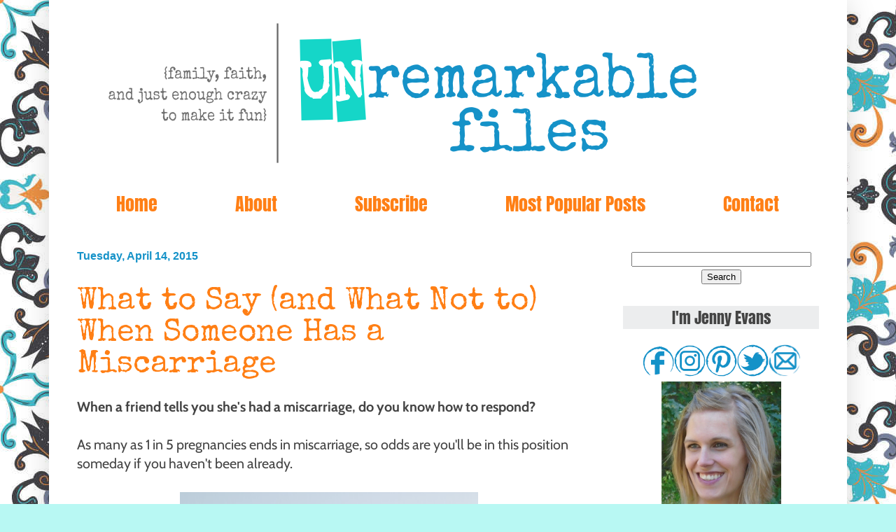

--- FILE ---
content_type: text/html; charset=utf-8
request_url: https://www.google.com/recaptcha/api2/aframe
body_size: 267
content:
<!DOCTYPE HTML><html><head><meta http-equiv="content-type" content="text/html; charset=UTF-8"></head><body><script nonce="r42E-dzmD7lOjQlmdI2U9Q">/** Anti-fraud and anti-abuse applications only. See google.com/recaptcha */ try{var clients={'sodar':'https://pagead2.googlesyndication.com/pagead/sodar?'};window.addEventListener("message",function(a){try{if(a.source===window.parent){var b=JSON.parse(a.data);var c=clients[b['id']];if(c){var d=document.createElement('img');d.src=c+b['params']+'&rc='+(localStorage.getItem("rc::a")?sessionStorage.getItem("rc::b"):"");window.document.body.appendChild(d);sessionStorage.setItem("rc::e",parseInt(sessionStorage.getItem("rc::e")||0)+1);localStorage.setItem("rc::h",'1769020464543');}}}catch(b){}});window.parent.postMessage("_grecaptcha_ready", "*");}catch(b){}</script></body></html>

--- FILE ---
content_type: text/javascript; charset=UTF-8
request_url: https://www.unremarkablefiles.com/feeds/posts/default?callback=jQuery111108637200427331486_1769020463572&max-results=500&alt=json-in-script&_=1769020463573
body_size: 69298
content:
// API callback
jQuery111108637200427331486_1769020463572({"version":"1.0","encoding":"UTF-8","feed":{"xmlns":"http://www.w3.org/2005/Atom","xmlns$openSearch":"http://a9.com/-/spec/opensearchrss/1.0/","xmlns$blogger":"http://schemas.google.com/blogger/2008","xmlns$georss":"http://www.georss.org/georss","xmlns$gd":"http://schemas.google.com/g/2005","xmlns$thr":"http://purl.org/syndication/thread/1.0","id":{"$t":"tag:blogger.com,1999:blog-4094700953309998492"},"updated":{"$t":"2026-01-20T12:25:29.104-05:00"},"category":[{"term":"crazy days"},{"term":"7 quick takes"},{"term":"parenting"},{"term":"lolz"},{"term":"poking fun at myself"},{"term":"big families"},{"term":"messes \u0026 disasters"},{"term":"educational stuff"},{"term":"stress"},{"term":"semi-useful"},{"term":"babies"},{"term":"toddlers"},{"term":"struggles"},{"term":"blog"},{"term":"faith"},{"term":"holidays"},{"term":"latter-day saint"},{"term":"god"},{"term":"media"},{"term":"christmas"},{"term":"happiness"},{"term":"pregnancy"},{"term":"lifehacks"},{"term":"marriage"},{"term":"chores"},{"term":"church"},{"term":"gift guides"},{"term":"frugality"},{"term":"money"},{"term":"sleep"},{"term":"teens"},{"term":"school"},{"term":"gratitude"},{"term":"prayer"},{"term":"guest posts"},{"term":"minimalism"},{"term":"c-section"},{"term":"siblings"},{"term":"conversion"},{"term":"dads"},{"term":"miscarriage"},{"term":"videos"},{"term":"bed rest"},{"term":"placenta previa"},{"term":"modesty"},{"term":"vbac"}],"title":{"type":"text","$t":"Unremarkable Files"},"subtitle":{"type":"html","$t":"{family, faith, and just enough crazy to make it fun}"},"link":[{"rel":"http://schemas.google.com/g/2005#feed","type":"application/atom+xml","href":"https:\/\/www.unremarkablefiles.com\/feeds\/posts\/default"},{"rel":"self","type":"application/atom+xml","href":"https:\/\/www.blogger.com\/feeds\/4094700953309998492\/posts\/default?alt=json-in-script\u0026max-results=500"},{"rel":"alternate","type":"text/html","href":"https:\/\/www.unremarkablefiles.com\/"},{"rel":"hub","href":"http://pubsubhubbub.appspot.com/"},{"rel":"next","type":"application/atom+xml","href":"https:\/\/www.blogger.com\/feeds\/4094700953309998492\/posts\/default?alt=json-in-script\u0026start-index=501\u0026max-results=500"}],"author":[{"name":{"$t":"Jenny Evans"},"uri":{"$t":"http:\/\/www.blogger.com\/profile\/06320766378823015885"},"email":{"$t":"noreply@blogger.com"},"gd$image":{"rel":"http://schemas.google.com/g/2005#thumbnail","width":"32","height":"32","src":"\/\/blogger.googleusercontent.com\/img\/b\/R29vZ2xl\/AVvXsEjgupHBIyK9H68vj1X6E2Jc9A2Xu_UlGWluy1Tvck4O72djKivNwTN5uIQ4C2giSsS9wmhW_kOsk7e3jIuEQzTXsJoWcmDXgreICfY571HuBB2FVgaxBhVOoSj4pEu7_A\/s220\/DSC03935.resized.JPG"}}],"generator":{"version":"7.00","uri":"http://www.blogger.com","$t":"Blogger"},"openSearch$totalResults":{"$t":"1079"},"openSearch$startIndex":{"$t":"1"},"openSearch$itemsPerPage":{"$t":"500"},"entry":[{"id":{"$t":"tag:blogger.com,1999:blog-4094700953309998492.post-2147754679137072819"},"published":{"$t":"2026-01-16T23:56:00.000-05:00"},"updated":{"$t":"2026-01-16T23:56:03.869-05:00"},"category":[{"scheme":"http://www.blogger.com/atom/ns#","term":"7 quick takes"},{"scheme":"http://www.blogger.com/atom/ns#","term":"crazy days"}],"title":{"type":"text","$t":"7 Quick Takes about Gratitude for Groceries, Texts for the Elderly, and What It's Like to Watch Sports When You're Me"},"summary":{"type":"text","$t":"It's 7 Quick Takes Friday! How was your week?\u0026nbsp;\n\n\n—1—\nPhillip has taken over all food-related duties at home, which is turning out great because he likes cooking and I hate it. He's also doing the grocery shopping.The rule in our house is that when someone comes home from grocery shopping, everybody has to drop what they're doing and come help put it away, so we were all in the kitchen "},"link":[{"rel":"replies","type":"application/atom+xml","href":"https:\/\/www.unremarkablefiles.com\/feeds\/2147754679137072819\/comments\/default","title":"Post Comments"},{"rel":"replies","type":"text/html","href":"https:\/\/www.blogger.com\/comment\/fullpage\/post\/4094700953309998492\/2147754679137072819?isPopup=true","title":"0 Comments"},{"rel":"edit","type":"application/atom+xml","href":"https:\/\/www.blogger.com\/feeds\/4094700953309998492\/posts\/default\/2147754679137072819"},{"rel":"self","type":"application/atom+xml","href":"https:\/\/www.blogger.com\/feeds\/4094700953309998492\/posts\/default\/2147754679137072819"},{"rel":"alternate","type":"text/html","href":"https:\/\/www.unremarkablefiles.com\/2026\/01\/7-quick-takes-about-gratitude-for.html","title":"7 Quick Takes about Gratitude for Groceries, Texts for the Elderly, and What It's Like to Watch Sports When You're Me"}],"author":[{"name":{"$t":"Jenny Evans"},"uri":{"$t":"http:\/\/www.blogger.com\/profile\/06320766378823015885"},"email":{"$t":"noreply@blogger.com"},"gd$image":{"rel":"http://schemas.google.com/g/2005#thumbnail","width":"32","height":"32","src":"\/\/blogger.googleusercontent.com\/img\/b\/R29vZ2xl\/AVvXsEjgupHBIyK9H68vj1X6E2Jc9A2Xu_UlGWluy1Tvck4O72djKivNwTN5uIQ4C2giSsS9wmhW_kOsk7e3jIuEQzTXsJoWcmDXgreICfY571HuBB2FVgaxBhVOoSj4pEu7_A\/s220\/DSC03935.resized.JPG"}}],"media$thumbnail":{"xmlns$media":"http://search.yahoo.com/mrss/","url":"https:\/\/blogger.googleusercontent.com\/img\/b\/R29vZ2xl\/AVvXsEhC2TgyAGnk6H_PBiQ_zFCyo2whj-GtECaFJKTCpZnTabzeE0ZDbz4ioDAQC0L3dVXXvpx7o2KfzugpGuHtgGfHJTch5RsKldG-SVemtQOSNaHUImY2Oa-PxGwSkGrg_EgmN1NBeCUFRxw3-XjFLvNCfAOqn48j4FRyXuLO-0Di84V4BL111fY-p4GlHWNe\/s72-w331-h400-c\/giphy.gif","height":"72","width":"72"},"thr$total":{"$t":"0"}},{"id":{"$t":"tag:blogger.com,1999:blog-4094700953309998492.post-5019158726151135881"},"published":{"$t":"2026-01-09T11:13:00.000-05:00"},"updated":{"$t":"2026-01-09T11:13:37.116-05:00"},"category":[{"scheme":"http://www.blogger.com/atom/ns#","term":"7 quick takes"},{"scheme":"http://www.blogger.com/atom/ns#","term":"crazy days"}],"title":{"type":"text","$t":"7 Quick Takes about CAPTCHAs from Hades, Unplanned Kitchen Renovations, and Broken Appliances that Call You Out on Your Social Life"},"summary":{"type":"text","$t":"It's 7 Quick Takes Friday! How was your week?\u0026nbsp;\n\n\n—1—\nLast weekend we took down all the Christmas decorations, and Phillip removed the tree and propped it up on the deck until we could dispose of it properly.Since then, it's tipped over and then we got some freezing rain.\u0026nbsp;I haven't gone out to check yet, but I'm pretty sure we have a Christmas tree frozen to our deck until spring now.—2—"},"link":[{"rel":"replies","type":"application/atom+xml","href":"https:\/\/www.unremarkablefiles.com\/feeds\/5019158726151135881\/comments\/default","title":"Post Comments"},{"rel":"replies","type":"text/html","href":"https:\/\/www.blogger.com\/comment\/fullpage\/post\/4094700953309998492\/5019158726151135881?isPopup=true","title":"0 Comments"},{"rel":"edit","type":"application/atom+xml","href":"https:\/\/www.blogger.com\/feeds\/4094700953309998492\/posts\/default\/5019158726151135881"},{"rel":"self","type":"application/atom+xml","href":"https:\/\/www.blogger.com\/feeds\/4094700953309998492\/posts\/default\/5019158726151135881"},{"rel":"alternate","type":"text/html","href":"https:\/\/www.unremarkablefiles.com\/2026\/01\/7-quick-takes-about-captchas-from-hades.html","title":"7 Quick Takes about CAPTCHAs from Hades, Unplanned Kitchen Renovations, and Broken Appliances that Call You Out on Your Social Life"}],"author":[{"name":{"$t":"Jenny Evans"},"uri":{"$t":"http:\/\/www.blogger.com\/profile\/06320766378823015885"},"email":{"$t":"noreply@blogger.com"},"gd$image":{"rel":"http://schemas.google.com/g/2005#thumbnail","width":"32","height":"32","src":"\/\/blogger.googleusercontent.com\/img\/b\/R29vZ2xl\/AVvXsEjgupHBIyK9H68vj1X6E2Jc9A2Xu_UlGWluy1Tvck4O72djKivNwTN5uIQ4C2giSsS9wmhW_kOsk7e3jIuEQzTXsJoWcmDXgreICfY571HuBB2FVgaxBhVOoSj4pEu7_A\/s220\/DSC03935.resized.JPG"}}],"media$thumbnail":{"xmlns$media":"http://search.yahoo.com/mrss/","url":"https:\/\/blogger.googleusercontent.com\/img\/b\/R29vZ2xl\/[base64]\/s72-w482-h640-c\/IMG_4245.JPG","height":"72","width":"72"},"thr$total":{"$t":"0"}},{"id":{"$t":"tag:blogger.com,1999:blog-4094700953309998492.post-8813462313797416014"},"published":{"$t":"2026-01-02T23:53:00.000-05:00"},"updated":{"$t":"2026-01-02T23:53:13.658-05:00"},"category":[{"scheme":"http://www.blogger.com/atom/ns#","term":"7 quick takes"},{"scheme":"http://www.blogger.com/atom/ns#","term":"crazy days"}],"title":{"type":"text","$t":"7 Quick Takes about Picking My Battles, Going Skiing the Hard Way, and How to Be Ultra-Wealthy"},"summary":{"type":"text","$t":"It's 7 Quick Takes Friday! How was your week?\u0026nbsp;\n\n\n—1—\nThis week was a complete and total blur. That week between Christmas and New Years, when the kids have no school and Phillip is home from work, it's always a little like \"What day of the week is it?\" But this time we also had the flu, so it was even more disorienting than usual.\u0026nbsp;Everyone's sleep schedule was all messed up, and it was "},"link":[{"rel":"replies","type":"application/atom+xml","href":"https:\/\/www.unremarkablefiles.com\/feeds\/8813462313797416014\/comments\/default","title":"Post Comments"},{"rel":"replies","type":"text/html","href":"https:\/\/www.blogger.com\/comment\/fullpage\/post\/4094700953309998492\/8813462313797416014?isPopup=true","title":"0 Comments"},{"rel":"edit","type":"application/atom+xml","href":"https:\/\/www.blogger.com\/feeds\/4094700953309998492\/posts\/default\/8813462313797416014"},{"rel":"self","type":"application/atom+xml","href":"https:\/\/www.blogger.com\/feeds\/4094700953309998492\/posts\/default\/8813462313797416014"},{"rel":"alternate","type":"text/html","href":"https:\/\/www.unremarkablefiles.com\/2026\/01\/7-quick-takes-about-picking-my-battles.html","title":"7 Quick Takes about Picking My Battles, Going Skiing the Hard Way, and How to Be Ultra-Wealthy"}],"author":[{"name":{"$t":"Jenny Evans"},"uri":{"$t":"http:\/\/www.blogger.com\/profile\/06320766378823015885"},"email":{"$t":"noreply@blogger.com"},"gd$image":{"rel":"http://schemas.google.com/g/2005#thumbnail","width":"32","height":"32","src":"\/\/blogger.googleusercontent.com\/img\/b\/R29vZ2xl\/AVvXsEjgupHBIyK9H68vj1X6E2Jc9A2Xu_UlGWluy1Tvck4O72djKivNwTN5uIQ4C2giSsS9wmhW_kOsk7e3jIuEQzTXsJoWcmDXgreICfY571HuBB2FVgaxBhVOoSj4pEu7_A\/s220\/DSC03935.resized.JPG"}}],"media$thumbnail":{"xmlns$media":"http://search.yahoo.com/mrss/","url":"https:\/\/blogger.googleusercontent.com\/img\/b\/R29vZ2xl\/AVvXsEjA5zna83z0iBFOgxrrvetpJaw2cTzKdivvQxsr6hrKuJ0TuYb70xugkZXlybmxr_VEDXGAoo-AID4Ky_VKzeZLbj15dewTKU_cWPCDIS9JRS1S8XF706N59wEvXUmVLMo3IJDKAq81g6OIv8QUZ8CsArYMY1Tg_5g0Nv5Fjt5lUPavL4LYkXfbu8LkUmJb\/s72-w640-h480-c\/gingerbread%20nativity%20unremarkable%20files.JPG","height":"72","width":"72"},"thr$total":{"$t":"0"}},{"id":{"$t":"tag:blogger.com,1999:blog-4094700953309998492.post-299728057894389645"},"published":{"$t":"2025-12-26T18:18:00.004-05:00"},"updated":{"$t":"2025-12-26T18:18:35.625-05:00"},"category":[{"scheme":"http://www.blogger.com/atom/ns#","term":"7 quick takes"},{"scheme":"http://www.blogger.com/atom/ns#","term":"crazy days"}],"title":{"type":"text","$t":"7 Quick Takes about Holiday Zombie Apocalypses, Life Skills for New Adults, and All the Things You Can Make With Graham Crackers"},"summary":{"type":"text","$t":"It's 7 Quick Takes Friday! How was your week?\u0026nbsp;\n\n\n—1—\nOur Christmas morning was underwhelming. The two youngest kids were suffering from a flu or flu-like illness and the two oldest were super-tired and one couldn't get out of bed to even join us until later in the day (not sick, just a teenager.)\u0026nbsp;I always station myself in the living room to record them running out of their room and "},"link":[{"rel":"replies","type":"application/atom+xml","href":"https:\/\/www.unremarkablefiles.com\/feeds\/299728057894389645\/comments\/default","title":"Post Comments"},{"rel":"replies","type":"text/html","href":"https:\/\/www.blogger.com\/comment\/fullpage\/post\/4094700953309998492\/299728057894389645?isPopup=true","title":"0 Comments"},{"rel":"edit","type":"application/atom+xml","href":"https:\/\/www.blogger.com\/feeds\/4094700953309998492\/posts\/default\/299728057894389645"},{"rel":"self","type":"application/atom+xml","href":"https:\/\/www.blogger.com\/feeds\/4094700953309998492\/posts\/default\/299728057894389645"},{"rel":"alternate","type":"text/html","href":"https:\/\/www.unremarkablefiles.com\/2025\/12\/7-quick-takes-about-holiday-zombie.html","title":"7 Quick Takes about Holiday Zombie Apocalypses, Life Skills for New Adults, and All the Things You Can Make With Graham Crackers"}],"author":[{"name":{"$t":"Jenny Evans"},"uri":{"$t":"http:\/\/www.blogger.com\/profile\/06320766378823015885"},"email":{"$t":"noreply@blogger.com"},"gd$image":{"rel":"http://schemas.google.com/g/2005#thumbnail","width":"32","height":"32","src":"\/\/blogger.googleusercontent.com\/img\/b\/R29vZ2xl\/AVvXsEjgupHBIyK9H68vj1X6E2Jc9A2Xu_UlGWluy1Tvck4O72djKivNwTN5uIQ4C2giSsS9wmhW_kOsk7e3jIuEQzTXsJoWcmDXgreICfY571HuBB2FVgaxBhVOoSj4pEu7_A\/s220\/DSC03935.resized.JPG"}}],"media$thumbnail":{"xmlns$media":"http://search.yahoo.com/mrss/","url":"https:\/\/blogger.googleusercontent.com\/img\/b\/R29vZ2xl\/AVvXsEidhNq0anuayMJEPqBDqatCrfl48_A4UGf6xfw6XlyO5Bsy1BXOQ49etyxZY4EFPA-w6saO49zhgBAdCbgqU2l-sTdrt6e9So-IK7cR6fRTnU4OMBPjJafpYFg3IaYe2b_6oklaFpoHQXubNapwbj9LNrOjS15dCPs-Vp-E-ZLAgpB5FTx6_xv9u0JGeZRv\/s72-w640-h426-c\/dead%20on%20christmas%20unremarkable%20files.JPG","height":"72","width":"72"},"thr$total":{"$t":"0"}},{"id":{"$t":"tag:blogger.com,1999:blog-4094700953309998492.post-2344916095022378467"},"published":{"$t":"2025-12-19T23:03:00.000-05:00"},"updated":{"$t":"2025-12-19T23:03:25.333-05:00"},"category":[{"scheme":"http://www.blogger.com/atom/ns#","term":"7 quick takes"},{"scheme":"http://www.blogger.com/atom/ns#","term":"crazy days"}],"title":{"type":"text","$t":"7 Quick Takes about Taking a Moment to Thank the Envelope People, Shortcomings of Artifical Intelligence, and DIY Car Detailing"},"summary":{"type":"text","$t":"Disclaimer: This post contains affiliate links. If it would really upset you if I earned a commission of several cents on something you purchased, then I advise you not to click on anything here!\u0026nbsp;It's 7 Quick Takes Friday! How was your week?\u0026nbsp;\n\n\n—1—\nThere are two student pickup areas at my son's school, so when I'm on my way I text to let him know which spot I'm in. Except the day I "},"link":[{"rel":"replies","type":"application/atom+xml","href":"https:\/\/www.unremarkablefiles.com\/feeds\/2344916095022378467\/comments\/default","title":"Post Comments"},{"rel":"replies","type":"text/html","href":"https:\/\/www.blogger.com\/comment\/fullpage\/post\/4094700953309998492\/2344916095022378467?isPopup=true","title":"1 Comments"},{"rel":"edit","type":"application/atom+xml","href":"https:\/\/www.blogger.com\/feeds\/4094700953309998492\/posts\/default\/2344916095022378467"},{"rel":"self","type":"application/atom+xml","href":"https:\/\/www.blogger.com\/feeds\/4094700953309998492\/posts\/default\/2344916095022378467"},{"rel":"alternate","type":"text/html","href":"https:\/\/www.unremarkablefiles.com\/2025\/12\/7-quick-takes-about-taking-moment-to.html","title":"7 Quick Takes about Taking a Moment to Thank the Envelope People, Shortcomings of Artifical Intelligence, and DIY Car Detailing"}],"author":[{"name":{"$t":"Jenny Evans"},"uri":{"$t":"http:\/\/www.blogger.com\/profile\/06320766378823015885"},"email":{"$t":"noreply@blogger.com"},"gd$image":{"rel":"http://schemas.google.com/g/2005#thumbnail","width":"32","height":"32","src":"\/\/blogger.googleusercontent.com\/img\/b\/R29vZ2xl\/AVvXsEjgupHBIyK9H68vj1X6E2Jc9A2Xu_UlGWluy1Tvck4O72djKivNwTN5uIQ4C2giSsS9wmhW_kOsk7e3jIuEQzTXsJoWcmDXgreICfY571HuBB2FVgaxBhVOoSj4pEu7_A\/s220\/DSC03935.resized.JPG"}}],"media$thumbnail":{"xmlns$media":"http://search.yahoo.com/mrss/","url":"https:\/\/blogger.googleusercontent.com\/img\/b\/R29vZ2xl\/AVvXsEjv2y85ZcXtGcJdw8CloPD2rRFUTjGqpTNX0CPkm_zKG-e7sf9oFv7HuXc9CaKkfx65BzwsTbhzmyoPjmPGr_LtAhol_p4j0dymFttrTqZeTOyzYdHbSUFOL4xXBckjqH0Kzo_FDjJ4cFAQD3nfBmpYEEuxssJ9BzI4qTuxcQVKFtxAaikWF2HbWWRRI3Zl\/s72-w640-h480-c\/credit%20to%20the%20licker%20unremarkable%20files.JPG","height":"72","width":"72"},"thr$total":{"$t":"1"}},{"id":{"$t":"tag:blogger.com,1999:blog-4094700953309998492.post-6357434393319204747"},"published":{"$t":"2025-12-12T23:18:00.004-05:00"},"updated":{"$t":"2025-12-12T23:18:32.918-05:00"},"category":[{"scheme":"http://www.blogger.com/atom/ns#","term":"7 quick takes"},{"scheme":"http://www.blogger.com/atom/ns#","term":"crazy days"}],"title":{"type":"text","$t":"7 Quick Takes about Cute Little Cacti, Bent Little Photos, and Enjoying My Very Last BLT Sandwich"},"summary":{"type":"text","$t":"It's 7 Quick Takes Friday! How was your week?\u0026nbsp;\n\n\n—1—\nRight now we're sick. Most people in the family have felt missed a day or two of school and felt better after that, one of us hasn't seemed to be affected at all, and I have just felt a low-grade crummy all week.It's not just my family, though. On Wednesday I coordinated a shift at the temple and everyone was out sick. Even the substitute "},"link":[{"rel":"replies","type":"application/atom+xml","href":"https:\/\/www.unremarkablefiles.com\/feeds\/6357434393319204747\/comments\/default","title":"Post Comments"},{"rel":"replies","type":"text/html","href":"https:\/\/www.blogger.com\/comment\/fullpage\/post\/4094700953309998492\/6357434393319204747?isPopup=true","title":"0 Comments"},{"rel":"edit","type":"application/atom+xml","href":"https:\/\/www.blogger.com\/feeds\/4094700953309998492\/posts\/default\/6357434393319204747"},{"rel":"self","type":"application/atom+xml","href":"https:\/\/www.blogger.com\/feeds\/4094700953309998492\/posts\/default\/6357434393319204747"},{"rel":"alternate","type":"text/html","href":"https:\/\/www.unremarkablefiles.com\/2025\/12\/7-quick-takes-about-cute-little-cacti.html","title":"7 Quick Takes about Cute Little Cacti, Bent Little Photos, and Enjoying My Very Last BLT Sandwich"}],"author":[{"name":{"$t":"Jenny Evans"},"uri":{"$t":"http:\/\/www.blogger.com\/profile\/06320766378823015885"},"email":{"$t":"noreply@blogger.com"},"gd$image":{"rel":"http://schemas.google.com/g/2005#thumbnail","width":"32","height":"32","src":"\/\/blogger.googleusercontent.com\/img\/b\/R29vZ2xl\/AVvXsEjgupHBIyK9H68vj1X6E2Jc9A2Xu_UlGWluy1Tvck4O72djKivNwTN5uIQ4C2giSsS9wmhW_kOsk7e3jIuEQzTXsJoWcmDXgreICfY571HuBB2FVgaxBhVOoSj4pEu7_A\/s220\/DSC03935.resized.JPG"}}],"media$thumbnail":{"xmlns$media":"http://search.yahoo.com/mrss/","url":"https:\/\/blogger.googleusercontent.com\/img\/b\/R29vZ2xl\/AVvXsEioK0itUY53fyJml-iwGz_d1RHqEIOHLmiTQ3bYw3CNij3MASFz9oSy1MONtlP39pKXV33DjPM6oQVFCpwBd-LMo57dPixstK1zEO8EY40NMnI0EShJ2cb3D5Y4LQprrpkGIl-stGWZc0_rqrggfEEXl3EgfYF5Mzg6w6-qM9xcf1Ae-iYE0D6KWn0RQaey\/s72-w640-h480-c\/IMG_4025.JPG","height":"72","width":"72"},"thr$total":{"$t":"0"}},{"id":{"$t":"tag:blogger.com,1999:blog-4094700953309998492.post-6050934515887542180"},"published":{"$t":"2025-12-05T21:39:00.003-05:00"},"updated":{"$t":"2025-12-05T21:40:22.433-05:00"},"category":[{"scheme":"http://www.blogger.com/atom/ns#","term":"7 quick takes"},{"scheme":"http://www.blogger.com/atom/ns#","term":"crazy days"}],"title":{"type":"text","$t":"7 Quick Takes about Crooked Tree Toppers, My Kind of Christmas Craft, and Learning What a Carburetor Is (Maybe)"},"summary":{"type":"text","$t":"It's 7 Quick Takes Friday! How was your week?\u0026nbsp;\n\n\n—1—\nAlmost every year we go see The Nutcracker, and while the ballet this year was pretty good I think what I enjoyed the most was the kids sitting in front of us.\u0026nbsp;It was a brother and sister who were maybe 5 and 7 years old. Their family had a box to themselves off to the side so the kids weren't blocking anyone's view but their parents'"},"link":[{"rel":"replies","type":"application/atom+xml","href":"https:\/\/www.unremarkablefiles.com\/feeds\/6050934515887542180\/comments\/default","title":"Post Comments"},{"rel":"replies","type":"text/html","href":"https:\/\/www.blogger.com\/comment\/fullpage\/post\/4094700953309998492\/6050934515887542180?isPopup=true","title":"2 Comments"},{"rel":"edit","type":"application/atom+xml","href":"https:\/\/www.blogger.com\/feeds\/4094700953309998492\/posts\/default\/6050934515887542180"},{"rel":"self","type":"application/atom+xml","href":"https:\/\/www.blogger.com\/feeds\/4094700953309998492\/posts\/default\/6050934515887542180"},{"rel":"alternate","type":"text/html","href":"https:\/\/www.unremarkablefiles.com\/2025\/12\/7-quick-takes-about-crooked-tree.html","title":"7 Quick Takes about Crooked Tree Toppers, My Kind of Christmas Craft, and Learning What a Carburetor Is (Maybe)"}],"author":[{"name":{"$t":"Jenny Evans"},"uri":{"$t":"http:\/\/www.blogger.com\/profile\/06320766378823015885"},"email":{"$t":"noreply@blogger.com"},"gd$image":{"rel":"http://schemas.google.com/g/2005#thumbnail","width":"32","height":"32","src":"\/\/blogger.googleusercontent.com\/img\/b\/R29vZ2xl\/AVvXsEjgupHBIyK9H68vj1X6E2Jc9A2Xu_UlGWluy1Tvck4O72djKivNwTN5uIQ4C2giSsS9wmhW_kOsk7e3jIuEQzTXsJoWcmDXgreICfY571HuBB2FVgaxBhVOoSj4pEu7_A\/s220\/DSC03935.resized.JPG"}}],"media$thumbnail":{"xmlns$media":"http://search.yahoo.com/mrss/","url":"https:\/\/blogger.googleusercontent.com\/img\/b\/R29vZ2xl\/AVvXsEi3XTvip35JDjAaSfkWV5Tiak6DVWj6FWMt8_EPS75ODlIGWaMXXqR-uSq2fFqp9jKn81DLSwmfG2RaOddgYT-O28tNYqW44V9MFuMQngvZ6O6GOyhEQk1wanmbA6wGlWKSQtYVUrldoeCAEmJO8R7A9-mFei8A9o54JDsZ_0LXFdvFi_Gxicumfv6yuZTP\/s72-w438-h640-c\/IMG_3887.JPG","height":"72","width":"72"},"thr$total":{"$t":"2"}},{"id":{"$t":"tag:blogger.com,1999:blog-4094700953309998492.post-8416622889374215411"},"published":{"$t":"2025-11-28T22:43:00.007-05:00"},"updated":{"$t":"2025-11-29T22:04:13.951-05:00"},"category":[{"scheme":"http://www.blogger.com/atom/ns#","term":"7 quick takes"},{"scheme":"http://www.blogger.com/atom/ns#","term":"crazy days"}],"title":{"type":"text","$t":"7 Quick Takes about Dropping the Ball, the Broken Basket, and The Things You Find on Facebook Marketplace"},"summary":{"type":"text","$t":"It's 7 Quick Takes Friday! How was your week?\u0026nbsp;\n\n\n—1—\nI'm in the middle of reading a fantastic book called Drop the Ball.\u0026nbsp;The author explains that her husband does things in a much different way than she or any mom\/wife she knows would do it, but she's learned that diversity in the traditionally female-dominated domestic space is good, just like diversity in the traditionally "},"link":[{"rel":"replies","type":"application/atom+xml","href":"https:\/\/www.unremarkablefiles.com\/feeds\/8416622889374215411\/comments\/default","title":"Post Comments"},{"rel":"replies","type":"text/html","href":"https:\/\/www.blogger.com\/comment\/fullpage\/post\/4094700953309998492\/8416622889374215411?isPopup=true","title":"2 Comments"},{"rel":"edit","type":"application/atom+xml","href":"https:\/\/www.blogger.com\/feeds\/4094700953309998492\/posts\/default\/8416622889374215411"},{"rel":"self","type":"application/atom+xml","href":"https:\/\/www.blogger.com\/feeds\/4094700953309998492\/posts\/default\/8416622889374215411"},{"rel":"alternate","type":"text/html","href":"https:\/\/www.unremarkablefiles.com\/2025\/11\/7-quick-takes-about-dropping-ball.html","title":"7 Quick Takes about Dropping the Ball, the Broken Basket, and The Things You Find on Facebook Marketplace"}],"author":[{"name":{"$t":"Jenny Evans"},"uri":{"$t":"http:\/\/www.blogger.com\/profile\/06320766378823015885"},"email":{"$t":"noreply@blogger.com"},"gd$image":{"rel":"http://schemas.google.com/g/2005#thumbnail","width":"32","height":"32","src":"\/\/blogger.googleusercontent.com\/img\/b\/R29vZ2xl\/AVvXsEjgupHBIyK9H68vj1X6E2Jc9A2Xu_UlGWluy1Tvck4O72djKivNwTN5uIQ4C2giSsS9wmhW_kOsk7e3jIuEQzTXsJoWcmDXgreICfY571HuBB2FVgaxBhVOoSj4pEu7_A\/s220\/DSC03935.resized.JPG"}}],"media$thumbnail":{"xmlns$media":"http://search.yahoo.com/mrss/","url":"https:\/\/blogger.googleusercontent.com\/img\/b\/R29vZ2xl\/AVvXsEh44i_7CFC6MaG6Mh_XyWaVISrvaPNzA7jJ2wnZDEcSxdl5wTfmTgSDI-fsaTSw4j6WIjflLlItti4KwTJPSVJzCdTtv_pvpeEDDnxLwtpofUIZpT8ixzxV4p5EBZh_Tf4SB4Hk-bjWdRJrnAQx57JB5nTmr6sASoI2iv3q1xl-MyAGYPDHmvXbdYHbRemg\/s72-w362-h640-c\/presenting%20the%20isock.png","height":"72","width":"72"},"thr$total":{"$t":"2"}},{"id":{"$t":"tag:blogger.com,1999:blog-4094700953309998492.post-8053890111351113641"},"published":{"$t":"2025-11-21T23:34:00.004-05:00"},"updated":{"$t":"2025-11-26T19:36:49.044-05:00"},"category":[{"scheme":"http://www.blogger.com/atom/ns#","term":"7 quick takes"},{"scheme":"http://www.blogger.com/atom/ns#","term":"crazy days"}],"title":{"type":"text","$t":"7 Quick Takes about  Invisible Labor, Skipping School But Not for Real, and Using K-pop for Evil"},"summary":{"type":"text","$t":"It's 7 Quick Takes Friday! How was your week?\u0026nbsp;\n\n\n—1—\nWell, my favorite Sunday of the year just happened, Primary Program Sunday. The Primary is the Church of Jesus Christ of Latter-day Saints' children's organization, and once a year the kids run the Sunday church service singing all the songs they've learned throughout the year and delivering short speaking parts on gospel principles.\u0026nbsp;"},"link":[{"rel":"replies","type":"application/atom+xml","href":"https:\/\/www.unremarkablefiles.com\/feeds\/8053890111351113641\/comments\/default","title":"Post Comments"},{"rel":"replies","type":"text/html","href":"https:\/\/www.blogger.com\/comment\/fullpage\/post\/4094700953309998492\/8053890111351113641?isPopup=true","title":"0 Comments"},{"rel":"edit","type":"application/atom+xml","href":"https:\/\/www.blogger.com\/feeds\/4094700953309998492\/posts\/default\/8053890111351113641"},{"rel":"self","type":"application/atom+xml","href":"https:\/\/www.blogger.com\/feeds\/4094700953309998492\/posts\/default\/8053890111351113641"},{"rel":"alternate","type":"text/html","href":"https:\/\/www.unremarkablefiles.com\/2025\/11\/7-quick-takes-about.html","title":"7 Quick Takes about  Invisible Labor, Skipping School But Not for Real, and Using K-pop for Evil"}],"author":[{"name":{"$t":"Jenny Evans"},"uri":{"$t":"http:\/\/www.blogger.com\/profile\/06320766378823015885"},"email":{"$t":"noreply@blogger.com"},"gd$image":{"rel":"http://schemas.google.com/g/2005#thumbnail","width":"32","height":"32","src":"\/\/blogger.googleusercontent.com\/img\/b\/R29vZ2xl\/AVvXsEjgupHBIyK9H68vj1X6E2Jc9A2Xu_UlGWluy1Tvck4O72djKivNwTN5uIQ4C2giSsS9wmhW_kOsk7e3jIuEQzTXsJoWcmDXgreICfY571HuBB2FVgaxBhVOoSj4pEu7_A\/s220\/DSC03935.resized.JPG"}}],"media$thumbnail":{"xmlns$media":"http://search.yahoo.com/mrss/","url":"https:\/\/img.youtube.com\/vi\/DJKQdkfQ_pU\/default.jpg","height":"72","width":"72"},"thr$total":{"$t":"0"}},{"id":{"$t":"tag:blogger.com,1999:blog-4094700953309998492.post-4616767963701970747"},"published":{"$t":"2025-11-14T20:36:00.002-05:00"},"updated":{"$t":"2025-11-14T20:36:52.487-05:00"},"category":[{"scheme":"http://www.blogger.com/atom/ns#","term":"7 quick takes"},{"scheme":"http://www.blogger.com/atom/ns#","term":"crazy days"}],"title":{"type":"text","$t":"7 Quick Takes about Deserted Islands, Being Amused by 5-Year-Olds, and All the Pants"},"summary":{"type":"text","$t":"It's 7 Quick Takes Friday! How was your week?\u0026nbsp;\n\n\n—1—\nThe 14-year-old has been claiming that she's not hungry at mealtimes, but I've been paying attention and it's only until something with a higher sugar content appears that she magically feels like eating.\"You, my dear, are addicted to sugar,\" I told her, watching her turn up her nose at another healthy dinner to help herself to a glass of "},"link":[{"rel":"replies","type":"application/atom+xml","href":"https:\/\/www.unremarkablefiles.com\/feeds\/4616767963701970747\/comments\/default","title":"Post Comments"},{"rel":"replies","type":"text/html","href":"https:\/\/www.blogger.com\/comment\/fullpage\/post\/4094700953309998492\/4616767963701970747?isPopup=true","title":"0 Comments"},{"rel":"edit","type":"application/atom+xml","href":"https:\/\/www.blogger.com\/feeds\/4094700953309998492\/posts\/default\/4616767963701970747"},{"rel":"self","type":"application/atom+xml","href":"https:\/\/www.blogger.com\/feeds\/4094700953309998492\/posts\/default\/4616767963701970747"},{"rel":"alternate","type":"text/html","href":"https:\/\/www.unremarkablefiles.com\/2025\/11\/7-quick-takes-about-deserted-islands.html","title":"7 Quick Takes about Deserted Islands, Being Amused by 5-Year-Olds, and All the Pants"}],"author":[{"name":{"$t":"Jenny Evans"},"uri":{"$t":"http:\/\/www.blogger.com\/profile\/06320766378823015885"},"email":{"$t":"noreply@blogger.com"},"gd$image":{"rel":"http://schemas.google.com/g/2005#thumbnail","width":"32","height":"32","src":"\/\/blogger.googleusercontent.com\/img\/b\/R29vZ2xl\/AVvXsEjgupHBIyK9H68vj1X6E2Jc9A2Xu_UlGWluy1Tvck4O72djKivNwTN5uIQ4C2giSsS9wmhW_kOsk7e3jIuEQzTXsJoWcmDXgreICfY571HuBB2FVgaxBhVOoSj4pEu7_A\/s220\/DSC03935.resized.JPG"}}],"media$thumbnail":{"xmlns$media":"http://search.yahoo.com/mrss/","url":"https:\/\/blogger.googleusercontent.com\/img\/b\/R29vZ2xl\/AVvXsEiw5vvJ0lDvz4kH0f3t73bKnHRmXZiVhU5Vu4PopEIBLuXXl95wHBHNlMFsfs8VhnVYSABa53v1JDKvitxzvniZHXB7NeC_bWG0gZUtEVc5LI39zdwxIhrvKkE6kb8kCvX2my29F5VYA3RZAp7ChQ4ODpDbhYamBJWZBt4CnEcIQAD0L-I3xJ0iWXCLq_12\/s72-w640-h480-c\/IMG_3784.JPG","height":"72","width":"72"},"thr$total":{"$t":"0"}},{"id":{"$t":"tag:blogger.com,1999:blog-4094700953309998492.post-7607674609396729184"},"published":{"$t":"2025-11-07T22:12:00.001-05:00"},"updated":{"$t":"2025-11-19T08:54:41.667-05:00"},"category":[{"scheme":"http://www.blogger.com/atom/ns#","term":"7 quick takes"},{"scheme":"http://www.blogger.com/atom/ns#","term":"crazy days"}],"title":{"type":"text","$t":"7 Quick Takes about the Trick Part of Trick-or-Treat, Trying Not to Anthropomorphize, and Reading in Spanish"},"summary":{"type":"text","$t":"It's 7 Quick Takes Friday! How was your week?\u0026nbsp;\n\n\n—1—\nThis year for Halloween, my 14-year-old decided to get serious about trick-or-treating and brought home 467 pieces of candy.Yes, you read that right. She organized her hoard into 5 separate gallon-sized Ziploc bags by category: chocolate and peanut butter, regular chocolate, fruity candy, gummies, and snacks like little bags of pretzels or"},"link":[{"rel":"replies","type":"application/atom+xml","href":"https:\/\/www.unremarkablefiles.com\/feeds\/7607674609396729184\/comments\/default","title":"Post Comments"},{"rel":"replies","type":"text/html","href":"https:\/\/www.blogger.com\/comment\/fullpage\/post\/4094700953309998492\/7607674609396729184?isPopup=true","title":"1 Comments"},{"rel":"edit","type":"application/atom+xml","href":"https:\/\/www.blogger.com\/feeds\/4094700953309998492\/posts\/default\/7607674609396729184"},{"rel":"self","type":"application/atom+xml","href":"https:\/\/www.blogger.com\/feeds\/4094700953309998492\/posts\/default\/7607674609396729184"},{"rel":"alternate","type":"text/html","href":"https:\/\/www.unremarkablefiles.com\/2025\/11\/7-quick-takes-about-trick-part-of-trick.html","title":"7 Quick Takes about the Trick Part of Trick-or-Treat, Trying Not to Anthropomorphize, and Reading in Spanish"}],"author":[{"name":{"$t":"Jenny Evans"},"uri":{"$t":"http:\/\/www.blogger.com\/profile\/06320766378823015885"},"email":{"$t":"noreply@blogger.com"},"gd$image":{"rel":"http://schemas.google.com/g/2005#thumbnail","width":"32","height":"32","src":"\/\/blogger.googleusercontent.com\/img\/b\/R29vZ2xl\/AVvXsEjgupHBIyK9H68vj1X6E2Jc9A2Xu_UlGWluy1Tvck4O72djKivNwTN5uIQ4C2giSsS9wmhW_kOsk7e3jIuEQzTXsJoWcmDXgreICfY571HuBB2FVgaxBhVOoSj4pEu7_A\/s220\/DSC03935.resized.JPG"}}],"media$thumbnail":{"xmlns$media":"http://search.yahoo.com/mrss/","url":"https:\/\/blogger.googleusercontent.com\/img\/b\/R29vZ2xl\/AVvXsEg5220mOzqt6GZF5I1IhZobzxQb-XptMqCGuTo9NqosRkC3g_H2m1AXWx6AhFVfWlGzVNTs6pjQ-WieylMLY3dky4vugV0d6qKUU4z9uatVBoj59a-fPLBBEg8Rtki_CyI42nJ7ojeShnOAE1jo5WuiQyyaCSWh3cl1jBJVB-R-Lyav2XPXyC4Fji2ATS9M\/s72-w640-h424-c\/IMG_3683.JPG","height":"72","width":"72"},"thr$total":{"$t":"1"}},{"id":{"$t":"tag:blogger.com,1999:blog-4094700953309998492.post-4233481629631016666"},"published":{"$t":"2025-10-31T15:35:00.012-04:00"},"updated":{"$t":"2025-11-06T10:32:57.283-05:00"},"category":[{"scheme":"http://www.blogger.com/atom/ns#","term":"7 quick takes"},{"scheme":"http://www.blogger.com/atom/ns#","term":"crazy days"}],"title":{"type":"text","$t":"7 Quick Takes about Saying Goodbye, Spaceships Bigger Than My House, and Flattery Getting You Everywhere In This House"},"summary":{"type":"text","$t":"It's 7 Quick Takes Friday! How was your week?\u0026nbsp;\n\n\n  —1—\n\n\n  \n    I've known for a few months that it was going to happen, but on Sunday I\n      was officially released from my calling as Young Women's president.\n    In the Church of Jesus Christ of Latter-day Saints, basically\n    everything is done by volunteers, and for the last 3 years my volunteer job at church was leading the\n    teenage"},"link":[{"rel":"replies","type":"application/atom+xml","href":"https:\/\/www.unremarkablefiles.com\/feeds\/4233481629631016666\/comments\/default","title":"Post Comments"},{"rel":"replies","type":"text/html","href":"https:\/\/www.blogger.com\/comment\/fullpage\/post\/4094700953309998492\/4233481629631016666?isPopup=true","title":"1 Comments"},{"rel":"edit","type":"application/atom+xml","href":"https:\/\/www.blogger.com\/feeds\/4094700953309998492\/posts\/default\/4233481629631016666"},{"rel":"self","type":"application/atom+xml","href":"https:\/\/www.blogger.com\/feeds\/4094700953309998492\/posts\/default\/4233481629631016666"},{"rel":"alternate","type":"text/html","href":"https:\/\/www.unremarkablefiles.com\/2025\/10\/7-quick-takes-about-saying-goodbye.html","title":"7 Quick Takes about Saying Goodbye, Spaceships Bigger Than My House, and Flattery Getting You Everywhere In This House"}],"author":[{"name":{"$t":"Jenny Evans"},"uri":{"$t":"http:\/\/www.blogger.com\/profile\/06320766378823015885"},"email":{"$t":"noreply@blogger.com"},"gd$image":{"rel":"http://schemas.google.com/g/2005#thumbnail","width":"32","height":"32","src":"\/\/blogger.googleusercontent.com\/img\/b\/R29vZ2xl\/AVvXsEjgupHBIyK9H68vj1X6E2Jc9A2Xu_UlGWluy1Tvck4O72djKivNwTN5uIQ4C2giSsS9wmhW_kOsk7e3jIuEQzTXsJoWcmDXgreICfY571HuBB2FVgaxBhVOoSj4pEu7_A\/s220\/DSC03935.resized.JPG"}}],"media$thumbnail":{"xmlns$media":"http://search.yahoo.com/mrss/","url":"https:\/\/blogger.googleusercontent.com\/img\/b\/R29vZ2xl\/AVvXsEhI6Mr8Q2pQdEhTPcsT0CuQk1DPGsXTKWt2V_NfOQGuIxkpEWKlm1t5tePpts8cPqEfQBxh8hGJ3t_N-hrQw8JHHkAZo11Ixs1sJIVzCQlkM4O8Ii2BkuE4QC9CKP9J7XYm0ZctfYl9z8YGi2PXeftBrve5daCDqatoqs8CvYX5f43cn4UGAOmu244DZ7mY\/s72-w480-h640-c\/someone%20please%20come%20get%20me%20unremarkable%20files.png","height":"72","width":"72"},"thr$total":{"$t":"1"}},{"id":{"$t":"tag:blogger.com,1999:blog-4094700953309998492.post-5487328572691235740"},"published":{"$t":"2025-10-24T23:07:00.002-04:00"},"updated":{"$t":"2025-10-26T16:29:10.226-04:00"},"category":[{"scheme":"http://www.blogger.com/atom/ns#","term":"7 quick takes"},{"scheme":"http://www.blogger.com/atom/ns#","term":"crazy days"}],"title":{"type":"text","$t":"7 Quick Takes about Choosing Late Rather than Never, Speaking Japanese Like a Caveman, and Unconventional Cheesecake Flavors"},"summary":{"type":"text","$t":"It's 7 Quick Takes Friday! How was your week?\u0026nbsp;\n\n\n—1—\nI saw the biggest rainbow on my way home today. It was so wide and bright.My 13-year-old pointed out that in this picture, it looks like the SUV in front of me is driving up the rainbow.\u0026nbsp;\n\n—2—\nWe did it! We finished both projects that I thought it was too late for us to do this fall. At least I think we did.We put down grass seed on "},"link":[{"rel":"replies","type":"application/atom+xml","href":"https:\/\/www.unremarkablefiles.com\/feeds\/5487328572691235740\/comments\/default","title":"Post Comments"},{"rel":"replies","type":"text/html","href":"https:\/\/www.blogger.com\/comment\/fullpage\/post\/4094700953309998492\/5487328572691235740?isPopup=true","title":"0 Comments"},{"rel":"edit","type":"application/atom+xml","href":"https:\/\/www.blogger.com\/feeds\/4094700953309998492\/posts\/default\/5487328572691235740"},{"rel":"self","type":"application/atom+xml","href":"https:\/\/www.blogger.com\/feeds\/4094700953309998492\/posts\/default\/5487328572691235740"},{"rel":"alternate","type":"text/html","href":"https:\/\/www.unremarkablefiles.com\/2025\/10\/7-quick-takes-about-choosing-late.html","title":"7 Quick Takes about Choosing Late Rather than Never, Speaking Japanese Like a Caveman, and Unconventional Cheesecake Flavors"}],"author":[{"name":{"$t":"Jenny Evans"},"uri":{"$t":"http:\/\/www.blogger.com\/profile\/06320766378823015885"},"email":{"$t":"noreply@blogger.com"},"gd$image":{"rel":"http://schemas.google.com/g/2005#thumbnail","width":"32","height":"32","src":"\/\/blogger.googleusercontent.com\/img\/b\/R29vZ2xl\/AVvXsEjgupHBIyK9H68vj1X6E2Jc9A2Xu_UlGWluy1Tvck4O72djKivNwTN5uIQ4C2giSsS9wmhW_kOsk7e3jIuEQzTXsJoWcmDXgreICfY571HuBB2FVgaxBhVOoSj4pEu7_A\/s220\/DSC03935.resized.JPG"}}],"media$thumbnail":{"xmlns$media":"http://search.yahoo.com/mrss/","url":"https:\/\/blogger.googleusercontent.com\/img\/b\/R29vZ2xl\/AVvXsEjMcrRkajQRyyThjVRU5Ls5mXoFDNUFs0-vj-jH7WmsrcM8w5wmlGdHvp-4WRXazaKuNCCSn1_-4J9t0vWAmEjd9EjdrH3JnCUo45TUFsYj4Z6A1WapBFz7N8EtW2YT5NbUMJ05QB1eK0vOuvAT34eo3AWA5suEjOdYqQc1jroVXwQ4ta2R3wPEmPIqT4Zc\/s72-w508-h640-c\/IMG_3608.JPG","height":"72","width":"72"},"thr$total":{"$t":"0"}},{"id":{"$t":"tag:blogger.com,1999:blog-4094700953309998492.post-9032852216413678335"},"published":{"$t":"2025-10-17T14:13:00.001-04:00"},"updated":{"$t":"2025-10-17T14:13:12.303-04:00"},"category":[{"scheme":"http://www.blogger.com/atom/ns#","term":"7 quick takes"},{"scheme":"http://www.blogger.com/atom/ns#","term":"crazy days"}],"title":{"type":"text","$t":"7 Quick Takes about Internet Safety Tips from a 4th Grader, Interior Decorating, and Benign Neglect When It Comes to Gardening"},"summary":{"type":"text","$t":"It's 7 Quick Takes Friday! How was your week?\u0026nbsp;\n\n\n—1—\nWhat do your kids want to be for Halloween? My 9-year-old said he wanted to be a duck, so I picked up my phone to do a cursory Google search for \"DIY duck costume\" to get ideas.In my hurry, though, I misspelled \"duck\" and accidentally hit the 'f' key instead of the 'd.' My 9-year-old gave me the side eye and quietly advised, \"I don't think"},"link":[{"rel":"replies","type":"application/atom+xml","href":"https:\/\/www.unremarkablefiles.com\/feeds\/9032852216413678335\/comments\/default","title":"Post Comments"},{"rel":"replies","type":"text/html","href":"https:\/\/www.blogger.com\/comment\/fullpage\/post\/4094700953309998492\/9032852216413678335?isPopup=true","title":"0 Comments"},{"rel":"edit","type":"application/atom+xml","href":"https:\/\/www.blogger.com\/feeds\/4094700953309998492\/posts\/default\/9032852216413678335"},{"rel":"self","type":"application/atom+xml","href":"https:\/\/www.blogger.com\/feeds\/4094700953309998492\/posts\/default\/9032852216413678335"},{"rel":"alternate","type":"text/html","href":"https:\/\/www.unremarkablefiles.com\/2025\/10\/7-quick-takes-about-internet-safety.html","title":"7 Quick Takes about Internet Safety Tips from a 4th Grader, Interior Decorating, and Benign Neglect When It Comes to Gardening"}],"author":[{"name":{"$t":"Jenny Evans"},"uri":{"$t":"http:\/\/www.blogger.com\/profile\/06320766378823015885"},"email":{"$t":"noreply@blogger.com"},"gd$image":{"rel":"http://schemas.google.com/g/2005#thumbnail","width":"32","height":"32","src":"\/\/blogger.googleusercontent.com\/img\/b\/R29vZ2xl\/AVvXsEjgupHBIyK9H68vj1X6E2Jc9A2Xu_UlGWluy1Tvck4O72djKivNwTN5uIQ4C2giSsS9wmhW_kOsk7e3jIuEQzTXsJoWcmDXgreICfY571HuBB2FVgaxBhVOoSj4pEu7_A\/s220\/DSC03935.resized.JPG"}}],"media$thumbnail":{"xmlns$media":"http://search.yahoo.com/mrss/","url":"https:\/\/blogger.googleusercontent.com\/img\/b\/R29vZ2xl\/AVvXsEjtsw6vel7jvexfLEnRBRR4eIut2bCbbwkxfWErs-TSoJ0p3AVN0mOpHL57cyPn16c4uU4YsvL0FCHlxyJvYFTESbWlbG61O3g2tLmZXaj2Zxy3_vdR4pjNfvXq2Q-BwX3sMw_9wAA_CvhfS5-lkmVXhXOca_uLr91dG8OGM2GkzoyF5JPzGVsvvMteMZJY\/s72-w640-h444-c\/IMG_3526.JPG","height":"72","width":"72"},"thr$total":{"$t":"0"}},{"id":{"$t":"tag:blogger.com,1999:blog-4094700953309998492.post-1456854090887745198"},"published":{"$t":"2025-10-10T23:12:00.000-04:00"},"updated":{"$t":"2025-10-10T23:12:01.217-04:00"},"category":[{"scheme":"http://www.blogger.com/atom/ns#","term":"7 quick takes"},{"scheme":"http://www.blogger.com/atom/ns#","term":"crazy days"}],"title":{"type":"text","$t":"7 Quick Takes about Adding a Little Tony's, Running in Sock Feet, and Wise Words from Oscar the Grouch"},"summary":{"type":"text","$t":"It's 7 Quick Takes Friday! How was your week?\u0026nbsp;\n\n\n  —1—\n\n\n  \n  \n    Now that our youngest is 9, general conference weekends at our house\n    are a lot calmer\n    than they used to be. Everyone sits quietly and the kids sometimes get a piece of paper to draw\n    on while they listen, and for the most part I don't have to do very much.\n    They even hand out the snacks we eat while watching.\n"},"link":[{"rel":"replies","type":"application/atom+xml","href":"https:\/\/www.unremarkablefiles.com\/feeds\/1456854090887745198\/comments\/default","title":"Post Comments"},{"rel":"replies","type":"text/html","href":"https:\/\/www.blogger.com\/comment\/fullpage\/post\/4094700953309998492\/1456854090887745198?isPopup=true","title":"0 Comments"},{"rel":"edit","type":"application/atom+xml","href":"https:\/\/www.blogger.com\/feeds\/4094700953309998492\/posts\/default\/1456854090887745198"},{"rel":"self","type":"application/atom+xml","href":"https:\/\/www.blogger.com\/feeds\/4094700953309998492\/posts\/default\/1456854090887745198"},{"rel":"alternate","type":"text/html","href":"https:\/\/www.unremarkablefiles.com\/2025\/10\/7-quick-takes-about-adding-little-tonys.html","title":"7 Quick Takes about Adding a Little Tony's, Running in Sock Feet, and Wise Words from Oscar the Grouch"}],"author":[{"name":{"$t":"Jenny Evans"},"uri":{"$t":"http:\/\/www.blogger.com\/profile\/06320766378823015885"},"email":{"$t":"noreply@blogger.com"},"gd$image":{"rel":"http://schemas.google.com/g/2005#thumbnail","width":"32","height":"32","src":"\/\/blogger.googleusercontent.com\/img\/b\/R29vZ2xl\/AVvXsEjgupHBIyK9H68vj1X6E2Jc9A2Xu_UlGWluy1Tvck4O72djKivNwTN5uIQ4C2giSsS9wmhW_kOsk7e3jIuEQzTXsJoWcmDXgreICfY571HuBB2FVgaxBhVOoSj4pEu7_A\/s220\/DSC03935.resized.JPG"}}],"media$thumbnail":{"xmlns$media":"http://search.yahoo.com/mrss/","url":"https:\/\/img.youtube.com\/vi\/3JIzrxbKero\/default.jpg","height":"72","width":"72"},"thr$total":{"$t":"0"}},{"id":{"$t":"tag:blogger.com,1999:blog-4094700953309998492.post-7713934186974884067"},"published":{"$t":"2025-10-03T19:18:00.001-04:00"},"updated":{"$t":"2025-10-03T19:18:21.895-04:00"},"category":[{"scheme":"http://www.blogger.com/atom/ns#","term":"7 quick takes"},{"scheme":"http://www.blogger.com/atom/ns#","term":"crazy days"}],"title":{"type":"text","$t":"7 Quick Takes about Bad Things, Good Things, and How to Find Kentucky"},"summary":{"type":"text","$t":"It's 7 Quick Takes Friday! How was your week?\u0026nbsp;\n\n\n—1—\nWhat a weekend. On Saturday, the president and prophet of our church, Russell M. Nelson, died. I always thought he seemed like an \"unofficial grandpa\" for everyone in the church. Just a few weeks before he died, he wrote this op-ed for Time magazine for his 101st birthday, which I thought was characteristic of the kindness and empathy that"},"link":[{"rel":"replies","type":"application/atom+xml","href":"https:\/\/www.unremarkablefiles.com\/feeds\/7713934186974884067\/comments\/default","title":"Post Comments"},{"rel":"replies","type":"text/html","href":"https:\/\/www.blogger.com\/comment\/fullpage\/post\/4094700953309998492\/7713934186974884067?isPopup=true","title":"1 Comments"},{"rel":"edit","type":"application/atom+xml","href":"https:\/\/www.blogger.com\/feeds\/4094700953309998492\/posts\/default\/7713934186974884067"},{"rel":"self","type":"application/atom+xml","href":"https:\/\/www.blogger.com\/feeds\/4094700953309998492\/posts\/default\/7713934186974884067"},{"rel":"alternate","type":"text/html","href":"https:\/\/www.unremarkablefiles.com\/2025\/10\/7-quick-takes-about-bad-things-good.html","title":"7 Quick Takes about Bad Things, Good Things, and How to Find Kentucky"}],"author":[{"name":{"$t":"Jenny Evans"},"uri":{"$t":"http:\/\/www.blogger.com\/profile\/06320766378823015885"},"email":{"$t":"noreply@blogger.com"},"gd$image":{"rel":"http://schemas.google.com/g/2005#thumbnail","width":"32","height":"32","src":"\/\/blogger.googleusercontent.com\/img\/b\/R29vZ2xl\/AVvXsEjgupHBIyK9H68vj1X6E2Jc9A2Xu_UlGWluy1Tvck4O72djKivNwTN5uIQ4C2giSsS9wmhW_kOsk7e3jIuEQzTXsJoWcmDXgreICfY571HuBB2FVgaxBhVOoSj4pEu7_A\/s220\/DSC03935.resized.JPG"}}],"media$thumbnail":{"xmlns$media":"http://search.yahoo.com/mrss/","url":"https:\/\/blogger.googleusercontent.com\/img\/b\/R29vZ2xl\/AVvXsEgmdVP067Ou1I6iceJp7m9R01Arm54WE3YCekG8eRBx4LJ1JXxB8hAGoiGLYNICkYpzYEKcQu47H-QhZBlzbpj0_T4o097OEIyd32Ry0uoZMRGyXeFTFOd49dtrSI1KTY8_0J9e8YDI4hfM6B2E9G-0GBnKnxlYp0zEPoiyxGjNCjTluirygwBiQBAMvn5U\/s72-w510-h640-c\/kentucky.jpg","height":"72","width":"72"},"thr$total":{"$t":"1"}},{"id":{"$t":"tag:blogger.com,1999:blog-4094700953309998492.post-2644510045759589913"},"published":{"$t":"2025-09-26T11:50:00.014-04:00"},"updated":{"$t":"2025-09-26T12:00:25.168-04:00"},"category":[{"scheme":"http://www.blogger.com/atom/ns#","term":"7 quick takes"},{"scheme":"http://www.blogger.com/atom/ns#","term":"crazy days"}],"title":{"type":"text","$t":"7 Quick Takes about One Last Hike, Ordering a Giant Pizza, and Sounds to Wake Up To"},"summary":{"type":"text","$t":"It's 7 Quick Takes Friday! How was your week?\u0026nbsp;\n\n\n—1—\nAfter a week of online training at home, our 19-year-old daughter left for the Missionary Training Center.\u0026nbsp;I'm really missing the sweet spirit she brought to the whole house, especially after she really put her life on hold to make Jesus her full-time focus. On her breaks between Zoom classes, she'd tell me about what she was learning"},"link":[{"rel":"replies","type":"application/atom+xml","href":"https:\/\/www.unremarkablefiles.com\/feeds\/2644510045759589913\/comments\/default","title":"Post Comments"},{"rel":"replies","type":"text/html","href":"https:\/\/www.blogger.com\/comment\/fullpage\/post\/4094700953309998492\/2644510045759589913?isPopup=true","title":"2 Comments"},{"rel":"edit","type":"application/atom+xml","href":"https:\/\/www.blogger.com\/feeds\/4094700953309998492\/posts\/default\/2644510045759589913"},{"rel":"self","type":"application/atom+xml","href":"https:\/\/www.blogger.com\/feeds\/4094700953309998492\/posts\/default\/2644510045759589913"},{"rel":"alternate","type":"text/html","href":"https:\/\/www.unremarkablefiles.com\/2025\/09\/7-quick-takes-about-one-last-hike.html","title":"7 Quick Takes about One Last Hike, Ordering a Giant Pizza, and Sounds to Wake Up To"}],"author":[{"name":{"$t":"Jenny Evans"},"uri":{"$t":"http:\/\/www.blogger.com\/profile\/06320766378823015885"},"email":{"$t":"noreply@blogger.com"},"gd$image":{"rel":"http://schemas.google.com/g/2005#thumbnail","width":"32","height":"32","src":"\/\/blogger.googleusercontent.com\/img\/b\/R29vZ2xl\/AVvXsEjgupHBIyK9H68vj1X6E2Jc9A2Xu_UlGWluy1Tvck4O72djKivNwTN5uIQ4C2giSsS9wmhW_kOsk7e3jIuEQzTXsJoWcmDXgreICfY571HuBB2FVgaxBhVOoSj4pEu7_A\/s220\/DSC03935.resized.JPG"}}],"media$thumbnail":{"xmlns$media":"http://search.yahoo.com/mrss/","url":"https:\/\/blogger.googleusercontent.com\/img\/b\/R29vZ2xl\/AVvXsEin1SsKDSEG1bxNslmgz5Eq04I6zu0cVTpCh2EtxpFTt_t2gXLdDxkLsLjTyYldJf2nMRUQUqb72ZiiEa3hMRT-nqwunlacSG6v10wQLOqsucwjcOn6KeQdjhAH89WQkoKsdCCGXLcyF7Npb87_R1wjOl9_gg9wHQBbK1YslF30PQYMAvN3hXOuNoO9fxK8\/s72-w640-h480-c\/IMG_3277.JPG","height":"72","width":"72"},"thr$total":{"$t":"2"}},{"id":{"$t":"tag:blogger.com,1999:blog-4094700953309998492.post-1071455622489885798"},"published":{"$t":"2025-09-19T11:12:00.001-04:00"},"updated":{"$t":"2025-09-26T09:49:17.608-04:00"},"category":[{"scheme":"http://www.blogger.com/atom/ns#","term":"7 quick takes"},{"scheme":"http://www.blogger.com/atom/ns#","term":"crazy days"}],"title":{"type":"text","$t":"7 Quick Takes about How to Confuse a Bird (It's Not Hard), Missionaries in Training, and Feline Photography"},"summary":{"type":"text","$t":"It's 7 Quick Takes Friday! How was your week?\u0026nbsp;\n\n\n—1—\nI had an idea for a new living room layout, so I spent about 4 hours one morning measuring everything, making a mockup of the room on the computer, then testing it out by moving the real-life furniture around a bunch of times... and in the end it all went back to where it was to begin with, except we swapped locations of the birdcage and "},"link":[{"rel":"replies","type":"application/atom+xml","href":"https:\/\/www.unremarkablefiles.com\/feeds\/1071455622489885798\/comments\/default","title":"Post Comments"},{"rel":"replies","type":"text/html","href":"https:\/\/www.blogger.com\/comment\/fullpage\/post\/4094700953309998492\/1071455622489885798?isPopup=true","title":"0 Comments"},{"rel":"edit","type":"application/atom+xml","href":"https:\/\/www.blogger.com\/feeds\/4094700953309998492\/posts\/default\/1071455622489885798"},{"rel":"self","type":"application/atom+xml","href":"https:\/\/www.blogger.com\/feeds\/4094700953309998492\/posts\/default\/1071455622489885798"},{"rel":"alternate","type":"text/html","href":"https:\/\/www.unremarkablefiles.com\/2025\/09\/7-quick-takes-about-how-to-confuse-bird.html","title":"7 Quick Takes about How to Confuse a Bird (It's Not Hard), Missionaries in Training, and Feline Photography"}],"author":[{"name":{"$t":"Jenny Evans"},"uri":{"$t":"http:\/\/www.blogger.com\/profile\/06320766378823015885"},"email":{"$t":"noreply@blogger.com"},"gd$image":{"rel":"http://schemas.google.com/g/2005#thumbnail","width":"32","height":"32","src":"\/\/blogger.googleusercontent.com\/img\/b\/R29vZ2xl\/AVvXsEjgupHBIyK9H68vj1X6E2Jc9A2Xu_UlGWluy1Tvck4O72djKivNwTN5uIQ4C2giSsS9wmhW_kOsk7e3jIuEQzTXsJoWcmDXgreICfY571HuBB2FVgaxBhVOoSj4pEu7_A\/s220\/DSC03935.resized.JPG"}}],"media$thumbnail":{"xmlns$media":"http://search.yahoo.com/mrss/","url":"https:\/\/blogger.googleusercontent.com\/img\/b\/R29vZ2xl\/[base64]\/s72-w480-h640-c\/corner%20before%20unremarkable%20files.JPG","height":"72","width":"72"},"thr$total":{"$t":"0"}},{"id":{"$t":"tag:blogger.com,1999:blog-4094700953309998492.post-4781364806330300049"},"published":{"$t":"2025-09-12T16:11:00.006-04:00"},"updated":{"$t":"2025-09-13T21:36:08.951-04:00"},"category":[{"scheme":"http://www.blogger.com/atom/ns#","term":"7 quick takes"},{"scheme":"http://www.blogger.com/atom/ns#","term":"crazy days"}],"title":{"type":"text","$t":"7 Quick Takes about Not Speaking Korean, Meditations on Running, and Soda Cans I Wish I Never Saw"},"summary":{"type":"text","$t":"It's 7 Quick Takes Friday! How was your week?\u0026nbsp;\n\n\n—1—\nI watched my first K-drama. My 19-year-old got into them while away at college and I asked her to show me her favorite. I went into it expecting a Mexican telenovela since that's my only frame of reference when it comes to foreign dramas, but so far I'm two episodes in to\u0026nbsp;킹더랜드 (King the Land) and really enjoying the\u0026nbsp;sitcom meets "},"link":[{"rel":"replies","type":"application/atom+xml","href":"https:\/\/www.unremarkablefiles.com\/feeds\/4781364806330300049\/comments\/default","title":"Post Comments"},{"rel":"replies","type":"text/html","href":"https:\/\/www.blogger.com\/comment\/fullpage\/post\/4094700953309998492\/4781364806330300049?isPopup=true","title":"0 Comments"},{"rel":"edit","type":"application/atom+xml","href":"https:\/\/www.blogger.com\/feeds\/4094700953309998492\/posts\/default\/4781364806330300049"},{"rel":"self","type":"application/atom+xml","href":"https:\/\/www.blogger.com\/feeds\/4094700953309998492\/posts\/default\/4781364806330300049"},{"rel":"alternate","type":"text/html","href":"https:\/\/www.unremarkablefiles.com\/2025\/09\/7-quick-takes-about-not-speaking-korean.html","title":"7 Quick Takes about Not Speaking Korean, Meditations on Running, and Soda Cans I Wish I Never Saw"}],"author":[{"name":{"$t":"Jenny Evans"},"uri":{"$t":"http:\/\/www.blogger.com\/profile\/06320766378823015885"},"email":{"$t":"noreply@blogger.com"},"gd$image":{"rel":"http://schemas.google.com/g/2005#thumbnail","width":"32","height":"32","src":"\/\/blogger.googleusercontent.com\/img\/b\/R29vZ2xl\/AVvXsEjgupHBIyK9H68vj1X6E2Jc9A2Xu_UlGWluy1Tvck4O72djKivNwTN5uIQ4C2giSsS9wmhW_kOsk7e3jIuEQzTXsJoWcmDXgreICfY571HuBB2FVgaxBhVOoSj4pEu7_A\/s220\/DSC03935.resized.JPG"}}],"media$thumbnail":{"xmlns$media":"http://search.yahoo.com/mrss/","url":"https:\/\/blogger.googleusercontent.com\/img\/b\/R29vZ2xl\/[base64]\/s72-w572-h640-c\/IMG_3109.jpg","height":"72","width":"72"},"thr$total":{"$t":"0"}},{"id":{"$t":"tag:blogger.com,1999:blog-4094700953309998492.post-7072632656597591921"},"published":{"$t":"2025-09-05T10:08:00.002-04:00"},"updated":{"$t":"2025-09-05T10:08:58.389-04:00"},"category":[{"scheme":"http://www.blogger.com/atom/ns#","term":"7 quick takes"},{"scheme":"http://www.blogger.com/atom/ns#","term":"crazy days"}],"title":{"type":"text","$t":"7 Quick Takes about Dubious Reasons to Celebrate, Getting Kids to Do Chores, and the \"Fake It To Make It\" Approach to Photography"},"summary":{"type":"text","$t":"It's 7 Quick Takes Friday! How was your week?\u0026nbsp;\n\n\n  —1—\n\n\n  \n  You remember how I keep saying that my 13-year-old will use any excuse to make dessert?\n  This is what \"running out of special occasions\" looks like.\n    \n  \n  \n\nIt's getting ridiculous.\u0026nbsp;\n\n  —2—\n\n\n\n  I started using a new free app called Tody to keep track of the household chores for the kids. For the past few years I've been"},"link":[{"rel":"replies","type":"application/atom+xml","href":"https:\/\/www.unremarkablefiles.com\/feeds\/7072632656597591921\/comments\/default","title":"Post Comments"},{"rel":"replies","type":"text/html","href":"https:\/\/www.blogger.com\/comment\/fullpage\/post\/4094700953309998492\/7072632656597591921?isPopup=true","title":"0 Comments"},{"rel":"edit","type":"application/atom+xml","href":"https:\/\/www.blogger.com\/feeds\/4094700953309998492\/posts\/default\/7072632656597591921"},{"rel":"self","type":"application/atom+xml","href":"https:\/\/www.blogger.com\/feeds\/4094700953309998492\/posts\/default\/7072632656597591921"},{"rel":"alternate","type":"text/html","href":"https:\/\/www.unremarkablefiles.com\/2025\/09\/7-quick-takes-about-dubious-reasons-to.html","title":"7 Quick Takes about Dubious Reasons to Celebrate, Getting Kids to Do Chores, and the \"Fake It To Make It\" Approach to Photography"}],"author":[{"name":{"$t":"Jenny Evans"},"uri":{"$t":"http:\/\/www.blogger.com\/profile\/06320766378823015885"},"email":{"$t":"noreply@blogger.com"},"gd$image":{"rel":"http://schemas.google.com/g/2005#thumbnail","width":"32","height":"32","src":"\/\/blogger.googleusercontent.com\/img\/b\/R29vZ2xl\/AVvXsEjgupHBIyK9H68vj1X6E2Jc9A2Xu_UlGWluy1Tvck4O72djKivNwTN5uIQ4C2giSsS9wmhW_kOsk7e3jIuEQzTXsJoWcmDXgreICfY571HuBB2FVgaxBhVOoSj4pEu7_A\/s220\/DSC03935.resized.JPG"}}],"media$thumbnail":{"xmlns$media":"http://search.yahoo.com/mrss/","url":"https:\/\/blogger.googleusercontent.com\/img\/b\/R29vZ2xl\/AVvXsEjlVPEe-wo5vq4FVulTblzXKcFOLolicD5SntUCIgqayATIJKGbotH9Ieub-uZxKuMh3YMbsuA9HlVW55LQBIuUVs6X9RD3761Y-NdqwrlUAYgiMCzGGB_j4Hwns6huaIE7klsuz4tEjeG7wBW6-j057hCzRYZYxMCAPmmJrnn4yZLKviO6pyQRbeN2JHZn\/s72-w621-h640-c\/IMG_3083.JPG","height":"72","width":"72"},"thr$total":{"$t":"0"}},{"id":{"$t":"tag:blogger.com,1999:blog-4094700953309998492.post-2933015747435276497"},"published":{"$t":"2025-08-29T15:26:00.005-04:00"},"updated":{"$t":"2025-08-29T15:35:37.130-04:00"},"category":[{"scheme":"http://www.blogger.com/atom/ns#","term":"7 quick takes"},{"scheme":"http://www.blogger.com/atom/ns#","term":"crazy days"}],"title":{"type":"text","$t":"7 Quick Takes about New Budgeting Categories, Not Being Like the Other Girls, and Fun Things That Happen in Your Forties"},"summary":{"type":"text","$t":"It's 7 Quick Takes Friday! How was your week?\u0026nbsp;\n\n\n—1—\nMy 21-year-old has pretty significant ADHD, but looking at the organized budget spreadsheet she uses, you'd never know it. During her freshman year of college, my husband and I helped her add up how much she needs to earn over the summer to cover school costs and put it in a basic Excel sheet, but since then she's really upgraded it on her"},"link":[{"rel":"replies","type":"application/atom+xml","href":"https:\/\/www.unremarkablefiles.com\/feeds\/2933015747435276497\/comments\/default","title":"Post Comments"},{"rel":"replies","type":"text/html","href":"https:\/\/www.blogger.com\/comment\/fullpage\/post\/4094700953309998492\/2933015747435276497?isPopup=true","title":"0 Comments"},{"rel":"edit","type":"application/atom+xml","href":"https:\/\/www.blogger.com\/feeds\/4094700953309998492\/posts\/default\/2933015747435276497"},{"rel":"self","type":"application/atom+xml","href":"https:\/\/www.blogger.com\/feeds\/4094700953309998492\/posts\/default\/2933015747435276497"},{"rel":"alternate","type":"text/html","href":"https:\/\/www.unremarkablefiles.com\/2025\/08\/7-quick-takes-about-new-budgeting.html","title":"7 Quick Takes about New Budgeting Categories, Not Being Like the Other Girls, and Fun Things That Happen in Your Forties"}],"author":[{"name":{"$t":"Jenny Evans"},"uri":{"$t":"http:\/\/www.blogger.com\/profile\/06320766378823015885"},"email":{"$t":"noreply@blogger.com"},"gd$image":{"rel":"http://schemas.google.com/g/2005#thumbnail","width":"32","height":"32","src":"\/\/blogger.googleusercontent.com\/img\/b\/R29vZ2xl\/AVvXsEjgupHBIyK9H68vj1X6E2Jc9A2Xu_UlGWluy1Tvck4O72djKivNwTN5uIQ4C2giSsS9wmhW_kOsk7e3jIuEQzTXsJoWcmDXgreICfY571HuBB2FVgaxBhVOoSj4pEu7_A\/s220\/DSC03935.resized.JPG"}}],"media$thumbnail":{"xmlns$media":"http://search.yahoo.com/mrss/","url":"https:\/\/img.youtube.com\/vi\/tDjcmK7qQoM\/default.jpg","height":"72","width":"72"},"thr$total":{"$t":"0"}},{"id":{"$t":"tag:blogger.com,1999:blog-4094700953309998492.post-1232475580616709089"},"published":{"$t":"2025-08-22T09:19:00.016-04:00"},"updated":{"$t":"2025-08-22T14:42:04.695-04:00"},"category":[{"scheme":"http://www.blogger.com/atom/ns#","term":"7 quick takes"},{"scheme":"http://www.blogger.com/atom/ns#","term":"crazy days"}],"title":{"type":"text","$t":"7 Quick Takes about Test Driving the Empty Nest, Six months of Home Improvements in a Week, and Counting to a Million"},"summary":{"type":"text","$t":"It's 7 Quick Takes Friday! How was your week?\u0026nbsp;\n\n\n  —1—\n\n\n  \n  \n    Well, the verdict is in on our week of being empty nesters while all\n    the kids were with their grandparents: I don't know.\n  \n  \n  The pros:\n  \n    \n      House stays super-clean\n      \n        Conversations with husband can go beyond the logistics of giving rides\n        to people, date nights don't have to be planned 2 "},"link":[{"rel":"replies","type":"application/atom+xml","href":"https:\/\/www.unremarkablefiles.com\/feeds\/1232475580616709089\/comments\/default","title":"Post Comments"},{"rel":"replies","type":"text/html","href":"https:\/\/www.blogger.com\/comment\/fullpage\/post\/4094700953309998492\/1232475580616709089?isPopup=true","title":"1 Comments"},{"rel":"edit","type":"application/atom+xml","href":"https:\/\/www.blogger.com\/feeds\/4094700953309998492\/posts\/default\/1232475580616709089"},{"rel":"self","type":"application/atom+xml","href":"https:\/\/www.blogger.com\/feeds\/4094700953309998492\/posts\/default\/1232475580616709089"},{"rel":"alternate","type":"text/html","href":"https:\/\/www.unremarkablefiles.com\/2025\/08\/7-quick-takes-about-test-driving-empty.html","title":"7 Quick Takes about Test Driving the Empty Nest, Six months of Home Improvements in a Week, and Counting to a Million"}],"author":[{"name":{"$t":"Jenny Evans"},"uri":{"$t":"http:\/\/www.blogger.com\/profile\/06320766378823015885"},"email":{"$t":"noreply@blogger.com"},"gd$image":{"rel":"http://schemas.google.com/g/2005#thumbnail","width":"32","height":"32","src":"\/\/blogger.googleusercontent.com\/img\/b\/R29vZ2xl\/AVvXsEjgupHBIyK9H68vj1X6E2Jc9A2Xu_UlGWluy1Tvck4O72djKivNwTN5uIQ4C2giSsS9wmhW_kOsk7e3jIuEQzTXsJoWcmDXgreICfY571HuBB2FVgaxBhVOoSj4pEu7_A\/s220\/DSC03935.resized.JPG"}}],"media$thumbnail":{"xmlns$media":"http://search.yahoo.com/mrss/","url":"https:\/\/blogger.googleusercontent.com\/img\/b\/R29vZ2xl\/AVvXsEj5hAHLhK917ONuIqhkeNEEZhmgkUse7dA6zv4JrIISplI1l1Cu59Wx8BJeuhswO8bKtk-bwkaRyRp_eEqqyagasnObzr0AnDFDDCC_UhmdosMSmmlkRjsnuEnL6PnmqMMvoCtzYiy8lOYWrvhKUmptpY94AX8cfrMHbdnHWunSdasngZdNP7FZUlV7OCJP\/s72-w640-h480-c\/washer%20dryer%20unremarkable%20files.JPG","height":"72","width":"72"},"thr$total":{"$t":"1"}},{"id":{"$t":"tag:blogger.com,1999:blog-4094700953309998492.post-3334950898723126186"},"published":{"$t":"2025-08-15T21:00:00.007-04:00"},"updated":{"$t":"2025-08-20T23:12:27.872-04:00"},"category":[{"scheme":"http://www.blogger.com/atom/ns#","term":"7 quick takes"},{"scheme":"http://www.blogger.com/atom/ns#","term":"crazy days"}],"title":{"type":"text","$t":"7 Quick Takes about Emoticons 2.0, Joining the We Do Not Care Club, and Sliding In Just Under the Wire"},"summary":{"type":"text","$t":"It's 7 Quick Takes Friday! How was your week?\u0026nbsp;\n\n\n  —1—\n\n\n  \n  Emoticons are back. Not the picture emojis that eventually replaced them, I'm talking about the OG symbols where you figured out how to use existing keys on the keyboard to depict a facial expression. Like this::)or this::0or this:;-PIt looks like my 17-year-old downloaded some kind of an emoticon keyboard, because in a text "},"link":[{"rel":"replies","type":"application/atom+xml","href":"https:\/\/www.unremarkablefiles.com\/feeds\/3334950898723126186\/comments\/default","title":"Post Comments"},{"rel":"replies","type":"text/html","href":"https:\/\/www.blogger.com\/comment\/fullpage\/post\/4094700953309998492\/3334950898723126186?isPopup=true","title":"1 Comments"},{"rel":"edit","type":"application/atom+xml","href":"https:\/\/www.blogger.com\/feeds\/4094700953309998492\/posts\/default\/3334950898723126186"},{"rel":"self","type":"application/atom+xml","href":"https:\/\/www.blogger.com\/feeds\/4094700953309998492\/posts\/default\/3334950898723126186"},{"rel":"alternate","type":"text/html","href":"https:\/\/www.unremarkablefiles.com\/2025\/08\/7-quick-takes-about-emoticons-20.html","title":"7 Quick Takes about Emoticons 2.0, Joining the We Do Not Care Club, and Sliding In Just Under the Wire"}],"author":[{"name":{"$t":"Jenny Evans"},"uri":{"$t":"http:\/\/www.blogger.com\/profile\/06320766378823015885"},"email":{"$t":"noreply@blogger.com"},"gd$image":{"rel":"http://schemas.google.com/g/2005#thumbnail","width":"32","height":"32","src":"\/\/blogger.googleusercontent.com\/img\/b\/R29vZ2xl\/AVvXsEjgupHBIyK9H68vj1X6E2Jc9A2Xu_UlGWluy1Tvck4O72djKivNwTN5uIQ4C2giSsS9wmhW_kOsk7e3jIuEQzTXsJoWcmDXgreICfY571HuBB2FVgaxBhVOoSj4pEu7_A\/s220\/DSC03935.resized.JPG"}}],"media$thumbnail":{"xmlns$media":"http://search.yahoo.com/mrss/","url":"https:\/\/blogger.googleusercontent.com\/img\/b\/R29vZ2xl\/AVvXsEh-HYxn8EUkjfxP7COhFRGH-2LxwaeJDjqsm_FYCxkPtfeCQgCgLcJ3tfJMOYH-2R5ysexHGfyhnzx6ulilmrySd2Owh62LmSzfqTPziwWx3VH2RUiatV-01-oBUQnaGKI5PcLrwixE0ASwu1oG_XW_c-_7t3Vk17SoisucUWh11WLc_0IhZ48EDLbwDkDV\/s72-w400-h379-c\/IMG_2923.JPG","height":"72","width":"72"},"thr$total":{"$t":"1"}},{"id":{"$t":"tag:blogger.com,1999:blog-4094700953309998492.post-1487918576720389281"},"published":{"$t":"2025-08-09T00:20:00.005-04:00"},"updated":{"$t":"2025-11-19T08:59:01.342-05:00"},"category":[{"scheme":"http://www.blogger.com/atom/ns#","term":"7 quick takes"},{"scheme":"http://www.blogger.com/atom/ns#","term":"crazy days"}],"title":{"type":"text","$t":"7 Quick Takes about My 12-Hour Project, Kaleigh Cohen, and Open Water Swimming"},"summary":{"type":"text","$t":"It's 7 Quick Takes Friday! How was your week?\u0026nbsp;\n\n\n—1—\nOur old washer and dryer had a good run, they really did. They came with the house when we bought it 15 years ago, and who knows how old they were then. Phillip has repaired them about a dozen times in the last decade, but they were officially dead as of a few weeks ago so we went on Facebook Marketplace to find a new (to us) washer and "},"link":[{"rel":"replies","type":"application/atom+xml","href":"https:\/\/www.unremarkablefiles.com\/feeds\/1487918576720389281\/comments\/default","title":"Post Comments"},{"rel":"replies","type":"text/html","href":"https:\/\/www.blogger.com\/comment\/fullpage\/post\/4094700953309998492\/1487918576720389281?isPopup=true","title":"2 Comments"},{"rel":"edit","type":"application/atom+xml","href":"https:\/\/www.blogger.com\/feeds\/4094700953309998492\/posts\/default\/1487918576720389281"},{"rel":"self","type":"application/atom+xml","href":"https:\/\/www.blogger.com\/feeds\/4094700953309998492\/posts\/default\/1487918576720389281"},{"rel":"alternate","type":"text/html","href":"https:\/\/www.unremarkablefiles.com\/2025\/08\/7-quick-takes-about-my-12-hour-project.html","title":"7 Quick Takes about My 12-Hour Project, Kaleigh Cohen, and Open Water Swimming"}],"author":[{"name":{"$t":"Jenny Evans"},"uri":{"$t":"http:\/\/www.blogger.com\/profile\/06320766378823015885"},"email":{"$t":"noreply@blogger.com"},"gd$image":{"rel":"http://schemas.google.com/g/2005#thumbnail","width":"32","height":"32","src":"\/\/blogger.googleusercontent.com\/img\/b\/R29vZ2xl\/AVvXsEjgupHBIyK9H68vj1X6E2Jc9A2Xu_UlGWluy1Tvck4O72djKivNwTN5uIQ4C2giSsS9wmhW_kOsk7e3jIuEQzTXsJoWcmDXgreICfY571HuBB2FVgaxBhVOoSj4pEu7_A\/s220\/DSC03935.resized.JPG"}}],"media$thumbnail":{"xmlns$media":"http://search.yahoo.com/mrss/","url":"https:\/\/blogger.googleusercontent.com\/img\/b\/R29vZ2xl\/AVvXsEjgCc4ipHAt_OeBHAxkk3X8MPH7OMu2NpEGv1PJBW3IukLYt_9a94NwYA4MdKbmdJQz_2DyItHS-Sm7Qf4rfQS_uNPoclocwGX2jJvM2syGYI-6_ur7WTui0bbOGOTdLqKY7Wsg3iWYBHaWAgFj34oot04UQ-2kVI9IvvBTaeA7hzLEiUfpvKgi8a9MiWoa\/s72-w640-h480-c\/IMG_2639.JPG","height":"72","width":"72"},"thr$total":{"$t":"2"}},{"id":{"$t":"tag:blogger.com,1999:blog-4094700953309998492.post-656849644675458882"},"published":{"$t":"2025-08-03T23:33:00.003-04:00"},"updated":{"$t":"2025-08-03T23:33:44.644-04:00"},"category":[{"scheme":"http://www.blogger.com/atom/ns#","term":"7 quick takes"},{"scheme":"http://www.blogger.com/atom/ns#","term":"crazy days"}],"title":{"type":"text","$t":"7 Quick Takes about Lakeside Retreats, Getting Up Early for No Reason, and Secrets to Governing a Household"},"summary":{"type":"text","$t":"It's 7 Quick Takes Friday! Except that it’s on Sunday. I was planning and executing a 3-day retreat for my Young Women group at church. How was your week?\u0026nbsp;\n\n\n—1—\nThe first part of my week\u0026nbsp;was completely consumed with preparing for this Young Women retreat, shopping for food and prepping for activities and finalizing plans for girls with special needs and planning the itinerary.\u0026nbsp;The"},"link":[{"rel":"replies","type":"application/atom+xml","href":"https:\/\/www.unremarkablefiles.com\/feeds\/656849644675458882\/comments\/default","title":"Post Comments"},{"rel":"replies","type":"text/html","href":"https:\/\/www.blogger.com\/comment\/fullpage\/post\/4094700953309998492\/656849644675458882?isPopup=true","title":"0 Comments"},{"rel":"edit","type":"application/atom+xml","href":"https:\/\/www.blogger.com\/feeds\/4094700953309998492\/posts\/default\/656849644675458882"},{"rel":"self","type":"application/atom+xml","href":"https:\/\/www.blogger.com\/feeds\/4094700953309998492\/posts\/default\/656849644675458882"},{"rel":"alternate","type":"text/html","href":"https:\/\/www.unremarkablefiles.com\/2025\/08\/7-quick-takes-about-lakeside-retreats.html","title":"7 Quick Takes about Lakeside Retreats, Getting Up Early for No Reason, and Secrets to Governing a Household"}],"author":[{"name":{"$t":"Jenny Evans"},"uri":{"$t":"http:\/\/www.blogger.com\/profile\/06320766378823015885"},"email":{"$t":"noreply@blogger.com"},"gd$image":{"rel":"http://schemas.google.com/g/2005#thumbnail","width":"32","height":"32","src":"\/\/blogger.googleusercontent.com\/img\/b\/R29vZ2xl\/AVvXsEjgupHBIyK9H68vj1X6E2Jc9A2Xu_UlGWluy1Tvck4O72djKivNwTN5uIQ4C2giSsS9wmhW_kOsk7e3jIuEQzTXsJoWcmDXgreICfY571HuBB2FVgaxBhVOoSj4pEu7_A\/s220\/DSC03935.resized.JPG"}}],"media$thumbnail":{"xmlns$media":"http://search.yahoo.com/mrss/","url":"https:\/\/blogger.googleusercontent.com\/img\/b\/R29vZ2xl\/AVvXsEgCYFVcSmRtJkVNdQ_gFOTEurD_qmJf_0JDuiulR4J4qcaTkV_UuwiInh-G-GNSrEMaldyS_2SrtaqIcejItS-e5gQhjLwc40y_TQ_y1Qg4e9BbKQdAYXBASijx5KK92-pNSxNuTcHpz964a9Jck6ZDDFTU8SDR_i88VTai8pWX_jXwBm-_M9psU6OrfBRp\/s72-w640-h456-c\/IMG_2824.JPG","height":"72","width":"72"},"thr$total":{"$t":"0"}},{"id":{"$t":"tag:blogger.com,1999:blog-4094700953309998492.post-13569185171821960"},"published":{"$t":"2025-07-25T11:08:00.002-04:00"},"updated":{"$t":"2025-07-25T11:08:38.808-04:00"},"category":[{"scheme":"http://www.blogger.com/atom/ns#","term":"7 quick takes"},{"scheme":"http://www.blogger.com/atom/ns#","term":"crazy days"}],"title":{"type":"text","$t":"7 Quick Takes about New Uses for Traffic Cones, Packing Peanuts as a Sculpting Medium, and Who Not To Take Into an Antique Store"},"summary":{"type":"text","$t":"It's 7 Quick Takes Friday! How was your week?\u0026nbsp;\n\n\n—1—\nThe battle of me versus the other seven members of the household who like to set their dirty dishes on the counter instead of in the dishwasher continues. (It may not be all seven of them, but let's go with that to preserve anonymity.)\u0026nbsp;In the past, leaving a written reminder on the counter has been helpful, so I scribbled \"NO DISHES "},"link":[{"rel":"replies","type":"application/atom+xml","href":"https:\/\/www.unremarkablefiles.com\/feeds\/13569185171821960\/comments\/default","title":"Post Comments"},{"rel":"replies","type":"text/html","href":"https:\/\/www.blogger.com\/comment\/fullpage\/post\/4094700953309998492\/13569185171821960?isPopup=true","title":"1 Comments"},{"rel":"edit","type":"application/atom+xml","href":"https:\/\/www.blogger.com\/feeds\/4094700953309998492\/posts\/default\/13569185171821960"},{"rel":"self","type":"application/atom+xml","href":"https:\/\/www.blogger.com\/feeds\/4094700953309998492\/posts\/default\/13569185171821960"},{"rel":"alternate","type":"text/html","href":"https:\/\/www.unremarkablefiles.com\/2025\/07\/7-quick-takes-about-new-uses-for.html","title":"7 Quick Takes about New Uses for Traffic Cones, Packing Peanuts as a Sculpting Medium, and Who Not To Take Into an Antique Store"}],"author":[{"name":{"$t":"Jenny Evans"},"uri":{"$t":"http:\/\/www.blogger.com\/profile\/06320766378823015885"},"email":{"$t":"noreply@blogger.com"},"gd$image":{"rel":"http://schemas.google.com/g/2005#thumbnail","width":"32","height":"32","src":"\/\/blogger.googleusercontent.com\/img\/b\/R29vZ2xl\/AVvXsEjgupHBIyK9H68vj1X6E2Jc9A2Xu_UlGWluy1Tvck4O72djKivNwTN5uIQ4C2giSsS9wmhW_kOsk7e3jIuEQzTXsJoWcmDXgreICfY571HuBB2FVgaxBhVOoSj4pEu7_A\/s220\/DSC03935.resized.JPG"}}],"media$thumbnail":{"xmlns$media":"http://search.yahoo.com/mrss/","url":"https:\/\/blogger.googleusercontent.com\/img\/b\/R29vZ2xl\/AVvXsEgyXTeFcocgdvvFHcnRsS4H0Iagazxe-oSabjpX12DxB6VlkL1U9ABIKHK2h-OK2rBu-Wm5zPTf9llVwvPRFMs-Fdi0I33860VEowX54IpVQ4s8lL-AzpvvP6TyDUahQ1NpboX9aXDpcXK6xPgleTiP3C205Vlu4RO98h0rvdHUu0NcKDhFQMtF0zk1Q6SB\/s72-w640-h480-c\/IMG_2612.JPG","height":"72","width":"72"},"thr$total":{"$t":"1"}},{"id":{"$t":"tag:blogger.com,1999:blog-4094700953309998492.post-8616799052053963305"},"published":{"$t":"2025-07-18T16:28:00.000-04:00"},"updated":{"$t":"2025-07-18T16:28:06.488-04:00"},"category":[{"scheme":"http://www.blogger.com/atom/ns#","term":"7 quick takes"},{"scheme":"http://www.blogger.com/atom/ns#","term":"crazy days"}],"title":{"type":"text","$t":"7 Quick Takes about Robin Hoods in Training, Replacing Doors to the Outside World, and Adding Whimsy to Your Slip-and-Fall Accidents"},"summary":{"type":"text","$t":"It's 7 Quick Takes Friday! How was your week?\u0026nbsp;\n\n\n—1—\nMy 9- and 11-year-olds are still on a high from a church youth activity last week where they went to an archery range and learned how to shoot a bow and arrow. The 11-year-old was so into it that he begged us to dust off our archery stuff in the garage, clear out an area in the backyard, and try it out.\u0026nbsp;\u0026nbsp;So we did.He's already "},"link":[{"rel":"replies","type":"application/atom+xml","href":"https:\/\/www.unremarkablefiles.com\/feeds\/8616799052053963305\/comments\/default","title":"Post Comments"},{"rel":"replies","type":"text/html","href":"https:\/\/www.blogger.com\/comment\/fullpage\/post\/4094700953309998492\/8616799052053963305?isPopup=true","title":"1 Comments"},{"rel":"edit","type":"application/atom+xml","href":"https:\/\/www.blogger.com\/feeds\/4094700953309998492\/posts\/default\/8616799052053963305"},{"rel":"self","type":"application/atom+xml","href":"https:\/\/www.blogger.com\/feeds\/4094700953309998492\/posts\/default\/8616799052053963305"},{"rel":"alternate","type":"text/html","href":"https:\/\/www.unremarkablefiles.com\/2025\/07\/7-quick-takes-about-robin-hoods-in.html","title":"7 Quick Takes about Robin Hoods in Training, Replacing Doors to the Outside World, and Adding Whimsy to Your Slip-and-Fall Accidents"}],"author":[{"name":{"$t":"Jenny Evans"},"uri":{"$t":"http:\/\/www.blogger.com\/profile\/06320766378823015885"},"email":{"$t":"noreply@blogger.com"},"gd$image":{"rel":"http://schemas.google.com/g/2005#thumbnail","width":"32","height":"32","src":"\/\/blogger.googleusercontent.com\/img\/b\/R29vZ2xl\/AVvXsEjgupHBIyK9H68vj1X6E2Jc9A2Xu_UlGWluy1Tvck4O72djKivNwTN5uIQ4C2giSsS9wmhW_kOsk7e3jIuEQzTXsJoWcmDXgreICfY571HuBB2FVgaxBhVOoSj4pEu7_A\/s220\/DSC03935.resized.JPG"}}],"media$thumbnail":{"xmlns$media":"http://search.yahoo.com/mrss/","url":"https:\/\/blogger.googleusercontent.com\/img\/b\/R29vZ2xl\/AVvXsEiUsP-6_pUOwRlnHQZzAZWkpBo8HGevuGoL9RBF3pHDaxiaZOLpyOR9s5knGfnWYMJEGW4gAe_NXLZqaOWxaTUVpVqzubkVsyKfL1RLj3SGrRzhtFrD_Q1T7RThQs12sNN8Uuq18Rf0FyEKAQ8e_43oSe_exe1p66wWg_K6fL8_QJVoWUZd79Cfz6yuhwLg\/s72-w360-h640-c\/robin%20hood%20junior%20unremarkable%20files.jpg","height":"72","width":"72"},"thr$total":{"$t":"1"}},{"id":{"$t":"tag:blogger.com,1999:blog-4094700953309998492.post-8294906688748714873"},"published":{"$t":"2025-07-11T11:49:00.000-04:00"},"updated":{"$t":"2025-07-11T11:49:13.837-04:00"},"category":[{"scheme":"http://www.blogger.com/atom/ns#","term":"7 quick takes"},{"scheme":"http://www.blogger.com/atom/ns#","term":"crazy days"}],"title":{"type":"text","$t":"7 Quick Takes about Mice in America, Mission Calls, and Summer Struggles"},"summary":{"type":"text","$t":"It's 7 Quick Takes Friday! How was your week?\u0026nbsp;\n\n\n—1—\nWhat did you do on 4th of July? We were torn. The kids all have PTSD from last year when we had to wait for an hour and a half to get out of the parking garage after the fireworks show, so that was out.\u0026nbsp;We were thinking about buying some fireworks for home use, but we didn't get our act together in time to make it happen. So what we "},"link":[{"rel":"replies","type":"application/atom+xml","href":"https:\/\/www.unremarkablefiles.com\/feeds\/8294906688748714873\/comments\/default","title":"Post Comments"},{"rel":"replies","type":"text/html","href":"https:\/\/www.blogger.com\/comment\/fullpage\/post\/4094700953309998492\/8294906688748714873?isPopup=true","title":"0 Comments"},{"rel":"edit","type":"application/atom+xml","href":"https:\/\/www.blogger.com\/feeds\/4094700953309998492\/posts\/default\/8294906688748714873"},{"rel":"self","type":"application/atom+xml","href":"https:\/\/www.blogger.com\/feeds\/4094700953309998492\/posts\/default\/8294906688748714873"},{"rel":"alternate","type":"text/html","href":"https:\/\/www.unremarkablefiles.com\/2025\/07\/7-quick-takes-about-mice-in-america.html","title":"7 Quick Takes about Mice in America, Mission Calls, and Summer Struggles"}],"author":[{"name":{"$t":"Jenny Evans"},"uri":{"$t":"http:\/\/www.blogger.com\/profile\/06320766378823015885"},"email":{"$t":"noreply@blogger.com"},"gd$image":{"rel":"http://schemas.google.com/g/2005#thumbnail","width":"32","height":"32","src":"\/\/blogger.googleusercontent.com\/img\/b\/R29vZ2xl\/AVvXsEjgupHBIyK9H68vj1X6E2Jc9A2Xu_UlGWluy1Tvck4O72djKivNwTN5uIQ4C2giSsS9wmhW_kOsk7e3jIuEQzTXsJoWcmDXgreICfY571HuBB2FVgaxBhVOoSj4pEu7_A\/s220\/DSC03935.resized.JPG"}}],"media$thumbnail":{"xmlns$media":"http://search.yahoo.com/mrss/","url":"https:\/\/blogger.googleusercontent.com\/img\/b\/R29vZ2xl\/AVvXsEg0TFgaAJwl5NFPHJ93Q-QqODzQHSDGcw5HqCzyUbZ309DMS-CagtrYr6g4AY1dXcF0tbYqzqvZX-xcGOKGMvikSzlGQSC06UL_O1tkaRt7fwL3XaYMCwOCWIDRYQEZTF06V6QntLBWcTYgXqrCkVna6NQd_KW4gVgf-pFvgzNJGw1e5CBz_BT6b__JgYTk\/s72-w480-h640-c\/IMG_2464.JPG","height":"72","width":"72"},"thr$total":{"$t":"0"}},{"id":{"$t":"tag:blogger.com,1999:blog-4094700953309998492.post-592948763033852776"},"published":{"$t":"2025-07-04T12:38:00.002-04:00"},"updated":{"$t":"2025-07-04T12:48:12.732-04:00"},"category":[{"scheme":"http://www.blogger.com/atom/ns#","term":"7 quick takes"},{"scheme":"http://www.blogger.com/atom/ns#","term":"crazy days"}],"title":{"type":"text","$t":"7 Quick Takes about Belated Anniversary Getaways, Ways Not To Ask For Permission to Jump Off a Bridge, and Becoming a Lettuce Salesman"},"summary":{"type":"text","$t":"It's 7 Quick Takes Friday! How was your week?\u0026nbsp;\n\n\n—1—\nI saw a meme that said \"It's been a wild year this week,\" and that about sums it up.Since last week's Quick Takes, I went on a 3-day trip with Phillip, was home for 1 day, and then left to supervise a church youth camp for another 4 days.\u0026nbsp;I know that adds up to 8 days. I told you it was a long week.\u0026nbsp;\n\n—2—\nPhillip and I actually "},"link":[{"rel":"replies","type":"application/atom+xml","href":"https:\/\/www.unremarkablefiles.com\/feeds\/592948763033852776\/comments\/default","title":"Post Comments"},{"rel":"replies","type":"text/html","href":"https:\/\/www.blogger.com\/comment\/fullpage\/post\/4094700953309998492\/592948763033852776?isPopup=true","title":"1 Comments"},{"rel":"edit","type":"application/atom+xml","href":"https:\/\/www.blogger.com\/feeds\/4094700953309998492\/posts\/default\/592948763033852776"},{"rel":"self","type":"application/atom+xml","href":"https:\/\/www.blogger.com\/feeds\/4094700953309998492\/posts\/default\/592948763033852776"},{"rel":"alternate","type":"text/html","href":"https:\/\/www.unremarkablefiles.com\/2025\/07\/7-quick-takes-about-belated-anniversary.html","title":"7 Quick Takes about Belated Anniversary Getaways, Ways Not To Ask For Permission to Jump Off a Bridge, and Becoming a Lettuce Salesman"}],"author":[{"name":{"$t":"Jenny Evans"},"uri":{"$t":"http:\/\/www.blogger.com\/profile\/06320766378823015885"},"email":{"$t":"noreply@blogger.com"},"gd$image":{"rel":"http://schemas.google.com/g/2005#thumbnail","width":"32","height":"32","src":"\/\/blogger.googleusercontent.com\/img\/b\/R29vZ2xl\/AVvXsEjgupHBIyK9H68vj1X6E2Jc9A2Xu_UlGWluy1Tvck4O72djKivNwTN5uIQ4C2giSsS9wmhW_kOsk7e3jIuEQzTXsJoWcmDXgreICfY571HuBB2FVgaxBhVOoSj4pEu7_A\/s220\/DSC03935.resized.JPG"}}],"media$thumbnail":{"xmlns$media":"http://search.yahoo.com/mrss/","url":"https:\/\/img.youtube.com\/vi\/mAcbWqG-R0k\/default.jpg","height":"72","width":"72"},"thr$total":{"$t":"1"}},{"id":{"$t":"tag:blogger.com,1999:blog-4094700953309998492.post-9209109762725925093"},"published":{"$t":"2025-06-27T11:12:00.000-04:00"},"updated":{"$t":"2025-06-27T11:12:16.758-04:00"},"category":[{"scheme":"http://www.blogger.com/atom/ns#","term":"7 quick takes"},{"scheme":"http://www.blogger.com/atom/ns#","term":"crazy days"}],"title":{"type":"text","$t":"7 Quick Takes about Lessons in Pets, Backpack Cleanouts, and Fancy Cupcakes"},"summary":{"type":"text","$t":"It's 7 Quick Takes Friday! How was your week?\u0026nbsp;\n\n\n—1—\nMy 19-year-old is dog sitting for a friend of ours.\u0026nbsp;She goes over to their house several times a day to walk and play with Ginger, but I’m sure Ginger gets bored being there without her family so my daughter brought her over here for a couple of days to have some more company.She’s the sweetest dog, and before long I was wondering if "},"link":[{"rel":"replies","type":"application/atom+xml","href":"https:\/\/www.unremarkablefiles.com\/feeds\/9209109762725925093\/comments\/default","title":"Post Comments"},{"rel":"replies","type":"text/html","href":"https:\/\/www.blogger.com\/comment\/fullpage\/post\/4094700953309998492\/9209109762725925093?isPopup=true","title":"1 Comments"},{"rel":"edit","type":"application/atom+xml","href":"https:\/\/www.blogger.com\/feeds\/4094700953309998492\/posts\/default\/9209109762725925093"},{"rel":"self","type":"application/atom+xml","href":"https:\/\/www.blogger.com\/feeds\/4094700953309998492\/posts\/default\/9209109762725925093"},{"rel":"alternate","type":"text/html","href":"https:\/\/www.unremarkablefiles.com\/2025\/06\/7-quick-takes-about-lessons-in-pets.html","title":"7 Quick Takes about Lessons in Pets, Backpack Cleanouts, and Fancy Cupcakes"}],"author":[{"name":{"$t":"Jenny Evans"},"uri":{"$t":"http:\/\/www.blogger.com\/profile\/06320766378823015885"},"email":{"$t":"noreply@blogger.com"},"gd$image":{"rel":"http://schemas.google.com/g/2005#thumbnail","width":"32","height":"32","src":"\/\/blogger.googleusercontent.com\/img\/b\/R29vZ2xl\/AVvXsEjgupHBIyK9H68vj1X6E2Jc9A2Xu_UlGWluy1Tvck4O72djKivNwTN5uIQ4C2giSsS9wmhW_kOsk7e3jIuEQzTXsJoWcmDXgreICfY571HuBB2FVgaxBhVOoSj4pEu7_A\/s220\/DSC03935.resized.JPG"}}],"media$thumbnail":{"xmlns$media":"http://search.yahoo.com/mrss/","url":"https:\/\/blogger.googleusercontent.com\/img\/b\/R29vZ2xl\/AVvXsEge13AsKHo2QJSLTQ5ubrUsnyUolhDZKVFk1yHDEXq2ewo-q3UjgLJ_JmQSPXd76FnpEDiNqRn4trqsJX-SnE35EHta3afosFccp_8rWp_1RCcxQXKgisipgjgjd9i31GBpvyzCCXV-7bEqtTAwycnUx36o5zxbNXiubSeTpdhkuysknGkVrF0EetSSCAUf\/s72-w511-h287-c\/cool%20mom.gif","height":"72","width":"72"},"thr$total":{"$t":"1"}},{"id":{"$t":"tag:blogger.com,1999:blog-4094700953309998492.post-3878221628652346293"},"published":{"$t":"2025-06-20T10:10:00.001-04:00"},"updated":{"$t":"2025-06-20T10:10:07.092-04:00"},"category":[{"scheme":"http://www.blogger.com/atom/ns#","term":"7 quick takes"},{"scheme":"http://www.blogger.com/atom/ns#","term":"crazy days"}],"title":{"type":"text","$t":"7 Quick Takes about Being Waldo, Homeless Bags, and How Kielbasa Is Saving Our Summer"},"summary":{"type":"text","$t":"It's 7 Quick Takes Friday! How was your week?\u0026nbsp;\n\n\n—1—\nI lead the teenagers at church, and we do weekly activities. We can do anything that interests the girls, really, so we do all kinds of stuff. This week we had a Real Life Where's Waldo activity, and it was so fun.I got the idea here\u0026nbsp;and the girls thought it sounded like fun. So all the youth group leaders put on disguises and headed "},"link":[{"rel":"replies","type":"application/atom+xml","href":"https:\/\/www.unremarkablefiles.com\/feeds\/3878221628652346293\/comments\/default","title":"Post Comments"},{"rel":"replies","type":"text/html","href":"https:\/\/www.blogger.com\/comment\/fullpage\/post\/4094700953309998492\/3878221628652346293?isPopup=true","title":"0 Comments"},{"rel":"edit","type":"application/atom+xml","href":"https:\/\/www.blogger.com\/feeds\/4094700953309998492\/posts\/default\/3878221628652346293"},{"rel":"self","type":"application/atom+xml","href":"https:\/\/www.blogger.com\/feeds\/4094700953309998492\/posts\/default\/3878221628652346293"},{"rel":"alternate","type":"text/html","href":"https:\/\/www.unremarkablefiles.com\/2025\/06\/7-quick-takes-about-being-waldo.html","title":"7 Quick Takes about Being Waldo, Homeless Bags, and How Kielbasa Is Saving Our Summer"}],"author":[{"name":{"$t":"Jenny Evans"},"uri":{"$t":"http:\/\/www.blogger.com\/profile\/06320766378823015885"},"email":{"$t":"noreply@blogger.com"},"gd$image":{"rel":"http://schemas.google.com/g/2005#thumbnail","width":"32","height":"32","src":"\/\/blogger.googleusercontent.com\/img\/b\/R29vZ2xl\/AVvXsEjgupHBIyK9H68vj1X6E2Jc9A2Xu_UlGWluy1Tvck4O72djKivNwTN5uIQ4C2giSsS9wmhW_kOsk7e3jIuEQzTXsJoWcmDXgreICfY571HuBB2FVgaxBhVOoSj4pEu7_A\/s220\/DSC03935.resized.JPG"}}],"media$thumbnail":{"xmlns$media":"http://search.yahoo.com/mrss/","url":"https:\/\/blogger.googleusercontent.com\/img\/b\/R29vZ2xl\/AVvXsEj1Gx96-k_Bx_PGvZFKA-Kw92rdzgLmreZSODZYPS3wXh0LserPPWm6rHle5dPuH5ME6a7FWC6dXWp__z4z1F00c16cKroZ2SgVESJuFjmzUWGfFWpf6hO-P7lLZ3ja4jMbCz4XO1K-p1NxrNrzIcAcogQi16jc7N-rLiKP0VufuAT6IBIlsxDoeNch3Ptw\/s72-w480-h640-c\/IMG_2058.JPG","height":"72","width":"72"},"thr$total":{"$t":"0"}},{"id":{"$t":"tag:blogger.com,1999:blog-4094700953309998492.post-7556080952251236581"},"published":{"$t":"2025-06-14T09:19:00.003-04:00"},"updated":{"$t":"2025-06-14T09:19:45.964-04:00"},"category":[{"scheme":"http://www.blogger.com/atom/ns#","term":"7 quick takes"},{"scheme":"http://www.blogger.com/atom/ns#","term":"crazy days"}],"title":{"type":"text","$t":"7 Quick Takes about How We're All Housecats, Parking Lot Naps, and Daily Schedules I Won't Be Using"},"summary":{"type":"text","$t":"It's 7 Quick Takes Friday! How was your week?\u0026nbsp;\n\n\n—1—\nThis summer, my parents want to fly our kids out to stay with them for 9 days. They've done it before with just the older ones, but this time they're taking all of them.DO YOU KNOW WHAT THAT MEANS?It means that Phillip and I will be alone in the house for over a week. No school pickups or soccer dropoffs or rides to a friend's house. No "},"link":[{"rel":"replies","type":"application/atom+xml","href":"https:\/\/www.unremarkablefiles.com\/feeds\/7556080952251236581\/comments\/default","title":"Post Comments"},{"rel":"replies","type":"text/html","href":"https:\/\/www.blogger.com\/comment\/fullpage\/post\/4094700953309998492\/7556080952251236581?isPopup=true","title":"1 Comments"},{"rel":"edit","type":"application/atom+xml","href":"https:\/\/www.blogger.com\/feeds\/4094700953309998492\/posts\/default\/7556080952251236581"},{"rel":"self","type":"application/atom+xml","href":"https:\/\/www.blogger.com\/feeds\/4094700953309998492\/posts\/default\/7556080952251236581"},{"rel":"alternate","type":"text/html","href":"https:\/\/www.unremarkablefiles.com\/2025\/06\/7-quick-takes-about-how-were-all.html","title":"7 Quick Takes about How We're All Housecats, Parking Lot Naps, and Daily Schedules I Won't Be Using"}],"author":[{"name":{"$t":"Jenny Evans"},"uri":{"$t":"http:\/\/www.blogger.com\/profile\/06320766378823015885"},"email":{"$t":"noreply@blogger.com"},"gd$image":{"rel":"http://schemas.google.com/g/2005#thumbnail","width":"32","height":"32","src":"\/\/blogger.googleusercontent.com\/img\/b\/R29vZ2xl\/AVvXsEjgupHBIyK9H68vj1X6E2Jc9A2Xu_UlGWluy1Tvck4O72djKivNwTN5uIQ4C2giSsS9wmhW_kOsk7e3jIuEQzTXsJoWcmDXgreICfY571HuBB2FVgaxBhVOoSj4pEu7_A\/s220\/DSC03935.resized.JPG"}}],"media$thumbnail":{"xmlns$media":"http://search.yahoo.com/mrss/","url":"https:\/\/blogger.googleusercontent.com\/img\/b\/R29vZ2xl\/AVvXsEgh1z7UFkz_E8aXlqZaB-GrXlDF0tEPPaphKr_W6aWbkDmwtlkWRf4yAWqHTdOA6vfFy_FMmW-QAobZbnQT3qETP99Mo4HNLYg2p_Vi5o1tHHCRpPm6HEUUpN5SDwfY89puMmD-87cNaXDm_3GcUXHH7hjnWoJzELT34xvsx2FcmtQHOFXGdfUlNAV9EMC2\/s72-w480-h640-c\/IMG_1985.JPG","height":"72","width":"72"},"thr$total":{"$t":"1"}},{"id":{"$t":"tag:blogger.com,1999:blog-4094700953309998492.post-2454161506402931114"},"published":{"$t":"2025-06-06T11:43:00.000-04:00"},"updated":{"$t":"2025-06-06T11:43:03.922-04:00"},"category":[{"scheme":"http://www.blogger.com/atom/ns#","term":"7 quick takes"},{"scheme":"http://www.blogger.com/atom/ns#","term":"crazy days"}],"title":{"type":"text","$t":"7 Quick Takes about a Permanent Case of the Flu, Tricking the Cats and Dogs, and Asking ChatGPT to Talk Down to You"},"summary":{"type":"text","$t":"It's 7 Quick Takes Friday! How was your week?\u0026nbsp;\n\n\n—1—\nAll I've done this week is be sick. It sucks. The flu I thought I was over last week? That was false spring.\u0026nbsp;I'm still hacking phlegm out of my throat most of the day, and I think I woke up with pinkeye this morning.My husband, checking up on me from work.I get about 5% better every day, but at this rate I'm going to be sick until "},"link":[{"rel":"replies","type":"application/atom+xml","href":"https:\/\/www.unremarkablefiles.com\/feeds\/2454161506402931114\/comments\/default","title":"Post Comments"},{"rel":"replies","type":"text/html","href":"https:\/\/www.blogger.com\/comment\/fullpage\/post\/4094700953309998492\/2454161506402931114?isPopup=true","title":"1 Comments"},{"rel":"edit","type":"application/atom+xml","href":"https:\/\/www.blogger.com\/feeds\/4094700953309998492\/posts\/default\/2454161506402931114"},{"rel":"self","type":"application/atom+xml","href":"https:\/\/www.blogger.com\/feeds\/4094700953309998492\/posts\/default\/2454161506402931114"},{"rel":"alternate","type":"text/html","href":"https:\/\/www.unremarkablefiles.com\/2025\/06\/7-quick-takes-about-permanent-case-of.html","title":"7 Quick Takes about a Permanent Case of the Flu, Tricking the Cats and Dogs, and Asking ChatGPT to Talk Down to You"}],"author":[{"name":{"$t":"Jenny Evans"},"uri":{"$t":"http:\/\/www.blogger.com\/profile\/06320766378823015885"},"email":{"$t":"noreply@blogger.com"},"gd$image":{"rel":"http://schemas.google.com/g/2005#thumbnail","width":"32","height":"32","src":"\/\/blogger.googleusercontent.com\/img\/b\/R29vZ2xl\/AVvXsEjgupHBIyK9H68vj1X6E2Jc9A2Xu_UlGWluy1Tvck4O72djKivNwTN5uIQ4C2giSsS9wmhW_kOsk7e3jIuEQzTXsJoWcmDXgreICfY571HuBB2FVgaxBhVOoSj4pEu7_A\/s220\/DSC03935.resized.JPG"}}],"media$thumbnail":{"xmlns$media":"http://search.yahoo.com/mrss/","url":"https:\/\/blogger.googleusercontent.com\/img\/b\/R29vZ2xl\/AVvXsEgJ27jI8gD1t2OFJXz9gU8RCwZHdEFndtXmyxdVA0i2ma8XafP-1Aiyxg5UF6ECJcuqNyynB77BwnckT3JPj9w0aPYNxfqEVRmRzT4ZOF8b4pY-knUS2bB-eDeuv1_ibvc6A43hMgkV4HwBLyC_G4Nvn3Z-Oat0TsemaWaV572LuZSZulvB7kV2-om5x-Li\/s72-w400-h395-c\/text%20screenshot%20unremarkable%20files.png","height":"72","width":"72"},"thr$total":{"$t":"1"}},{"id":{"$t":"tag:blogger.com,1999:blog-4094700953309998492.post-8836060217897077302"},"published":{"$t":"2025-05-30T22:45:00.001-04:00"},"updated":{"$t":"2025-05-30T22:45:20.502-04:00"},"category":[{"scheme":"http://www.blogger.com/atom/ns#","term":"7 quick takes"},{"scheme":"http://www.blogger.com/atom/ns#","term":"crazy days"}],"title":{"type":"text","$t":"7 Quick Takes about How to Take Pictures of Your Favorite Mom, Beautifying the Bathroom, and Living in a Wildflower Meadow"},"summary":{"type":"text","$t":"It's 7 Quick Takes Friday! How was your week?\u0026nbsp;\n\n\n—1—\nFor the past few years, we've gone to the ocean on Memorial Day. In late May it's warm enough to be pleasant (only the bravest of us actually go in the water) and too early in the season to be crowded (parking is usually still free.) But it was a cloudy day and it's always windy at the beach, and I just knew I would be cold and miserable.I"},"link":[{"rel":"replies","type":"application/atom+xml","href":"https:\/\/www.unremarkablefiles.com\/feeds\/8836060217897077302\/comments\/default","title":"Post Comments"},{"rel":"replies","type":"text/html","href":"https:\/\/www.blogger.com\/comment\/fullpage\/post\/4094700953309998492\/8836060217897077302?isPopup=true","title":"0 Comments"},{"rel":"edit","type":"application/atom+xml","href":"https:\/\/www.blogger.com\/feeds\/4094700953309998492\/posts\/default\/8836060217897077302"},{"rel":"self","type":"application/atom+xml","href":"https:\/\/www.blogger.com\/feeds\/4094700953309998492\/posts\/default\/8836060217897077302"},{"rel":"alternate","type":"text/html","href":"https:\/\/www.unremarkablefiles.com\/2025\/05\/7-quick-takes-about-how-to-take.html","title":"7 Quick Takes about How to Take Pictures of Your Favorite Mom, Beautifying the Bathroom, and Living in a Wildflower Meadow"}],"author":[{"name":{"$t":"Jenny Evans"},"uri":{"$t":"http:\/\/www.blogger.com\/profile\/06320766378823015885"},"email":{"$t":"noreply@blogger.com"},"gd$image":{"rel":"http://schemas.google.com/g/2005#thumbnail","width":"32","height":"32","src":"\/\/blogger.googleusercontent.com\/img\/b\/R29vZ2xl\/AVvXsEjgupHBIyK9H68vj1X6E2Jc9A2Xu_UlGWluy1Tvck4O72djKivNwTN5uIQ4C2giSsS9wmhW_kOsk7e3jIuEQzTXsJoWcmDXgreICfY571HuBB2FVgaxBhVOoSj4pEu7_A\/s220\/DSC03935.resized.JPG"}}],"media$thumbnail":{"xmlns$media":"http://search.yahoo.com/mrss/","url":"https:\/\/blogger.googleusercontent.com\/img\/b\/R29vZ2xl\/AVvXsEjgOoChPDZ1u-QLYfQGU-yKE56Y5wtRZ7emEOgw0aXZK67V-yTBm8dSB3Ok9Egf_5R5pXzgTVdA3AAOFw2uL0FkO6K5ngSwqxowK3U7yEbrOUdPZqgtuyXpyVQentvppmsfF_EW7UIhhGwlHm2Z5QFKq5mB7wQrkvVGZBq8K-DOj6Do4mzkQ9WMRp5RwacB\/s72-w480-h640-c\/IMG_1742.jpg","height":"72","width":"72"},"thr$total":{"$t":"0"}},{"id":{"$t":"tag:blogger.com,1999:blog-4094700953309998492.post-2518625110637165857"},"published":{"$t":"2025-05-23T21:18:00.001-04:00"},"updated":{"$t":"2025-05-23T21:18:26.809-04:00"},"category":[{"scheme":"http://www.blogger.com/atom/ns#","term":"7 quick takes"},{"scheme":"http://www.blogger.com/atom/ns#","term":"crazy days"}],"title":{"type":"text","$t":"7 Quick Takes about Shearing Sheep, Setting a Timer to Ask My Doctor Which Treatment Is Right for Me, and Going on the Colorless Diet"},"summary":{"type":"text","$t":"It's 7 Quick Takes Friday! How was your week?\u0026nbsp;\n\n\n—1—\nHave you ever seen a sheep shearing? Now I have.I noticed a sign at a local farmstand advertising their sheep shearing so we decided to go check it out. I've never seen a sheep shearing before, but I was in complete awe of the old guy who looked like Joe Biden but didn't even seem winded after his second hour of wrangling 180-pound sheep "},"link":[{"rel":"replies","type":"application/atom+xml","href":"https:\/\/www.unremarkablefiles.com\/feeds\/2518625110637165857\/comments\/default","title":"Post Comments"},{"rel":"replies","type":"text/html","href":"https:\/\/www.blogger.com\/comment\/fullpage\/post\/4094700953309998492\/2518625110637165857?isPopup=true","title":"0 Comments"},{"rel":"edit","type":"application/atom+xml","href":"https:\/\/www.blogger.com\/feeds\/4094700953309998492\/posts\/default\/2518625110637165857"},{"rel":"self","type":"application/atom+xml","href":"https:\/\/www.blogger.com\/feeds\/4094700953309998492\/posts\/default\/2518625110637165857"},{"rel":"alternate","type":"text/html","href":"https:\/\/www.unremarkablefiles.com\/2025\/05\/7-quick-takes-about-shearing-sheep.html","title":"7 Quick Takes about Shearing Sheep, Setting a Timer to Ask My Doctor Which Treatment Is Right for Me, and Going on the Colorless Diet"}],"author":[{"name":{"$t":"Jenny Evans"},"uri":{"$t":"http:\/\/www.blogger.com\/profile\/06320766378823015885"},"email":{"$t":"noreply@blogger.com"},"gd$image":{"rel":"http://schemas.google.com/g/2005#thumbnail","width":"32","height":"32","src":"\/\/blogger.googleusercontent.com\/img\/b\/R29vZ2xl\/AVvXsEjgupHBIyK9H68vj1X6E2Jc9A2Xu_UlGWluy1Tvck4O72djKivNwTN5uIQ4C2giSsS9wmhW_kOsk7e3jIuEQzTXsJoWcmDXgreICfY571HuBB2FVgaxBhVOoSj4pEu7_A\/s220\/DSC03935.resized.JPG"}}],"media$thumbnail":{"xmlns$media":"http://search.yahoo.com/mrss/","url":"https:\/\/blogger.googleusercontent.com\/img\/b\/R29vZ2xl\/AVvXsEj3d_W5gxguC-kv374ijsjDaS3JsMaO67pMsnVm30HPQJFWo27ez6RsJo3vSprxQ296OPm1AefOJxlVxohVRmt3rnfbvmXoF7D27i7hbGZYn-TGl-hRpFwYOLOA1OJMMQjiKWvm-tn8WkRJ4va7fO_tnyeb-Q8WCwAnU5LCtD7YWp1s6Tn2a98XwkUdbLjZ\/s72-w640-h428-c\/IMG_1622.jpg","height":"72","width":"72"},"thr$total":{"$t":"0"}},{"id":{"$t":"tag:blogger.com,1999:blog-4094700953309998492.post-5348283160165509562"},"published":{"$t":"2025-05-16T11:23:00.003-04:00"},"updated":{"$t":"2025-05-22T10:53:43.021-04:00"},"category":[{"scheme":"http://www.blogger.com/atom/ns#","term":"7 quick takes"},{"scheme":"http://www.blogger.com/atom/ns#","term":"crazy days"}],"title":{"type":"text","$t":"7 Quick Takes about Prehistoric Visitors, Unexpectedly Useful Degrees, and What Happens When You Kidnap Stupid People"},"summary":{"type":"text","$t":"It's 7 Quick Takes Friday! How was your week?\u0026nbsp;\n\n\n—1—\nIt's apparently egg-laying season, and the\u0026nbsp;snapping turtles are\u0026nbsp;out wandering around looking for a good spot. Phillip saw one on the road while running, and then we randomly spotted one in our driveway the next afternoon.The 16-year-old was coming home soon and we didn't want him to accidentally run over it with the car since it "},"link":[{"rel":"replies","type":"application/atom+xml","href":"https:\/\/www.unremarkablefiles.com\/feeds\/5348283160165509562\/comments\/default","title":"Post Comments"},{"rel":"replies","type":"text/html","href":"https:\/\/www.blogger.com\/comment\/fullpage\/post\/4094700953309998492\/5348283160165509562?isPopup=true","title":"2 Comments"},{"rel":"edit","type":"application/atom+xml","href":"https:\/\/www.blogger.com\/feeds\/4094700953309998492\/posts\/default\/5348283160165509562"},{"rel":"self","type":"application/atom+xml","href":"https:\/\/www.blogger.com\/feeds\/4094700953309998492\/posts\/default\/5348283160165509562"},{"rel":"alternate","type":"text/html","href":"https:\/\/www.unremarkablefiles.com\/2025\/05\/7-quick-takes-about-prehistoric.html","title":"7 Quick Takes about Prehistoric Visitors, Unexpectedly Useful Degrees, and What Happens When You Kidnap Stupid People"}],"author":[{"name":{"$t":"Jenny Evans"},"uri":{"$t":"http:\/\/www.blogger.com\/profile\/06320766378823015885"},"email":{"$t":"noreply@blogger.com"},"gd$image":{"rel":"http://schemas.google.com/g/2005#thumbnail","width":"32","height":"32","src":"\/\/blogger.googleusercontent.com\/img\/b\/R29vZ2xl\/AVvXsEjgupHBIyK9H68vj1X6E2Jc9A2Xu_UlGWluy1Tvck4O72djKivNwTN5uIQ4C2giSsS9wmhW_kOsk7e3jIuEQzTXsJoWcmDXgreICfY571HuBB2FVgaxBhVOoSj4pEu7_A\/s220\/DSC03935.resized.JPG"}}],"media$thumbnail":{"xmlns$media":"http://search.yahoo.com/mrss/","url":"https:\/\/blogger.googleusercontent.com\/img\/b\/R29vZ2xl\/AVvXsEjKSSNMt9SdaZ6bz-Bn3qVHPfA2T6q90e-4lwCxOfAkZvp7whRq5lPucvPYc_SlARbn8Ay5zgnOxHWDuPvyqNYMJ-Mx2cyGl9bi-IyFEpH7piJ-4gX5gN7LjNLlFZ7fXVyEjaEZJo_Eat5wtLkRYQO1v0Xy2niOAz6FIItTOgC83kM0BtIes33YTZyN4UZy\/s72-w640-h382-c\/20250514_165352.jpg","height":"72","width":"72"},"thr$total":{"$t":"2"}},{"id":{"$t":"tag:blogger.com,1999:blog-4094700953309998492.post-1501991950072798014"},"published":{"$t":"2025-05-09T21:52:00.000-04:00"},"updated":{"$t":"2025-05-09T21:52:34.942-04:00"},"category":[{"scheme":"http://www.blogger.com/atom/ns#","term":"7 quick takes"},{"scheme":"http://www.blogger.com/atom/ns#","term":"crazy days"}],"title":{"type":"text","$t":"7 Quick Takes about Facebook Jail, Dryer Disasters, and the Hidden Costs of Multitasking"},"summary":{"type":"text","$t":"It's 7 Quick Takes Friday! How was your week?\u0026nbsp;\n\n\n  —1—\n\n\n\nMy recent post selling a tech gadget on Facebook Marketplace was suspended for violating the rule about counterfeits. The listing did say \"Apple\" in the title, but it was\u0026nbsp;an Apple product so I didn't think that would be a problem.When I appealed the decision, I had to choose from a list of statements explaining why I was "},"link":[{"rel":"replies","type":"application/atom+xml","href":"https:\/\/www.unremarkablefiles.com\/feeds\/1501991950072798014\/comments\/default","title":"Post Comments"},{"rel":"replies","type":"text/html","href":"https:\/\/www.blogger.com\/comment\/fullpage\/post\/4094700953309998492\/1501991950072798014?isPopup=true","title":"2 Comments"},{"rel":"edit","type":"application/atom+xml","href":"https:\/\/www.blogger.com\/feeds\/4094700953309998492\/posts\/default\/1501991950072798014"},{"rel":"self","type":"application/atom+xml","href":"https:\/\/www.blogger.com\/feeds\/4094700953309998492\/posts\/default\/1501991950072798014"},{"rel":"alternate","type":"text/html","href":"https:\/\/www.unremarkablefiles.com\/2025\/05\/7-quick-takes-about-facebook-jail-dryer.html","title":"7 Quick Takes about Facebook Jail, Dryer Disasters, and the Hidden Costs of Multitasking"}],"author":[{"name":{"$t":"Jenny Evans"},"uri":{"$t":"http:\/\/www.blogger.com\/profile\/06320766378823015885"},"email":{"$t":"noreply@blogger.com"},"gd$image":{"rel":"http://schemas.google.com/g/2005#thumbnail","width":"32","height":"32","src":"\/\/blogger.googleusercontent.com\/img\/b\/R29vZ2xl\/AVvXsEjgupHBIyK9H68vj1X6E2Jc9A2Xu_UlGWluy1Tvck4O72djKivNwTN5uIQ4C2giSsS9wmhW_kOsk7e3jIuEQzTXsJoWcmDXgreICfY571HuBB2FVgaxBhVOoSj4pEu7_A\/s220\/DSC03935.resized.JPG"}}],"media$thumbnail":{"xmlns$media":"http://search.yahoo.com/mrss/","url":"https:\/\/blogger.googleusercontent.com\/img\/b\/R29vZ2xl\/AVvXsEgcaO6bK4oXfutMsmUuViWRuJuxvxP2EAuPW5elv8hQfPJQf9yVSPxShOylPTAyDSSndZ2b_YqcrmNwSwbCvDiWzeW3AirbVhos7MCjm8DxtdbwetLYnxBLnzsT5r0CbnSaJ2EFNyAgNndlHkbD0cpvZtdY1i3nD4KbeC3L-M5Dn-pF5S2bCSWkTWUxDjwe\/s72-w360-h640-c\/IMG_1525.PNG","height":"72","width":"72"},"thr$total":{"$t":"2"}},{"id":{"$t":"tag:blogger.com,1999:blog-4094700953309998492.post-518651650699771979"},"published":{"$t":"2025-05-02T13:20:00.001-04:00"},"updated":{"$t":"2025-05-02T13:20:17.899-04:00"},"category":[{"scheme":"http://www.blogger.com/atom/ns#","term":"7 quick takes"},{"scheme":"http://www.blogger.com/atom/ns#","term":"crazy days"}],"title":{"type":"text","$t":"7 Quick Takes about Organizing Just for Fun, Scary Toads, and When Arbor Day Takes a Morbid Turn"},"summary":{"type":"text","$t":"It's 7 Quick Takes Friday! How was your week?\u0026nbsp;\n\n\n—1—\nAt the tail end of my trip, my sister-in-law mentioned some major home reorganization she wanted to do before having her second baby this summer (i.e: declutter her entire craft room, transport it to a \"craft corner\" in the basement, and convert the craft room into a nursery.)Since I can't think of anything more fun than decluttering and "},"link":[{"rel":"replies","type":"application/atom+xml","href":"https:\/\/www.unremarkablefiles.com\/feeds\/518651650699771979\/comments\/default","title":"Post Comments"},{"rel":"replies","type":"text/html","href":"https:\/\/www.blogger.com\/comment\/fullpage\/post\/4094700953309998492\/518651650699771979?isPopup=true","title":"0 Comments"},{"rel":"edit","type":"application/atom+xml","href":"https:\/\/www.blogger.com\/feeds\/4094700953309998492\/posts\/default\/518651650699771979"},{"rel":"self","type":"application/atom+xml","href":"https:\/\/www.blogger.com\/feeds\/4094700953309998492\/posts\/default\/518651650699771979"},{"rel":"alternate","type":"text/html","href":"https:\/\/www.unremarkablefiles.com\/2025\/05\/7-quick-takes-about-organizing-just-for.html","title":"7 Quick Takes about Organizing Just for Fun, Scary Toads, and When Arbor Day Takes a Morbid Turn"}],"author":[{"name":{"$t":"Jenny Evans"},"uri":{"$t":"http:\/\/www.blogger.com\/profile\/06320766378823015885"},"email":{"$t":"noreply@blogger.com"},"gd$image":{"rel":"http://schemas.google.com/g/2005#thumbnail","width":"32","height":"32","src":"\/\/blogger.googleusercontent.com\/img\/b\/R29vZ2xl\/AVvXsEjgupHBIyK9H68vj1X6E2Jc9A2Xu_UlGWluy1Tvck4O72djKivNwTN5uIQ4C2giSsS9wmhW_kOsk7e3jIuEQzTXsJoWcmDXgreICfY571HuBB2FVgaxBhVOoSj4pEu7_A\/s220\/DSC03935.resized.JPG"}}],"media$thumbnail":{"xmlns$media":"http://search.yahoo.com/mrss/","url":"https:\/\/blogger.googleusercontent.com\/img\/b\/R29vZ2xl\/AVvXsEhsQPiOF91nGB6vuU0HQGJsHzaCwjiCtMhYkXFRGsrxdn9j_Uxgezfv48vrsY7cVjqzW0fj6Vjrxyi3XAk2yyV5U6LNUaXaoVxljYA6-ZCZuqS9BgmbTQIG_h9oyokWbbgEnLm0W2GfTdMt0AO9Mai_O5fRrS0AR23-HhD8-tfgxMMCc632AxFPPNLnmdtb\/s72-w480-h640-c\/IMG_1475.jpg","height":"72","width":"72"},"thr$total":{"$t":"0"}},{"id":{"$t":"tag:blogger.com,1999:blog-4094700953309998492.post-8875051230077259444"},"published":{"$t":"2025-04-25T12:23:00.000-04:00"},"updated":{"$t":"2025-04-25T12:23:02.253-04:00"},"category":[{"scheme":"http://www.blogger.com/atom/ns#","term":"7 quick takes"},{"scheme":"http://www.blogger.com/atom/ns#","term":"crazy days"}],"title":{"type":"text","$t":"7 Quick Takes about Surprise Eggs, Making a 20-Foot Commitment, and Reliving the Glory Days"},"summary":{"type":"text","$t":"It's 7 Quick Takes Friday! How was your week?\u0026nbsp;—1—Our parakeet Pringles had an Easter surprise for us.\u0026nbsp;She'd been acting weird for a couple of weeks prior, spending a lot of time in her house scratching around. And sometimes she would go stock still for a moment and lean forward oddly. Something was definitely going on with her.If this isn't a bird with a secret, I don't know what is.On "},"link":[{"rel":"replies","type":"application/atom+xml","href":"https:\/\/www.unremarkablefiles.com\/feeds\/8875051230077259444\/comments\/default","title":"Post Comments"},{"rel":"replies","type":"text/html","href":"https:\/\/www.blogger.com\/comment\/fullpage\/post\/4094700953309998492\/8875051230077259444?isPopup=true","title":"2 Comments"},{"rel":"edit","type":"application/atom+xml","href":"https:\/\/www.blogger.com\/feeds\/4094700953309998492\/posts\/default\/8875051230077259444"},{"rel":"self","type":"application/atom+xml","href":"https:\/\/www.blogger.com\/feeds\/4094700953309998492\/posts\/default\/8875051230077259444"},{"rel":"alternate","type":"text/html","href":"https:\/\/www.unremarkablefiles.com\/2025\/04\/7-quick-takes-about-surprise-eggs.html","title":"7 Quick Takes about Surprise Eggs, Making a 20-Foot Commitment, and Reliving the Glory Days"}],"author":[{"name":{"$t":"Jenny Evans"},"uri":{"$t":"http:\/\/www.blogger.com\/profile\/06320766378823015885"},"email":{"$t":"noreply@blogger.com"},"gd$image":{"rel":"http://schemas.google.com/g/2005#thumbnail","width":"32","height":"32","src":"\/\/blogger.googleusercontent.com\/img\/b\/R29vZ2xl\/AVvXsEjgupHBIyK9H68vj1X6E2Jc9A2Xu_UlGWluy1Tvck4O72djKivNwTN5uIQ4C2giSsS9wmhW_kOsk7e3jIuEQzTXsJoWcmDXgreICfY571HuBB2FVgaxBhVOoSj4pEu7_A\/s220\/DSC03935.resized.JPG"}}],"media$thumbnail":{"xmlns$media":"http://search.yahoo.com/mrss/","url":"https:\/\/blogger.googleusercontent.com\/img\/b\/R29vZ2xl\/AVvXsEg1ORw8fm9ytaBytZ6lZ1xr8ar8-SIJY6kOezhEtYokt4sFMk3GJ3CGc029stXlc0hC4C-zXzAOkZgGnVTJ0U0YaXfjP_48a5QS3v_Ho77hjMM9jZhTLhHMfquFy8oV_NW3q1EcjevC0btrvs7t1hSFtH9fUpnwV_N8E7jLRhR2I6TPm8eHDR7odoCJZgDG\/s72-w480-h640-c\/IMG_1266.jpg","height":"72","width":"72"},"thr$total":{"$t":"2"}},{"id":{"$t":"tag:blogger.com,1999:blog-4094700953309998492.post-3268732514445308579"},"published":{"$t":"2025-04-19T09:06:00.002-04:00"},"updated":{"$t":"2025-04-19T09:06:11.427-04:00"},"category":[{"scheme":"http://www.blogger.com/atom/ns#","term":"7 quick takes"},{"scheme":"http://www.blogger.com/atom/ns#","term":"crazy days"}],"title":{"type":"text","$t":"7 Quick Takes about Creativity with Paper, Resurrection Plants, and Alternative Methods for Carrying Books to School"},"summary":{"type":"text","$t":"It's 7 Quick Takes Friday! How was your week?\n\n\n\n\n—1—\nI taught the lesson in young women (the teenage girls' class) at church on Sunday. One of the points of the lesson is that we're all unique and that God works with our different needs, talents, and abilities, so I gave everyone a sheet of paper and gave them three minutes to turn it into something useful or interesting.I was relieved when the "},"link":[{"rel":"replies","type":"application/atom+xml","href":"https:\/\/www.unremarkablefiles.com\/feeds\/3268732514445308579\/comments\/default","title":"Post Comments"},{"rel":"replies","type":"text/html","href":"https:\/\/www.blogger.com\/comment\/fullpage\/post\/4094700953309998492\/3268732514445308579?isPopup=true","title":"0 Comments"},{"rel":"edit","type":"application/atom+xml","href":"https:\/\/www.blogger.com\/feeds\/4094700953309998492\/posts\/default\/3268732514445308579"},{"rel":"self","type":"application/atom+xml","href":"https:\/\/www.blogger.com\/feeds\/4094700953309998492\/posts\/default\/3268732514445308579"},{"rel":"alternate","type":"text/html","href":"https:\/\/www.unremarkablefiles.com\/2025\/04\/7-quick-takes-about-creativity-with.html","title":"7 Quick Takes about Creativity with Paper, Resurrection Plants, and Alternative Methods for Carrying Books to School"}],"author":[{"name":{"$t":"Jenny Evans"},"uri":{"$t":"http:\/\/www.blogger.com\/profile\/06320766378823015885"},"email":{"$t":"noreply@blogger.com"},"gd$image":{"rel":"http://schemas.google.com/g/2005#thumbnail","width":"32","height":"32","src":"\/\/blogger.googleusercontent.com\/img\/b\/R29vZ2xl\/AVvXsEjgupHBIyK9H68vj1X6E2Jc9A2Xu_UlGWluy1Tvck4O72djKivNwTN5uIQ4C2giSsS9wmhW_kOsk7e3jIuEQzTXsJoWcmDXgreICfY571HuBB2FVgaxBhVOoSj4pEu7_A\/s220\/DSC03935.resized.JPG"}}],"media$thumbnail":{"xmlns$media":"http://search.yahoo.com/mrss/","url":"https:\/\/blogger.googleusercontent.com\/img\/b\/R29vZ2xl\/AVvXsEjNrrZvoDswzA3wF-GcKFdW_ICWlzio9eYNIVj94uIosiBFY1Sl4vHB1BfREiFfFWaqzIra0W9k66rN3ynpWxtCFDiBY9_GzyTy8O1XjxG7GFWEHcslxZKSZk3aji7mFn6BiBwz7_8oiJ9AmCv_Osa7QvGNFQfWrH1OIJn47v70WEZu2uI75ArCA-QJ_FF5\/s72-w480-h640-c\/IMG_1222.jpg","height":"72","width":"72"},"thr$total":{"$t":"0"}},{"id":{"$t":"tag:blogger.com,1999:blog-4094700953309998492.post-4750812314910188103"},"published":{"$t":"2025-04-11T12:11:00.002-04:00"},"updated":{"$t":"2025-04-11T12:11:14.012-04:00"},"category":[{"scheme":"http://www.blogger.com/atom/ns#","term":"7 quick takes"},{"scheme":"http://www.blogger.com/atom/ns#","term":"crazy days"}],"title":{"type":"text","$t":"7 Quick Takes about Blankets for Refugees, Browsing Bonsai Trees, and Motivation for Adults Who Are Absolutely Grown-Up"},"summary":{"type":"text","$t":"It's 7 Quick Takes Friday! How was your week?\n\n\n\n\n—1—\nThis past weekend was spent watching general conference, two days of inspirational talks from the leaders of my church.In order to keep the kids' hands occupied while listening via YouTube, I brought home some fleece blanket kits for them to cut and tie while they listened. My stake (a group of local congregations in the Church of Jesus Christ"},"link":[{"rel":"replies","type":"application/atom+xml","href":"https:\/\/www.unremarkablefiles.com\/feeds\/4750812314910188103\/comments\/default","title":"Post Comments"},{"rel":"replies","type":"text/html","href":"https:\/\/www.blogger.com\/comment\/fullpage\/post\/4094700953309998492\/4750812314910188103?isPopup=true","title":"0 Comments"},{"rel":"edit","type":"application/atom+xml","href":"https:\/\/www.blogger.com\/feeds\/4094700953309998492\/posts\/default\/4750812314910188103"},{"rel":"self","type":"application/atom+xml","href":"https:\/\/www.blogger.com\/feeds\/4094700953309998492\/posts\/default\/4750812314910188103"},{"rel":"alternate","type":"text/html","href":"https:\/\/www.unremarkablefiles.com\/2025\/04\/7-quick-takes-about-blankets-for.html","title":"7 Quick Takes about Blankets for Refugees, Browsing Bonsai Trees, and Motivation for Adults Who Are Absolutely Grown-Up"}],"author":[{"name":{"$t":"Jenny Evans"},"uri":{"$t":"http:\/\/www.blogger.com\/profile\/06320766378823015885"},"email":{"$t":"noreply@blogger.com"},"gd$image":{"rel":"http://schemas.google.com/g/2005#thumbnail","width":"32","height":"32","src":"\/\/blogger.googleusercontent.com\/img\/b\/R29vZ2xl\/AVvXsEjgupHBIyK9H68vj1X6E2Jc9A2Xu_UlGWluy1Tvck4O72djKivNwTN5uIQ4C2giSsS9wmhW_kOsk7e3jIuEQzTXsJoWcmDXgreICfY571HuBB2FVgaxBhVOoSj4pEu7_A\/s220\/DSC03935.resized.JPG"}}],"media$thumbnail":{"xmlns$media":"http://search.yahoo.com/mrss/","url":"https:\/\/blogger.googleusercontent.com\/img\/b\/R29vZ2xl\/AVvXsEhsCU9UZtpWe4YQzIe6HPohvf3o6TKf6I2rW7Kug4wNvADcYLUEtrbQFzWBAdkkXUlxVrMLD08YHijTJks6ui24dGmc5WslIAuia6gj7TfxTnOU9k8z9WAG3piCTrMO7EjSX0H4eH43accjGBTuNRsM4w5kmf7bHmLFmXVVpFxAH-n7V64_Eh2UTg224iK5\/s72-w640-h400-c\/IMG_1147.jpg","height":"72","width":"72"},"thr$total":{"$t":"0"}},{"id":{"$t":"tag:blogger.com,1999:blog-4094700953309998492.post-7854722883495456482"},"published":{"$t":"2025-04-04T12:15:00.000-04:00"},"updated":{"$t":"2025-04-04T12:15:22.514-04:00"},"category":[{"scheme":"http://www.blogger.com/atom/ns#","term":"7 quick takes"},{"scheme":"http://www.blogger.com/atom/ns#","term":"crazy days"}],"title":{"type":"text","$t":"7 Quick Takes about Cute Jellyfish, Wanting to Escape the Tan Menace, and Cracked Windshield Confessions"},"summary":{"type":"text","$t":"It's 7 Quick Takes Friday! How was your week?\n\n\n\n\n—1—\nIn a phone conversation with Phillip, I was venting about feeling like we are perpetually behind. We consistently have 3 million projects that we're \"working on\" but only time to work on them once a week if we're lucky, and every time we finish something it's like three more things have been added to our plates in the meantime. Does everyone "},"link":[{"rel":"replies","type":"application/atom+xml","href":"https:\/\/www.unremarkablefiles.com\/feeds\/7854722883495456482\/comments\/default","title":"Post Comments"},{"rel":"replies","type":"text/html","href":"https:\/\/www.blogger.com\/comment\/fullpage\/post\/4094700953309998492\/7854722883495456482?isPopup=true","title":"0 Comments"},{"rel":"edit","type":"application/atom+xml","href":"https:\/\/www.blogger.com\/feeds\/4094700953309998492\/posts\/default\/7854722883495456482"},{"rel":"self","type":"application/atom+xml","href":"https:\/\/www.blogger.com\/feeds\/4094700953309998492\/posts\/default\/7854722883495456482"},{"rel":"alternate","type":"text/html","href":"https:\/\/www.unremarkablefiles.com\/2025\/04\/7-quick-takes-about-cute-jellyfish.html","title":"7 Quick Takes about Cute Jellyfish, Wanting to Escape the Tan Menace, and Cracked Windshield Confessions"}],"author":[{"name":{"$t":"Jenny Evans"},"uri":{"$t":"http:\/\/www.blogger.com\/profile\/06320766378823015885"},"email":{"$t":"noreply@blogger.com"},"gd$image":{"rel":"http://schemas.google.com/g/2005#thumbnail","width":"32","height":"32","src":"\/\/blogger.googleusercontent.com\/img\/b\/R29vZ2xl\/AVvXsEjgupHBIyK9H68vj1X6E2Jc9A2Xu_UlGWluy1Tvck4O72djKivNwTN5uIQ4C2giSsS9wmhW_kOsk7e3jIuEQzTXsJoWcmDXgreICfY571HuBB2FVgaxBhVOoSj4pEu7_A\/s220\/DSC03935.resized.JPG"}}],"media$thumbnail":{"xmlns$media":"http://search.yahoo.com/mrss/","url":"https:\/\/blogger.googleusercontent.com\/img\/b\/R29vZ2xl\/AVvXsEgWCRdRATy1T6lgyuVN1UXV7T66yYPKztDaSC2oi4iqVgMikYpj9Ee0c8MqrcdNQN9md6tp_ixSTMtFfoLx3VGp_ydf8lQupSXJRiNoCqxKA-Of1a6_KB3xkvHR4_WxGaAThSAAIaRl35ThX7vb5Tvdd8-4oEAzIU2prvhNHwI9VqYSj4f9IeKw0H1I5sy7\/s72-w640-h450-c\/IMG_1067.jpg","height":"72","width":"72"},"thr$total":{"$t":"0"}},{"id":{"$t":"tag:blogger.com,1999:blog-4094700953309998492.post-2571044992238115753"},"published":{"$t":"2025-03-28T13:38:00.006-04:00"},"updated":{"$t":"2025-03-28T13:50:35.697-04:00"},"category":[{"scheme":"http://www.blogger.com/atom/ns#","term":"7 quick takes"},{"scheme":"http://www.blogger.com/atom/ns#","term":"crazy days"}],"title":{"type":"text","$t":"7 Quick Takes about Bedsheet Drama, One Allergist's Opinion, and the Great Seasonal Changeover"},"summary":{"type":"text","$t":"It's 7 Quick Takes Friday! How was your week?\n\n\n\n\n—1—\nFor the past several years, people who come to visit us have been kind enough to sleep on a mattress on the floor in our partially finished basement, which is basically one step up from couchsurfing in college. But I'm pleased to announce that we now have a fully functional guest bed!We moved the mattress upstairs and I scored a great deal on "},"link":[{"rel":"replies","type":"application/atom+xml","href":"https:\/\/www.unremarkablefiles.com\/feeds\/2571044992238115753\/comments\/default","title":"Post Comments"},{"rel":"replies","type":"text/html","href":"https:\/\/www.blogger.com\/comment\/fullpage\/post\/4094700953309998492\/2571044992238115753?isPopup=true","title":"1 Comments"},{"rel":"edit","type":"application/atom+xml","href":"https:\/\/www.blogger.com\/feeds\/4094700953309998492\/posts\/default\/2571044992238115753"},{"rel":"self","type":"application/atom+xml","href":"https:\/\/www.blogger.com\/feeds\/4094700953309998492\/posts\/default\/2571044992238115753"},{"rel":"alternate","type":"text/html","href":"https:\/\/www.unremarkablefiles.com\/2025\/03\/7-quick-takes-about-bedsheet-drama-one.html","title":"7 Quick Takes about Bedsheet Drama, One Allergist's Opinion, and the Great Seasonal Changeover"}],"author":[{"name":{"$t":"Jenny Evans"},"uri":{"$t":"http:\/\/www.blogger.com\/profile\/06320766378823015885"},"email":{"$t":"noreply@blogger.com"},"gd$image":{"rel":"http://schemas.google.com/g/2005#thumbnail","width":"32","height":"32","src":"\/\/blogger.googleusercontent.com\/img\/b\/R29vZ2xl\/AVvXsEjgupHBIyK9H68vj1X6E2Jc9A2Xu_UlGWluy1Tvck4O72djKivNwTN5uIQ4C2giSsS9wmhW_kOsk7e3jIuEQzTXsJoWcmDXgreICfY571HuBB2FVgaxBhVOoSj4pEu7_A\/s220\/DSC03935.resized.JPG"}}],"media$thumbnail":{"xmlns$media":"http://search.yahoo.com/mrss/","url":"https:\/\/blogger.googleusercontent.com\/img\/b\/R29vZ2xl\/AVvXsEjMIY6dCQY9whb9MMRTMKhHjGVAWuvwkkUfVoxP8am1n5yVQZWakPLF3r2j5BKO4HraAv1QwlxX9itQ-O5B13hL_qWt__6mUcvC611qZ96IrLAgG9l_kBmRgI2TGx6v8grxZEn9W-8RLUbvYLlVETBJtdwtd6v__rOhJIL119eAkeLFn_vviHCmJhyR8KjQ\/s72-w400-h400-c\/remote.jpg","height":"72","width":"72"},"thr$total":{"$t":"1"}},{"id":{"$t":"tag:blogger.com,1999:blog-4094700953309998492.post-8059595984132637447"},"published":{"$t":"2025-03-21T11:33:00.001-04:00"},"updated":{"$t":"2025-03-21T14:16:35.530-04:00"},"category":[{"scheme":"http://www.blogger.com/atom/ns#","term":"7 quick takes"},{"scheme":"http://www.blogger.com/atom/ns#","term":"crazy days"}],"title":{"type":"text","$t":"7 Quick Takes about Keeping Our Mouths Shut, Counting to 1,800 Every Day, and Inspirational Art"},"summary":{"type":"text","$t":"This post contains my affiliate link, which means if you buy anything through it I get a small commission at no extra cost to you.It's 7 Quick Takes Friday! How was your week?\u0026nbsp;\n\n—1—\nThere's a gorgeous hike a few hours from us, and I just found out that it's also a beautiful place to go in the winter.I actually like it more because there are no crowds and you don't have to pay to "},"link":[{"rel":"replies","type":"application/atom+xml","href":"https:\/\/www.unremarkablefiles.com\/feeds\/8059595984132637447\/comments\/default","title":"Post Comments"},{"rel":"replies","type":"text/html","href":"https:\/\/www.blogger.com\/comment\/fullpage\/post\/4094700953309998492\/8059595984132637447?isPopup=true","title":"0 Comments"},{"rel":"edit","type":"application/atom+xml","href":"https:\/\/www.blogger.com\/feeds\/4094700953309998492\/posts\/default\/8059595984132637447"},{"rel":"self","type":"application/atom+xml","href":"https:\/\/www.blogger.com\/feeds\/4094700953309998492\/posts\/default\/8059595984132637447"},{"rel":"alternate","type":"text/html","href":"https:\/\/www.unremarkablefiles.com\/2025\/03\/7-quick-takes-about-keeping-our-mouths.html","title":"7 Quick Takes about Keeping Our Mouths Shut, Counting to 1,800 Every Day, and Inspirational Art"}],"author":[{"name":{"$t":"Jenny Evans"},"uri":{"$t":"http:\/\/www.blogger.com\/profile\/06320766378823015885"},"email":{"$t":"noreply@blogger.com"},"gd$image":{"rel":"http://schemas.google.com/g/2005#thumbnail","width":"32","height":"32","src":"\/\/blogger.googleusercontent.com\/img\/b\/R29vZ2xl\/AVvXsEjgupHBIyK9H68vj1X6E2Jc9A2Xu_UlGWluy1Tvck4O72djKivNwTN5uIQ4C2giSsS9wmhW_kOsk7e3jIuEQzTXsJoWcmDXgreICfY571HuBB2FVgaxBhVOoSj4pEu7_A\/s220\/DSC03935.resized.JPG"}}],"media$thumbnail":{"xmlns$media":"http://search.yahoo.com/mrss/","url":"https:\/\/blogger.googleusercontent.com\/img\/b\/R29vZ2xl\/AVvXsEiIc63DHwF9M6tCS97Ds-SAVSmsWW0ADe7TyegYwzbjyahSvqmCnQSwzWwTmI21yrqQB1XG4QPJeuCIcYuTcpj1azMhmi3inHG75GYnu1FpiTdd0f8PKRb_LNMn9jawEwWWrTOh753ORWwLpbGQ_UwoRkUjsKEYhjegwAQC8Sysj8l8jY6cNSGJXYkC-im-\/s72-w480-h640-c\/on%20the%20bridge%20unremarkable%20files.png","height":"72","width":"72"},"thr$total":{"$t":"0"}},{"id":{"$t":"tag:blogger.com,1999:blog-4094700953309998492.post-3713639194299448221"},"published":{"$t":"2025-03-14T22:58:00.000-04:00"},"updated":{"$t":"2025-03-14T22:58:04.477-04:00"},"category":[{"scheme":"http://www.blogger.com/atom/ns#","term":"7 quick takes"},{"scheme":"http://www.blogger.com/atom/ns#","term":"crazy days"}],"title":{"type":"text","$t":"7 Quick Takes about Jane Austen, Aiming for Sixth Place, and Buying Cereal in Bulk"},"summary":{"type":"text","$t":"It's 7 Quick Takes Friday! How was your week?\n\n\n\n\n—1—\nI overheard a conversation between my kids in the backseat of the car.\"The forest near our house used to seem so big,\" the 10-year-old said, \"but now that I'm older I realize it's really small!\"The 8-year-old said \"That's because you've become—\"I thought he was going to say 'older,' 'wiser,' or 'more mature,' but then he said: \"Fat.\"\n\n—2—\nI've"},"link":[{"rel":"replies","type":"application/atom+xml","href":"https:\/\/www.unremarkablefiles.com\/feeds\/3713639194299448221\/comments\/default","title":"Post Comments"},{"rel":"replies","type":"text/html","href":"https:\/\/www.blogger.com\/comment\/fullpage\/post\/4094700953309998492\/3713639194299448221?isPopup=true","title":"2 Comments"},{"rel":"edit","type":"application/atom+xml","href":"https:\/\/www.blogger.com\/feeds\/4094700953309998492\/posts\/default\/3713639194299448221"},{"rel":"self","type":"application/atom+xml","href":"https:\/\/www.blogger.com\/feeds\/4094700953309998492\/posts\/default\/3713639194299448221"},{"rel":"alternate","type":"text/html","href":"https:\/\/www.unremarkablefiles.com\/2025\/03\/7-quick-takes-about-jane-austen-aiming.html","title":"7 Quick Takes about Jane Austen, Aiming for Sixth Place, and Buying Cereal in Bulk"}],"author":[{"name":{"$t":"Jenny Evans"},"uri":{"$t":"http:\/\/www.blogger.com\/profile\/06320766378823015885"},"email":{"$t":"noreply@blogger.com"},"gd$image":{"rel":"http://schemas.google.com/g/2005#thumbnail","width":"32","height":"32","src":"\/\/blogger.googleusercontent.com\/img\/b\/R29vZ2xl\/AVvXsEjgupHBIyK9H68vj1X6E2Jc9A2Xu_UlGWluy1Tvck4O72djKivNwTN5uIQ4C2giSsS9wmhW_kOsk7e3jIuEQzTXsJoWcmDXgreICfY571HuBB2FVgaxBhVOoSj4pEu7_A\/s220\/DSC03935.resized.JPG"}}],"media$thumbnail":{"xmlns$media":"http://search.yahoo.com/mrss/","url":"https:\/\/blogger.googleusercontent.com\/img\/b\/R29vZ2xl\/AVvXsEggG2UqgsEj-gHqgxPFeW6Tv8wQary7yqr_dYaThA9T2oHthPrzEglPTLiz0H_gM8oqwizmd8P1Y04Rp3h1-A4dfznuVSFfEn18DQsSnhfMkkxPyHcjC7kShSnx713PdXoI4XqyVolX_A2GHjJIOIHNJNpKUG7Cy1pfqIOA_cYGmGy0bu_nUrwsprm5qKRA\/s72-w400-h253-c\/Screenshot%20from%202025-03-13%2012-10-53.png","height":"72","width":"72"},"thr$total":{"$t":"2"}},{"id":{"$t":"tag:blogger.com,1999:blog-4094700953309998492.post-9211129885442179263"},"published":{"$t":"2025-03-07T11:41:00.003-05:00"},"updated":{"$t":"2025-03-09T13:38:35.024-04:00"},"category":[{"scheme":"http://www.blogger.com/atom/ns#","term":"7 quick takes"},{"scheme":"http://www.blogger.com/atom/ns#","term":"crazy days"}],"title":{"type":"text","$t":"7 Quick Takes about Answering Philosophical Questions, and Digitizing the Past One Page at a Time"},"summary":{"type":"text","$t":"It's 7 Quick Takes Friday! How was your week?\n\n\n\n\n—1—\nMy high schooler was supposed to pick up his sister from middle school, but he forgot. When I finally arrived home and realized she wasn't there and went to go pick her up myself, she wasn't too happy.He apologized for not coming to get her (apparently he'd set an alarm on his watch but accidentally set it for the wrong time) and asked what "},"link":[{"rel":"replies","type":"application/atom+xml","href":"https:\/\/www.unremarkablefiles.com\/feeds\/9211129885442179263\/comments\/default","title":"Post Comments"},{"rel":"replies","type":"text/html","href":"https:\/\/www.blogger.com\/comment\/fullpage\/post\/4094700953309998492\/9211129885442179263?isPopup=true","title":"1 Comments"},{"rel":"edit","type":"application/atom+xml","href":"https:\/\/www.blogger.com\/feeds\/4094700953309998492\/posts\/default\/9211129885442179263"},{"rel":"self","type":"application/atom+xml","href":"https:\/\/www.blogger.com\/feeds\/4094700953309998492\/posts\/default\/9211129885442179263"},{"rel":"alternate","type":"text/html","href":"https:\/\/www.unremarkablefiles.com\/2025\/03\/7-quick-takes-about-answering.html","title":"7 Quick Takes about Answering Philosophical Questions, and Digitizing the Past One Page at a Time"}],"author":[{"name":{"$t":"Jenny Evans"},"uri":{"$t":"http:\/\/www.blogger.com\/profile\/06320766378823015885"},"email":{"$t":"noreply@blogger.com"},"gd$image":{"rel":"http://schemas.google.com/g/2005#thumbnail","width":"32","height":"32","src":"\/\/blogger.googleusercontent.com\/img\/b\/R29vZ2xl\/AVvXsEjgupHBIyK9H68vj1X6E2Jc9A2Xu_UlGWluy1Tvck4O72djKivNwTN5uIQ4C2giSsS9wmhW_kOsk7e3jIuEQzTXsJoWcmDXgreICfY571HuBB2FVgaxBhVOoSj4pEu7_A\/s220\/DSC03935.resized.JPG"}}],"media$thumbnail":{"xmlns$media":"http://search.yahoo.com/mrss/","url":"https:\/\/blogger.googleusercontent.com\/img\/b\/R29vZ2xl\/AVvXsEiE8cM0S-MKIClb1UDD20VxR_Ptq4f5oWziRiJMHMBl9MbZD8pzvvmP3X2_Ja40NXVSrwgzJsj2JagfezAnRsvaabZFIneJUQY9yqTyi-SGB3XvbaVu0CPGFatfipkwxXk4axFZNoDgENQs8C05OD7KwYmcfg-dcHrDNne98k61fLATjpDr88us8kB4pBZ9\/s72-w584-h640-c\/IMG_0841.png","height":"72","width":"72"},"thr$total":{"$t":"1"}},{"id":{"$t":"tag:blogger.com,1999:blog-4094700953309998492.post-8907200914066660103"},"published":{"$t":"2025-02-28T21:47:00.003-05:00"},"updated":{"$t":"2025-02-28T22:25:09.154-05:00"},"category":[{"scheme":"http://www.blogger.com/atom/ns#","term":"7 quick takes"},{"scheme":"http://www.blogger.com/atom/ns#","term":"crazy days"}],"title":{"type":"text","$t":"7 Quick Takes about Getting Personal with AI, Heartfelt Poetry, and Mario Lopez and the Demise of a Generation"},"summary":{"type":"text","$t":"It's 7 Quick Takes Friday! How was your week?\n\n\n\n\n—1—\nLately, I've been using ChatGPT to help me write texts and emails where I need to word things delicately but I don't know exactly how to say it. So I'll explain the situation and AI usually gives me a pretty good first draft to work with.Now I know it's not rude to walk away from a robot without ending the conversation politely but it still "},"link":[{"rel":"replies","type":"application/atom+xml","href":"https:\/\/www.unremarkablefiles.com\/feeds\/8907200914066660103\/comments\/default","title":"Post Comments"},{"rel":"replies","type":"text/html","href":"https:\/\/www.blogger.com\/comment\/fullpage\/post\/4094700953309998492\/8907200914066660103?isPopup=true","title":"0 Comments"},{"rel":"edit","type":"application/atom+xml","href":"https:\/\/www.blogger.com\/feeds\/4094700953309998492\/posts\/default\/8907200914066660103"},{"rel":"self","type":"application/atom+xml","href":"https:\/\/www.blogger.com\/feeds\/4094700953309998492\/posts\/default\/8907200914066660103"},{"rel":"alternate","type":"text/html","href":"https:\/\/www.unremarkablefiles.com\/2025\/02\/7-quick-takes-about-getting-personal.html","title":"7 Quick Takes about Getting Personal with AI, Heartfelt Poetry, and Mario Lopez and the Demise of a Generation"}],"author":[{"name":{"$t":"Jenny Evans"},"uri":{"$t":"http:\/\/www.blogger.com\/profile\/06320766378823015885"},"email":{"$t":"noreply@blogger.com"},"gd$image":{"rel":"http://schemas.google.com/g/2005#thumbnail","width":"32","height":"32","src":"\/\/blogger.googleusercontent.com\/img\/b\/R29vZ2xl\/AVvXsEjgupHBIyK9H68vj1X6E2Jc9A2Xu_UlGWluy1Tvck4O72djKivNwTN5uIQ4C2giSsS9wmhW_kOsk7e3jIuEQzTXsJoWcmDXgreICfY571HuBB2FVgaxBhVOoSj4pEu7_A\/s220\/DSC03935.resized.JPG"}}],"media$thumbnail":{"xmlns$media":"http://search.yahoo.com/mrss/","url":"https:\/\/blogger.googleusercontent.com\/img\/b\/R29vZ2xl\/AVvXsEiO9eUFEF04BydDRDAPkpre6G1azHS7_HikZRJOPueHhBRjvA4gxUSIcNG5Gmo1LdBlcXTi0WiVDhmcz9SLguluTyCdFiFvo42lw2cQFx7snKmmkUiXnR-cX56vfGp3GKMwxyQ4EeJMaq7dqK7uWMfyjl4kfiiXuDOUFVq0_BcvynEpEanpPEX9Hoytt7RX\/s72-w480-h640-c\/IMG_0776.jpg","height":"72","width":"72"},"thr$total":{"$t":"0"}},{"id":{"$t":"tag:blogger.com,1999:blog-4094700953309998492.post-6809897211632561574"},"published":{"$t":"2025-02-21T18:45:00.004-05:00"},"updated":{"$t":"2025-02-28T21:48:31.593-05:00"},"category":[{"scheme":"http://www.blogger.com/atom/ns#","term":"7 quick takes"},{"scheme":"http://www.blogger.com/atom/ns#","term":"crazy days"}],"title":{"type":"text","$t":"7 Quick Takes about Sledding Dangerously, Books That I Probably Won't Miss Not Reading, and the Plus Side of Slippery Driveways"},"summary":{"type":"text","$t":"It's 7 Quick Takes Friday! How was your week?\n\n\n\n\n—1—One day I decided to take the kids sledding, and after much discussion we settled on a local hill nearby. Two of the kids wanted to go to a bigger, better hill that was farther away, but I explained that it had been melting and freezing a lot, and the big hill might be too icy.“Besides, I want to check out the snow conditions at this hill,\" I "},"link":[{"rel":"replies","type":"application/atom+xml","href":"https:\/\/www.unremarkablefiles.com\/feeds\/6809897211632561574\/comments\/default","title":"Post Comments"},{"rel":"replies","type":"text/html","href":"https:\/\/www.blogger.com\/comment\/fullpage\/post\/4094700953309998492\/6809897211632561574?isPopup=true","title":"2 Comments"},{"rel":"edit","type":"application/atom+xml","href":"https:\/\/www.blogger.com\/feeds\/4094700953309998492\/posts\/default\/6809897211632561574"},{"rel":"self","type":"application/atom+xml","href":"https:\/\/www.blogger.com\/feeds\/4094700953309998492\/posts\/default\/6809897211632561574"},{"rel":"alternate","type":"text/html","href":"https:\/\/www.unremarkablefiles.com\/2025\/02\/7-quick-takes-about-sledding.html","title":"7 Quick Takes about Sledding Dangerously, Books That I Probably Won't Miss Not Reading, and the Plus Side of Slippery Driveways"}],"author":[{"name":{"$t":"Jenny Evans"},"uri":{"$t":"http:\/\/www.blogger.com\/profile\/06320766378823015885"},"email":{"$t":"noreply@blogger.com"},"gd$image":{"rel":"http://schemas.google.com/g/2005#thumbnail","width":"32","height":"32","src":"\/\/blogger.googleusercontent.com\/img\/b\/R29vZ2xl\/AVvXsEjgupHBIyK9H68vj1X6E2Jc9A2Xu_UlGWluy1Tvck4O72djKivNwTN5uIQ4C2giSsS9wmhW_kOsk7e3jIuEQzTXsJoWcmDXgreICfY571HuBB2FVgaxBhVOoSj4pEu7_A\/s220\/DSC03935.resized.JPG"}}],"media$thumbnail":{"xmlns$media":"http://search.yahoo.com/mrss/","url":"https:\/\/blogger.googleusercontent.com\/img\/b\/R29vZ2xl\/AVvXsEh02xM1koYnxQUS81dRrLJ3IK_Ow56iHOSzy1QaHcxsZGJ452e5D8-k99BPna8Rec4CJi8DTJeKT8h8SX9pYiE8-pgNh8QwzoxOmgAONcu6rEKYhha_etLy8hurLTwf4FUVPErCTODlxGhAG3aLOkRE9S3p3gIIdIqVF0tx9FkdS4HVdp-IAlnD17vVH3fK\/s72-w525-h640-c\/IMG_0737.jpg","height":"72","width":"72"},"thr$total":{"$t":"2"}},{"id":{"$t":"tag:blogger.com,1999:blog-4094700953309998492.post-6349130088962446334"},"published":{"$t":"2025-02-14T10:50:00.005-05:00"},"updated":{"$t":"2025-02-14T18:41:46.233-05:00"},"category":[{"scheme":"http://www.blogger.com/atom/ns#","term":"7 quick takes"},{"scheme":"http://www.blogger.com/atom/ns#","term":"crazy days"}],"title":{"type":"text","$t":"7 Quick Takes about Valentine Donuts, Reality Shows, and Pillows to Use When You're Feeling Melancholy"},"summary":{"type":"text","$t":"It's 7 Quick Takes Friday! How was your week?\n\n\n\n\n—1—\nMy 13-year-old got the idea to make donuts the other day, and decided to decorate them in Valentine's Day colors and give them out at school.\u0026nbsp;I like how she clearly anticipated the \"but I only had one\" defense when writing this note.She may have been partially inspired by a baking reality show we started watching as a family called Baking"},"link":[{"rel":"replies","type":"application/atom+xml","href":"https:\/\/www.unremarkablefiles.com\/feeds\/6349130088962446334\/comments\/default","title":"Post Comments"},{"rel":"replies","type":"text/html","href":"https:\/\/www.blogger.com\/comment\/fullpage\/post\/4094700953309998492\/6349130088962446334?isPopup=true","title":"4 Comments"},{"rel":"edit","type":"application/atom+xml","href":"https:\/\/www.blogger.com\/feeds\/4094700953309998492\/posts\/default\/6349130088962446334"},{"rel":"self","type":"application/atom+xml","href":"https:\/\/www.blogger.com\/feeds\/4094700953309998492\/posts\/default\/6349130088962446334"},{"rel":"alternate","type":"text/html","href":"https:\/\/www.unremarkablefiles.com\/2025\/02\/7-quick-takes-about-valentine-donuts.html","title":"7 Quick Takes about Valentine Donuts, Reality Shows, and Pillows to Use When You're Feeling Melancholy"}],"author":[{"name":{"$t":"Jenny Evans"},"uri":{"$t":"http:\/\/www.blogger.com\/profile\/06320766378823015885"},"email":{"$t":"noreply@blogger.com"},"gd$image":{"rel":"http://schemas.google.com/g/2005#thumbnail","width":"32","height":"32","src":"\/\/blogger.googleusercontent.com\/img\/b\/R29vZ2xl\/AVvXsEjgupHBIyK9H68vj1X6E2Jc9A2Xu_UlGWluy1Tvck4O72djKivNwTN5uIQ4C2giSsS9wmhW_kOsk7e3jIuEQzTXsJoWcmDXgreICfY571HuBB2FVgaxBhVOoSj4pEu7_A\/s220\/DSC03935.resized.JPG"}}],"media$thumbnail":{"xmlns$media":"http://search.yahoo.com/mrss/","url":"https:\/\/blogger.googleusercontent.com\/img\/b\/R29vZ2xl\/AVvXsEgLbznQsdfo6UNgp-BW43E5apJAjU1iyGitOidknFEAY-AbOujp5BwttQdQboWCFKKnnKQrKNWsUFLZSonB-u9uoUCsl4S6n1n-qTwCnrZ5_nrPMycXmXaxJJcu2LO5CliqKjpnAAanOvUQSe4hXSyyICOt4qnRlFi0WsZV-DX_Rr2E2BbXSgP8i4CA7B7_\/s72-w640-h480-c\/valentines%20day%20donuts%20unremarkable%20files.png","height":"72","width":"72"},"thr$total":{"$t":"4"}},{"id":{"$t":"tag:blogger.com,1999:blog-4094700953309998492.post-620275011948798155"},"published":{"$t":"2025-02-07T12:49:00.003-05:00"},"updated":{"$t":"2025-02-07T12:50:49.215-05:00"},"category":[{"scheme":"http://www.blogger.com/atom/ns#","term":"7 quick takes"},{"scheme":"http://www.blogger.com/atom/ns#","term":"crazy days"}],"title":{"type":"text","$t":"7 Quick Takes about Creative Budgeting, Dress Drama, and Hanging Up My Pancake Whisk for Good"},"summary":{"type":"text","$t":"It's 7 Quick Takes Friday! How was your week?\n\n\n\n\n—1—\nOkay, I'm tired of winter now. A hundred years is enough, I'm ready for spring. Here is a shot of the 10-year-old going outside to play basketball in the driveway:Not the correct way to play broomball.And no, this isn't an action shot snapped at the precise moment the ball was going through the net. The ball was stuck in the frozen hoop until "},"link":[{"rel":"replies","type":"application/atom+xml","href":"https:\/\/www.unremarkablefiles.com\/feeds\/620275011948798155\/comments\/default","title":"Post Comments"},{"rel":"replies","type":"text/html","href":"https:\/\/www.blogger.com\/comment\/fullpage\/post\/4094700953309998492\/620275011948798155?isPopup=true","title":"1 Comments"},{"rel":"edit","type":"application/atom+xml","href":"https:\/\/www.blogger.com\/feeds\/4094700953309998492\/posts\/default\/620275011948798155"},{"rel":"self","type":"application/atom+xml","href":"https:\/\/www.blogger.com\/feeds\/4094700953309998492\/posts\/default\/620275011948798155"},{"rel":"alternate","type":"text/html","href":"https:\/\/www.unremarkablefiles.com\/2025\/02\/7-quick-takes-about-budgeting-dress.html","title":"7 Quick Takes about Creative Budgeting, Dress Drama, and Hanging Up My Pancake Whisk for Good"}],"author":[{"name":{"$t":"Jenny Evans"},"uri":{"$t":"http:\/\/www.blogger.com\/profile\/06320766378823015885"},"email":{"$t":"noreply@blogger.com"},"gd$image":{"rel":"http://schemas.google.com/g/2005#thumbnail","width":"32","height":"32","src":"\/\/blogger.googleusercontent.com\/img\/b\/R29vZ2xl\/AVvXsEjgupHBIyK9H68vj1X6E2Jc9A2Xu_UlGWluy1Tvck4O72djKivNwTN5uIQ4C2giSsS9wmhW_kOsk7e3jIuEQzTXsJoWcmDXgreICfY571HuBB2FVgaxBhVOoSj4pEu7_A\/s220\/DSC03935.resized.JPG"}}],"media$thumbnail":{"xmlns$media":"http://search.yahoo.com/mrss/","url":"https:\/\/blogger.googleusercontent.com\/img\/b\/R29vZ2xl\/AVvXsEhZ_WMKZZDPzPg-cscgdGsBjJ9NJMjZWtqBIAJ-swy_C8zVdbFhj36dDpOzLW42-sXoYPtcWdDsrnlo72LSlHdRwlgIC7VEkjVux_zwJ7LUiGIfgypnTxXjTwrm3ow_EEu5zgUca7imy1TJVjc-e-kNgWEd6pYRG2-4LHULaRJ0-OlFe-EqmAj-1MH8BUi9\/s72-w466-h640-c\/frozen%20basketball%20unremarkable%20files.png","height":"72","width":"72"},"thr$total":{"$t":"1"}},{"id":{"$t":"tag:blogger.com,1999:blog-4094700953309998492.post-3432947600405155056"},"published":{"$t":"2025-02-01T11:11:00.001-05:00"},"updated":{"$t":"2025-02-01T11:11:19.622-05:00"},"category":[{"scheme":"http://www.blogger.com/atom/ns#","term":"7 quick takes"},{"scheme":"http://www.blogger.com/atom/ns#","term":"crazy days"}],"title":{"type":"text","$t":"7 Quick Takes about Emotions Personified, Near Misses, and Unlikely Character Arcs for Me and Snoop Dogg"},"summary":{"type":"text","$t":"It's 7 Quick Takes! How was your week?\n\n\n\n\n—1—\nMy 7th grader was assigned to make a hackeysack in art class,\u0026nbsp;but she liked the yarn sticking out of the top and didn't cut it off. Then she thought it would be cute to add a little face:Makes a good paperweight.Her friends think it looks like Anxiety from Inside Out 2, but since it's blue instead of orange they named it Depression.\n\n—2—\nMy kids"},"link":[{"rel":"replies","type":"application/atom+xml","href":"https:\/\/www.unremarkablefiles.com\/feeds\/3432947600405155056\/comments\/default","title":"Post Comments"},{"rel":"replies","type":"text/html","href":"https:\/\/www.blogger.com\/comment\/fullpage\/post\/4094700953309998492\/3432947600405155056?isPopup=true","title":"1 Comments"},{"rel":"edit","type":"application/atom+xml","href":"https:\/\/www.blogger.com\/feeds\/4094700953309998492\/posts\/default\/3432947600405155056"},{"rel":"self","type":"application/atom+xml","href":"https:\/\/www.blogger.com\/feeds\/4094700953309998492\/posts\/default\/3432947600405155056"},{"rel":"alternate","type":"text/html","href":"https:\/\/www.unremarkablefiles.com\/2025\/02\/7-quick-takes-about-emotions.html","title":"7 Quick Takes about Emotions Personified, Near Misses, and Unlikely Character Arcs for Me and Snoop Dogg"}],"author":[{"name":{"$t":"Jenny Evans"},"uri":{"$t":"http:\/\/www.blogger.com\/profile\/06320766378823015885"},"email":{"$t":"noreply@blogger.com"},"gd$image":{"rel":"http://schemas.google.com/g/2005#thumbnail","width":"32","height":"32","src":"\/\/blogger.googleusercontent.com\/img\/b\/R29vZ2xl\/AVvXsEjgupHBIyK9H68vj1X6E2Jc9A2Xu_UlGWluy1Tvck4O72djKivNwTN5uIQ4C2giSsS9wmhW_kOsk7e3jIuEQzTXsJoWcmDXgreICfY571HuBB2FVgaxBhVOoSj4pEu7_A\/s220\/DSC03935.resized.JPG"}}],"media$thumbnail":{"xmlns$media":"http://search.yahoo.com/mrss/","url":"https:\/\/blogger.googleusercontent.com\/img\/b\/R29vZ2xl\/AVvXsEirMlFw08AzKdebYy277-O4y1RvfR7rR5pzlgI49klZDNVsO1H3VqGpVysI79hhfsRE6rGCbbn7OQoOsbG_f5TIsFu6h5YJWgN-v-qeOO_ZS9lYk1aZvDsdmshZaxNsP3Kpeb7gmF6uDbbwnEBYKCrd1gYeZF7wncputK1_ZjUsbnpi_42IpDeP_fttVMIr\/s72-w428-h640-c\/depression%20the%20hackeysack%20unremarkable%20files.jpg","height":"72","width":"72"},"thr$total":{"$t":"1"}},{"id":{"$t":"tag:blogger.com,1999:blog-4094700953309998492.post-4076248729793561686"},"published":{"$t":"2025-01-25T01:20:00.004-05:00"},"updated":{"$t":"2025-02-07T10:36:32.272-05:00"},"category":[{"scheme":"http://www.blogger.com/atom/ns#","term":"7 quick takes"},{"scheme":"http://www.blogger.com/atom/ns#","term":"crazy days"}],"title":{"type":"text","$t":"7 Quick Takes about Handling Laundry Like a Guy, Bunk Beds, and How to Get Out of Your Driveway"},"summary":{"type":"text","$t":"It's 7 Quick Takes Friday! How was your week?\n\n\n\n\n—1—\nWhen you have boys, sometimes you walk by and see a pair of pants clamped to a dining room chair and you never quite know why:Turns out that my 16-year-old's pants shrunk a little in the dryer and he was stretching them out. His method got the job done just fine, I'm just amused that he used woodworking tools to solve a laundry dilemma.\n\n—2—\n"},"link":[{"rel":"replies","type":"application/atom+xml","href":"https:\/\/www.unremarkablefiles.com\/feeds\/4076248729793561686\/comments\/default","title":"Post Comments"},{"rel":"replies","type":"text/html","href":"https:\/\/www.blogger.com\/comment\/fullpage\/post\/4094700953309998492\/4076248729793561686?isPopup=true","title":"0 Comments"},{"rel":"edit","type":"application/atom+xml","href":"https:\/\/www.blogger.com\/feeds\/4094700953309998492\/posts\/default\/4076248729793561686"},{"rel":"self","type":"application/atom+xml","href":"https:\/\/www.blogger.com\/feeds\/4094700953309998492\/posts\/default\/4076248729793561686"},{"rel":"alternate","type":"text/html","href":"https:\/\/www.unremarkablefiles.com\/2025\/01\/7-quick-takes-about-handling-laundry.html","title":"7 Quick Takes about Handling Laundry Like a Guy, Bunk Beds, and How to Get Out of Your Driveway"}],"author":[{"name":{"$t":"Jenny Evans"},"uri":{"$t":"http:\/\/www.blogger.com\/profile\/06320766378823015885"},"email":{"$t":"noreply@blogger.com"},"gd$image":{"rel":"http://schemas.google.com/g/2005#thumbnail","width":"32","height":"32","src":"\/\/blogger.googleusercontent.com\/img\/b\/R29vZ2xl\/AVvXsEjgupHBIyK9H68vj1X6E2Jc9A2Xu_UlGWluy1Tvck4O72djKivNwTN5uIQ4C2giSsS9wmhW_kOsk7e3jIuEQzTXsJoWcmDXgreICfY571HuBB2FVgaxBhVOoSj4pEu7_A\/s220\/DSC03935.resized.JPG"}}],"media$thumbnail":{"xmlns$media":"http://search.yahoo.com/mrss/","url":"https:\/\/blogger.googleusercontent.com\/img\/b\/R29vZ2xl\/AVvXsEiWUXnaqh53Iu8CrwMhr-FyXMrUFGUZc388bL5Ro1tYR2KmbAHszgyK5EQCTXn4vQVEQ5wZU3MM8rj37Z0jC-7-wTPOnAIJLivASiTqKAdFx_YyYPmvMuxEHYJh1nqqD3O8y2jGqOQxNtVRQb7HgGlscRvERbOadoOHL6Ay676GOHEXCuLA8F_8Bb0RQTjg\/s72-w480-h640-c\/pants%20unremarkable%20files.jpg","height":"72","width":"72"},"thr$total":{"$t":"0"}},{"id":{"$t":"tag:blogger.com,1999:blog-4094700953309998492.post-1154894729249170830"},"published":{"$t":"2025-01-17T16:05:00.002-05:00"},"updated":{"$t":"2025-01-17T16:05:36.099-05:00"},"category":[{"scheme":"http://www.blogger.com/atom/ns#","term":"7 quick takes"},{"scheme":"http://www.blogger.com/atom/ns#","term":"crazy days"}],"title":{"type":"text","$t":"7 Quick Takes about Reading with Pandas, Losing a Family Friend, and 1950s Budgeting Tips for Married Men"},"summary":{"type":"text","$t":"It's 7 Quick Takes Friday! How was your week?\n\n\n\n\n—1—\nPhillip returned from two back-to-back work trips and I'm glad to have him home. Some nights required advanced logistical wizardry to get all 4 kids to work, school, and their activities (and back home afterward!) with only one licensed driver in the house.\u0026nbsp;One of his trips was to the Consumer Electronics Show in Las Vegas, a trade show "},"link":[{"rel":"replies","type":"application/atom+xml","href":"https:\/\/www.unremarkablefiles.com\/feeds\/1154894729249170830\/comments\/default","title":"Post Comments"},{"rel":"replies","type":"text/html","href":"https:\/\/www.blogger.com\/comment\/fullpage\/post\/4094700953309998492\/1154894729249170830?isPopup=true","title":"1 Comments"},{"rel":"edit","type":"application/atom+xml","href":"https:\/\/www.blogger.com\/feeds\/4094700953309998492\/posts\/default\/1154894729249170830"},{"rel":"self","type":"application/atom+xml","href":"https:\/\/www.blogger.com\/feeds\/4094700953309998492\/posts\/default\/1154894729249170830"},{"rel":"alternate","type":"text/html","href":"https:\/\/www.unremarkablefiles.com\/2025\/01\/7-quick-takes-about-reading-with-pandas.html","title":"7 Quick Takes about Reading with Pandas, Losing a Family Friend, and 1950s Budgeting Tips for Married Men"}],"author":[{"name":{"$t":"Jenny Evans"},"uri":{"$t":"http:\/\/www.blogger.com\/profile\/06320766378823015885"},"email":{"$t":"noreply@blogger.com"},"gd$image":{"rel":"http://schemas.google.com/g/2005#thumbnail","width":"32","height":"32","src":"\/\/blogger.googleusercontent.com\/img\/b\/R29vZ2xl\/AVvXsEjgupHBIyK9H68vj1X6E2Jc9A2Xu_UlGWluy1Tvck4O72djKivNwTN5uIQ4C2giSsS9wmhW_kOsk7e3jIuEQzTXsJoWcmDXgreICfY571HuBB2FVgaxBhVOoSj4pEu7_A\/s220\/DSC03935.resized.JPG"}}],"media$thumbnail":{"xmlns$media":"http://search.yahoo.com/mrss/","url":"https:\/\/blogger.googleusercontent.com\/img\/b\/R29vZ2xl\/AVvXsEhuvHB7OqMrYfm6wIJP1fQQq1T2SDwiWGlFcBsw470HRKzWNe8xuUEHZKOw1xDaczlgcWKjyM8sKTLOlNPQcQnWas5Z-T-H93vT47qNiFGTxmT8eXeGeokiWjs0e4zcHIO1lWQ42DVVfrwfYQiBs9wg2ssOQDMMlqRwlP4MMhGQwJarKTVwXcTZclR0TcRC\/s72-w480-h640-c\/IMG_0131.jpg","height":"72","width":"72"},"thr$total":{"$t":"1"}},{"id":{"$t":"tag:blogger.com,1999:blog-4094700953309998492.post-5146019571990430307"},"published":{"$t":"2025-01-10T15:33:00.001-05:00"},"updated":{"$t":"2025-01-10T15:33:33.890-05:00"},"category":[{"scheme":"http://www.blogger.com/atom/ns#","term":"7 quick takes"},{"scheme":"http://www.blogger.com/atom/ns#","term":"crazy days"}],"title":{"type":"text","$t":"7 Quick Takes about Ways Not to Serve Soup, a War Zone but with Gingerbread, and Making Peace with My Large Print and Reading Glasses"},"summary":{"type":"text","$t":"It's 7 Quick Takes Friday! How was your week?\n\n\n\n\n—1—\nPhillip was on a work trip until last night, and I never seem to make good decisions regarding bedtime when he's out of town. I've been so tired I've been doing the dumbest things.The other morning I meant to pack two Thermoses of soup in my boys' lunch boxes, and I don't even know how I did it but I somehow dumped my 10-year-old's soup in the"},"link":[{"rel":"replies","type":"application/atom+xml","href":"https:\/\/www.unremarkablefiles.com\/feeds\/5146019571990430307\/comments\/default","title":"Post Comments"},{"rel":"replies","type":"text/html","href":"https:\/\/www.blogger.com\/comment\/fullpage\/post\/4094700953309998492\/5146019571990430307?isPopup=true","title":"0 Comments"},{"rel":"edit","type":"application/atom+xml","href":"https:\/\/www.blogger.com\/feeds\/4094700953309998492\/posts\/default\/5146019571990430307"},{"rel":"self","type":"application/atom+xml","href":"https:\/\/www.blogger.com\/feeds\/4094700953309998492\/posts\/default\/5146019571990430307"},{"rel":"alternate","type":"text/html","href":"https:\/\/www.unremarkablefiles.com\/2025\/01\/7-quick-takes-about-ways-not-to-serve.html","title":"7 Quick Takes about Ways Not to Serve Soup, a War Zone but with Gingerbread, and Making Peace with My Large Print and Reading Glasses"}],"author":[{"name":{"$t":"Jenny Evans"},"uri":{"$t":"http:\/\/www.blogger.com\/profile\/06320766378823015885"},"email":{"$t":"noreply@blogger.com"},"gd$image":{"rel":"http://schemas.google.com/g/2005#thumbnail","width":"32","height":"32","src":"\/\/blogger.googleusercontent.com\/img\/b\/R29vZ2xl\/AVvXsEjgupHBIyK9H68vj1X6E2Jc9A2Xu_UlGWluy1Tvck4O72djKivNwTN5uIQ4C2giSsS9wmhW_kOsk7e3jIuEQzTXsJoWcmDXgreICfY571HuBB2FVgaxBhVOoSj4pEu7_A\/s220\/DSC03935.resized.JPG"}}],"media$thumbnail":{"xmlns$media":"http://search.yahoo.com/mrss/","url":"https:\/\/blogger.googleusercontent.com\/img\/b\/R29vZ2xl\/AVvXsEiFbahk5nWpWnkSK5BFMKrg6ENlXRyn0ffpqWD0p2beSobTVnZKrlwJTnvMs7__ed1iCCQe2DQS46cXOozGQs2QoYwSlTiowLnshVVTL0YUmpJrlZ22Zoo0fIFvjjljprBGvxySi3qdRaHH-dlvfbhTyjHyy5jNsMH6e8LL8iEMk65hoMmQXklok8oNdCqM\/s72-w536-h640-c\/image12.png","height":"72","width":"72"},"thr$total":{"$t":"0"}},{"id":{"$t":"tag:blogger.com,1999:blog-4094700953309998492.post-2165299431804454851"},"published":{"$t":"2025-01-03T23:07:00.003-05:00"},"updated":{"$t":"2025-01-03T23:12:43.325-05:00"},"category":[{"scheme":"http://www.blogger.com/atom/ns#","term":"7 quick takes"},{"scheme":"http://www.blogger.com/atom/ns#","term":"crazy days"}],"title":{"type":"text","$t":"7 Quick Takes about Gingerbread, Why Last-Minute Invitations to Introverts Don't Work, and Doomed Planning Sessions"},"summary":{"type":"text","$t":"It's 7 Quick Takes Friday! How was your week?\n\n\n\n\n—1—\nLast week I promised pictures of the gingerbread houses we made. They're actually graham cracker houses but I think they still count.\u0026nbsp;The 8-year-old was all business. Before he started, he drew up a little blueprint in a notebook, but he soon realized that what he really wanted to focus on was the candy and his design emphasis shifted "},"link":[{"rel":"replies","type":"application/atom+xml","href":"https:\/\/www.unremarkablefiles.com\/feeds\/2165299431804454851\/comments\/default","title":"Post Comments"},{"rel":"replies","type":"text/html","href":"https:\/\/www.blogger.com\/comment\/fullpage\/post\/4094700953309998492\/2165299431804454851?isPopup=true","title":"3 Comments"},{"rel":"edit","type":"application/atom+xml","href":"https:\/\/www.blogger.com\/feeds\/4094700953309998492\/posts\/default\/2165299431804454851"},{"rel":"self","type":"application/atom+xml","href":"https:\/\/www.blogger.com\/feeds\/4094700953309998492\/posts\/default\/2165299431804454851"},{"rel":"alternate","type":"text/html","href":"https:\/\/www.unremarkablefiles.com\/2025\/01\/7-quick-takes-about-gingerbread-why.html","title":"7 Quick Takes about Gingerbread, Why Last-Minute Invitations to Introverts Don't Work, and Doomed Planning Sessions"}],"author":[{"name":{"$t":"Jenny Evans"},"uri":{"$t":"http:\/\/www.blogger.com\/profile\/06320766378823015885"},"email":{"$t":"noreply@blogger.com"},"gd$image":{"rel":"http://schemas.google.com/g/2005#thumbnail","width":"32","height":"32","src":"\/\/blogger.googleusercontent.com\/img\/b\/R29vZ2xl\/AVvXsEjgupHBIyK9H68vj1X6E2Jc9A2Xu_UlGWluy1Tvck4O72djKivNwTN5uIQ4C2giSsS9wmhW_kOsk7e3jIuEQzTXsJoWcmDXgreICfY571HuBB2FVgaxBhVOoSj4pEu7_A\/s220\/DSC03935.resized.JPG"}}],"media$thumbnail":{"xmlns$media":"http://search.yahoo.com/mrss/","url":"https:\/\/blogger.googleusercontent.com\/img\/b\/R29vZ2xl\/AVvXsEgnsELY2OjWz8ZWgkoEz5JzHy7vvKhIFFUbWTh9zVilvoaDjZ-aldoqQ9pa4xrCBgAg2FopEERAB13DWW7-f2UHhqADPJ9kuNBjbeEnV6Xlx6ospCT5E68be1OXnld5LaSO0qa06yNUjRDNIsQ6bUcNuh48aK4B893YkAMAz2q7m4mnHFxKUe4Z2yaXEoyn\/s72-w640-h480-c\/20241226_213005.jpg","height":"72","width":"72"},"thr$total":{"$t":"3"}},{"id":{"$t":"tag:blogger.com,1999:blog-4094700953309998492.post-7120140603884222451"},"published":{"$t":"2024-12-27T07:00:00.007-05:00"},"updated":{"$t":"2025-01-03T21:41:51.296-05:00"},"category":[{"scheme":"http://www.blogger.com/atom/ns#","term":"7 quick takes"},{"scheme":"http://www.blogger.com/atom/ns#","term":"crazy days"}],"title":{"type":"text","$t":"7 Quick Takes about Online Shopping Fails, Christmas Scavenger Hunts, and Unusual Laundry Tips "},"summary":{"type":"text","$t":"It's 7 Quick Takes Friday! How was your week?\n\n\n\n\n—1—\nI woke up on the morning of Christmas Eve wondering, where are the stocking stuffers I ordered from Amazon several days ago? That's when I checked my cart, and realized they were still sitting in it. Apparently I'd forgotten to click the final button.I flew out of bed and charged into the living room, muttering at my phone. The 8-year-old "},"link":[{"rel":"replies","type":"application/atom+xml","href":"https:\/\/www.unremarkablefiles.com\/feeds\/7120140603884222451\/comments\/default","title":"Post Comments"},{"rel":"replies","type":"text/html","href":"https:\/\/www.blogger.com\/comment\/fullpage\/post\/4094700953309998492\/7120140603884222451?isPopup=true","title":"1 Comments"},{"rel":"edit","type":"application/atom+xml","href":"https:\/\/www.blogger.com\/feeds\/4094700953309998492\/posts\/default\/7120140603884222451"},{"rel":"self","type":"application/atom+xml","href":"https:\/\/www.blogger.com\/feeds\/4094700953309998492\/posts\/default\/7120140603884222451"},{"rel":"alternate","type":"text/html","href":"https:\/\/www.unremarkablefiles.com\/2024\/12\/7-quick-takes-about-online-shopping.html","title":"7 Quick Takes about Online Shopping Fails, Christmas Scavenger Hunts, and Unusual Laundry Tips "}],"author":[{"name":{"$t":"Jenny Evans"},"uri":{"$t":"http:\/\/www.blogger.com\/profile\/06320766378823015885"},"email":{"$t":"noreply@blogger.com"},"gd$image":{"rel":"http://schemas.google.com/g/2005#thumbnail","width":"32","height":"32","src":"\/\/blogger.googleusercontent.com\/img\/b\/R29vZ2xl\/AVvXsEjgupHBIyK9H68vj1X6E2Jc9A2Xu_UlGWluy1Tvck4O72djKivNwTN5uIQ4C2giSsS9wmhW_kOsk7e3jIuEQzTXsJoWcmDXgreICfY571HuBB2FVgaxBhVOoSj4pEu7_A\/s220\/DSC03935.resized.JPG"}}],"media$thumbnail":{"xmlns$media":"http://search.yahoo.com/mrss/","url":"https:\/\/blogger.googleusercontent.com\/img\/b\/R29vZ2xl\/AVvXsEgsbJffa1JFE2B68Ivk5B5tDmTETrFK29mm6qj0DiinLrFygKRgPTlenPzDFJq0Rd9SO0GboutfojVmKpgOCRoYmTCNwxpxsQ5vp6iQ_tchVLtaPs4pZ_NkA-1QZn67twsHAIO4L7zyo0gFpcqvrbIj10PceMPm3za7hQyNwqF74sqwNciWiiPt8Nojo_RD\/s72-w640-h424-c\/1000022312.jpg","height":"72","width":"72"},"thr$total":{"$t":"1"}},{"id":{"$t":"tag:blogger.com,1999:blog-4094700953309998492.post-4862921776639017476"},"published":{"$t":"2024-12-20T05:57:00.001-05:00"},"updated":{"$t":"2024-12-20T05:57:00.129-05:00"},"category":[{"scheme":"http://www.blogger.com/atom/ns#","term":"7 quick takes"},{"scheme":"http://www.blogger.com/atom/ns#","term":"crazy days"}],"title":{"type":"text","$t":"7 Quick Takes about Fixing the Garage Door Opener, Holiday Recitals, and Post-Shower Injuries"},"summary":{"type":"text","$t":"It's 7 Quick Takes Friday! How was your week?\n\n\n\n\n—1—\nYou know how I talked about closing all the open loops in the house every morning?Well, forget it. There are 5 days until Christmas. There are an infinite number of loops. I'm saying \"Oh, crap!\" because I remember something important that I forgot to do every 7 and a half minutes. The house is a disaster and the kids are feral. I have given up"},"link":[{"rel":"replies","type":"application/atom+xml","href":"https:\/\/www.unremarkablefiles.com\/feeds\/4862921776639017476\/comments\/default","title":"Post Comments"},{"rel":"replies","type":"text/html","href":"https:\/\/www.blogger.com\/comment\/fullpage\/post\/4094700953309998492\/4862921776639017476?isPopup=true","title":"0 Comments"},{"rel":"edit","type":"application/atom+xml","href":"https:\/\/www.blogger.com\/feeds\/4094700953309998492\/posts\/default\/4862921776639017476"},{"rel":"self","type":"application/atom+xml","href":"https:\/\/www.blogger.com\/feeds\/4094700953309998492\/posts\/default\/4862921776639017476"},{"rel":"alternate","type":"text/html","href":"https:\/\/www.unremarkablefiles.com\/2024\/12\/7-quick-takes-about-fixing-garage-door.html","title":"7 Quick Takes about Fixing the Garage Door Opener, Holiday Recitals, and Post-Shower Injuries"}],"author":[{"name":{"$t":"Jenny Evans"},"uri":{"$t":"http:\/\/www.blogger.com\/profile\/06320766378823015885"},"email":{"$t":"noreply@blogger.com"},"gd$image":{"rel":"http://schemas.google.com/g/2005#thumbnail","width":"32","height":"32","src":"\/\/blogger.googleusercontent.com\/img\/b\/R29vZ2xl\/AVvXsEjgupHBIyK9H68vj1X6E2Jc9A2Xu_UlGWluy1Tvck4O72djKivNwTN5uIQ4C2giSsS9wmhW_kOsk7e3jIuEQzTXsJoWcmDXgreICfY571HuBB2FVgaxBhVOoSj4pEu7_A\/s220\/DSC03935.resized.JPG"}}],"media$thumbnail":{"xmlns$media":"http://search.yahoo.com/mrss/","url":"https:\/\/blogger.googleusercontent.com\/img\/b\/R29vZ2xl\/AVvXsEg61NNDI55HnvmmaoYmr6fVWgeSgsX6nDdisTYntMW46I-eqlFunnrkEEE-DqLCqujlaQiuj0w_QT6iDsZiX4JWw5_CG8YdYruymxrr7t0r4ItVuv6mmZfZ8LgN1MPFOvFRlU-C0CxwsYC_3QzW0qInPs6w7SUS8-d1azOl2GeaekzBXr8guHMyaS6LIC5C\/s72-w480-h640-c\/20241207_162046.jpg","height":"72","width":"72"},"thr$total":{"$t":"0"}},{"id":{"$t":"tag:blogger.com,1999:blog-4094700953309998492.post-1505180034239373886"},"published":{"$t":"2024-12-13T13:31:00.001-05:00"},"updated":{"$t":"2024-12-13T13:31:55.333-05:00"},"category":[{"scheme":"http://www.blogger.com/atom/ns#","term":"7 quick takes"},{"scheme":"http://www.blogger.com/atom/ns#","term":"crazy days"}],"title":{"type":"text","$t":"7 Quick Takes about Choosing a Christmas Tree, Solving Local Mysteries, and When the Nutcracker Doesn't Go the Way You Want It To"},"summary":{"type":"text","$t":"It's 7 Quick Takes Friday! How was your week?\n\n\n\n\n—1—\nWe went to a pick-your-own farm to get our Christmas tree. (Actually, we went to two but the first one weren't letting customers cut down any more trees until next year.)\u0026nbsp;The teenagers helped cut down the tree and load it onto the cart while the younger kids threw snowballs at each other and were generally oblivious to what was going "},"link":[{"rel":"replies","type":"application/atom+xml","href":"https:\/\/www.unremarkablefiles.com\/feeds\/1505180034239373886\/comments\/default","title":"Post Comments"},{"rel":"replies","type":"text/html","href":"https:\/\/www.blogger.com\/comment\/fullpage\/post\/4094700953309998492\/1505180034239373886?isPopup=true","title":"1 Comments"},{"rel":"edit","type":"application/atom+xml","href":"https:\/\/www.blogger.com\/feeds\/4094700953309998492\/posts\/default\/1505180034239373886"},{"rel":"self","type":"application/atom+xml","href":"https:\/\/www.blogger.com\/feeds\/4094700953309998492\/posts\/default\/1505180034239373886"},{"rel":"alternate","type":"text/html","href":"https:\/\/www.unremarkablefiles.com\/2024\/12\/7-quick-takes-about-choosing-christmas.html","title":"7 Quick Takes about Choosing a Christmas Tree, Solving Local Mysteries, and When the Nutcracker Doesn't Go the Way You Want It To"}],"author":[{"name":{"$t":"Jenny Evans"},"uri":{"$t":"http:\/\/www.blogger.com\/profile\/06320766378823015885"},"email":{"$t":"noreply@blogger.com"},"gd$image":{"rel":"http://schemas.google.com/g/2005#thumbnail","width":"32","height":"32","src":"\/\/blogger.googleusercontent.com\/img\/b\/R29vZ2xl\/AVvXsEjgupHBIyK9H68vj1X6E2Jc9A2Xu_UlGWluy1Tvck4O72djKivNwTN5uIQ4C2giSsS9wmhW_kOsk7e3jIuEQzTXsJoWcmDXgreICfY571HuBB2FVgaxBhVOoSj4pEu7_A\/s220\/DSC03935.resized.JPG"}}],"media$thumbnail":{"xmlns$media":"http://search.yahoo.com/mrss/","url":"https:\/\/blogger.googleusercontent.com\/img\/b\/R29vZ2xl\/AVvXsEgL5MZS4f48k-fL4nDUpRtrF9HZvTHE-OI_vQFYmz2irVK3MfKIuvS_c5wiNJUV0W5UfflhnjyZ80a9hMEG6GwoPTnGJZwqbaAMbdJuy0IioPhKRugdaN-phHD9zH8E6PFtuuFwCk2bfvGcyy2hKqM9Uh7zmWXYsWTCn-XxbbU5aj2JAld9qfj3xKWkqGxy\/s72-w640-h356-c\/Screenshot_20241213_104803_Gallery.jpg","height":"72","width":"72"},"thr$total":{"$t":"1"}},{"id":{"$t":"tag:blogger.com,1999:blog-4094700953309998492.post-1785601379469107539"},"published":{"$t":"2024-12-06T23:30:00.000-05:00"},"updated":{"$t":"2024-12-06T23:30:26.731-05:00"},"category":[{"scheme":"http://www.blogger.com/atom/ns#","term":"7 quick takes"},{"scheme":"http://www.blogger.com/atom/ns#","term":"crazy days"}],"title":{"type":"text","$t":"7 Quick Takes about Claustrophobia, the Art of the Backhanded Compliment, and Adventures in Cosmetics"},"summary":{"type":"text","$t":"It's 7 Quick Takes Friday! How was your week?\n\n\n\n\n—1—\nWell, I finished reading\u0026nbsp;Parenting with Love and Logic. I may not have loved everything about the book (see my full review on\u0026nbsp;Goodreads), but it definitely made me realize it's time to deal with a few chronic issues in the house.One of them is being on time to church. Well, anywhere, really, but church is a good place to start. To my"},"link":[{"rel":"replies","type":"application/atom+xml","href":"https:\/\/www.unremarkablefiles.com\/feeds\/1785601379469107539\/comments\/default","title":"Post Comments"},{"rel":"replies","type":"text/html","href":"https:\/\/www.blogger.com\/comment\/fullpage\/post\/4094700953309998492\/1785601379469107539?isPopup=true","title":"1 Comments"},{"rel":"edit","type":"application/atom+xml","href":"https:\/\/www.blogger.com\/feeds\/4094700953309998492\/posts\/default\/1785601379469107539"},{"rel":"self","type":"application/atom+xml","href":"https:\/\/www.blogger.com\/feeds\/4094700953309998492\/posts\/default\/1785601379469107539"},{"rel":"alternate","type":"text/html","href":"https:\/\/www.unremarkablefiles.com\/2024\/12\/7-quick-takes-about-claustrophobia-art.html","title":"7 Quick Takes about Claustrophobia, the Art of the Backhanded Compliment, and Adventures in Cosmetics"}],"author":[{"name":{"$t":"Jenny Evans"},"uri":{"$t":"http:\/\/www.blogger.com\/profile\/06320766378823015885"},"email":{"$t":"noreply@blogger.com"},"gd$image":{"rel":"http://schemas.google.com/g/2005#thumbnail","width":"32","height":"32","src":"\/\/blogger.googleusercontent.com\/img\/b\/R29vZ2xl\/AVvXsEjgupHBIyK9H68vj1X6E2Jc9A2Xu_UlGWluy1Tvck4O72djKivNwTN5uIQ4C2giSsS9wmhW_kOsk7e3jIuEQzTXsJoWcmDXgreICfY571HuBB2FVgaxBhVOoSj4pEu7_A\/s220\/DSC03935.resized.JPG"}}],"media$thumbnail":{"xmlns$media":"http://search.yahoo.com/mrss/","url":"https:\/\/blogger.googleusercontent.com\/img\/b\/R29vZ2xl\/AVvXsEiJP792zGW7eSOLYBv62nnephtFr6Qu6E2dsiViJ5GhcZdrORBVmn9bsYYZGGZzMcZt4ZJV5ghwKrCOyNKWHDwvfWBlpDbDhhythOw5JRzd4SUGJe32D0XP9yIBXY_nnjpJkX6VT_y5c_Qr2QbT-fyWb_yP0Op3-VShJkw5E2X76tOLjG49P3BQq5RosXA2\/s72-w640-h480-c\/20241205_154924.jpg","height":"72","width":"72"},"thr$total":{"$t":"1"}},{"id":{"$t":"tag:blogger.com,1999:blog-4094700953309998492.post-4997438352297652964"},"published":{"$t":"2024-11-29T12:18:00.000-05:00"},"updated":{"$t":"2024-11-29T12:18:01.193-05:00"},"category":[{"scheme":"http://www.blogger.com/atom/ns#","term":"7 quick takes"},{"scheme":"http://www.blogger.com/atom/ns#","term":"crazy days"}],"title":{"type":"text","$t":"7 Quick Takes about Thanksgiving Pants, Closing the Open Loops, and New Ways to Decorate Your Car for the Holidays"},"summary":{"type":"text","$t":"It's 7 Quick Takes Friday! How was your week?\n\n\n\n\n  —1—\n\n\nHappy Thanksgiving!\nPhillip and our 13-year-old did the cooking. I washed the dishes and tried to keep the kitchen a workable space as they piled up more dirty dishes in the sink. Everyone else tried to make themselves scarce so they didn't get an assignment to help out, which sometimes worked and sometimes didn't.We had mostly our "},"link":[{"rel":"replies","type":"application/atom+xml","href":"https:\/\/www.unremarkablefiles.com\/feeds\/4997438352297652964\/comments\/default","title":"Post Comments"},{"rel":"replies","type":"text/html","href":"https:\/\/www.blogger.com\/comment\/fullpage\/post\/4094700953309998492\/4997438352297652964?isPopup=true","title":"2 Comments"},{"rel":"edit","type":"application/atom+xml","href":"https:\/\/www.blogger.com\/feeds\/4094700953309998492\/posts\/default\/4997438352297652964"},{"rel":"self","type":"application/atom+xml","href":"https:\/\/www.blogger.com\/feeds\/4094700953309998492\/posts\/default\/4997438352297652964"},{"rel":"alternate","type":"text/html","href":"https:\/\/www.unremarkablefiles.com\/2024\/11\/7-quick-takes-about-thanksgiving-pants.html","title":"7 Quick Takes about Thanksgiving Pants, Closing the Open Loops, and New Ways to Decorate Your Car for the Holidays"}],"author":[{"name":{"$t":"Jenny Evans"},"uri":{"$t":"http:\/\/www.blogger.com\/profile\/06320766378823015885"},"email":{"$t":"noreply@blogger.com"},"gd$image":{"rel":"http://schemas.google.com/g/2005#thumbnail","width":"32","height":"32","src":"\/\/blogger.googleusercontent.com\/img\/b\/R29vZ2xl\/AVvXsEjgupHBIyK9H68vj1X6E2Jc9A2Xu_UlGWluy1Tvck4O72djKivNwTN5uIQ4C2giSsS9wmhW_kOsk7e3jIuEQzTXsJoWcmDXgreICfY571HuBB2FVgaxBhVOoSj4pEu7_A\/s220\/DSC03935.resized.JPG"}}],"media$thumbnail":{"xmlns$media":"http://search.yahoo.com/mrss/","url":"https:\/\/blogger.googleusercontent.com\/img\/b\/R29vZ2xl\/AVvXsEhKfM9hoStYRCgqfPnfOxyRduuZv6lpRQtT3ulxYFsZQfmC-m6D6Ir-_SR-PS80taiVgk1Ek56bGXokdWQaXAfthzcWIL0uHqzh5t4wyT2h81JUbHCk3I3E4xXTVfk7HIZWDpfHoAKZM7e4bdJFUFQmsl4c-wzVBiSatXNAuND8efQrzhlxIuhsl7k21KSr\/s72-w640-h371-c\/1000021666.jpg","height":"72","width":"72"},"thr$total":{"$t":"2"}},{"id":{"$t":"tag:blogger.com,1999:blog-4094700953309998492.post-5385489859173464014"},"published":{"$t":"2024-11-22T23:27:00.000-05:00"},"updated":{"$t":"2024-11-22T23:27:05.664-05:00"},"category":[{"scheme":"http://www.blogger.com/atom/ns#","term":"7 quick takes"},{"scheme":"http://www.blogger.com/atom/ns#","term":"crazy days"}],"title":{"type":"text","$t":"7 Quick Takes about Carving Pumpkins (Better Late than Never), Dollar Store Surveillance, and Take Your AI to Church Day"},"summary":{"type":"text","$t":"It's 7 Quick Takes Friday! How was your week?\n\n\n\n\n—1—\nI somehow misplaced a letter from our bank that listed my 16-year-old's PIN for his debit card. When I finally found it, I wasn't sure where the 16-year-old was at the moment so I just yelled into the other room, \"I found your PIN number!\" in the hope that he would hear me.Without looking up, his 8-year-old brother reading a book on the couch "},"link":[{"rel":"replies","type":"application/atom+xml","href":"https:\/\/www.unremarkablefiles.com\/feeds\/5385489859173464014\/comments\/default","title":"Post Comments"},{"rel":"replies","type":"text/html","href":"https:\/\/www.blogger.com\/comment\/fullpage\/post\/4094700953309998492\/5385489859173464014?isPopup=true","title":"0 Comments"},{"rel":"edit","type":"application/atom+xml","href":"https:\/\/www.blogger.com\/feeds\/4094700953309998492\/posts\/default\/5385489859173464014"},{"rel":"self","type":"application/atom+xml","href":"https:\/\/www.blogger.com\/feeds\/4094700953309998492\/posts\/default\/5385489859173464014"},{"rel":"alternate","type":"text/html","href":"https:\/\/www.unremarkablefiles.com\/2024\/11\/7-quick-takes-about-carving-pumpkins.html","title":"7 Quick Takes about Carving Pumpkins (Better Late than Never), Dollar Store Surveillance, and Take Your AI to Church Day"}],"author":[{"name":{"$t":"Jenny Evans"},"uri":{"$t":"http:\/\/www.blogger.com\/profile\/06320766378823015885"},"email":{"$t":"noreply@blogger.com"},"gd$image":{"rel":"http://schemas.google.com/g/2005#thumbnail","width":"32","height":"32","src":"\/\/blogger.googleusercontent.com\/img\/b\/R29vZ2xl\/AVvXsEjgupHBIyK9H68vj1X6E2Jc9A2Xu_UlGWluy1Tvck4O72djKivNwTN5uIQ4C2giSsS9wmhW_kOsk7e3jIuEQzTXsJoWcmDXgreICfY571HuBB2FVgaxBhVOoSj4pEu7_A\/s220\/DSC03935.resized.JPG"}}],"media$thumbnail":{"xmlns$media":"http://search.yahoo.com/mrss/","url":"https:\/\/blogger.googleusercontent.com\/img\/b\/R29vZ2xl\/AVvXsEgA2XeNIPdxP_bNJJOfvc7fG_pFJEOTmqUMG35Qe1TCKps_VrMuOlqy48v0PcrV9YM7w23XSJ9hNI6D383UcPysK_wZGQOw_I24-5YlObn3A4UElJ3-NSwbZNyqW-t4BdKJf1Zsz-y8pFKJSm_cnbYlzTJk0qcH1s5A70nlR-aY_TSxk4FPmc40Onssfxv6\/s72-w557-h640-c\/grumpy%20pumpkin%20unremarkable%20files.jpg","height":"72","width":"72"},"thr$total":{"$t":"0"}},{"id":{"$t":"tag:blogger.com,1999:blog-4094700953309998492.post-925224996019522698"},"published":{"$t":"2024-11-15T19:40:00.001-05:00"},"updated":{"$t":"2024-11-15T19:40:25.373-05:00"},"category":[{"scheme":"http://www.blogger.com/atom/ns#","term":"7 quick takes"},{"scheme":"http://www.blogger.com/atom/ns#","term":"crazy days"}],"title":{"type":"text","$t":"7 Quick Takes about Couple Photography, Pelvic Floor Triumphs, and Requesting Funds from No One in Particular"},"summary":{"type":"text","$t":"It's 7 Quick Takes Friday! How was your week?\n\n\n\n\n—1—\nWhat a nice couple... until you see the MAN HANDS!\u0026nbsp;Taken during a Sunday walk.So I guess I'm still looking for a nice couple shot of Phillip and I, but we could probably crop this one and it would be alright.\n\n—2—\nJust a few days later, I really did have humongous hands. Or at least a big, swollen ring finger.I don't even know what caused"},"link":[{"rel":"replies","type":"application/atom+xml","href":"https:\/\/www.unremarkablefiles.com\/feeds\/925224996019522698\/comments\/default","title":"Post Comments"},{"rel":"replies","type":"text/html","href":"https:\/\/www.blogger.com\/comment\/fullpage\/post\/4094700953309998492\/925224996019522698?isPopup=true","title":"1 Comments"},{"rel":"edit","type":"application/atom+xml","href":"https:\/\/www.blogger.com\/feeds\/4094700953309998492\/posts\/default\/925224996019522698"},{"rel":"self","type":"application/atom+xml","href":"https:\/\/www.blogger.com\/feeds\/4094700953309998492\/posts\/default\/925224996019522698"},{"rel":"alternate","type":"text/html","href":"https:\/\/www.unremarkablefiles.com\/2024\/11\/7-quick-takes-about-couple-photography.html","title":"7 Quick Takes about Couple Photography, Pelvic Floor Triumphs, and Requesting Funds from No One in Particular"}],"author":[{"name":{"$t":"Jenny Evans"},"uri":{"$t":"http:\/\/www.blogger.com\/profile\/06320766378823015885"},"email":{"$t":"noreply@blogger.com"},"gd$image":{"rel":"http://schemas.google.com/g/2005#thumbnail","width":"32","height":"32","src":"\/\/blogger.googleusercontent.com\/img\/b\/R29vZ2xl\/AVvXsEjgupHBIyK9H68vj1X6E2Jc9A2Xu_UlGWluy1Tvck4O72djKivNwTN5uIQ4C2giSsS9wmhW_kOsk7e3jIuEQzTXsJoWcmDXgreICfY571HuBB2FVgaxBhVOoSj4pEu7_A\/s220\/DSC03935.resized.JPG"}}],"media$thumbnail":{"xmlns$media":"http://search.yahoo.com/mrss/","url":"https:\/\/blogger.googleusercontent.com\/img\/b\/R29vZ2xl\/AVvXsEj5Dq8MlT6ZvfkMMqgGKDWnwQ2lttCuELJ-bE_ArijV0UK1UIunHs6oLRGp4nbUcL56tZhKohoCx5AWq9FpVXlPvu-tE4Q42u6cCZs-Fmrzo4DwinTNAfVS_FX1PSHrskxd4azuqY9yr4U93EHIa_cV7qJCEe2yz0QC-5BFOhoIruMXz-gvjWsjgNdBvsF7\/s72-w640-h482-c\/nice%20couple%20big%20hands%20unremarkable%20files.jpg","height":"72","width":"72"},"thr$total":{"$t":"1"}},{"id":{"$t":"tag:blogger.com,1999:blog-4094700953309998492.post-4636505077276205306"},"published":{"$t":"2024-11-08T23:31:00.003-05:00"},"updated":{"$t":"2024-11-08T23:31:52.631-05:00"},"category":[{"scheme":"http://www.blogger.com/atom/ns#","term":"7 quick takes"},{"scheme":"http://www.blogger.com/atom/ns#","term":"crazy days"}],"title":{"type":"text","$t":"7 Quick Takes about Remembering Our Ancestors, Fixing My Mistakes, and Pant Sizes I Didn't Know Existed"},"summary":{"type":"text","$t":"It's 7 Quick Takes Friday! How was your week?\n\n\n\n\n—1—\nWe have 0% Mexican heritage, but that did not stop us from creating a Day of the Dead ofrenda\u0026nbsp;in our front hallway.Día de los Muertos was on November 1st and 2nd, but we had to set up our ofrenda on the 3rd because that's the only day we were all home at the same time.\u0026nbsp;That's how we do most everything in our family, celebrating "},"link":[{"rel":"replies","type":"application/atom+xml","href":"https:\/\/www.unremarkablefiles.com\/feeds\/4636505077276205306\/comments\/default","title":"Post Comments"},{"rel":"replies","type":"text/html","href":"https:\/\/www.blogger.com\/comment\/fullpage\/post\/4094700953309998492\/4636505077276205306?isPopup=true","title":"1 Comments"},{"rel":"edit","type":"application/atom+xml","href":"https:\/\/www.blogger.com\/feeds\/4094700953309998492\/posts\/default\/4636505077276205306"},{"rel":"self","type":"application/atom+xml","href":"https:\/\/www.blogger.com\/feeds\/4094700953309998492\/posts\/default\/4636505077276205306"},{"rel":"alternate","type":"text/html","href":"https:\/\/www.unremarkablefiles.com\/2024\/11\/7-quick-takes-about-remembering-our.html","title":"7 Quick Takes about Remembering Our Ancestors, Fixing My Mistakes, and Pant Sizes I Didn't Know Existed"}],"author":[{"name":{"$t":"Jenny Evans"},"uri":{"$t":"http:\/\/www.blogger.com\/profile\/06320766378823015885"},"email":{"$t":"noreply@blogger.com"},"gd$image":{"rel":"http://schemas.google.com/g/2005#thumbnail","width":"32","height":"32","src":"\/\/blogger.googleusercontent.com\/img\/b\/R29vZ2xl\/AVvXsEjgupHBIyK9H68vj1X6E2Jc9A2Xu_UlGWluy1Tvck4O72djKivNwTN5uIQ4C2giSsS9wmhW_kOsk7e3jIuEQzTXsJoWcmDXgreICfY571HuBB2FVgaxBhVOoSj4pEu7_A\/s220\/DSC03935.resized.JPG"}}],"media$thumbnail":{"xmlns$media":"http://search.yahoo.com/mrss/","url":"https:\/\/blogger.googleusercontent.com\/img\/b\/R29vZ2xl\/AVvXsEhxib65Bf0GSJzaZOftDotXaI-e40eNhDT14UQpL3Hk6a6XuWCRcUxjYk9QssEiO07WxgiHuEMl3zE3mGnE8xEcuBXpX1baeyCrFYARPe9FGJkeVB7xqM88J0J3cHDqzbxdpa20EfUGbB7E95IwN8_QZlz9ejsPYj721qxNn_Grd4PXEcOiQ2xfKfCykWIV\/s72-w640-h456-c\/1000021147.jpg","height":"72","width":"72"},"thr$total":{"$t":"1"}},{"id":{"$t":"tag:blogger.com,1999:blog-4094700953309998492.post-812677423178808015"},"published":{"$t":"2024-11-01T23:06:00.001-04:00"},"updated":{"$t":"2024-11-01T23:06:31.907-04:00"},"category":[{"scheme":"http://www.blogger.com/atom/ns#","term":"7 quick takes"},{"scheme":"http://www.blogger.com/atom/ns#","term":"crazy days"}],"title":{"type":"text","$t":"7 Quick Takes about Stealing Pants in Reverse, Becoming an Award-Winning Chili Chef, and Getting Suspicious Looks from Birds"},"summary":{"type":"text","$t":"It's 7 Quick Takes Friday! How was your week?\n\n\n\n\n—1—\nMy college daughter mentioned that she was being woken up by the light through her window, so I thought it would be nice to order her a sleep mask and see if that helped.I did get her one, but not this specific one because the product image for it looked like the entire family was wearing bras on their faces:\n\n—2—\nLast month I took my "},"link":[{"rel":"replies","type":"application/atom+xml","href":"https:\/\/www.unremarkablefiles.com\/feeds\/812677423178808015\/comments\/default","title":"Post Comments"},{"rel":"replies","type":"text/html","href":"https:\/\/www.blogger.com\/comment\/fullpage\/post\/4094700953309998492\/812677423178808015?isPopup=true","title":"1 Comments"},{"rel":"edit","type":"application/atom+xml","href":"https:\/\/www.blogger.com\/feeds\/4094700953309998492\/posts\/default\/812677423178808015"},{"rel":"self","type":"application/atom+xml","href":"https:\/\/www.blogger.com\/feeds\/4094700953309998492\/posts\/default\/812677423178808015"},{"rel":"alternate","type":"text/html","href":"https:\/\/www.unremarkablefiles.com\/2024\/11\/7-quick-takes-about-stealing-pants-in.html","title":"7 Quick Takes about Stealing Pants in Reverse, Becoming an Award-Winning Chili Chef, and Getting Suspicious Looks from Birds"}],"author":[{"name":{"$t":"Jenny Evans"},"uri":{"$t":"http:\/\/www.blogger.com\/profile\/06320766378823015885"},"email":{"$t":"noreply@blogger.com"},"gd$image":{"rel":"http://schemas.google.com/g/2005#thumbnail","width":"32","height":"32","src":"\/\/blogger.googleusercontent.com\/img\/b\/R29vZ2xl\/AVvXsEjgupHBIyK9H68vj1X6E2Jc9A2Xu_UlGWluy1Tvck4O72djKivNwTN5uIQ4C2giSsS9wmhW_kOsk7e3jIuEQzTXsJoWcmDXgreICfY571HuBB2FVgaxBhVOoSj4pEu7_A\/s220\/DSC03935.resized.JPG"}}],"media$thumbnail":{"xmlns$media":"http://search.yahoo.com/mrss/","url":"https:\/\/blogger.googleusercontent.com\/img\/b\/R29vZ2xl\/AVvXsEgygLl2zLyjSHTSx-I_V_wWIArTAzkjSm5PlFpUf-4WIqsIUas_SUnKLTCbECiLLSedU871Pdanvvw5mLXqX9rL5KCS2FJ3ej9lN_4MvPwBOAwc7AnBvP41W-F63sUbxUiwefKZx9X3tJAKNUHKx0TawtadMEWu7s9zwOs9ifjLk9LeqQ5zzfH7Bjm4r2Z1\/s72-w458-h640-c\/Screenshot_20241020_224802_Chrome.jpg","height":"72","width":"72"},"thr$total":{"$t":"1"}},{"id":{"$t":"tag:blogger.com,1999:blog-4094700953309998492.post-7346420424295012699"},"published":{"$t":"2024-10-25T21:39:00.002-04:00"},"updated":{"$t":"2024-10-25T21:39:56.842-04:00"},"category":[{"scheme":"http://www.blogger.com/atom/ns#","term":"7 quick takes"},{"scheme":"http://www.blogger.com/atom/ns#","term":"crazy days"}],"title":{"type":"text","$t":"7 Quick Takes about Comet Sightings, Algorithms Gone Wild, and Reuniting With Jillian Michaels"},"summary":{"type":"text","$t":"It's 7 Quick Takes Friday! How was your week?\n\n\n\n\n—1—\nI saw the comet!! All people can talk about is seeing the Northern Lights and Comet A3, and I haven't caught any of it, until I randomly saw the comet twice this week.The first time I was in the kitchen when the 10-year-old looked out the window and said, \"Mom, I see a shooting star, I think!\" He often does this annoying thing where he tries "},"link":[{"rel":"replies","type":"application/atom+xml","href":"https:\/\/www.unremarkablefiles.com\/feeds\/7346420424295012699\/comments\/default","title":"Post Comments"},{"rel":"replies","type":"text/html","href":"https:\/\/www.blogger.com\/comment\/fullpage\/post\/4094700953309998492\/7346420424295012699?isPopup=true","title":"4 Comments"},{"rel":"edit","type":"application/atom+xml","href":"https:\/\/www.blogger.com\/feeds\/4094700953309998492\/posts\/default\/7346420424295012699"},{"rel":"self","type":"application/atom+xml","href":"https:\/\/www.blogger.com\/feeds\/4094700953309998492\/posts\/default\/7346420424295012699"},{"rel":"alternate","type":"text/html","href":"https:\/\/www.unremarkablefiles.com\/2024\/10\/7-quick-takes-about-comet-sightings.html","title":"7 Quick Takes about Comet Sightings, Algorithms Gone Wild, and Reuniting With Jillian Michaels"}],"author":[{"name":{"$t":"Jenny Evans"},"uri":{"$t":"http:\/\/www.blogger.com\/profile\/06320766378823015885"},"email":{"$t":"noreply@blogger.com"},"gd$image":{"rel":"http://schemas.google.com/g/2005#thumbnail","width":"32","height":"32","src":"\/\/blogger.googleusercontent.com\/img\/b\/R29vZ2xl\/AVvXsEjgupHBIyK9H68vj1X6E2Jc9A2Xu_UlGWluy1Tvck4O72djKivNwTN5uIQ4C2giSsS9wmhW_kOsk7e3jIuEQzTXsJoWcmDXgreICfY571HuBB2FVgaxBhVOoSj4pEu7_A\/s220\/DSC03935.resized.JPG"}}],"media$thumbnail":{"xmlns$media":"http://search.yahoo.com/mrss/","url":"https:\/\/blogger.googleusercontent.com\/img\/b\/R29vZ2xl\/AVvXsEj88y4qOcRgfy0FvAc9PqCBkwu0Fse540fF5_WKLbqHx7YjBw6jh0i7jQ6ohhBeZXiTkYJuH9E8bZ2Bkqhd_8YbAhSuuOoskTJRpUx7PAEUchxla9RQxLcNgvJQSUhCqopTMp2v3jbBC9lXF3BNAb6ml4S5b1oLZ-6SGUcG3QkU8RAEcTZjEmr-nHhabf30\/s72-w640-h480-c\/cool%20bus%20unremarkable%20files.png","height":"72","width":"72"},"thr$total":{"$t":"4"}},{"id":{"$t":"tag:blogger.com,1999:blog-4094700953309998492.post-3225851480548547677"},"published":{"$t":"2024-10-18T23:20:00.006-04:00"},"updated":{"$t":"2024-10-18T23:31:18.949-04:00"},"category":[{"scheme":"http://www.blogger.com/atom/ns#","term":"7 quick takes"},{"scheme":"http://www.blogger.com/atom/ns#","term":"crazy days"}],"title":{"type":"text","$t":"7 Quick Takes about Napping or Not Napping, Deciding on Chicken Noodle Soup, and Seeking My Children's Assistance with My Self-Improvement"},"summary":{"type":"text","$t":"It's 7 Quick Takes Friday! How was your week?\n\n\n\n\n—1—\nI love living in New England. Practically every day, no matter what season it is, I look around while I'm driving here, there, and everywhere and think \"My gosh,\u0026nbsp;this place is beautiful. I can't believe I get to live here.\"I wasn't successful in seeing the Northern Lights or the comet, but this is the kind of picture you can just randomly"},"link":[{"rel":"replies","type":"application/atom+xml","href":"https:\/\/www.unremarkablefiles.com\/feeds\/3225851480548547677\/comments\/default","title":"Post Comments"},{"rel":"replies","type":"text/html","href":"https:\/\/www.blogger.com\/comment\/fullpage\/post\/4094700953309998492\/3225851480548547677?isPopup=true","title":"1 Comments"},{"rel":"edit","type":"application/atom+xml","href":"https:\/\/www.blogger.com\/feeds\/4094700953309998492\/posts\/default\/3225851480548547677"},{"rel":"self","type":"application/atom+xml","href":"https:\/\/www.blogger.com\/feeds\/4094700953309998492\/posts\/default\/3225851480548547677"},{"rel":"alternate","type":"text/html","href":"https:\/\/www.unremarkablefiles.com\/2024\/10\/7-quick-takes-about-napping-or-not.html","title":"7 Quick Takes about Napping or Not Napping, Deciding on Chicken Noodle Soup, and Seeking My Children's Assistance with My Self-Improvement"}],"author":[{"name":{"$t":"Jenny Evans"},"uri":{"$t":"http:\/\/www.blogger.com\/profile\/06320766378823015885"},"email":{"$t":"noreply@blogger.com"},"gd$image":{"rel":"http://schemas.google.com/g/2005#thumbnail","width":"32","height":"32","src":"\/\/blogger.googleusercontent.com\/img\/b\/R29vZ2xl\/AVvXsEjgupHBIyK9H68vj1X6E2Jc9A2Xu_UlGWluy1Tvck4O72djKivNwTN5uIQ4C2giSsS9wmhW_kOsk7e3jIuEQzTXsJoWcmDXgreICfY571HuBB2FVgaxBhVOoSj4pEu7_A\/s220\/DSC03935.resized.JPG"}}],"media$thumbnail":{"xmlns$media":"http://search.yahoo.com/mrss/","url":"https:\/\/blogger.googleusercontent.com\/img\/b\/R29vZ2xl\/AVvXsEg5Y9-iJWdoeAfdHe2AAW7JiCGop6fmHuK3zIUqDGEIkaQxWZe3JMFSrQrh9lvQCd3pTLkNsjsK03-94vLM6Q9gEbkkRjqeJrd-cH4OeeUELzRWaHdR3Vz7b4bmki1twKDB4QIb_y50RnreG60jdv3v300yfFZkS8jL61GT1TiC54HoMdYlbjEUVd_TbfJO\/s72-w640-h500-c\/1000020783.jpg","height":"72","width":"72"},"thr$total":{"$t":"1"}},{"id":{"$t":"tag:blogger.com,1999:blog-4094700953309998492.post-5523772036584316974"},"published":{"$t":"2024-10-11T12:07:00.001-04:00"},"updated":{"$t":"2024-10-15T22:15:44.780-04:00"},"category":[{"scheme":"http://www.blogger.com/atom/ns#","term":"7 quick takes"},{"scheme":"http://www.blogger.com/atom/ns#","term":"crazy days"}],"title":{"type":"text","$t":"7 Quick Takes about Supergluing My Kids Back Together, Watching Movies, and Figuring Out Who's Who on My Phone"},"summary":{"type":"text","$t":"It's 7 Quick Takes Friday! How was your week?\n\n\n\n\n—1—\nGeneral conference weekend came and went. I'm still catching up on some of the Saturday talks, since my kids still had 9 billion sports and activities that day and I'm the designated driver (and I don't have an unlimited data plan to listen to them in the car.)\u0026nbsp;So far, though, my favorite talk has been the one given by Kristin M. Yee. "},"link":[{"rel":"replies","type":"application/atom+xml","href":"https:\/\/www.unremarkablefiles.com\/feeds\/5523772036584316974\/comments\/default","title":"Post Comments"},{"rel":"replies","type":"text/html","href":"https:\/\/www.blogger.com\/comment\/fullpage\/post\/4094700953309998492\/5523772036584316974?isPopup=true","title":"4 Comments"},{"rel":"edit","type":"application/atom+xml","href":"https:\/\/www.blogger.com\/feeds\/4094700953309998492\/posts\/default\/5523772036584316974"},{"rel":"self","type":"application/atom+xml","href":"https:\/\/www.blogger.com\/feeds\/4094700953309998492\/posts\/default\/5523772036584316974"},{"rel":"alternate","type":"text/html","href":"https:\/\/www.unremarkablefiles.com\/2024\/10\/7-quick-takes-about-supergluing-my-kids.html","title":"7 Quick Takes about Supergluing My Kids Back Together, Watching Movies, and Figuring Out Who's Who on My Phone"}],"author":[{"name":{"$t":"Jenny Evans"},"uri":{"$t":"http:\/\/www.blogger.com\/profile\/06320766378823015885"},"email":{"$t":"noreply@blogger.com"},"gd$image":{"rel":"http://schemas.google.com/g/2005#thumbnail","width":"32","height":"32","src":"\/\/blogger.googleusercontent.com\/img\/b\/R29vZ2xl\/AVvXsEjgupHBIyK9H68vj1X6E2Jc9A2Xu_UlGWluy1Tvck4O72djKivNwTN5uIQ4C2giSsS9wmhW_kOsk7e3jIuEQzTXsJoWcmDXgreICfY571HuBB2FVgaxBhVOoSj4pEu7_A\/s220\/DSC03935.resized.JPG"}}],"media$thumbnail":{"xmlns$media":"http://search.yahoo.com/mrss/","url":"https:\/\/img.youtube.com\/vi\/hEDn7DCnaZQ\/default.jpg","height":"72","width":"72"},"thr$total":{"$t":"4"}},{"id":{"$t":"tag:blogger.com,1999:blog-4094700953309998492.post-3301485953534290337"},"published":{"$t":"2024-10-04T08:00:00.001-04:00"},"updated":{"$t":"2024-10-04T08:00:00.119-04:00"},"category":[{"scheme":"http://www.blogger.com/atom/ns#","term":"7 quick takes"},{"scheme":"http://www.blogger.com/atom/ns#","term":"crazy days"}],"title":{"type":"text","$t":"7 Quick Takes about Advice for Sixth-Time Moms, House Rules, and Looking Forward to the Weekend"},"summary":{"type":"text","$t":"It's 7 Quick Takes Friday! How was your week?\n\n\n\n\n—1—\nOn the way out of a back-to-school meeting for parents at the elementary school for my youngest child, a lady in the hallway must've mistaken me for a first-time mom and said: \"Enjoy them when they're in third grade, they grow up so fast!\"\"They do,\" I agreed. \"How old are your kids?\"\"My oldest is 15,\" she answered.\u0026nbsp;And I, with my six kids"},"link":[{"rel":"replies","type":"application/atom+xml","href":"https:\/\/www.unremarkablefiles.com\/feeds\/3301485953534290337\/comments\/default","title":"Post Comments"},{"rel":"replies","type":"text/html","href":"https:\/\/www.blogger.com\/comment\/fullpage\/post\/4094700953309998492\/3301485953534290337?isPopup=true","title":"0 Comments"},{"rel":"edit","type":"application/atom+xml","href":"https:\/\/www.blogger.com\/feeds\/4094700953309998492\/posts\/default\/3301485953534290337"},{"rel":"self","type":"application/atom+xml","href":"https:\/\/www.blogger.com\/feeds\/4094700953309998492\/posts\/default\/3301485953534290337"},{"rel":"alternate","type":"text/html","href":"https:\/\/www.unremarkablefiles.com\/2024\/10\/7-quick-takes-about-advice-for-sixth.html","title":"7 Quick Takes about Advice for Sixth-Time Moms, House Rules, and Looking Forward to the Weekend"}],"author":[{"name":{"$t":"Jenny Evans"},"uri":{"$t":"http:\/\/www.blogger.com\/profile\/06320766378823015885"},"email":{"$t":"noreply@blogger.com"},"gd$image":{"rel":"http://schemas.google.com/g/2005#thumbnail","width":"32","height":"32","src":"\/\/blogger.googleusercontent.com\/img\/b\/R29vZ2xl\/AVvXsEjgupHBIyK9H68vj1X6E2Jc9A2Xu_UlGWluy1Tvck4O72djKivNwTN5uIQ4C2giSsS9wmhW_kOsk7e3jIuEQzTXsJoWcmDXgreICfY571HuBB2FVgaxBhVOoSj4pEu7_A\/s220\/DSC03935.resized.JPG"}}],"media$thumbnail":{"xmlns$media":"http://search.yahoo.com/mrss/","url":"https:\/\/blogger.googleusercontent.com\/img\/b\/R29vZ2xl\/AVvXsEiS0E5L43idsAvbdS8O6NKfglauCph6dtdUE1WIFbeFvboNDEt4vOnKi-gj0N9vPiNLyGeMXfIgwRUE0ePfh7xDEIrj75zySKG11_a0GxPSNvDJ-zdRshf_MDRXGCzXMJaSmYKuYR6OwemAbWZb0Xp_TCBaJgzlGnx-6eRmXQOozJktOvg3YWPCJxLrkh63\/s72-w636-h640-c\/GLjAmtDXoAAxY5E.jpg","height":"72","width":"72"},"thr$total":{"$t":"0"}},{"id":{"$t":"tag:blogger.com,1999:blog-4094700953309998492.post-6131318969435830796"},"published":{"$t":"2024-09-30T07:00:00.007-04:00"},"updated":{"$t":"2024-09-30T08:21:46.948-04:00"},"category":[{"scheme":"http://www.blogger.com/atom/ns#","term":"gift guides"}],"title":{"type":"text","$t":"7 Engaging Travel Toys for Elementary Schoolers (No Screens!)"},"summary":{"type":"text","$t":"\n  This post contains links for which I may be compensated or earn a\n      referral commission at no extra cost to you. My full disclosure policy is\n      here\n      if you really want to read more about it.\n\n\n\n  \n\n\n\n  As some of you know, my 8-year-old switched to a new gymnastics gym a few\n  months ago. The new place is amazing but it's also a lot farther away than I'd\n  like, which means he's "},"link":[{"rel":"replies","type":"application/atom+xml","href":"https:\/\/www.unremarkablefiles.com\/feeds\/6131318969435830796\/comments\/default","title":"Post Comments"},{"rel":"replies","type":"text/html","href":"https:\/\/www.blogger.com\/comment\/fullpage\/post\/4094700953309998492\/6131318969435830796?isPopup=true","title":"0 Comments"},{"rel":"edit","type":"application/atom+xml","href":"https:\/\/www.blogger.com\/feeds\/4094700953309998492\/posts\/default\/6131318969435830796"},{"rel":"self","type":"application/atom+xml","href":"https:\/\/www.blogger.com\/feeds\/4094700953309998492\/posts\/default\/6131318969435830796"},{"rel":"alternate","type":"text/html","href":"https:\/\/www.unremarkablefiles.com\/2024\/09\/7-screen-free-travel-toys-for-kids-6-12.html","title":"7 Engaging Travel Toys for Elementary Schoolers (No Screens!)"}],"author":[{"name":{"$t":"Jenny Evans"},"uri":{"$t":"http:\/\/www.blogger.com\/profile\/06320766378823015885"},"email":{"$t":"noreply@blogger.com"},"gd$image":{"rel":"http://schemas.google.com/g/2005#thumbnail","width":"32","height":"32","src":"\/\/blogger.googleusercontent.com\/img\/b\/R29vZ2xl\/AVvXsEjgupHBIyK9H68vj1X6E2Jc9A2Xu_UlGWluy1Tvck4O72djKivNwTN5uIQ4C2giSsS9wmhW_kOsk7e3jIuEQzTXsJoWcmDXgreICfY571HuBB2FVgaxBhVOoSj4pEu7_A\/s220\/DSC03935.resized.JPG"}}],"media$thumbnail":{"xmlns$media":"http://search.yahoo.com/mrss/","url":"https:\/\/blogger.googleusercontent.com\/img\/b\/R29vZ2xl\/AVvXsEiyROndAlVk2QCJ89eVP04AKMo7zJaYJ2UNLNN50ZmgqS2OyqI9MU-4OZkF13Ispg9v3zmwf4qqYQRueaRFLZclkEVAD-lANyIADS0UbWm2MvC_d7GbRy4Vefv9BEjp0etonnXUnSw54fxiuvotP2L1JNvX0uZVHrVSnzwJ6MA6-9ajlxdjMakjsIvfOSRF\/s72-w266-h400-c\/best%20screen%20free%20toys%20for%20car%20rides%20unremarkable%20files.png%20unremarkable%20files.png","height":"72","width":"72"},"thr$total":{"$t":"0"}},{"id":{"$t":"tag:blogger.com,1999:blog-4094700953309998492.post-2124114765757779454"},"published":{"$t":"2024-09-27T15:41:00.002-04:00"},"updated":{"$t":"2024-09-27T15:41:40.958-04:00"},"category":[{"scheme":"http://www.blogger.com/atom/ns#","term":"7 quick takes"},{"scheme":"http://www.blogger.com/atom/ns#","term":"crazy days"}],"title":{"type":"text","$t":"7 Quick Takes about the Human Warranty, Things A.I. Won't Do for Love, and Decorations that Go Way Beyond My Skill Set"},"summary":{"type":"text","$t":"It's 7 Quick Takes Friday! How was your week?\n\n\n\n\n—1—\nIn third grade, my kids' school does a project where each student designs and 3D prints their own custom keychain with their name on it.\u0026nbsp;So when my youngest boy came home and said \"Mom, I made a keychain!\" I thought I knew what I was going to be seeing until I looked closer:\"DUCKZ\"You can probably tell, but the kid has a slight obsession "},"link":[{"rel":"replies","type":"application/atom+xml","href":"https:\/\/www.unremarkablefiles.com\/feeds\/2124114765757779454\/comments\/default","title":"Post Comments"},{"rel":"replies","type":"text/html","href":"https:\/\/www.blogger.com\/comment\/fullpage\/post\/4094700953309998492\/2124114765757779454?isPopup=true","title":"0 Comments"},{"rel":"edit","type":"application/atom+xml","href":"https:\/\/www.blogger.com\/feeds\/4094700953309998492\/posts\/default\/2124114765757779454"},{"rel":"self","type":"application/atom+xml","href":"https:\/\/www.blogger.com\/feeds\/4094700953309998492\/posts\/default\/2124114765757779454"},{"rel":"alternate","type":"text/html","href":"https:\/\/www.unremarkablefiles.com\/2024\/09\/7-quick-takes-about-human-warranty.html","title":"7 Quick Takes about the Human Warranty, Things A.I. Won't Do for Love, and Decorations that Go Way Beyond My Skill Set"}],"author":[{"name":{"$t":"Jenny Evans"},"uri":{"$t":"http:\/\/www.blogger.com\/profile\/06320766378823015885"},"email":{"$t":"noreply@blogger.com"},"gd$image":{"rel":"http://schemas.google.com/g/2005#thumbnail","width":"32","height":"32","src":"\/\/blogger.googleusercontent.com\/img\/b\/R29vZ2xl\/AVvXsEjgupHBIyK9H68vj1X6E2Jc9A2Xu_UlGWluy1Tvck4O72djKivNwTN5uIQ4C2giSsS9wmhW_kOsk7e3jIuEQzTXsJoWcmDXgreICfY571HuBB2FVgaxBhVOoSj4pEu7_A\/s220\/DSC03935.resized.JPG"}}],"media$thumbnail":{"xmlns$media":"http://search.yahoo.com/mrss/","url":"https:\/\/blogger.googleusercontent.com\/img\/b\/R29vZ2xl\/AVvXsEjKi4Evydf4eLIv1HE7naE2ADemqLbS5tjuQFDhLS5jTR3DIFeLPBY_M3IkGoqTG2NE4BIsqZMWFFADokMAANlEsJmP2-dCry5_hTnB_NYHfFTZD00w_zjhxj6-HtZ7EHmaxwfcSU2e1NKzv3AqvS5PO5QzEWfDYaiwXNN4nRkFmUSJnL6_vMmZvfB5h3rQ\/s72-w480-h640-c\/20240923_132303.jpg","height":"72","width":"72"},"thr$total":{"$t":"0"}},{"id":{"$t":"tag:blogger.com,1999:blog-4094700953309998492.post-1893498747989094703"},"published":{"$t":"2024-09-20T06:00:00.002-04:00"},"updated":{"$t":"2024-09-20T13:07:35.093-04:00"},"category":[{"scheme":"http://www.blogger.com/atom/ns#","term":"7 quick takes"},{"scheme":"http://www.blogger.com/atom/ns#","term":"crazy days"}],"title":{"type":"text","$t":"7 Quick Takes about Jalepeño Jelly, Getting My Self-Improvement Straight from the Dump, and Disappearing Dish Drying Racks"},"summary":{"type":"text","$t":"It's 7 Quick Takes Friday! How was your week?\n\n\nThis post includes affiliate links, which means that I receive a small referral commission when you buy something through these links at no extra cost to you. Now you know, and I won't get sued.\n\n—1—\nFor a themed luncheon at church, everyone was supposed to bring a dish starting with their first initial. I started thinking the night before about "},"link":[{"rel":"replies","type":"application/atom+xml","href":"https:\/\/www.unremarkablefiles.com\/feeds\/1893498747989094703\/comments\/default","title":"Post Comments"},{"rel":"replies","type":"text/html","href":"https:\/\/www.blogger.com\/comment\/fullpage\/post\/4094700953309998492\/1893498747989094703?isPopup=true","title":"3 Comments"},{"rel":"edit","type":"application/atom+xml","href":"https:\/\/www.blogger.com\/feeds\/4094700953309998492\/posts\/default\/1893498747989094703"},{"rel":"self","type":"application/atom+xml","href":"https:\/\/www.blogger.com\/feeds\/4094700953309998492\/posts\/default\/1893498747989094703"},{"rel":"alternate","type":"text/html","href":"https:\/\/www.unremarkablefiles.com\/2024\/09\/7-quick-takes-about-jalepeno-jelly.html","title":"7 Quick Takes about Jalepeño Jelly, Getting My Self-Improvement Straight from the Dump, and Disappearing Dish Drying Racks"}],"author":[{"name":{"$t":"Jenny Evans"},"uri":{"$t":"http:\/\/www.blogger.com\/profile\/06320766378823015885"},"email":{"$t":"noreply@blogger.com"},"gd$image":{"rel":"http://schemas.google.com/g/2005#thumbnail","width":"32","height":"32","src":"\/\/blogger.googleusercontent.com\/img\/b\/R29vZ2xl\/AVvXsEjgupHBIyK9H68vj1X6E2Jc9A2Xu_UlGWluy1Tvck4O72djKivNwTN5uIQ4C2giSsS9wmhW_kOsk7e3jIuEQzTXsJoWcmDXgreICfY571HuBB2FVgaxBhVOoSj4pEu7_A\/s220\/DSC03935.resized.JPG"}}],"media$thumbnail":{"xmlns$media":"http://search.yahoo.com/mrss/","url":"https:\/\/blogger.googleusercontent.com\/img\/b\/R29vZ2xl\/AVvXsEguGX8s8V2HC1OdUncpJFAifSeFhhFqHbQYiBY2SrbDvRPLMpd3E51Mo1YA0Z8IccanWiSCLjnEqEMHnTdS_-ezdvO2RnWmGF0mVIJW-PuPGkWHbb8H5vXhTdWg2YjY8r0rl_HmSxEw21Xg4iq3iPYefZzn-aKScv3vvWShJU3knri4X0KbRP4UTQ_KSS6P\/s72-w414-h640-c\/20240919_135348.jpg","height":"72","width":"72"},"thr$total":{"$t":"3"}},{"id":{"$t":"tag:blogger.com,1999:blog-4094700953309998492.post-5605766602992884817"},"published":{"$t":"2024-09-14T10:26:00.005-04:00"},"updated":{"$t":"2024-09-15T12:46:42.166-04:00"},"category":[{"scheme":"http://www.blogger.com/atom/ns#","term":"7 quick takes"},{"scheme":"http://www.blogger.com/atom/ns#","term":"crazy days"}],"title":{"type":"text","$t":"7 Quick Takes about Nighttime Laundry Folding, Narcissistic Birds, and the Most Satisfying Way to Dispose of a Mess That's Driven You Crazy for Years"},"summary":{"type":"text","$t":"It's 7 Quick Takes! How was your week?\n\n\n\n\n—1—\nI usually wear socks to bed at night, but wake up with them on the floor so apparently I get hot during the night and take them off.The other night, I went to bed in socks like always, and woke up in the morning clutching them in my hand, with the elastic of one sock rolled over the other like before you put them in the drawer.I was folding my socks "},"link":[{"rel":"replies","type":"application/atom+xml","href":"https:\/\/www.unremarkablefiles.com\/feeds\/5605766602992884817\/comments\/default","title":"Post Comments"},{"rel":"replies","type":"text/html","href":"https:\/\/www.blogger.com\/comment\/fullpage\/post\/4094700953309998492\/5605766602992884817?isPopup=true","title":"3 Comments"},{"rel":"edit","type":"application/atom+xml","href":"https:\/\/www.blogger.com\/feeds\/4094700953309998492\/posts\/default\/5605766602992884817"},{"rel":"self","type":"application/atom+xml","href":"https:\/\/www.blogger.com\/feeds\/4094700953309998492\/posts\/default\/5605766602992884817"},{"rel":"alternate","type":"text/html","href":"https:\/\/www.unremarkablefiles.com\/2024\/09\/7-quick-takes-about-nighttime-laundry.html","title":"7 Quick Takes about Nighttime Laundry Folding, Narcissistic Birds, and the Most Satisfying Way to Dispose of a Mess That's Driven You Crazy for Years"}],"author":[{"name":{"$t":"Jenny Evans"},"uri":{"$t":"http:\/\/www.blogger.com\/profile\/06320766378823015885"},"email":{"$t":"noreply@blogger.com"},"gd$image":{"rel":"http://schemas.google.com/g/2005#thumbnail","width":"32","height":"32","src":"\/\/blogger.googleusercontent.com\/img\/b\/R29vZ2xl\/AVvXsEjgupHBIyK9H68vj1X6E2Jc9A2Xu_UlGWluy1Tvck4O72djKivNwTN5uIQ4C2giSsS9wmhW_kOsk7e3jIuEQzTXsJoWcmDXgreICfY571HuBB2FVgaxBhVOoSj4pEu7_A\/s220\/DSC03935.resized.JPG"}}],"media$thumbnail":{"xmlns$media":"http://search.yahoo.com/mrss/","url":"https:\/\/blogger.googleusercontent.com\/img\/b\/R29vZ2xl\/AVvXsEh24zzL2f3iI59fxTSWOkuRRMjI2Ip9unh3G7sx3cCSwnBYnGALL6s1VK_mZT4QUWWQ15bxOfL-D7-ZVgrRDMTY7PuniNGyHCU_f8kwACVEEP7_BqvbPfgbJjrSq53BHe4IyxEfkJw2obpXT2sXDygfD2Xx3Jss_6t8jWevzAq7cmOFwzSCcfBPQEBLhVrW\/s72-w640-h604-c\/Screenshot_20240914_092022_Gallery.jpg","height":"72","width":"72"},"thr$total":{"$t":"3"}},{"id":{"$t":"tag:blogger.com,1999:blog-4094700953309998492.post-4565904843882287286"},"published":{"$t":"2024-09-06T11:18:00.001-04:00"},"updated":{"$t":"2024-09-08T09:47:52.177-04:00"},"category":[{"scheme":"http://www.blogger.com/atom/ns#","term":"7 quick takes"},{"scheme":"http://www.blogger.com/atom/ns#","term":"crazy days"}],"title":{"type":"text","$t":"7 Quick Takes about Coming Home, a House Full of Invalids, and Literal Birdbaths"},"summary":{"type":"text","$t":"It's 7 Quick Takes Friday! How was your week?\n\n\n\n\n—1—\nI did the math and I've been gone for 16 out of the last 60 days, helping with church summer camps for the teenagers, going home for a family funeral, and helping the oldest kids move in at college out of state.While that's happened, Phillip has held down the fort here while simultaneously taking zero days off his full-time job. Everyone has "},"link":[{"rel":"replies","type":"application/atom+xml","href":"https:\/\/www.unremarkablefiles.com\/feeds\/4565904843882287286\/comments\/default","title":"Post Comments"},{"rel":"replies","type":"text/html","href":"https:\/\/www.blogger.com\/comment\/fullpage\/post\/4094700953309998492\/4565904843882287286?isPopup=true","title":"2 Comments"},{"rel":"edit","type":"application/atom+xml","href":"https:\/\/www.blogger.com\/feeds\/4094700953309998492\/posts\/default\/4565904843882287286"},{"rel":"self","type":"application/atom+xml","href":"https:\/\/www.blogger.com\/feeds\/4094700953309998492\/posts\/default\/4565904843882287286"},{"rel":"alternate","type":"text/html","href":"https:\/\/www.unremarkablefiles.com\/2024\/09\/7-quick-takes-about-coming-home-house.html","title":"7 Quick Takes about Coming Home, a House Full of Invalids, and Literal Birdbaths"}],"author":[{"name":{"$t":"Jenny Evans"},"uri":{"$t":"http:\/\/www.blogger.com\/profile\/06320766378823015885"},"email":{"$t":"noreply@blogger.com"},"gd$image":{"rel":"http://schemas.google.com/g/2005#thumbnail","width":"32","height":"32","src":"\/\/blogger.googleusercontent.com\/img\/b\/R29vZ2xl\/AVvXsEjgupHBIyK9H68vj1X6E2Jc9A2Xu_UlGWluy1Tvck4O72djKivNwTN5uIQ4C2giSsS9wmhW_kOsk7e3jIuEQzTXsJoWcmDXgreICfY571HuBB2FVgaxBhVOoSj4pEu7_A\/s220\/DSC03935.resized.JPG"}}],"media$thumbnail":{"xmlns$media":"http://search.yahoo.com/mrss/","url":"https:\/\/blogger.googleusercontent.com\/img\/b\/R29vZ2xl\/AVvXsEh3xbEI8AMP3FlXDHR4aohc7Vw9czqefawaDkIiBXOwUNzcnoFyPFvN5WYnjHjlin6bne5UajNWLaEMg0tbQng2Sh1Wn3IgiMvN2Ve9iWxiUDntb6Q-XxhNLhZj6rK7qxi743-EVBQEdIcyfHAfspZA5r4yyWOXNJeqM0oroQkvRK9HIh-rt9UGCgT1TJpm\/s72-w640-h480-c\/20240904_082619.jpg","height":"72","width":"72"},"thr$total":{"$t":"2"}},{"id":{"$t":"tag:blogger.com,1999:blog-4094700953309998492.post-3517007698699505951"},"published":{"$t":"2024-08-30T12:50:00.001-04:00"},"updated":{"$t":"2024-08-30T12:51:22.566-04:00"},"category":[{"scheme":"http://www.blogger.com/atom/ns#","term":"7 quick takes"},{"scheme":"http://www.blogger.com/atom/ns#","term":"crazy days"}],"title":{"type":"text","$t":"7 Quick Takes about Sandbox Reminders, How to Use a Gift Card, and College Move-Ins"},"summary":{"type":"text","$t":"It's 7 Quick Takes Friday! How was your week?\n\n\n\n\n—1—\nMy kids and I were going to make a baking soda volcano, and I thought the easiest and cleanest place to do it was the sandbox in the backyard. The kids could bury the bottle of baking soda and kind of mound the sand up around it to make a volcano.What a reminder when we got out there how the kids are getting older! The sandbox was filled with "},"link":[{"rel":"replies","type":"application/atom+xml","href":"https:\/\/www.unremarkablefiles.com\/feeds\/3517007698699505951\/comments\/default","title":"Post Comments"},{"rel":"replies","type":"text/html","href":"https:\/\/www.blogger.com\/comment\/fullpage\/post\/4094700953309998492\/3517007698699505951?isPopup=true","title":"0 Comments"},{"rel":"edit","type":"application/atom+xml","href":"https:\/\/www.blogger.com\/feeds\/4094700953309998492\/posts\/default\/3517007698699505951"},{"rel":"self","type":"application/atom+xml","href":"https:\/\/www.blogger.com\/feeds\/4094700953309998492\/posts\/default\/3517007698699505951"},{"rel":"alternate","type":"text/html","href":"https:\/\/www.unremarkablefiles.com\/2024\/08\/7-quick-takes-about-sandbox-reminders.html","title":"7 Quick Takes about Sandbox Reminders, How to Use a Gift Card, and College Move-Ins"}],"author":[{"name":{"$t":"Jenny Evans"},"uri":{"$t":"http:\/\/www.blogger.com\/profile\/06320766378823015885"},"email":{"$t":"noreply@blogger.com"},"gd$image":{"rel":"http://schemas.google.com/g/2005#thumbnail","width":"32","height":"32","src":"\/\/blogger.googleusercontent.com\/img\/b\/R29vZ2xl\/AVvXsEjgupHBIyK9H68vj1X6E2Jc9A2Xu_UlGWluy1Tvck4O72djKivNwTN5uIQ4C2giSsS9wmhW_kOsk7e3jIuEQzTXsJoWcmDXgreICfY571HuBB2FVgaxBhVOoSj4pEu7_A\/s220\/DSC03935.resized.JPG"}}],"media$thumbnail":{"xmlns$media":"http://search.yahoo.com/mrss/","url":"https:\/\/blogger.googleusercontent.com\/img\/b\/R29vZ2xl\/AVvXsEhXrUiP9iadBMv8wXJEF_BL60SPwHRFHmsWNlNFBT0h2uK5LlIOUVDWBh5BAysa_pZpNQ8UZsydoCtZeGTXvGp3eT9OoX5xUsxfhC04T018ee6OXtnLxLtpEpz7ZzRTEe6GD3gJRFs86feYXf1IdSX0qeq67J4tjef55GJSYxOLUu7jOgmFcBiJir7Kw0qW\/s72-w640-h480-c\/20240830_092229.jpg","height":"72","width":"72"},"thr$total":{"$t":"0"}},{"id":{"$t":"tag:blogger.com,1999:blog-4094700953309998492.post-896937121040629613"},"published":{"$t":"2024-08-25T19:03:00.000-04:00"},"updated":{"$t":"2024-08-25T19:03:03.370-04:00"},"category":[{"scheme":"http://www.blogger.com/atom/ns#","term":"7 quick takes"},{"scheme":"http://www.blogger.com/atom/ns#","term":"crazy days"}],"title":{"type":"text","$t":"7 Quick Takes about Campground Bathrooms, Timber Tina, and When You Start Becoming Your Mother"},"summary":{"type":"text","$t":"It's 7 Quick Takes! How was your week?\n\n\n\n\n—1—\nWell, this Quick Takes is late again because we were camping at Acadia National Park! We pulled into the campsite much later than we planned to on the first evening and my 12-year-old noticed that the sites on either side of us were empty.\"Yes!\" she said. \"No people on either side of us!\"\"Well, not tonight, but maybe there will be tomorrow,\" I "},"link":[{"rel":"replies","type":"application/atom+xml","href":"https:\/\/www.unremarkablefiles.com\/feeds\/896937121040629613\/comments\/default","title":"Post Comments"},{"rel":"replies","type":"text/html","href":"https:\/\/www.blogger.com\/comment\/fullpage\/post\/4094700953309998492\/896937121040629613?isPopup=true","title":"0 Comments"},{"rel":"edit","type":"application/atom+xml","href":"https:\/\/www.blogger.com\/feeds\/4094700953309998492\/posts\/default\/896937121040629613"},{"rel":"self","type":"application/atom+xml","href":"https:\/\/www.blogger.com\/feeds\/4094700953309998492\/posts\/default\/896937121040629613"},{"rel":"alternate","type":"text/html","href":"https:\/\/www.unremarkablefiles.com\/2024\/08\/7-quick-takes-about-campground.html","title":"7 Quick Takes about Campground Bathrooms, Timber Tina, and When You Start Becoming Your Mother"}],"author":[{"name":{"$t":"Jenny Evans"},"uri":{"$t":"http:\/\/www.blogger.com\/profile\/06320766378823015885"},"email":{"$t":"noreply@blogger.com"},"gd$image":{"rel":"http://schemas.google.com/g/2005#thumbnail","width":"32","height":"32","src":"\/\/blogger.googleusercontent.com\/img\/b\/R29vZ2xl\/AVvXsEjgupHBIyK9H68vj1X6E2Jc9A2Xu_UlGWluy1Tvck4O72djKivNwTN5uIQ4C2giSsS9wmhW_kOsk7e3jIuEQzTXsJoWcmDXgreICfY571HuBB2FVgaxBhVOoSj4pEu7_A\/s220\/DSC03935.resized.JPG"}}],"media$thumbnail":{"xmlns$media":"http://search.yahoo.com/mrss/","url":"https:\/\/blogger.googleusercontent.com\/img\/b\/R29vZ2xl\/AVvXsEgLkjstWTB96BL669mOlyHhghcbOCsxrB_4ELjBIHNdVaR3jj7596j3CyKszzvrecW95xhtXZymSge7BtspZatEmo9Za8sHLz8K88BlW8QXaEmwrAcM-WnzfkM2r7nPsKzw9ZkNGq6ZCLKCjqySoGgi7eCt4Kfennrzy_59mPrk6BfXj-surYQsX6qboKaa\/s72-w480-h640-c\/20240820_220936.jpg","height":"72","width":"72"},"thr$total":{"$t":"0"}},{"id":{"$t":"tag:blogger.com,1999:blog-4094700953309998492.post-6820094673475426225"},"published":{"$t":"2024-08-16T18:18:00.003-04:00"},"updated":{"$t":"2024-08-26T08:52:17.553-04:00"},"category":[{"scheme":"http://www.blogger.com/atom/ns#","term":"7 quick takes"},{"scheme":"http://www.blogger.com/atom/ns#","term":"crazy days"}],"title":{"type":"text","$t":"7 Quick Takes about Bug Bites, Strangers on Planes, and More Than I Ever Wanted to Know about Mimes"},"summary":{"type":"text","$t":"It's 7 Quick Takes Friday! How was your week?\n\n\n\n\n—1—\nWell, I returned home from camping for a week with zero bug bites, but the day after I came home one of my kids left some windows open that didn't have screens on them for some reason, and now my legs are covered with itchy welts from mosquitoes. Irony.\n\n—2—\nThis has been a very busy week. I've unpacked from camp, seen my daughter in a play, "},"link":[{"rel":"replies","type":"application/atom+xml","href":"https:\/\/www.unremarkablefiles.com\/feeds\/6820094673475426225\/comments\/default","title":"Post Comments"},{"rel":"replies","type":"text/html","href":"https:\/\/www.blogger.com\/comment\/fullpage\/post\/4094700953309998492\/6820094673475426225?isPopup=true","title":"1 Comments"},{"rel":"edit","type":"application/atom+xml","href":"https:\/\/www.blogger.com\/feeds\/4094700953309998492\/posts\/default\/6820094673475426225"},{"rel":"self","type":"application/atom+xml","href":"https:\/\/www.blogger.com\/feeds\/4094700953309998492\/posts\/default\/6820094673475426225"},{"rel":"alternate","type":"text/html","href":"https:\/\/www.unremarkablefiles.com\/2024\/08\/7-quick-takes-about-bug-bites-strangers.html","title":"7 Quick Takes about Bug Bites, Strangers on Planes, and More Than I Ever Wanted to Know about Mimes"}],"author":[{"name":{"$t":"Jenny Evans"},"uri":{"$t":"http:\/\/www.blogger.com\/profile\/06320766378823015885"},"email":{"$t":"noreply@blogger.com"},"gd$image":{"rel":"http://schemas.google.com/g/2005#thumbnail","width":"32","height":"32","src":"\/\/blogger.googleusercontent.com\/img\/b\/R29vZ2xl\/AVvXsEjgupHBIyK9H68vj1X6E2Jc9A2Xu_UlGWluy1Tvck4O72djKivNwTN5uIQ4C2giSsS9wmhW_kOsk7e3jIuEQzTXsJoWcmDXgreICfY571HuBB2FVgaxBhVOoSj4pEu7_A\/s220\/DSC03935.resized.JPG"}}],"media$thumbnail":{"xmlns$media":"http://search.yahoo.com/mrss/","url":"https:\/\/blogger.googleusercontent.com\/img\/b\/R29vZ2xl\/AVvXsEg-4hWsmlubb09Oh43idreWE9noUbRw1t-hKl-yFDSApeR_5sYYMnplDlJZgaDvfB2vFRs_nojY21CgSl0fMsIsglCKoJMXAtcv7bw_qwa1_PdhKtsyeHA_3DGSgm33awtLbtrCI4-7mnKnRglC2fFaXmR3U0w4lReKeBEHwVcJwnwumAgjM27k6aFTDx_j\/s72-w640-h480-c\/20240816_155158.jpg","height":"72","width":"72"},"thr$total":{"$t":"1"}},{"id":{"$t":"tag:blogger.com,1999:blog-4094700953309998492.post-6882444442313262836"},"published":{"$t":"2024-08-12T21:50:00.005-04:00"},"updated":{"$t":"2024-08-12T22:23:14.406-04:00"},"category":[{"scheme":"http://www.blogger.com/atom/ns#","term":"educational stuff"}],"title":{"type":"text","$t":"The Educational Summer Vacation: Studying Mali"},"summary":{"type":"text","$t":"\n  You've probably heard the name of Timbuktu and maybe thought it was just a\n  silly name for a made-up place, but did you know it's actually a city (once\n  upon a time, a very important and rich one) in Mali? Mali is in West Africa.\n  mostly covered by the Sahara Desert and cut through by the Niger and the\n  Senegal Rivers.\u0026nbsp;My kids picked it off of our giant wall map to learn about in this"},"link":[{"rel":"replies","type":"application/atom+xml","href":"https:\/\/www.unremarkablefiles.com\/feeds\/6882444442313262836\/comments\/default","title":"Post Comments"},{"rel":"replies","type":"text/html","href":"https:\/\/www.blogger.com\/comment\/fullpage\/post\/4094700953309998492\/6882444442313262836?isPopup=true","title":"1 Comments"},{"rel":"edit","type":"application/atom+xml","href":"https:\/\/www.blogger.com\/feeds\/4094700953309998492\/posts\/default\/6882444442313262836"},{"rel":"self","type":"application/atom+xml","href":"https:\/\/www.blogger.com\/feeds\/4094700953309998492\/posts\/default\/6882444442313262836"},{"rel":"alternate","type":"text/html","href":"https:\/\/www.unremarkablefiles.com\/2024\/07\/mali.html","title":"The Educational Summer Vacation: Studying Mali"}],"author":[{"name":{"$t":"Jenny Evans"},"uri":{"$t":"http:\/\/www.blogger.com\/profile\/06320766378823015885"},"email":{"$t":"noreply@blogger.com"},"gd$image":{"rel":"http://schemas.google.com/g/2005#thumbnail","width":"32","height":"32","src":"\/\/blogger.googleusercontent.com\/img\/b\/R29vZ2xl\/AVvXsEjgupHBIyK9H68vj1X6E2Jc9A2Xu_UlGWluy1Tvck4O72djKivNwTN5uIQ4C2giSsS9wmhW_kOsk7e3jIuEQzTXsJoWcmDXgreICfY571HuBB2FVgaxBhVOoSj4pEu7_A\/s220\/DSC03935.resized.JPG"}}],"media$thumbnail":{"xmlns$media":"http://search.yahoo.com/mrss/","url":"https:\/\/blogger.googleusercontent.com\/img\/b\/R29vZ2xl\/AVvXsEhjjR0Sf0dbEDrHS-0WuBn5fpLQ4U1_-6ixYJ_MgMI-YZEDnyizjHpy2bHhJnqlFgosOxRSH3cl3HkDDRpsM_4RtjZg8IydGWezL9pR8vkxRiFQ11u32m5Ifmjfxl7PBp9cCJIYQG6yEDliDoNuZgs87quvD2b4IK5Soqd-KcItNPCbAUqAO8FuYd8jB0-y\/s72-w640-h492-c\/20240804_185107.jpg","height":"72","width":"72"},"thr$total":{"$t":"1"}},{"id":{"$t":"tag:blogger.com,1999:blog-4094700953309998492.post-5452219232274749009"},"published":{"$t":"2024-08-12T00:58:00.005-04:00"},"updated":{"$t":"2024-08-12T01:02:58.258-04:00"},"category":[{"scheme":"http://www.blogger.com/atom/ns#","term":"7 quick takes"},{"scheme":"http://www.blogger.com/atom/ns#","term":"crazy days"}],"title":{"type":"text","$t":"7 Quick Takes about Ineffective Signage, Drinking Glasses, and Returning Home from Barbieland"},"summary":{"type":"text","$t":"Really, really late 7 Quick Takes this Friday! I haven't had a chance to sit down and write this post until now because I've been camping all week with my church youth group, but more on that later.This post contains affiliate links, which means that if you buy something from them I may get a referral commission at no extra cost to you.\n\n\n—1—\nHere's what happens when you clean the kitchen before "},"link":[{"rel":"replies","type":"application/atom+xml","href":"https:\/\/www.unremarkablefiles.com\/feeds\/5452219232274749009\/comments\/default","title":"Post Comments"},{"rel":"replies","type":"text/html","href":"https:\/\/www.blogger.com\/comment\/fullpage\/post\/4094700953309998492\/5452219232274749009?isPopup=true","title":"2 Comments"},{"rel":"edit","type":"application/atom+xml","href":"https:\/\/www.blogger.com\/feeds\/4094700953309998492\/posts\/default\/5452219232274749009"},{"rel":"self","type":"application/atom+xml","href":"https:\/\/www.blogger.com\/feeds\/4094700953309998492\/posts\/default\/5452219232274749009"},{"rel":"alternate","type":"text/html","href":"https:\/\/www.unremarkablefiles.com\/2024\/08\/7-quick-takes-about-ineffective-signage.html","title":"7 Quick Takes about Ineffective Signage, Drinking Glasses, and Returning Home from Barbieland"}],"author":[{"name":{"$t":"Jenny Evans"},"uri":{"$t":"http:\/\/www.blogger.com\/profile\/06320766378823015885"},"email":{"$t":"noreply@blogger.com"},"gd$image":{"rel":"http://schemas.google.com/g/2005#thumbnail","width":"32","height":"32","src":"\/\/blogger.googleusercontent.com\/img\/b\/R29vZ2xl\/AVvXsEjgupHBIyK9H68vj1X6E2Jc9A2Xu_UlGWluy1Tvck4O72djKivNwTN5uIQ4C2giSsS9wmhW_kOsk7e3jIuEQzTXsJoWcmDXgreICfY571HuBB2FVgaxBhVOoSj4pEu7_A\/s220\/DSC03935.resized.JPG"}}],"media$thumbnail":{"xmlns$media":"http://search.yahoo.com/mrss/","url":"https:\/\/blogger.googleusercontent.com\/img\/b\/R29vZ2xl\/AVvXsEjB0GxgTWRP9V4Uj-g_tc6q-CQfmJkN3AJ_1mNQI5KPAWmenABUdSxzaRJ9qojJuMkCVr-sNWc1qdqg3Ewp-VN_02aJWri7vle4uv0ibzrAVPo3elscE8YsxipjUwBtN-AZTQzU5KaeY5cnt9sQ_o9L6PqKVAEN4pxKLBQWtYqORC15oAbw01s84EE_xqvZ\/s72-w640-h360-c\/20240804_092528.jpg","height":"72","width":"72"},"thr$total":{"$t":"2"}},{"id":{"$t":"tag:blogger.com,1999:blog-4094700953309998492.post-568179605663141901"},"published":{"$t":"2024-08-02T18:08:00.001-04:00"},"updated":{"$t":"2024-08-02T18:08:32.409-04:00"},"category":[{"scheme":"http://www.blogger.com/atom/ns#","term":"7 quick takes"},{"scheme":"http://www.blogger.com/atom/ns#","term":"crazy days"}],"title":{"type":"text","$t":"7 Quick Takes about a Bonus Day in Philadelphia, Getting Up Close and Personal with Wildlife, and Clearing Out the Sandbox"},"summary":{"type":"text","$t":"It's 7 Quick Takes Friday! How was your week?—1—Our crazy week of travel is over and everyone is home now. The oldest four kids flew to visit their grandparents in Minnesota, and Phillip and I took the youngest two to visit his family in Seattle.We ended up getting flights that were scheduled to leave the airport within 30 minutes of each other, so we all went to the airport together and then "},"link":[{"rel":"replies","type":"application/atom+xml","href":"https:\/\/www.unremarkablefiles.com\/feeds\/568179605663141901\/comments\/default","title":"Post Comments"},{"rel":"replies","type":"text/html","href":"https:\/\/www.blogger.com\/comment\/fullpage\/post\/4094700953309998492\/568179605663141901?isPopup=true","title":"1 Comments"},{"rel":"edit","type":"application/atom+xml","href":"https:\/\/www.blogger.com\/feeds\/4094700953309998492\/posts\/default\/568179605663141901"},{"rel":"self","type":"application/atom+xml","href":"https:\/\/www.blogger.com\/feeds\/4094700953309998492\/posts\/default\/568179605663141901"},{"rel":"alternate","type":"text/html","href":"https:\/\/www.unremarkablefiles.com\/2024\/08\/7-quick-takes-about-bonus-day-in.html","title":"7 Quick Takes about a Bonus Day in Philadelphia, Getting Up Close and Personal with Wildlife, and Clearing Out the Sandbox"}],"author":[{"name":{"$t":"Jenny Evans"},"uri":{"$t":"http:\/\/www.blogger.com\/profile\/06320766378823015885"},"email":{"$t":"noreply@blogger.com"},"gd$image":{"rel":"http://schemas.google.com/g/2005#thumbnail","width":"32","height":"32","src":"\/\/blogger.googleusercontent.com\/img\/b\/R29vZ2xl\/AVvXsEjgupHBIyK9H68vj1X6E2Jc9A2Xu_UlGWluy1Tvck4O72djKivNwTN5uIQ4C2giSsS9wmhW_kOsk7e3jIuEQzTXsJoWcmDXgreICfY571HuBB2FVgaxBhVOoSj4pEu7_A\/s220\/DSC03935.resized.JPG"}}],"media$thumbnail":{"xmlns$media":"http://search.yahoo.com/mrss/","url":"https:\/\/blogger.googleusercontent.com\/img\/b\/R29vZ2xl\/AVvXsEi3oXs7qmZq8huby2lsLiYc5jpkKJAenk-X0x6S4zwqWRP_xhYPZXc7aeGN4pSbU9hjoXra3XIp_hJRiwXCmuRp7jdO1ESMUs2is0fJjRKevTOv3l4sXsCid6uQ2hkMsS2khzeIbo2q6MSXBWB30l89TywqozvxJ_LzfT8toWHg80Ofw7XzCc8JuB7sJqYi\/s72-w640-h360-c\/20240801_222119.jpg","height":"72","width":"72"},"thr$total":{"$t":"1"}},{"id":{"$t":"tag:blogger.com,1999:blog-4094700953309998492.post-8903165418687914681"},"published":{"$t":"2024-07-26T14:40:00.000-04:00"},"updated":{"$t":"2024-07-26T14:40:20.815-04:00"},"category":[{"scheme":"http://www.blogger.com/atom/ns#","term":"7 quick takes"},{"scheme":"http://www.blogger.com/atom/ns#","term":"crazy days"}],"title":{"type":"text","$t":"7 Quick Takes about Responsible Purchasing Decisions, Playing with Wikki Stix, and Four Minutes of Creativity"},"summary":{"type":"text","$t":"This post contains affiliate links, which means that if you buy something using them I could receive a small referral commission at no extra cost to you.It's 7 Quick Takes Friday! How was your week?\n\n\n\n\n—1—\nOne of my 16-year-old’s sandals went missing on his church kayaking trip a few weeks ago, and apparently someone found it and brought it back to church to reunite it with its owner.\u0026nbsp;I saw"},"link":[{"rel":"replies","type":"application/atom+xml","href":"https:\/\/www.unremarkablefiles.com\/feeds\/8903165418687914681\/comments\/default","title":"Post Comments"},{"rel":"replies","type":"text/html","href":"https:\/\/www.blogger.com\/comment\/fullpage\/post\/4094700953309998492\/8903165418687914681?isPopup=true","title":"1 Comments"},{"rel":"edit","type":"application/atom+xml","href":"https:\/\/www.blogger.com\/feeds\/4094700953309998492\/posts\/default\/8903165418687914681"},{"rel":"self","type":"application/atom+xml","href":"https:\/\/www.blogger.com\/feeds\/4094700953309998492\/posts\/default\/8903165418687914681"},{"rel":"alternate","type":"text/html","href":"https:\/\/www.unremarkablefiles.com\/2024\/07\/7-quick-takes-about-responsible.html","title":"7 Quick Takes about Responsible Purchasing Decisions, Playing with Wikki Stix, and Four Minutes of Creativity"}],"author":[{"name":{"$t":"Jenny Evans"},"uri":{"$t":"http:\/\/www.blogger.com\/profile\/06320766378823015885"},"email":{"$t":"noreply@blogger.com"},"gd$image":{"rel":"http://schemas.google.com/g/2005#thumbnail","width":"32","height":"32","src":"\/\/blogger.googleusercontent.com\/img\/b\/R29vZ2xl\/AVvXsEjgupHBIyK9H68vj1X6E2Jc9A2Xu_UlGWluy1Tvck4O72djKivNwTN5uIQ4C2giSsS9wmhW_kOsk7e3jIuEQzTXsJoWcmDXgreICfY571HuBB2FVgaxBhVOoSj4pEu7_A\/s220\/DSC03935.resized.JPG"}}],"media$thumbnail":{"xmlns$media":"http://search.yahoo.com/mrss/","url":"https:\/\/img.youtube.com\/vi\/hvMtECFPNIA\/default.jpg","height":"72","width":"72"},"thr$total":{"$t":"1"}},{"id":{"$t":"tag:blogger.com,1999:blog-4094700953309998492.post-4577263926193723478"},"published":{"$t":"2024-07-19T15:25:00.000-04:00"},"updated":{"$t":"2024-07-19T15:25:03.066-04:00"},"category":[{"scheme":"http://www.blogger.com/atom/ns#","term":"7 quick takes"},{"scheme":"http://www.blogger.com/atom/ns#","term":"crazy days"}],"title":{"type":"text","$t":"7 Quick Takes about the Opposite of Quiet, Youth Group Camping Trips, and My Middle-Aged Fifth Grader's Morning Routine"},"summary":{"type":"text","$t":"It's 7 Quick Takes Friday! How was your week?\n\n\n\n\n—1—\nUsually my 18-year-old just ignores scammy texts that she receives, but she recently responded to one and a hilarious conversation ensued. My daughter drew it out so long, I have no idea why the other person didn't give up and move on.The funniest part was when the scammer asked my daughter to send pictures of herself, so replied with a text "},"link":[{"rel":"replies","type":"application/atom+xml","href":"https:\/\/www.unremarkablefiles.com\/feeds\/4577263926193723478\/comments\/default","title":"Post Comments"},{"rel":"replies","type":"text/html","href":"https:\/\/www.blogger.com\/comment\/fullpage\/post\/4094700953309998492\/4577263926193723478?isPopup=true","title":"0 Comments"},{"rel":"edit","type":"application/atom+xml","href":"https:\/\/www.blogger.com\/feeds\/4094700953309998492\/posts\/default\/4577263926193723478"},{"rel":"self","type":"application/atom+xml","href":"https:\/\/www.blogger.com\/feeds\/4094700953309998492\/posts\/default\/4577263926193723478"},{"rel":"alternate","type":"text/html","href":"https:\/\/www.unremarkablefiles.com\/2024\/07\/7-quick-takes-about-opposite-of-quiet.html","title":"7 Quick Takes about the Opposite of Quiet, Youth Group Camping Trips, and My Middle-Aged Fifth Grader's Morning Routine"}],"author":[{"name":{"$t":"Jenny Evans"},"uri":{"$t":"http:\/\/www.blogger.com\/profile\/06320766378823015885"},"email":{"$t":"noreply@blogger.com"},"gd$image":{"rel":"http://schemas.google.com/g/2005#thumbnail","width":"32","height":"32","src":"\/\/blogger.googleusercontent.com\/img\/b\/R29vZ2xl\/AVvXsEjgupHBIyK9H68vj1X6E2Jc9A2Xu_UlGWluy1Tvck4O72djKivNwTN5uIQ4C2giSsS9wmhW_kOsk7e3jIuEQzTXsJoWcmDXgreICfY571HuBB2FVgaxBhVOoSj4pEu7_A\/s220\/DSC03935.resized.JPG"}}],"media$thumbnail":{"xmlns$media":"http://search.yahoo.com/mrss/","url":"https:\/\/blogger.googleusercontent.com\/img\/b\/R29vZ2xl\/AVvXsEhwjGCQAUfoBPn0jQiCv8FWMnJ-aCXeJG7aLqIbyAFedA9zELXwQ342rygbGurgCxHTnUgx50ISrfC7z7-By_LRqa-7fswfKRnfSAN0SHgRfYChatV5azSX569pVJdYb4_HrFMhkFg4jjhA5f4x1-2_dwrtBp0FuPX5T_D5TV206_Z4O90JNc-YX8Lfhee0\/s72-w400-h299-c\/giphy.webp","height":"72","width":"72"},"thr$total":{"$t":"0"}},{"id":{"$t":"tag:blogger.com,1999:blog-4094700953309998492.post-1738222456469342403"},"published":{"$t":"2024-07-12T23:13:00.010-04:00"},"updated":{"$t":"2024-07-12T23:27:32.804-04:00"},"category":[{"scheme":"http://www.blogger.com/atom/ns#","term":"7 quick takes"},{"scheme":"http://www.blogger.com/atom/ns#","term":"crazy days"}],"title":{"type":"text","$t":"7 Quick Takes about Children's Entertainment, Being Brave, and Trying to Save the Driveway While Ruining the Driveway"},"summary":{"type":"text","$t":"It's 7 Quick Takes Friday! How was your week?\n\n\n\n\n—1—\nWe took the kids to the theater to see Inside Out 2.\u0026nbsp;I really wasn't expecting much, having been conditioned by a decade of Disney ruining every classic kids' movie with a mediocre live action remake, but I was impressed.Two things that were NOT in it that I appreciated:No potty humor. Yes, it makes kids laugh but they're cheap laughs, "},"link":[{"rel":"replies","type":"application/atom+xml","href":"https:\/\/www.unremarkablefiles.com\/feeds\/1738222456469342403\/comments\/default","title":"Post Comments"},{"rel":"replies","type":"text/html","href":"https:\/\/www.blogger.com\/comment\/fullpage\/post\/4094700953309998492\/1738222456469342403?isPopup=true","title":"0 Comments"},{"rel":"edit","type":"application/atom+xml","href":"https:\/\/www.blogger.com\/feeds\/4094700953309998492\/posts\/default\/1738222456469342403"},{"rel":"self","type":"application/atom+xml","href":"https:\/\/www.blogger.com\/feeds\/4094700953309998492\/posts\/default\/1738222456469342403"},{"rel":"alternate","type":"text/html","href":"https:\/\/www.unremarkablefiles.com\/2024\/07\/7-quick-takes-about-childrens.html","title":"7 Quick Takes about Children's Entertainment, Being Brave, and Trying to Save the Driveway While Ruining the Driveway"}],"author":[{"name":{"$t":"Jenny Evans"},"uri":{"$t":"http:\/\/www.blogger.com\/profile\/06320766378823015885"},"email":{"$t":"noreply@blogger.com"},"gd$image":{"rel":"http://schemas.google.com/g/2005#thumbnail","width":"32","height":"32","src":"\/\/blogger.googleusercontent.com\/img\/b\/R29vZ2xl\/AVvXsEjgupHBIyK9H68vj1X6E2Jc9A2Xu_UlGWluy1Tvck4O72djKivNwTN5uIQ4C2giSsS9wmhW_kOsk7e3jIuEQzTXsJoWcmDXgreICfY571HuBB2FVgaxBhVOoSj4pEu7_A\/s220\/DSC03935.resized.JPG"}}],"media$thumbnail":{"xmlns$media":"http://search.yahoo.com/mrss/","url":"https:\/\/blogger.googleusercontent.com\/img\/b\/R29vZ2xl\/AVvXsEjPpJdCQPKQqIbZNDJLMtmqebB7ZkIUJlrI5cYn5KF-RiN6qIKz4ynsQIhatXCCX5kvcmbAAUjAq7LPoS196LLXIx2oEGO39ykPLRNJHP_ZYHuZwvwW8qBUyGQd5tdYksF6KI-CuPo5UONw2AUh1aWc0n0xWwGey8SRZ0Zzt2pXsiKP8rQVrp2Qc3uKbqE7\/s72-w640-h302-c\/image000001.jpg","height":"72","width":"72"},"thr$total":{"$t":"0"}},{"id":{"$t":"tag:blogger.com,1999:blog-4094700953309998492.post-1451567072759082934"},"published":{"$t":"2024-07-06T12:02:00.003-04:00"},"updated":{"$t":"2024-07-06T12:02:43.566-04:00"},"category":[{"scheme":"http://www.blogger.com/atom/ns#","term":"7 quick takes"},{"scheme":"http://www.blogger.com/atom/ns#","term":"crazy days"}],"title":{"type":"text","$t":"7 Quick Takes about Hiking, the Human Body Warranty, and an Excess of Pancakes "},"summary":{"type":"text","$t":"It's 7 Quick Takes Friday Saturday! How was your week?\n\n\n\n\n—1—\nHow was your 4th of July? Unbelievably enough, we managed to coordinate having all three teenagers home from work all day (not as easy as it sounds).In the morning we went swimming in a friend's pool, and in the afternoon we went for a hike.\u0026nbsp;I was too scared to look down into this precipice so I got sort of close, stuck my camera"},"link":[{"rel":"replies","type":"application/atom+xml","href":"https:\/\/www.unremarkablefiles.com\/feeds\/1451567072759082934\/comments\/default","title":"Post Comments"},{"rel":"replies","type":"text/html","href":"https:\/\/www.blogger.com\/comment\/fullpage\/post\/4094700953309998492\/1451567072759082934?isPopup=true","title":"0 Comments"},{"rel":"edit","type":"application/atom+xml","href":"https:\/\/www.blogger.com\/feeds\/4094700953309998492\/posts\/default\/1451567072759082934"},{"rel":"self","type":"application/atom+xml","href":"https:\/\/www.blogger.com\/feeds\/4094700953309998492\/posts\/default\/1451567072759082934"},{"rel":"alternate","type":"text/html","href":"https:\/\/www.unremarkablefiles.com\/2024\/07\/7-quick-takes-about-hiking-human-body.html","title":"7 Quick Takes about Hiking, the Human Body Warranty, and an Excess of Pancakes "}],"author":[{"name":{"$t":"Jenny Evans"},"uri":{"$t":"http:\/\/www.blogger.com\/profile\/06320766378823015885"},"email":{"$t":"noreply@blogger.com"},"gd$image":{"rel":"http://schemas.google.com/g/2005#thumbnail","width":"32","height":"32","src":"\/\/blogger.googleusercontent.com\/img\/b\/R29vZ2xl\/AVvXsEjgupHBIyK9H68vj1X6E2Jc9A2Xu_UlGWluy1Tvck4O72djKivNwTN5uIQ4C2giSsS9wmhW_kOsk7e3jIuEQzTXsJoWcmDXgreICfY571HuBB2FVgaxBhVOoSj4pEu7_A\/s220\/DSC03935.resized.JPG"}}],"media$thumbnail":{"xmlns$media":"http://search.yahoo.com/mrss/","url":"https:\/\/blogger.googleusercontent.com\/img\/b\/R29vZ2xl\/AVvXsEgX1JH0uMb_T_AZWL_ia5I8CjFCMQs-oiw9k76gRG_vOoUv-d-jHujNBPsFLaxU-3IDApKWBo5RYsgcWu8HQCMcEUGLpeT0y6Zc_rVrsDS6_8cWoxUlbIBL-CYK8A828I-yEZTGdZ9825GrC5pc-rSMRUSu0K_4nk3XPicLELVw46ufwYWGQ4osCELLfVyB\/s72-w360-h640-c\/20240704_155948.jpg.png","height":"72","width":"72"},"thr$total":{"$t":"0"}},{"id":{"$t":"tag:blogger.com,1999:blog-4094700953309998492.post-7004088654602986614"},"published":{"$t":"2024-07-03T21:02:00.011-04:00"},"updated":{"$t":"2024-07-03T21:58:23.955-04:00"},"category":[{"scheme":"http://www.blogger.com/atom/ns#","term":"educational stuff"}],"title":{"type":"text","$t":"The Educational Summer Vacation: Studying South Korea"},"summary":{"type":"text","$t":"\n  Since 2012, my kids and I have been learning about countries around the world\n  during summer vacation. You can read more about how it started\u0026nbsp;here, or you can just jump in with us and read about what we did this week.\n\n\n\n  This week we picked South Korea, which the kids swore up and down that\n  we'd done already, but I knew we hadn't. To settle the debate, we went through\n  our stack of "},"link":[{"rel":"replies","type":"application/atom+xml","href":"https:\/\/www.unremarkablefiles.com\/feeds\/7004088654602986614\/comments\/default","title":"Post Comments"},{"rel":"replies","type":"text/html","href":"https:\/\/www.blogger.com\/comment\/fullpage\/post\/4094700953309998492\/7004088654602986614?isPopup=true","title":"1 Comments"},{"rel":"edit","type":"application/atom+xml","href":"https:\/\/www.blogger.com\/feeds\/4094700953309998492\/posts\/default\/7004088654602986614"},{"rel":"self","type":"application/atom+xml","href":"https:\/\/www.blogger.com\/feeds\/4094700953309998492\/posts\/default\/7004088654602986614"},{"rel":"alternate","type":"text/html","href":"https:\/\/www.unremarkablefiles.com\/2024\/07\/south-korea.html","title":"The Educational Summer Vacation: Studying South Korea"}],"author":[{"name":{"$t":"Jenny Evans"},"uri":{"$t":"http:\/\/www.blogger.com\/profile\/06320766378823015885"},"email":{"$t":"noreply@blogger.com"},"gd$image":{"rel":"http://schemas.google.com/g/2005#thumbnail","width":"32","height":"32","src":"\/\/blogger.googleusercontent.com\/img\/b\/R29vZ2xl\/AVvXsEjgupHBIyK9H68vj1X6E2Jc9A2Xu_UlGWluy1Tvck4O72djKivNwTN5uIQ4C2giSsS9wmhW_kOsk7e3jIuEQzTXsJoWcmDXgreICfY571HuBB2FVgaxBhVOoSj4pEu7_A\/s220\/DSC03935.resized.JPG"}}],"media$thumbnail":{"xmlns$media":"http://search.yahoo.com/mrss/","url":"https:\/\/blogger.googleusercontent.com\/img\/b\/R29vZ2xl\/AVvXsEjf4l6FVOfaIzKgMKiCZu2JEezjQ5bwBXM_52K6Z8o3N9DVicEDIcXpogg3VPLwiaBtkDKxv89YPGbXYgVY0JI3xY1PSSoEOyiUP9PjoZFnbHx0Yh4LDItxJ2nYA2Gf31kySGmrFFuACaAHLM57m9eFBSIiB__XG_Q3vmETMBE6Ntlqq0vP3HZqYFfRyfNn\/s72-w640-h474-c\/20240619_172530.jpg","height":"72","width":"72"},"thr$total":{"$t":"1"}},{"id":{"$t":"tag:blogger.com,1999:blog-4094700953309998492.post-5023765325741291713"},"published":{"$t":"2024-06-28T13:22:00.001-04:00"},"updated":{"$t":"2024-06-28T13:22:20.634-04:00"},"category":[{"scheme":"http://www.blogger.com/atom/ns#","term":"7 quick takes"},{"scheme":"http://www.blogger.com/atom/ns#","term":"crazy days"}],"title":{"type":"text","$t":"7 Quick Takes about Possessed Succulents, Lifetime Warranties, and Days that Are Killing Me"},"summary":{"type":"text","$t":"It's 7 Quick Takes Friday! How was your week?\n\n\n\n\n—1—\nI don't know very much about plants, but when I landscaped around our mailbox last summer and needed some plants, I looked for some pretty annuals and that was that.\u0026nbsp;I ended up choosing these really cute succulents called hens and chicks that looked like this:The hens and chicks made it through the winter and this summer they started out "},"link":[{"rel":"replies","type":"application/atom+xml","href":"https:\/\/www.unremarkablefiles.com\/feeds\/5023765325741291713\/comments\/default","title":"Post Comments"},{"rel":"replies","type":"text/html","href":"https:\/\/www.blogger.com\/comment\/fullpage\/post\/4094700953309998492\/5023765325741291713?isPopup=true","title":"0 Comments"},{"rel":"edit","type":"application/atom+xml","href":"https:\/\/www.blogger.com\/feeds\/4094700953309998492\/posts\/default\/5023765325741291713"},{"rel":"self","type":"application/atom+xml","href":"https:\/\/www.blogger.com\/feeds\/4094700953309998492\/posts\/default\/5023765325741291713"},{"rel":"alternate","type":"text/html","href":"https:\/\/www.unremarkablefiles.com\/2024\/06\/7-quick-takes-about-possessed.html","title":"7 Quick Takes about Possessed Succulents, Lifetime Warranties, and Days that Are Killing Me"}],"author":[{"name":{"$t":"Jenny Evans"},"uri":{"$t":"http:\/\/www.blogger.com\/profile\/06320766378823015885"},"email":{"$t":"noreply@blogger.com"},"gd$image":{"rel":"http://schemas.google.com/g/2005#thumbnail","width":"32","height":"32","src":"\/\/blogger.googleusercontent.com\/img\/b\/R29vZ2xl\/AVvXsEjgupHBIyK9H68vj1X6E2Jc9A2Xu_UlGWluy1Tvck4O72djKivNwTN5uIQ4C2giSsS9wmhW_kOsk7e3jIuEQzTXsJoWcmDXgreICfY571HuBB2FVgaxBhVOoSj4pEu7_A\/s220\/DSC03935.resized.JPG"}}],"media$thumbnail":{"xmlns$media":"http://search.yahoo.com/mrss/","url":"https:\/\/blogger.googleusercontent.com\/img\/b\/R29vZ2xl\/AVvXsEjM5kv27bxNe9nIPbVJw4UdBMcpQmcaQEi9CTlzim7alLW-fvbEYNYtY32LZY_Y-XOGAz3bJkUnpckoib08C5cCpW4H1ni2z5AAbxfmnbI7xB_fbZ3EGnI-f5CTLtDJnTRmY5WX_mxtyPhObloDu9FvOL2nepL5H0PLHzhaieMOv8bAkxNbNGimQfBn0_Cw\/s72-w480-h640-c\/hens%20and%20chicks%20unremarkable%20files%20(1).png","height":"72","width":"72"},"thr$total":{"$t":"0"}},{"id":{"$t":"tag:blogger.com,1999:blog-4094700953309998492.post-3670488759683275357"},"published":{"$t":"2024-06-21T09:34:00.002-04:00"},"updated":{"$t":"2024-06-21T09:37:03.319-04:00"},"category":[{"scheme":"http://www.blogger.com/atom/ns#","term":"7 quick takes"},{"scheme":"http://www.blogger.com/atom/ns#","term":"crazy days"}],"title":{"type":"text","$t":"7 Quick Takes about Hardwood Floors, Scribes with Way Different Personalities, and Adventures with Amazon"},"summary":{"type":"text","$t":"It's 7 Quick Takes Friday! How was your week?{Some of the links in this post are affiliate links, meaning that if you buy something through these links then I may receive a small referral commission at no extra cost to you.}\u0026nbsp; \u0026nbsp;\n\n\n—1—\nHow was your Father's Day?Having older kids is great, they did most of the cleaning of Phillip's car (our traditional Father's Day gift) and put together "},"link":[{"rel":"replies","type":"application/atom+xml","href":"https:\/\/www.unremarkablefiles.com\/feeds\/3670488759683275357\/comments\/default","title":"Post Comments"},{"rel":"replies","type":"text/html","href":"https:\/\/www.blogger.com\/comment\/fullpage\/post\/4094700953309998492\/3670488759683275357?isPopup=true","title":"0 Comments"},{"rel":"edit","type":"application/atom+xml","href":"https:\/\/www.blogger.com\/feeds\/4094700953309998492\/posts\/default\/3670488759683275357"},{"rel":"self","type":"application/atom+xml","href":"https:\/\/www.blogger.com\/feeds\/4094700953309998492\/posts\/default\/3670488759683275357"},{"rel":"alternate","type":"text/html","href":"https:\/\/www.unremarkablefiles.com\/2024\/06\/7-quick-takes-about-hardwood-floors.html","title":"7 Quick Takes about Hardwood Floors, Scribes with Way Different Personalities, and Adventures with Amazon"}],"author":[{"name":{"$t":"Jenny Evans"},"uri":{"$t":"http:\/\/www.blogger.com\/profile\/06320766378823015885"},"email":{"$t":"noreply@blogger.com"},"gd$image":{"rel":"http://schemas.google.com/g/2005#thumbnail","width":"32","height":"32","src":"\/\/blogger.googleusercontent.com\/img\/b\/R29vZ2xl\/AVvXsEjgupHBIyK9H68vj1X6E2Jc9A2Xu_UlGWluy1Tvck4O72djKivNwTN5uIQ4C2giSsS9wmhW_kOsk7e3jIuEQzTXsJoWcmDXgreICfY571HuBB2FVgaxBhVOoSj4pEu7_A\/s220\/DSC03935.resized.JPG"}}],"media$thumbnail":{"xmlns$media":"http://search.yahoo.com/mrss/","url":"https:\/\/blogger.googleusercontent.com\/img\/b\/R29vZ2xl\/AVvXsEi_XHqvPOBXbVRBE2owWMJNCjB264vUyZkZXR7WCFpbBbBA3z6w2J30dEzwDWGiI0kqMe61JGtw5e0zgfwF10aT7W29rBpocX9k3pKAkz8vl47uYMBai-_v9Ni4z64G4bnq-1iQvLTAlIzoZRVERmsLsyZHj1wDthQZX9gKhzjKp1Wiem1b-j-Mto6xcqxC\/s72-w640-h360-c\/20240616_185100.jpg","height":"72","width":"72"},"thr$total":{"$t":"0"}},{"id":{"$t":"tag:blogger.com,1999:blog-4094700953309998492.post-8616286108765589271"},"published":{"$t":"2024-06-14T21:58:00.002-04:00"},"updated":{"$t":"2024-06-15T19:57:04.043-04:00"},"category":[{"scheme":"http://www.blogger.com/atom/ns#","term":"7 quick takes"},{"scheme":"http://www.blogger.com/atom/ns#","term":"crazy days"}],"title":{"type":"text","$t":"7 Quick Takes about the Ending of the School Year, Agatha Christie, and Fruit Commentary "},"summary":{"type":"text","$t":"It's 7 Quick Takes Friday! How was your week?\n\n\n\n\n—1—\nSchool ended here this week not with a bang, but with a whimper. Kids were out sick and frankly I don't think I've recovered from all the busyness of graduation and senior recital two weeks ago and it shows. The house is dirty and I'm fairly certain I've forgotten Spanish and will have to start all over.\u0026nbsp;ANYWAY.Enough about me, how is "},"link":[{"rel":"replies","type":"application/atom+xml","href":"https:\/\/www.unremarkablefiles.com\/feeds\/8616286108765589271\/comments\/default","title":"Post Comments"},{"rel":"replies","type":"text/html","href":"https:\/\/www.blogger.com\/comment\/fullpage\/post\/4094700953309998492\/8616286108765589271?isPopup=true","title":"3 Comments"},{"rel":"edit","type":"application/atom+xml","href":"https:\/\/www.blogger.com\/feeds\/4094700953309998492\/posts\/default\/8616286108765589271"},{"rel":"self","type":"application/atom+xml","href":"https:\/\/www.blogger.com\/feeds\/4094700953309998492\/posts\/default\/8616286108765589271"},{"rel":"alternate","type":"text/html","href":"https:\/\/www.unremarkablefiles.com\/2024\/06\/7-quick-takes-about-ending-of-school.html","title":"7 Quick Takes about the Ending of the School Year, Agatha Christie, and Fruit Commentary "}],"author":[{"name":{"$t":"Jenny Evans"},"uri":{"$t":"http:\/\/www.blogger.com\/profile\/06320766378823015885"},"email":{"$t":"noreply@blogger.com"},"gd$image":{"rel":"http://schemas.google.com/g/2005#thumbnail","width":"32","height":"32","src":"\/\/blogger.googleusercontent.com\/img\/b\/R29vZ2xl\/AVvXsEjgupHBIyK9H68vj1X6E2Jc9A2Xu_UlGWluy1Tvck4O72djKivNwTN5uIQ4C2giSsS9wmhW_kOsk7e3jIuEQzTXsJoWcmDXgreICfY571HuBB2FVgaxBhVOoSj4pEu7_A\/s220\/DSC03935.resized.JPG"}}],"media$thumbnail":{"xmlns$media":"http://search.yahoo.com/mrss/","url":"https:\/\/blogger.googleusercontent.com\/img\/b\/R29vZ2xl\/AVvXsEjwu8Rlu7jSa81ChcaPcGHnULjrdxz7ifH5v7GDB-CiaKp5vVzFzAskPRcCXy_lT-OI1ZmczRDFSiM1weiCUT10vf2Whe30m0cyhRvk_bMKpYka0uZg_U9EUGyinzZYGhWZ4-oggVe-mbUGqhcCRBv9d7Zaf5R0RdSqyzJ68nDCi8xZc73Lmk1HOykuLXlJ\/s72-w488-h640-c\/20240613_151326.jpg","height":"72","width":"72"},"thr$total":{"$t":"3"}},{"id":{"$t":"tag:blogger.com,1999:blog-4094700953309998492.post-2309919045802457449"},"published":{"$t":"2024-06-07T11:40:00.002-04:00"},"updated":{"$t":"2024-06-07T11:40:25.113-04:00"},"category":[{"scheme":"http://www.blogger.com/atom/ns#","term":"7 quick takes"},{"scheme":"http://www.blogger.com/atom/ns#","term":"crazy days"}],"title":{"type":"text","$t":"7 Quick Takes about Sitting Down in an Age-Appropriate Fashion, Graduation Burritos, and Serious Goal-Setting in First Grade"},"summary":{"type":"text","$t":"It's 7 Quick Takes Friday! How was your week?\n\n\n\n\n—1—\nI recently noticed that I make old person noises when I sit down.\u0026nbsp;Kind of a tired groan as I collapse into a chair. I think it might be a learned behavior from my husband, so I made him promise to stop with me.\"But it feels so good\u0026nbsp;to sit down!\" he protested.I know. That's why I do it, too. But we'll just have to enjoy it in silence "},"link":[{"rel":"replies","type":"application/atom+xml","href":"https:\/\/www.unremarkablefiles.com\/feeds\/2309919045802457449\/comments\/default","title":"Post Comments"},{"rel":"replies","type":"text/html","href":"https:\/\/www.blogger.com\/comment\/fullpage\/post\/4094700953309998492\/2309919045802457449?isPopup=true","title":"1 Comments"},{"rel":"edit","type":"application/atom+xml","href":"https:\/\/www.blogger.com\/feeds\/4094700953309998492\/posts\/default\/2309919045802457449"},{"rel":"self","type":"application/atom+xml","href":"https:\/\/www.blogger.com\/feeds\/4094700953309998492\/posts\/default\/2309919045802457449"},{"rel":"alternate","type":"text/html","href":"https:\/\/www.unremarkablefiles.com\/2024\/06\/7-quick-takes-about-sitting-down-in-age.html","title":"7 Quick Takes about Sitting Down in an Age-Appropriate Fashion, Graduation Burritos, and Serious Goal-Setting in First Grade"}],"author":[{"name":{"$t":"Jenny Evans"},"uri":{"$t":"http:\/\/www.blogger.com\/profile\/06320766378823015885"},"email":{"$t":"noreply@blogger.com"},"gd$image":{"rel":"http://schemas.google.com/g/2005#thumbnail","width":"32","height":"32","src":"\/\/blogger.googleusercontent.com\/img\/b\/R29vZ2xl\/AVvXsEjgupHBIyK9H68vj1X6E2Jc9A2Xu_UlGWluy1Tvck4O72djKivNwTN5uIQ4C2giSsS9wmhW_kOsk7e3jIuEQzTXsJoWcmDXgreICfY571HuBB2FVgaxBhVOoSj4pEu7_A\/s220\/DSC03935.resized.JPG"}}],"media$thumbnail":{"xmlns$media":"http://search.yahoo.com/mrss/","url":"https:\/\/blogger.googleusercontent.com\/img\/b\/R29vZ2xl\/AVvXsEgknIiqRDffa4OyzOkznZ5pW-V96vGpkB1F91pEMWCMGV-uCwWeUgPuYDz9ns-5bNN_eTe0ksIcjvVlcWUJp0OYYx6oxJHwrLdY3EJSagGWgk3AJXicl88jDgLFa-FqiR8haonqGEe3DHtaIrkrC6K5dPGOlHaUHj_RkmI9VMyKI8IDvCoSG4j9v0Ct1fU7\/s72-w640-h516-c\/20240603_180846.jpg","height":"72","width":"72"},"thr$total":{"$t":"1"}},{"id":{"$t":"tag:blogger.com,1999:blog-4094700953309998492.post-776360010118415054"},"published":{"$t":"2024-05-31T08:56:00.003-04:00"},"updated":{"$t":"2024-05-31T08:56:26.194-04:00"},"category":[{"scheme":"http://www.blogger.com/atom/ns#","term":"7 quick takes"},{"scheme":"http://www.blogger.com/atom/ns#","term":"crazy days"}],"title":{"type":"text","$t":"7 Quick Takes about Art on a Stick, Senior Parades, and Realizing You're an Adult"},"summary":{"type":"text","$t":"It's 7 Quick Takes Friday! How was your week?\n\n\n\n\n—1—\nNo idea what the context was, but this week I heard my 16-year-old in the other room saying, \"Your journey to the dark side is almost complete... just check this box to prove you are human.\"Captcha codes have infiltrated every part of human existence, even imaginary worlds in space.\n\n—2—\nMy 18-year-old daughter has a list of cards that she "},"link":[{"rel":"replies","type":"application/atom+xml","href":"https:\/\/www.unremarkablefiles.com\/feeds\/776360010118415054\/comments\/default","title":"Post Comments"},{"rel":"replies","type":"text/html","href":"https:\/\/www.blogger.com\/comment\/fullpage\/post\/4094700953309998492\/776360010118415054?isPopup=true","title":"0 Comments"},{"rel":"edit","type":"application/atom+xml","href":"https:\/\/www.blogger.com\/feeds\/4094700953309998492\/posts\/default\/776360010118415054"},{"rel":"self","type":"application/atom+xml","href":"https:\/\/www.blogger.com\/feeds\/4094700953309998492\/posts\/default\/776360010118415054"},{"rel":"alternate","type":"text/html","href":"https:\/\/www.unremarkablefiles.com\/2024\/05\/7-quick-takes-about-art-on-stick-senior.html","title":"7 Quick Takes about Art on a Stick, Senior Parades, and Realizing You're an Adult"}],"author":[{"name":{"$t":"Jenny Evans"},"uri":{"$t":"http:\/\/www.blogger.com\/profile\/06320766378823015885"},"email":{"$t":"noreply@blogger.com"},"gd$image":{"rel":"http://schemas.google.com/g/2005#thumbnail","width":"32","height":"32","src":"\/\/blogger.googleusercontent.com\/img\/b\/R29vZ2xl\/AVvXsEjgupHBIyK9H68vj1X6E2Jc9A2Xu_UlGWluy1Tvck4O72djKivNwTN5uIQ4C2giSsS9wmhW_kOsk7e3jIuEQzTXsJoWcmDXgreICfY571HuBB2FVgaxBhVOoSj4pEu7_A\/s220\/DSC03935.resized.JPG"}}],"media$thumbnail":{"xmlns$media":"http://search.yahoo.com/mrss/","url":"https:\/\/blogger.googleusercontent.com\/img\/b\/R29vZ2xl\/AVvXsEgiFpetEzqgTa08U0-nFCluf73IO1wDw8OALuj8oYI93SvYPX0cd09cEW__6x31PwqLObkQ2w1elR9ARZNQEAMs_0xlhIlfHwhheUFV3Zl9Wpovma7f55N0xQhm25qrNv5LbAi1bcFfT45KOH8rWlgAwo5aipDx-rHbDxpl4hHs7e0OPxcR2eadyYtJUW7Q\/s72-w360-h640-c\/20240527_125012.jpg","height":"72","width":"72"},"thr$total":{"$t":"0"}},{"id":{"$t":"tag:blogger.com,1999:blog-4094700953309998492.post-793808600437156248"},"published":{"$t":"2024-05-24T11:13:00.002-04:00"},"updated":{"$t":"2024-06-07T11:49:08.114-04:00"},"category":[{"scheme":"http://www.blogger.com/atom/ns#","term":"7 quick takes"},{"scheme":"http://www.blogger.com/atom/ns#","term":"crazy days"}],"title":{"type":"text","$t":"7 Quick Takes about Nice Notes, Unintentionally Insulting the Flute Repair Lady, and Causing Chaos in Traffic"},"summary":{"type":"text","$t":"It's 7 Quick Takes Friday! How was your week?\n\n\n\n\n—1—\nMy 18-year-old is preparing hard for her senior violin recital, and recently had her first rehearsal with the pianist who will be accompanying her.Overall it went well, and my daughter left rehearsal with a list of things to work on before the next rehearsal, including setting the tempo.\u0026nbsp;\"Up until now I've been practicing with a recording"},"link":[{"rel":"replies","type":"application/atom+xml","href":"https:\/\/www.unremarkablefiles.com\/feeds\/793808600437156248\/comments\/default","title":"Post Comments"},{"rel":"replies","type":"text/html","href":"https:\/\/www.blogger.com\/comment\/fullpage\/post\/4094700953309998492\/793808600437156248?isPopup=true","title":"0 Comments"},{"rel":"edit","type":"application/atom+xml","href":"https:\/\/www.blogger.com\/feeds\/4094700953309998492\/posts\/default\/793808600437156248"},{"rel":"self","type":"application/atom+xml","href":"https:\/\/www.blogger.com\/feeds\/4094700953309998492\/posts\/default\/793808600437156248"},{"rel":"alternate","type":"text/html","href":"https:\/\/www.unremarkablefiles.com\/2024\/05\/7-quick-takes-about-nice-notes.html","title":"7 Quick Takes about Nice Notes, Unintentionally Insulting the Flute Repair Lady, and Causing Chaos in Traffic"}],"author":[{"name":{"$t":"Jenny Evans"},"uri":{"$t":"http:\/\/www.blogger.com\/profile\/06320766378823015885"},"email":{"$t":"noreply@blogger.com"},"gd$image":{"rel":"http://schemas.google.com/g/2005#thumbnail","width":"32","height":"32","src":"\/\/blogger.googleusercontent.com\/img\/b\/R29vZ2xl\/AVvXsEjgupHBIyK9H68vj1X6E2Jc9A2Xu_UlGWluy1Tvck4O72djKivNwTN5uIQ4C2giSsS9wmhW_kOsk7e3jIuEQzTXsJoWcmDXgreICfY571HuBB2FVgaxBhVOoSj4pEu7_A\/s220\/DSC03935.resized.JPG"}}],"media$thumbnail":{"xmlns$media":"http://search.yahoo.com/mrss/","url":"https:\/\/blogger.googleusercontent.com\/img\/b\/R29vZ2xl\/AVvXsEhfsMd7htwbxPsewhNMbDf3Y6x-3px570YUWjp4NKL_9zsH5_vvaVs9d8Lu3LxiR-jHAAE6keAZz5TT6WHVR8PIkor46rvK5s-brYVcrmnc1JmgB5elI5PWwhJSgamE0AshYZ0vkVbs2dplkVG1bBJucp58QnoAFefLnrohWVY96XQdyGEWUBgoGDGE_HM6\/s72-w640-h360-c\/20240521_195403.jpg","height":"72","width":"72"},"thr$total":{"$t":"0"}},{"id":{"$t":"tag:blogger.com,1999:blog-4094700953309998492.post-4078484514897971062"},"published":{"$t":"2024-05-17T19:34:00.012-04:00"},"updated":{"$t":"2024-05-18T22:06:12.451-04:00"},"category":[{"scheme":"http://www.blogger.com/atom/ns#","term":"7 quick takes"},{"scheme":"http://www.blogger.com/atom/ns#","term":"crazy days"}],"title":{"type":"text","$t":"7 Quick Takes about Opening the Mail, Discovering Compliments Inside the Criticism, and What It's (Probably) Like to Raise Edgar Allen Poe"},"summary":{"type":"text","$t":"It's 7 Quick Takes Friday! How was your week?\n\n\n\n\n—1—\nIs there a chromosomal reason for why males open envelopes like this?Looks like it was decimated by a gorilla in a display of dominance.Whenever mail comes for my husband or any of our three boys, this is what I see on the counter afterward. (Yes, I realize this means I need to teach them how to clean up after themselves as well as how to open"},"link":[{"rel":"replies","type":"application/atom+xml","href":"https:\/\/www.unremarkablefiles.com\/feeds\/4078484514897971062\/comments\/default","title":"Post Comments"},{"rel":"replies","type":"text/html","href":"https:\/\/www.blogger.com\/comment\/fullpage\/post\/4094700953309998492\/4078484514897971062?isPopup=true","title":"5 Comments"},{"rel":"edit","type":"application/atom+xml","href":"https:\/\/www.blogger.com\/feeds\/4094700953309998492\/posts\/default\/4078484514897971062"},{"rel":"self","type":"application/atom+xml","href":"https:\/\/www.blogger.com\/feeds\/4094700953309998492\/posts\/default\/4078484514897971062"},{"rel":"alternate","type":"text/html","href":"https:\/\/www.unremarkablefiles.com\/2024\/05\/7-quick-takes-about-opening-mail.html","title":"7 Quick Takes about Opening the Mail, Discovering Compliments Inside the Criticism, and What It's (Probably) Like to Raise Edgar Allen Poe"}],"author":[{"name":{"$t":"Jenny Evans"},"uri":{"$t":"http:\/\/www.blogger.com\/profile\/06320766378823015885"},"email":{"$t":"noreply@blogger.com"},"gd$image":{"rel":"http://schemas.google.com/g/2005#thumbnail","width":"32","height":"32","src":"\/\/blogger.googleusercontent.com\/img\/b\/R29vZ2xl\/AVvXsEjgupHBIyK9H68vj1X6E2Jc9A2Xu_UlGWluy1Tvck4O72djKivNwTN5uIQ4C2giSsS9wmhW_kOsk7e3jIuEQzTXsJoWcmDXgreICfY571HuBB2FVgaxBhVOoSj4pEu7_A\/s220\/DSC03935.resized.JPG"}}],"media$thumbnail":{"xmlns$media":"http://search.yahoo.com/mrss/","url":"https:\/\/blogger.googleusercontent.com\/img\/b\/R29vZ2xl\/AVvXsEh49cslrk9vI89P0SE2wu_mRXLN9Qau2Ge0L1cU_Z_Kgr2BHZMdoDVlWw7K8RjZ5uv8g3mxsBItCAz-VeJCrQLLs2H9K8RrTaRAq9fVe8M1vDIgKgN785q0S8RyLToP64Atw2Rx_sJq3Y9vdqN4sTAXsXDPNddN_36uJbTueh6P_645e3TmTZD5-VUujTSB\/s72-w640-h360-c\/20240511_180321.jpg","height":"72","width":"72"},"thr$total":{"$t":"5"}},{"id":{"$t":"tag:blogger.com,1999:blog-4094700953309998492.post-6568123361500718312"},"published":{"$t":"2024-05-11T22:56:00.000-04:00"},"updated":{"$t":"2024-05-11T22:56:07.740-04:00"},"category":[{"scheme":"http://www.blogger.com/atom/ns#","term":"7 quick takes"},{"scheme":"http://www.blogger.com/atom/ns#","term":"crazy days"}],"title":{"type":"text","$t":"7 Quick Takes about Last Baptisms, the Problem with Cakes Shaped Like Cute Animals, and Decorating the Mantel"},"summary":{"type":"text","$t":"It's 7 Quick Takes Friday Saturday! Obviously I am not on top of life here. How was your week?\n\n\n—1—\nGreat news! My college-bound daughter, who was previously waitlisted for the music school of her first-choice college, got a place in the music school after all!\u0026nbsp;The way she found out was a little anticlimactic, though. One day out of the blue, she received the standard form letter for "},"link":[{"rel":"replies","type":"application/atom+xml","href":"https:\/\/www.unremarkablefiles.com\/feeds\/6568123361500718312\/comments\/default","title":"Post Comments"},{"rel":"replies","type":"text/html","href":"https:\/\/www.blogger.com\/comment\/fullpage\/post\/4094700953309998492\/6568123361500718312?isPopup=true","title":"1 Comments"},{"rel":"edit","type":"application/atom+xml","href":"https:\/\/www.blogger.com\/feeds\/4094700953309998492\/posts\/default\/6568123361500718312"},{"rel":"self","type":"application/atom+xml","href":"https:\/\/www.blogger.com\/feeds\/4094700953309998492\/posts\/default\/6568123361500718312"},{"rel":"alternate","type":"text/html","href":"https:\/\/www.unremarkablefiles.com\/2024\/05\/7-quick-takes-about-last-baptisms.html","title":"7 Quick Takes about Last Baptisms, the Problem with Cakes Shaped Like Cute Animals, and Decorating the Mantel"}],"author":[{"name":{"$t":"Jenny Evans"},"uri":{"$t":"http:\/\/www.blogger.com\/profile\/06320766378823015885"},"email":{"$t":"noreply@blogger.com"},"gd$image":{"rel":"http://schemas.google.com/g/2005#thumbnail","width":"32","height":"32","src":"\/\/blogger.googleusercontent.com\/img\/b\/R29vZ2xl\/AVvXsEjgupHBIyK9H68vj1X6E2Jc9A2Xu_UlGWluy1Tvck4O72djKivNwTN5uIQ4C2giSsS9wmhW_kOsk7e3jIuEQzTXsJoWcmDXgreICfY571HuBB2FVgaxBhVOoSj4pEu7_A\/s220\/DSC03935.resized.JPG"}}],"media$thumbnail":{"xmlns$media":"http://search.yahoo.com/mrss/","url":"https:\/\/blogger.googleusercontent.com\/img\/b\/R29vZ2xl\/AVvXsEgua9vL43XRItEcfmwmlWRz0I3akQszat4cmJ_5ujdTemHZ0nVHUjloSu1dB-ILu42btLn5vSPAdASKfJlW9CB5PePgGp4EFkUV_fOcITMA5jFO0TWeXhDyE-gvJGluSJWMQq3WUYCFJHWQq8xRmLHFvutI5cvdMZQQCid3YynENdDNGNdHO30vcaRhw5_l\/s72-w530-h640-c\/Screenshot_20240510_160147_Gallery.jpg","height":"72","width":"72"},"thr$total":{"$t":"1"}},{"id":{"$t":"tag:blogger.com,1999:blog-4094700953309998492.post-1717852235865344611"},"published":{"$t":"2024-05-03T14:02:00.004-04:00"},"updated":{"$t":"2024-05-03T14:02:55.698-04:00"},"category":[{"scheme":"http://www.blogger.com/atom/ns#","term":"7 quick takes"},{"scheme":"http://www.blogger.com/atom/ns#","term":"crazy days"}],"title":{"type":"text","$t":"7 Quick Takes about Being Uptight, Historical Fiction, and Cake Decorating Tutorials I Didn't Expect to See"},"summary":{"type":"text","$t":"It's 7 Quick Takes Friday! How was your week?\n\n\n\n\n—1—\nMy 17-year-old daughter came up to me with a smile on her face and said \"Look, it's you!\" and showed me this video.\n\n  \n            View this post on Instagram            A post shared by Madison Humphrey (@madison_humphrey) \n  \n\nNot really on vacation it's not, but in everyday life? Absolutely.\u0026nbsp;How else would anything get done in a "},"link":[{"rel":"replies","type":"application/atom+xml","href":"https:\/\/www.unremarkablefiles.com\/feeds\/1717852235865344611\/comments\/default","title":"Post Comments"},{"rel":"replies","type":"text/html","href":"https:\/\/www.blogger.com\/comment\/fullpage\/post\/4094700953309998492\/1717852235865344611?isPopup=true","title":"1 Comments"},{"rel":"edit","type":"application/atom+xml","href":"https:\/\/www.blogger.com\/feeds\/4094700953309998492\/posts\/default\/1717852235865344611"},{"rel":"self","type":"application/atom+xml","href":"https:\/\/www.blogger.com\/feeds\/4094700953309998492\/posts\/default\/1717852235865344611"},{"rel":"alternate","type":"text/html","href":"https:\/\/www.unremarkablefiles.com\/2024\/05\/7-quick-takes-about-being-uptight.html","title":"7 Quick Takes about Being Uptight, Historical Fiction, and Cake Decorating Tutorials I Didn't Expect to See"}],"author":[{"name":{"$t":"Jenny Evans"},"uri":{"$t":"http:\/\/www.blogger.com\/profile\/06320766378823015885"},"email":{"$t":"noreply@blogger.com"},"gd$image":{"rel":"http://schemas.google.com/g/2005#thumbnail","width":"32","height":"32","src":"\/\/blogger.googleusercontent.com\/img\/b\/R29vZ2xl\/AVvXsEjgupHBIyK9H68vj1X6E2Jc9A2Xu_UlGWluy1Tvck4O72djKivNwTN5uIQ4C2giSsS9wmhW_kOsk7e3jIuEQzTXsJoWcmDXgreICfY571HuBB2FVgaxBhVOoSj4pEu7_A\/s220\/DSC03935.resized.JPG"}}],"media$thumbnail":{"xmlns$media":"http://search.yahoo.com/mrss/","url":"https:\/\/blogger.googleusercontent.com\/img\/b\/R29vZ2xl\/AVvXsEhNf8UlPh3zX81c0EOPYbo9_VcXBN4aMKw76WFnhRzk5S6Uqhcpo0OTAy_V19hEUwle-ywmXdebkPvDc3SA75jB32SmytB28BqxoYf4zbNBSn74LOb0gbxF6ThZnhmY3Z0tmLvmXQPbkPVXqVvdL14XxdHTyDTOyepAQCqcT_dB4T2d8g-J_24_ue8wPp32\/s72-w400-h640-c\/20240502_173026.jpg","height":"72","width":"72"},"thr$total":{"$t":"1"}},{"id":{"$t":"tag:blogger.com,1999:blog-4094700953309998492.post-8222188407295114600"},"published":{"$t":"2024-04-26T11:51:00.004-04:00"},"updated":{"$t":"2024-04-26T12:02:47.596-04:00"},"category":[{"scheme":"http://www.blogger.com/atom/ns#","term":"7 quick takes"}],"title":{"type":"text","$t":"7 Quick Takes about Unflattering Photos, Vietnamese Food, and Animals I Don't Particularly Want to Resemble"},"summary":{"type":"text","$t":"It's 7 Quick Takes Friday! How was your week?\n\n\n\n\n—1—\nMy 12-year-old just discovered the .5 zoom wide angle lens on the cell phone that we use as our home phone, and she's been going around taking the most unflattering portraits possible of everyone in the family:This is going to be my new profile picture for everything from now on.\n\n—2—\nOne time in Young Women's (the teen girls' youth group I "},"link":[{"rel":"replies","type":"application/atom+xml","href":"https:\/\/www.unremarkablefiles.com\/feeds\/8222188407295114600\/comments\/default","title":"Post Comments"},{"rel":"replies","type":"text/html","href":"https:\/\/www.blogger.com\/comment\/fullpage\/post\/4094700953309998492\/8222188407295114600?isPopup=true","title":"0 Comments"},{"rel":"edit","type":"application/atom+xml","href":"https:\/\/www.blogger.com\/feeds\/4094700953309998492\/posts\/default\/8222188407295114600"},{"rel":"self","type":"application/atom+xml","href":"https:\/\/www.blogger.com\/feeds\/4094700953309998492\/posts\/default\/8222188407295114600"},{"rel":"alternate","type":"text/html","href":"https:\/\/www.unremarkablefiles.com\/2024\/04\/7-quick-takes-about-unflattering-photos.html","title":"7 Quick Takes about Unflattering Photos, Vietnamese Food, and Animals I Don't Particularly Want to Resemble"}],"author":[{"name":{"$t":"Jenny Evans"},"uri":{"$t":"http:\/\/www.blogger.com\/profile\/06320766378823015885"},"email":{"$t":"noreply@blogger.com"},"gd$image":{"rel":"http://schemas.google.com/g/2005#thumbnail","width":"32","height":"32","src":"\/\/blogger.googleusercontent.com\/img\/b\/R29vZ2xl\/AVvXsEjgupHBIyK9H68vj1X6E2Jc9A2Xu_UlGWluy1Tvck4O72djKivNwTN5uIQ4C2giSsS9wmhW_kOsk7e3jIuEQzTXsJoWcmDXgreICfY571HuBB2FVgaxBhVOoSj4pEu7_A\/s220\/DSC03935.resized.JPG"}}],"media$thumbnail":{"xmlns$media":"http://search.yahoo.com/mrss/","url":"https:\/\/blogger.googleusercontent.com\/img\/b\/R29vZ2xl\/AVvXsEiEXVrs272hVNQ0E8NluDoUv-uyOhek37F_JisAt2AM0Qr7CUPKeANZ31_qLAheyv1D23_kUvBUmEVWkyDhY9an8YyCnU0k8wuD0rpX8jQIB7Rznrhitm801KXnuLUxH8nvwUHq1MVd8PawpG5EekIjaPTJzS5pnPweLmIMbd9Vq_j_DKWaUqRH7bwXQVQB\/s72-w480-h640-c\/Resized_20240421_182712_1713738463491001.jpeg","height":"72","width":"72"},"thr$total":{"$t":"0"}},{"id":{"$t":"tag:blogger.com,1999:blog-4094700953309998492.post-1102997757467490657"},"published":{"$t":"2024-04-19T08:42:00.000-04:00"},"updated":{"$t":"2024-04-19T08:42:07.726-04:00"},"category":[{"scheme":"http://www.blogger.com/atom/ns#","term":"7 quick takes"},{"scheme":"http://www.blogger.com/atom/ns#","term":"crazy days"}],"title":{"type":"text","$t":"7 Quick Takes about Heading Into Obscurity, Throwing Rocks, and Adventures in Engineering"},"summary":{"type":"text","$t":"It's 7 Quick Takes Friday! How was your week?\n\n\n\n\n—1—\nThis week my dad and stepmom are here visiting.\u0026nbsp;We've lived here long enough that we've already taken them to all the usual tourist destinations, so we've been digging into some slightly more obscure ones for this visit.\u0026nbsp;\n\n—2—\nOne of them was a museum of religious iconography specific to the Eastern Orthodox Church, which has "},"link":[{"rel":"replies","type":"application/atom+xml","href":"https:\/\/www.unremarkablefiles.com\/feeds\/1102997757467490657\/comments\/default","title":"Post Comments"},{"rel":"replies","type":"text/html","href":"https:\/\/www.blogger.com\/comment\/fullpage\/post\/4094700953309998492\/1102997757467490657?isPopup=true","title":"2 Comments"},{"rel":"edit","type":"application/atom+xml","href":"https:\/\/www.blogger.com\/feeds\/4094700953309998492\/posts\/default\/1102997757467490657"},{"rel":"self","type":"application/atom+xml","href":"https:\/\/www.blogger.com\/feeds\/4094700953309998492\/posts\/default\/1102997757467490657"},{"rel":"alternate","type":"text/html","href":"https:\/\/www.unremarkablefiles.com\/2024\/04\/7-quick-takes-about-heading-into.html","title":"7 Quick Takes about Heading Into Obscurity, Throwing Rocks, and Adventures in Engineering"}],"author":[{"name":{"$t":"Jenny Evans"},"uri":{"$t":"http:\/\/www.blogger.com\/profile\/06320766378823015885"},"email":{"$t":"noreply@blogger.com"},"gd$image":{"rel":"http://schemas.google.com/g/2005#thumbnail","width":"32","height":"32","src":"\/\/blogger.googleusercontent.com\/img\/b\/R29vZ2xl\/AVvXsEjgupHBIyK9H68vj1X6E2Jc9A2Xu_UlGWluy1Tvck4O72djKivNwTN5uIQ4C2giSsS9wmhW_kOsk7e3jIuEQzTXsJoWcmDXgreICfY571HuBB2FVgaxBhVOoSj4pEu7_A\/s220\/DSC03935.resized.JPG"}}],"media$thumbnail":{"xmlns$media":"http://search.yahoo.com/mrss/","url":"https:\/\/blogger.googleusercontent.com\/img\/b\/R29vZ2xl\/AVvXsEiorPgwDKr6purECKCH_C56X5tT4WkI_1hRzeiPUZ2Fh4aLj-cM8iSUxga6WV2rnbwvGJK5I5EbYHStkfb5pJhbEisH7nzgVFt5DgmbBLvDKAvyZP97nMJ3ShIYlcWmlT5yLF7vdOMj46kVXQpsj5HyzvzrIjcYB2dJ9kDjWFuG59kQBDP_FnxhYnhFoSY0\/s72-w640-h360-c\/20240415_134654.jpg","height":"72","width":"72"},"thr$total":{"$t":"2"}},{"id":{"$t":"tag:blogger.com,1999:blog-4094700953309998492.post-8325903561128187611"},"published":{"$t":"2024-04-12T09:30:00.003-04:00"},"updated":{"$t":"2024-04-12T09:30:47.404-04:00"},"category":[{"scheme":"http://www.blogger.com/atom/ns#","term":"7 quick takes"},{"scheme":"http://www.blogger.com/atom/ns#","term":"crazy days"}],"title":{"type":"text","$t":"7 Quick Takes about Watching the Eclipse, an Exciting Development in the Search for a Dentist, and Couch Cushion Forts "},"summary":{"type":"text","$t":"It's 7 Quick Takes Friday! How was your week?\n\n\n\n\n—1—\nThe biggest news around here this week was the eclipse on Monday.My son got this sticker at school.We were not exactly in the path of totality, but it was enough that my kids got special eclipse glasses and we stood out in the driveway to watch.\u0026nbsp;I think my 12-year-old best described it when she said: \"It's kind of cool... but kind of not."},"link":[{"rel":"replies","type":"application/atom+xml","href":"https:\/\/www.unremarkablefiles.com\/feeds\/8325903561128187611\/comments\/default","title":"Post Comments"},{"rel":"replies","type":"text/html","href":"https:\/\/www.blogger.com\/comment\/fullpage\/post\/4094700953309998492\/8325903561128187611?isPopup=true","title":"3 Comments"},{"rel":"edit","type":"application/atom+xml","href":"https:\/\/www.blogger.com\/feeds\/4094700953309998492\/posts\/default\/8325903561128187611"},{"rel":"self","type":"application/atom+xml","href":"https:\/\/www.blogger.com\/feeds\/4094700953309998492\/posts\/default\/8325903561128187611"},{"rel":"alternate","type":"text/html","href":"https:\/\/www.unremarkablefiles.com\/2024\/04\/7-quick-takes-about-watching-eclipse.html","title":"7 Quick Takes about Watching the Eclipse, an Exciting Development in the Search for a Dentist, and Couch Cushion Forts "}],"author":[{"name":{"$t":"Jenny Evans"},"uri":{"$t":"http:\/\/www.blogger.com\/profile\/06320766378823015885"},"email":{"$t":"noreply@blogger.com"},"gd$image":{"rel":"http://schemas.google.com/g/2005#thumbnail","width":"32","height":"32","src":"\/\/blogger.googleusercontent.com\/img\/b\/R29vZ2xl\/AVvXsEjgupHBIyK9H68vj1X6E2Jc9A2Xu_UlGWluy1Tvck4O72djKivNwTN5uIQ4C2giSsS9wmhW_kOsk7e3jIuEQzTXsJoWcmDXgreICfY571HuBB2FVgaxBhVOoSj4pEu7_A\/s220\/DSC03935.resized.JPG"}}],"media$thumbnail":{"xmlns$media":"http://search.yahoo.com/mrss/","url":"https:\/\/blogger.googleusercontent.com\/img\/b\/R29vZ2xl\/[base64]\/s72-w402-h640-c\/20240409_074236.jpg","height":"72","width":"72"},"thr$total":{"$t":"3"}},{"id":{"$t":"tag:blogger.com,1999:blog-4094700953309998492.post-4489305984518615226"},"published":{"$t":"2024-04-05T10:19:00.006-04:00"},"updated":{"$t":"2025-02-14T18:57:22.998-05:00"},"category":[{"scheme":"http://www.blogger.com/atom/ns#","term":"7 quick takes"},{"scheme":"http://www.blogger.com/atom/ns#","term":"crazy days"}],"title":{"type":"text","$t":"7 Quick Takes about Getting Older, Looking the Other Way During Homework Time, and Singing Somewhere Out There"},"summary":{"type":"text","$t":"It's 7 Quick Takes Friday! How was your week?\n\n\n\n\n—1—\nIn Spanish, caballo\u0026nbsp;means \"horse\" and caballero\u0026nbsp;means \"gentleman,\" and long story short I was talking to one of my Spanish language exchange partners and accidentally called him a very polite horse.\u0026nbsp;When I told my daughter about it, I added \"He was so nice about it, too! He told me my mistake and didn't even laugh until he saw "},"link":[{"rel":"replies","type":"application/atom+xml","href":"https:\/\/www.unremarkablefiles.com\/feeds\/4489305984518615226\/comments\/default","title":"Post Comments"},{"rel":"replies","type":"text/html","href":"https:\/\/www.blogger.com\/comment\/fullpage\/post\/4094700953309998492\/4489305984518615226?isPopup=true","title":"0 Comments"},{"rel":"edit","type":"application/atom+xml","href":"https:\/\/www.blogger.com\/feeds\/4094700953309998492\/posts\/default\/4489305984518615226"},{"rel":"self","type":"application/atom+xml","href":"https:\/\/www.blogger.com\/feeds\/4094700953309998492\/posts\/default\/4489305984518615226"},{"rel":"alternate","type":"text/html","href":"https:\/\/www.unremarkablefiles.com\/2024\/04\/7-quick-takes-about-getting-older.html","title":"7 Quick Takes about Getting Older, Looking the Other Way During Homework Time, and Singing Somewhere Out There"}],"author":[{"name":{"$t":"Jenny Evans"},"uri":{"$t":"http:\/\/www.blogger.com\/profile\/06320766378823015885"},"email":{"$t":"noreply@blogger.com"},"gd$image":{"rel":"http://schemas.google.com/g/2005#thumbnail","width":"32","height":"32","src":"\/\/blogger.googleusercontent.com\/img\/b\/R29vZ2xl\/AVvXsEjgupHBIyK9H68vj1X6E2Jc9A2Xu_UlGWluy1Tvck4O72djKivNwTN5uIQ4C2giSsS9wmhW_kOsk7e3jIuEQzTXsJoWcmDXgreICfY571HuBB2FVgaxBhVOoSj4pEu7_A\/s220\/DSC03935.resized.JPG"}}],"media$thumbnail":{"xmlns$media":"http://search.yahoo.com/mrss/","url":"https:\/\/img.youtube.com\/vi\/iT-r5Q1ZJSs\/default.jpg","height":"72","width":"72"},"thr$total":{"$t":"0"}},{"id":{"$t":"tag:blogger.com,1999:blog-4094700953309998492.post-2159584450680107687"},"published":{"$t":"2024-03-29T06:00:00.001-04:00"},"updated":{"$t":"2024-03-29T06:00:00.131-04:00"},"category":[{"scheme":"http://www.blogger.com/atom/ns#","term":"7 quick takes"},{"scheme":"http://www.blogger.com/atom/ns#","term":"crazy days"}],"title":{"type":"text","$t":"7 Quick Takes about Mantel Decor, How to Dance Like a Not-Mom, and Bumper Stickers that Give Me Vertigo"},"summary":{"type":"text","$t":"Disclaimer: This post contains affiliate links, so if you don't want me to make a few cents' commission than don't buy anything using these links and we'll be good.It's 7 Quick Takes Friday! How was your week?\n\n\n\n\n—1—\nOkay, so here's my grand mantel reveal.\u0026nbsp;Still a work in progress, actually.I bought the pot at Home Goods because it looks so Bible-y, but I plan to replace the plant with "},"link":[{"rel":"replies","type":"application/atom+xml","href":"https:\/\/www.unremarkablefiles.com\/feeds\/2159584450680107687\/comments\/default","title":"Post Comments"},{"rel":"replies","type":"text/html","href":"https:\/\/www.blogger.com\/comment\/fullpage\/post\/4094700953309998492\/2159584450680107687?isPopup=true","title":"1 Comments"},{"rel":"edit","type":"application/atom+xml","href":"https:\/\/www.blogger.com\/feeds\/4094700953309998492\/posts\/default\/2159584450680107687"},{"rel":"self","type":"application/atom+xml","href":"https:\/\/www.blogger.com\/feeds\/4094700953309998492\/posts\/default\/2159584450680107687"},{"rel":"alternate","type":"text/html","href":"https:\/\/www.unremarkablefiles.com\/2024\/03\/7-quick-takes-about-mantel-decor-how-to.html","title":"7 Quick Takes about Mantel Decor, How to Dance Like a Not-Mom, and Bumper Stickers that Give Me Vertigo"}],"author":[{"name":{"$t":"Jenny Evans"},"uri":{"$t":"http:\/\/www.blogger.com\/profile\/06320766378823015885"},"email":{"$t":"noreply@blogger.com"},"gd$image":{"rel":"http://schemas.google.com/g/2005#thumbnail","width":"32","height":"32","src":"\/\/blogger.googleusercontent.com\/img\/b\/R29vZ2xl\/AVvXsEjgupHBIyK9H68vj1X6E2Jc9A2Xu_UlGWluy1Tvck4O72djKivNwTN5uIQ4C2giSsS9wmhW_kOsk7e3jIuEQzTXsJoWcmDXgreICfY571HuBB2FVgaxBhVOoSj4pEu7_A\/s220\/DSC03935.resized.JPG"}}],"media$thumbnail":{"xmlns$media":"http://search.yahoo.com/mrss/","url":"https:\/\/blogger.googleusercontent.com\/img\/b\/R29vZ2xl\/AVvXsEh8m8v1x9Fn185u95l-Skm-iJfKoe9PVwy1WGaRpsc5AbbyTftkgqo3pVI5k6ldrY_e4IIY4rCdfvtgN71UOvHahnw6G-s6ROpD2bJ-dhBMATaQhhsFF4MNZvntCH1JVHIvoXYd0c9hw-DP6Jm27An1y6HJVwJy_1JiGCxf0I4-9Zpb2FEiKu6aCdDEjjKY\/s72-w640-h378-c\/20240328_092928.jpg","height":"72","width":"72"},"thr$total":{"$t":"1"}},{"id":{"$t":"tag:blogger.com,1999:blog-4094700953309998492.post-771218475085901184"},"published":{"$t":"2024-03-22T22:20:00.002-04:00"},"updated":{"$t":"2024-03-22T22:20:56.039-04:00"},"category":[{"scheme":"http://www.blogger.com/atom/ns#","term":"7 quick takes"},{"scheme":"http://www.blogger.com/atom/ns#","term":"crazy days"}],"title":{"type":"text","$t":"7 Quick Takes about Stain Removal Hacks, Studying Spanish with the Former President, and Vanishing Beauty Marks"},"summary":{"type":"text","$t":"It's 7 Quick Takes Friday! How was your week?\n\n\n\n\n—1—\nAs a mom, you deal with more blood than a mob boss. You know how to get blood out of everything, from carpet to clothes to bedding.\u0026nbsp;My main trick is quickly soaking whatever article of clothes my kids last bled on, or at least blotting the carpet right away. But when I discovered a set-in blood stain on my son's pillow from a bloody nose "},"link":[{"rel":"replies","type":"application/atom+xml","href":"https:\/\/www.unremarkablefiles.com\/feeds\/771218475085901184\/comments\/default","title":"Post Comments"},{"rel":"replies","type":"text/html","href":"https:\/\/www.blogger.com\/comment\/fullpage\/post\/4094700953309998492\/771218475085901184?isPopup=true","title":"0 Comments"},{"rel":"edit","type":"application/atom+xml","href":"https:\/\/www.blogger.com\/feeds\/4094700953309998492\/posts\/default\/771218475085901184"},{"rel":"self","type":"application/atom+xml","href":"https:\/\/www.blogger.com\/feeds\/4094700953309998492\/posts\/default\/771218475085901184"},{"rel":"alternate","type":"text/html","href":"https:\/\/www.unremarkablefiles.com\/2024\/03\/7-quick-takes-about-stain-removal-hacks.html","title":"7 Quick Takes about Stain Removal Hacks, Studying Spanish with the Former President, and Vanishing Beauty Marks"}],"author":[{"name":{"$t":"Jenny Evans"},"uri":{"$t":"http:\/\/www.blogger.com\/profile\/06320766378823015885"},"email":{"$t":"noreply@blogger.com"},"gd$image":{"rel":"http://schemas.google.com/g/2005#thumbnail","width":"32","height":"32","src":"\/\/blogger.googleusercontent.com\/img\/b\/R29vZ2xl\/AVvXsEjgupHBIyK9H68vj1X6E2Jc9A2Xu_UlGWluy1Tvck4O72djKivNwTN5uIQ4C2giSsS9wmhW_kOsk7e3jIuEQzTXsJoWcmDXgreICfY571HuBB2FVgaxBhVOoSj4pEu7_A\/s220\/DSC03935.resized.JPG"}}],"media$thumbnail":{"xmlns$media":"http://search.yahoo.com/mrss/","url":"https:\/\/blogger.googleusercontent.com\/img\/b\/R29vZ2xl\/AVvXsEihKdfu-jLcQaKpSp3Or4ZlyFTizYyG8eCsLBs9qn9oFVcQ-1_PgqZcE3UOq3yjcxKsS78ELM0w4puJs925TmmwwQoGV4tvZigG6qb9DpwZu-3z5iVJzWce0H4j7jmeTPAV46zxOG-WpW_mSpvJd9ggLUwMUKf8GIDLI7ZiT6PAgJifT5fLw6QWCio82lw3\/s72-w508-h640-c\/Screenshot_20240316_105456_ChatGPT.jpg","height":"72","width":"72"},"thr$total":{"$t":"0"}},{"id":{"$t":"tag:blogger.com,1999:blog-4094700953309998492.post-160466133255866398"},"published":{"$t":"2024-03-15T11:02:00.004-04:00"},"updated":{"$t":"2024-03-19T08:21:22.646-04:00"},"category":[{"scheme":"http://www.blogger.com/atom/ns#","term":"7 quick takes"},{"scheme":"http://www.blogger.com/atom/ns#","term":"crazy days"}],"title":{"type":"text","$t":"7 Quick Takes about Easter Decor, Having It All Together at the Dentist's Office, and Just Being Yourself"},"summary":{"type":"text","$t":"This post contains affiliate links. If you buy something using these links, I may receive a referral commission at no extra cost to you.It's 7 Quick Takes Friday! How was your week?\n\n\n\n\n—1—\nEver since this talk in general conference last year, I have been thinking that I'd like to revamp the way our family looks forward to and celebrates Easter.\u0026nbsp;I spend at least a month gearing up for "},"link":[{"rel":"replies","type":"application/atom+xml","href":"https:\/\/www.unremarkablefiles.com\/feeds\/160466133255866398\/comments\/default","title":"Post Comments"},{"rel":"replies","type":"text/html","href":"https:\/\/www.blogger.com\/comment\/fullpage\/post\/4094700953309998492\/160466133255866398?isPopup=true","title":"2 Comments"},{"rel":"edit","type":"application/atom+xml","href":"https:\/\/www.blogger.com\/feeds\/4094700953309998492\/posts\/default\/160466133255866398"},{"rel":"self","type":"application/atom+xml","href":"https:\/\/www.blogger.com\/feeds\/4094700953309998492\/posts\/default\/160466133255866398"},{"rel":"alternate","type":"text/html","href":"https:\/\/www.unremarkablefiles.com\/2024\/03\/7-quick-takes-about-easter-decor-having.html","title":"7 Quick Takes about Easter Decor, Having It All Together at the Dentist's Office, and Just Being Yourself"}],"author":[{"name":{"$t":"Jenny Evans"},"uri":{"$t":"http:\/\/www.blogger.com\/profile\/06320766378823015885"},"email":{"$t":"noreply@blogger.com"},"gd$image":{"rel":"http://schemas.google.com/g/2005#thumbnail","width":"32","height":"32","src":"\/\/blogger.googleusercontent.com\/img\/b\/R29vZ2xl\/AVvXsEjgupHBIyK9H68vj1X6E2Jc9A2Xu_UlGWluy1Tvck4O72djKivNwTN5uIQ4C2giSsS9wmhW_kOsk7e3jIuEQzTXsJoWcmDXgreICfY571HuBB2FVgaxBhVOoSj4pEu7_A\/s220\/DSC03935.resized.JPG"}}],"media$thumbnail":{"xmlns$media":"http://search.yahoo.com/mrss/","url":"https:\/\/blogger.googleusercontent.com\/img\/b\/R29vZ2xl\/AVvXsEhwLdP0SKHVXHhbKIZGAAJw-1enrqHcreny7pX9tJXMYISXcT4N6eKgdFQgZyki7bahSHlWpqokVaO0Js-EGfekMXcK1_CQLfLqtpfXc_eMtJ2_gYM1TeEGJ5UPqZU-0pYuH6IWb0y-bD6Ckck6JRtlEl975z2n5oKw7ENqY6UrBwdBoGurDPY-0xa2eL1B\/s72-w640-h458-c\/20240313_123431.jpg","height":"72","width":"72"},"thr$total":{"$t":"2"}},{"id":{"$t":"tag:blogger.com,1999:blog-4094700953309998492.post-8437351705490235605"},"published":{"$t":"2024-03-08T07:00:00.002-05:00"},"updated":{"$t":"2024-03-08T14:17:55.871-05:00"},"category":[{"scheme":"http://www.blogger.com/atom/ns#","term":"7 quick takes"},{"scheme":"http://www.blogger.com/atom/ns#","term":"crazy days"}],"title":{"type":"text","$t":"7 Quick Takes about Moose Safety, Shades of White, and Worship Songs about the House Burning Down"},"summary":{"type":"text","$t":"It's 7 Quick Takes Friday! How was your week?\n\n\n\n\n—1—\nI said to Phillip one morning, \"You know what's ironic?\"Like any reasonable person who was a teenager in the 90s, he replied, \"10,000 spoons when all you need is a knife?\"\"No,\" I said. \"I finally decided it was time to clean my dirty phone. I couldn't find the cleaner so I had to go get some from the upstairs bathroom. Then there were no paper"},"link":[{"rel":"replies","type":"application/atom+xml","href":"https:\/\/www.unremarkablefiles.com\/feeds\/8437351705490235605\/comments\/default","title":"Post Comments"},{"rel":"replies","type":"text/html","href":"https:\/\/www.blogger.com\/comment\/fullpage\/post\/4094700953309998492\/8437351705490235605?isPopup=true","title":"1 Comments"},{"rel":"edit","type":"application/atom+xml","href":"https:\/\/www.blogger.com\/feeds\/4094700953309998492\/posts\/default\/8437351705490235605"},{"rel":"self","type":"application/atom+xml","href":"https:\/\/www.blogger.com\/feeds\/4094700953309998492\/posts\/default\/8437351705490235605"},{"rel":"alternate","type":"text/html","href":"https:\/\/www.unremarkablefiles.com\/2024\/03\/7-quick-takes-about-moose-safety-shades.html","title":"7 Quick Takes about Moose Safety, Shades of White, and Worship Songs about the House Burning Down"}],"author":[{"name":{"$t":"Jenny Evans"},"uri":{"$t":"http:\/\/www.blogger.com\/profile\/06320766378823015885"},"email":{"$t":"noreply@blogger.com"},"gd$image":{"rel":"http://schemas.google.com/g/2005#thumbnail","width":"32","height":"32","src":"\/\/blogger.googleusercontent.com\/img\/b\/R29vZ2xl\/AVvXsEjgupHBIyK9H68vj1X6E2Jc9A2Xu_UlGWluy1Tvck4O72djKivNwTN5uIQ4C2giSsS9wmhW_kOsk7e3jIuEQzTXsJoWcmDXgreICfY571HuBB2FVgaxBhVOoSj4pEu7_A\/s220\/DSC03935.resized.JPG"}}],"media$thumbnail":{"xmlns$media":"http://search.yahoo.com/mrss/","url":"https:\/\/blogger.googleusercontent.com\/img\/b\/R29vZ2xl\/AVvXsEiNCYSydnLfxyf9pZy0hlMSMCtPuSj_yJBFtCFhsx9UzVXXcSQYCi7HbKj1_Vh0tdNvHDLBnbr8I2XDvBs0QZp6vYiuQ1Ze516_p6CMEz8XZ3hhGdHZ1DbC8a6fKvLK4-bbMFUXqM6dqlZL0pcHiPNBNTdeLNsfFTBOQOcoIbMBqPLCzhymF5PS2zfOTsMm\/s72-w640-h306-c\/Screenshot_20240306_164712_Messages.jpg","height":"72","width":"72"},"thr$total":{"$t":"1"}},{"id":{"$t":"tag:blogger.com,1999:blog-4094700953309998492.post-4878985492503139373"},"published":{"$t":"2024-03-01T09:52:00.004-05:00"},"updated":{"$t":"2024-03-01T09:52:58.881-05:00"},"category":[{"scheme":"http://www.blogger.com/atom/ns#","term":"7 quick takes"},{"scheme":"http://www.blogger.com/atom/ns#","term":"crazy days"}],"title":{"type":"text","$t":"7 Quick Takes about Blueberry Cobbler, Toilet Paper Roll Holders, and High Standards for the Drivers of Tomorrow"},"summary":{"type":"text","$t":"It's 7 Quick Takes Friday! How was your week?\n\n\n\n\n—1—\nYay, we got this really cool gift from Phillip's work!Just kidding, it's a set of matching whiskey glasses which are completely useless to us. I appreciate the presentation, though. Really nice box.\n\n—2—\nMy 7-year-old's gymnastics practice ends at 8 PM, so it's always a real rush to get him fed (he's always starving after practice), home, and "},"link":[{"rel":"replies","type":"application/atom+xml","href":"https:\/\/www.unremarkablefiles.com\/feeds\/4878985492503139373\/comments\/default","title":"Post Comments"},{"rel":"replies","type":"text/html","href":"https:\/\/www.blogger.com\/comment\/fullpage\/post\/4094700953309998492\/4878985492503139373?isPopup=true","title":"0 Comments"},{"rel":"edit","type":"application/atom+xml","href":"https:\/\/www.blogger.com\/feeds\/4094700953309998492\/posts\/default\/4878985492503139373"},{"rel":"self","type":"application/atom+xml","href":"https:\/\/www.blogger.com\/feeds\/4094700953309998492\/posts\/default\/4878985492503139373"},{"rel":"alternate","type":"text/html","href":"https:\/\/www.unremarkablefiles.com\/2024\/03\/7-quick-takes-about-blueberry-cobbler.html","title":"7 Quick Takes about Blueberry Cobbler, Toilet Paper Roll Holders, and High Standards for the Drivers of Tomorrow"}],"author":[{"name":{"$t":"Jenny Evans"},"uri":{"$t":"http:\/\/www.blogger.com\/profile\/06320766378823015885"},"email":{"$t":"noreply@blogger.com"},"gd$image":{"rel":"http://schemas.google.com/g/2005#thumbnail","width":"32","height":"32","src":"\/\/blogger.googleusercontent.com\/img\/b\/R29vZ2xl\/AVvXsEjgupHBIyK9H68vj1X6E2Jc9A2Xu_UlGWluy1Tvck4O72djKivNwTN5uIQ4C2giSsS9wmhW_kOsk7e3jIuEQzTXsJoWcmDXgreICfY571HuBB2FVgaxBhVOoSj4pEu7_A\/s220\/DSC03935.resized.JPG"}}],"media$thumbnail":{"xmlns$media":"http://search.yahoo.com/mrss/","url":"https:\/\/blogger.googleusercontent.com\/img\/b\/R29vZ2xl\/AVvXsEhErQjTJJR2JvBHlTaqXKP3HFpGUfExsHdd3xBfXOu-Exv0B-CKI1jNg6L85XUAMnwCdefFs3ReLw1YW57xd1Gy4pErrTsEg7x0pwoh1mLlkiecaQRs-uMDeeWjB6zF8Vc9XStAX2EpV0K1E6pBCuc4qNqsl2vpr2w3CLxW3pJGseRrCatGVLoKWXOgyNKB\/s72-w640-h404-c\/20240227_131210.jpg","height":"72","width":"72"},"thr$total":{"$t":"0"}},{"id":{"$t":"tag:blogger.com,1999:blog-4094700953309998492.post-1472208293422953334"},"published":{"$t":"2024-02-23T15:38:00.002-05:00"},"updated":{"$t":"2024-02-23T15:39:41.139-05:00"},"category":[{"scheme":"http://www.blogger.com/atom/ns#","term":"7 quick takes"},{"scheme":"http://www.blogger.com/atom/ns#","term":"crazy days"}],"title":{"type":"text","$t":"7 Quick Takes about the Value of Presidential History, Clean Up on Aisle Seven, and Choosing a Dentist from the Very Bottom of the Barrel"},"summary":{"type":"text","$t":"It's 7 Quick Takes Friday! How was your week?\n\n\n\n\n—1—\nAt church last Friday night, there was a Valentine's Day weekend dinner-and-a-show for the adults, and I was asked to \"write something funny\" for the 90s-themed variety show.Now, most people don't know this since I am a humor blogger, but I only like to be funny from behind the safety of my keyboard. Being on stage doing anything might "},"link":[{"rel":"replies","type":"application/atom+xml","href":"https:\/\/www.unremarkablefiles.com\/feeds\/1472208293422953334\/comments\/default","title":"Post Comments"},{"rel":"replies","type":"text/html","href":"https:\/\/www.blogger.com\/comment\/fullpage\/post\/4094700953309998492\/1472208293422953334?isPopup=true","title":"1 Comments"},{"rel":"edit","type":"application/atom+xml","href":"https:\/\/www.blogger.com\/feeds\/4094700953309998492\/posts\/default\/1472208293422953334"},{"rel":"self","type":"application/atom+xml","href":"https:\/\/www.blogger.com\/feeds\/4094700953309998492\/posts\/default\/1472208293422953334"},{"rel":"alternate","type":"text/html","href":"https:\/\/www.unremarkablefiles.com\/2024\/02\/7-quick-takes-about-value-of.html","title":"7 Quick Takes about the Value of Presidential History, Clean Up on Aisle Seven, and Choosing a Dentist from the Very Bottom of the Barrel"}],"author":[{"name":{"$t":"Jenny Evans"},"uri":{"$t":"http:\/\/www.blogger.com\/profile\/06320766378823015885"},"email":{"$t":"noreply@blogger.com"},"gd$image":{"rel":"http://schemas.google.com/g/2005#thumbnail","width":"32","height":"32","src":"\/\/blogger.googleusercontent.com\/img\/b\/R29vZ2xl\/AVvXsEjgupHBIyK9H68vj1X6E2Jc9A2Xu_UlGWluy1Tvck4O72djKivNwTN5uIQ4C2giSsS9wmhW_kOsk7e3jIuEQzTXsJoWcmDXgreICfY571HuBB2FVgaxBhVOoSj4pEu7_A\/s220\/DSC03935.resized.JPG"}}],"media$thumbnail":{"xmlns$media":"http://search.yahoo.com/mrss/","url":"https:\/\/blogger.googleusercontent.com\/img\/b\/R29vZ2xl\/AVvXsEjamFDoCveNbn5Bz11p1rKH76fV5qVUc2Egti5OZGqniCiEDvcXooKRjefYMiMWc8P1B4EL-f-EhUVzOLYQ18dlxP4gTMScCB2SikMMqEh66aQ9ZjpTRuWtFlSP1gc3I3Vlyla1W0_nmpiwB25is4zBsPry3Oqxyw4GcEnDUw6lC5-e4qAuwXPkn_LG6KXq\/s72-w434-h640-c\/20240219_145245.jpg","height":"72","width":"72"},"thr$total":{"$t":"1"}},{"id":{"$t":"tag:blogger.com,1999:blog-4094700953309998492.post-8277316692256748696"},"published":{"$t":"2024-02-16T14:16:00.000-05:00"},"updated":{"$t":"2024-02-16T14:16:39.748-05:00"},"category":[{"scheme":"http://www.blogger.com/atom/ns#","term":"7 quick takes"},{"scheme":"http://www.blogger.com/atom/ns#","term":"crazy days"}],"title":{"type":"text","$t":"7 Quick Takes about Finishing Our Trip, Foolish Resolutions to Make When You Have Kids, and the Sweetest Love Letter I'll Ever Receive"},"summary":{"type":"text","$t":"It's 7 Quick Takes Friday! How was your week?\n\n\n\n\n—1—\nPhillip and I wrapped up our fantastic Mexico vacation. We drove back to Valladolid to stay for our final two days.This picture was taken by a helpful passerby after he saw us struggling to DIY a shot that included the whole sign and both of us (see below.)Failed selfie attempt #1.Just behind this sign, do you see the building with all the "},"link":[{"rel":"replies","type":"application/atom+xml","href":"https:\/\/www.unremarkablefiles.com\/feeds\/8277316692256748696\/comments\/default","title":"Post Comments"},{"rel":"replies","type":"text/html","href":"https:\/\/www.blogger.com\/comment\/fullpage\/post\/4094700953309998492\/8277316692256748696?isPopup=true","title":"0 Comments"},{"rel":"edit","type":"application/atom+xml","href":"https:\/\/www.blogger.com\/feeds\/4094700953309998492\/posts\/default\/8277316692256748696"},{"rel":"self","type":"application/atom+xml","href":"https:\/\/www.blogger.com\/feeds\/4094700953309998492\/posts\/default\/8277316692256748696"},{"rel":"alternate","type":"text/html","href":"https:\/\/www.unremarkablefiles.com\/2024\/02\/7-quick-takes-about-finishing-our-trip.html","title":"7 Quick Takes about Finishing Our Trip, Foolish Resolutions to Make When You Have Kids, and the Sweetest Love Letter I'll Ever Receive"}],"author":[{"name":{"$t":"Jenny Evans"},"uri":{"$t":"http:\/\/www.blogger.com\/profile\/06320766378823015885"},"email":{"$t":"noreply@blogger.com"},"gd$image":{"rel":"http://schemas.google.com/g/2005#thumbnail","width":"32","height":"32","src":"\/\/blogger.googleusercontent.com\/img\/b\/R29vZ2xl\/AVvXsEjgupHBIyK9H68vj1X6E2Jc9A2Xu_UlGWluy1Tvck4O72djKivNwTN5uIQ4C2giSsS9wmhW_kOsk7e3jIuEQzTXsJoWcmDXgreICfY571HuBB2FVgaxBhVOoSj4pEu7_A\/s220\/DSC03935.resized.JPG"}}],"media$thumbnail":{"xmlns$media":"http://search.yahoo.com/mrss/","url":"https:\/\/blogger.googleusercontent.com\/img\/b\/R29vZ2xl\/AVvXsEjGfyXWw7pj-_334JRvMS6ciooDi2byxvR3hWgFFa1Ucfp0KJyxUr0HoWFGhv1CQNO8TxefB66nvjzzx1YX4m61JZ1SAXDPfiIMW3PWZemZgYFbtQyy7pGSRakoAM6KYv9GBb0fk_26YAEgMvFZCVeJqQl_pXC54UtIwImACOXrbsm06h3Sc5ohgE5feWSh\/s72-w640-h360-c\/20240208_200331.jpg","height":"72","width":"72"},"thr$total":{"$t":"0"}},{"id":{"$t":"tag:blogger.com,1999:blog-4094700953309998492.post-3798175017521305068"},"published":{"$t":"2024-02-09T03:05:00.006-05:00"},"updated":{"$t":"2024-02-09T03:08:29.707-05:00"},"category":[{"scheme":"http://www.blogger.com/atom/ns#","term":"7 quick takes"},{"scheme":"http://www.blogger.com/atom/ns#","term":"crazy days"}],"title":{"type":"text","$t":"7 Quick Takes about Mexican Getaways, Being a Tourist (Or Not), and How to Climb a Maya Temple in a Decidedly Undignified Way "},"summary":{"type":"text","$t":"It's 7 Quick Takes Friday! This 7QT is coming to you from Mexico, where Phillip and I are taking a belated 20th anniversary trip.We've stayed in 5 different hotels somce Saturday and have driven all over the Yucatán Peninsula (not really, but we have gone through a few tanks of gas.) And it is everything I hoped it would be.\n\n—1—\nWe flew into Cancun on Saturday, and I was surprised at how many "},"link":[{"rel":"replies","type":"application/atom+xml","href":"https:\/\/www.unremarkablefiles.com\/feeds\/3798175017521305068\/comments\/default","title":"Post Comments"},{"rel":"replies","type":"text/html","href":"https:\/\/www.blogger.com\/comment\/fullpage\/post\/4094700953309998492\/3798175017521305068?isPopup=true","title":"0 Comments"},{"rel":"edit","type":"application/atom+xml","href":"https:\/\/www.blogger.com\/feeds\/4094700953309998492\/posts\/default\/3798175017521305068"},{"rel":"self","type":"application/atom+xml","href":"https:\/\/www.blogger.com\/feeds\/4094700953309998492\/posts\/default\/3798175017521305068"},{"rel":"alternate","type":"text/html","href":"https:\/\/www.unremarkablefiles.com\/2024\/02\/7-quick-takes-about-mexican-getaways.html","title":"7 Quick Takes about Mexican Getaways, Being a Tourist (Or Not), and How to Climb a Maya Temple in a Decidedly Undignified Way "}],"author":[{"name":{"$t":"Jenny Evans"},"uri":{"$t":"http:\/\/www.blogger.com\/profile\/06320766378823015885"},"email":{"$t":"noreply@blogger.com"},"gd$image":{"rel":"http://schemas.google.com/g/2005#thumbnail","width":"32","height":"32","src":"\/\/blogger.googleusercontent.com\/img\/b\/R29vZ2xl\/AVvXsEjgupHBIyK9H68vj1X6E2Jc9A2Xu_UlGWluy1Tvck4O72djKivNwTN5uIQ4C2giSsS9wmhW_kOsk7e3jIuEQzTXsJoWcmDXgreICfY571HuBB2FVgaxBhVOoSj4pEu7_A\/s220\/DSC03935.resized.JPG"}}],"media$thumbnail":{"xmlns$media":"http://search.yahoo.com/mrss/","url":"https:\/\/blogger.googleusercontent.com\/img\/b\/R29vZ2xl\/AVvXsEh5V4D_xPO3zi5R9R51G8qgU6TM_xIwSoEyCQvtq-n1RRw42utlgZss-itx2pmZUfFEqlaWosumGOTA8H3bgqWw-cDkezjO2Jp-GF4h8a1GVspZ0kbmLkBmCO33gmdmVyCJ2Tjw_SN4GLo6EiLoRng60N4Gq7a9X-K8H-5nvHmYEhw-lI7jqTdNDoU6WjWr\/s72-w640-h360-c\/yucatan%20sky%20unremarkable%20files.jpg","height":"72","width":"72"},"thr$total":{"$t":"0"}},{"id":{"$t":"tag:blogger.com,1999:blog-4094700953309998492.post-6629081851014071533"},"published":{"$t":"2024-02-02T07:00:00.001-05:00"},"updated":{"$t":"2024-02-02T07:00:00.131-05:00"},"category":[{"scheme":"http://www.blogger.com/atom/ns#","term":"7 quick takes"},{"scheme":"http://www.blogger.com/atom/ns#","term":"crazy days"}],"title":{"type":"text","$t":"7 Quick Takes about Self-Esteem Haikus, Tips on Running Your Own Home Business, and Me Being a Feminist Icon"},"summary":{"type":"text","$t":"It's 7 Quick Takes Friday! How was your week?\n\n\n\n\n—1—\nI overheard a funny exchange between my 15-year-old son and his friend. I had just asked my son to help with dinner when his friend called and asked him to come over and watch a movie.\"I can in an hour but I have to make dinner right now,\" my son explained.\"Why do you have to make dinner?\"\"Because I want to eat.\"\"But why do you\u0026nbsp;have to "},"link":[{"rel":"replies","type":"application/atom+xml","href":"https:\/\/www.unremarkablefiles.com\/feeds\/6629081851014071533\/comments\/default","title":"Post Comments"},{"rel":"replies","type":"text/html","href":"https:\/\/www.blogger.com\/comment\/fullpage\/post\/4094700953309998492\/6629081851014071533?isPopup=true","title":"0 Comments"},{"rel":"edit","type":"application/atom+xml","href":"https:\/\/www.blogger.com\/feeds\/4094700953309998492\/posts\/default\/6629081851014071533"},{"rel":"self","type":"application/atom+xml","href":"https:\/\/www.blogger.com\/feeds\/4094700953309998492\/posts\/default\/6629081851014071533"},{"rel":"alternate","type":"text/html","href":"https:\/\/www.unremarkablefiles.com\/2024\/02\/7-quick-takes-about-self-esteem-haikus.html","title":"7 Quick Takes about Self-Esteem Haikus, Tips on Running Your Own Home Business, and Me Being a Feminist Icon"}],"author":[{"name":{"$t":"Jenny Evans"},"uri":{"$t":"http:\/\/www.blogger.com\/profile\/06320766378823015885"},"email":{"$t":"noreply@blogger.com"},"gd$image":{"rel":"http://schemas.google.com/g/2005#thumbnail","width":"32","height":"32","src":"\/\/blogger.googleusercontent.com\/img\/b\/R29vZ2xl\/AVvXsEjgupHBIyK9H68vj1X6E2Jc9A2Xu_UlGWluy1Tvck4O72djKivNwTN5uIQ4C2giSsS9wmhW_kOsk7e3jIuEQzTXsJoWcmDXgreICfY571HuBB2FVgaxBhVOoSj4pEu7_A\/s220\/DSC03935.resized.JPG"}}],"media$thumbnail":{"xmlns$media":"http://search.yahoo.com/mrss/","url":"https:\/\/blogger.googleusercontent.com\/img\/b\/R29vZ2xl\/AVvXsEh3kYWvaFa3ygibPduhbejoZaUNsy6yEUpeKUzqW7E_g38m7kKfREaeFSmP5j3kO6bvWCc2H94jWmndTETu5fp3TlhGo1WNlGUH30HhTs765xhJ7oKUVFCdr6rEi3jb0PzJ6D2WnCeIc8ZE0Puv0Rz5zEjfNNYryDnIiJcXe9SgwgQYbuZBwk4wji-G446e\/s72-w640-h360-c\/20240127_155233.jpg","height":"72","width":"72"},"thr$total":{"$t":"0"}},{"id":{"$t":"tag:blogger.com,1999:blog-4094700953309998492.post-988314533236646302"},"published":{"$t":"2024-01-26T10:15:00.007-05:00"},"updated":{"$t":"2024-01-26T14:34:55.998-05:00"},"category":[{"scheme":"http://www.blogger.com/atom/ns#","term":"7 quick takes"},{"scheme":"http://www.blogger.com/atom/ns#","term":"crazy days"}],"title":{"type":"text","$t":"7 Quick Takes about Pleated Nightmares, How Not to Spell Things, and Funny Ways to Announce that Your Child Is Driving Now"},"summary":{"type":"text","$t":"Note: This post contains affiliate links, which means that if you click on them to buy something I get a small referral commission at no extra cost to you. Thanks!It's 7 Quick Takes Friday! How was your week?\n\n\n\n\n—1—\nAfter 41 years on earth, I've finally found the most tedious and awful household chore there is: ironing a full-length pleated skirt.I ordered this skirt from Amazon and loved it, "},"link":[{"rel":"replies","type":"application/atom+xml","href":"https:\/\/www.unremarkablefiles.com\/feeds\/988314533236646302\/comments\/default","title":"Post Comments"},{"rel":"replies","type":"text/html","href":"https:\/\/www.blogger.com\/comment\/fullpage\/post\/4094700953309998492\/988314533236646302?isPopup=true","title":"1 Comments"},{"rel":"edit","type":"application/atom+xml","href":"https:\/\/www.blogger.com\/feeds\/4094700953309998492\/posts\/default\/988314533236646302"},{"rel":"self","type":"application/atom+xml","href":"https:\/\/www.blogger.com\/feeds\/4094700953309998492\/posts\/default\/988314533236646302"},{"rel":"alternate","type":"text/html","href":"https:\/\/www.unremarkablefiles.com\/2024\/01\/7-quick-takes-about-pleated-nightmares.html","title":"7 Quick Takes about Pleated Nightmares, How Not to Spell Things, and Funny Ways to Announce that Your Child Is Driving Now"}],"author":[{"name":{"$t":"Jenny Evans"},"uri":{"$t":"http:\/\/www.blogger.com\/profile\/06320766378823015885"},"email":{"$t":"noreply@blogger.com"},"gd$image":{"rel":"http://schemas.google.com/g/2005#thumbnail","width":"32","height":"32","src":"\/\/blogger.googleusercontent.com\/img\/b\/R29vZ2xl\/AVvXsEjgupHBIyK9H68vj1X6E2Jc9A2Xu_UlGWluy1Tvck4O72djKivNwTN5uIQ4C2giSsS9wmhW_kOsk7e3jIuEQzTXsJoWcmDXgreICfY571HuBB2FVgaxBhVOoSj4pEu7_A\/s220\/DSC03935.resized.JPG"}}],"media$thumbnail":{"xmlns$media":"http://search.yahoo.com/mrss/","url":"https:\/\/blogger.googleusercontent.com\/img\/b\/R29vZ2xl\/AVvXsEgjzK7IE8JXtVZ4xZg_BhloHc-5os51_9acHbtWm2b-GCzAYYYWNX-HGOQl0WoW7_v-GuiGPHTr8MUgtf94b3lLcsnXFDnErhvZ8l0eImz_jkJVWTjhXj5EIcbmc7nqCKLZ_PdWePbm3TYNBTRm77hmrmbXc8CHknoRCTxXrjSL2D0p9FSOXpNcaXRyssoZ\/s72-w480-h640-c\/IMG_3448.jpg","height":"72","width":"72"},"thr$total":{"$t":"1"}},{"id":{"$t":"tag:blogger.com,1999:blog-4094700953309998492.post-1196118730743235533"},"published":{"$t":"2024-01-19T15:37:00.005-05:00"},"updated":{"$t":"2024-11-19T09:26:28.955-05:00"},"category":[{"scheme":"http://www.blogger.com/atom/ns#","term":"7 quick takes"},{"scheme":"http://www.blogger.com/atom/ns#","term":"crazy days"}],"title":{"type":"text","$t":"7 Quick Takes about the Future of Humanity, Makeup Tips from Second Graders, and Bovines in the Movies"},"summary":{"type":"text","$t":"It's 7 Quick Takes Friday! How was your week?\n\n\n\n\n—1—\nMy 15-year-old has been reading before bed at night, but his current book is an I-almost-died-climbing-Everest story that isn't very good at putting him to sleep. He actually stays up really late reading to see what happens next.So I suggested he find something that was less gripping narrative, more non-fiction about a interesting topic, and "},"link":[{"rel":"replies","type":"application/atom+xml","href":"https:\/\/www.unremarkablefiles.com\/feeds\/1196118730743235533\/comments\/default","title":"Post Comments"},{"rel":"replies","type":"text/html","href":"https:\/\/www.blogger.com\/comment\/fullpage\/post\/4094700953309998492\/1196118730743235533?isPopup=true","title":"2 Comments"},{"rel":"edit","type":"application/atom+xml","href":"https:\/\/www.blogger.com\/feeds\/4094700953309998492\/posts\/default\/1196118730743235533"},{"rel":"self","type":"application/atom+xml","href":"https:\/\/www.blogger.com\/feeds\/4094700953309998492\/posts\/default\/1196118730743235533"},{"rel":"alternate","type":"text/html","href":"https:\/\/www.unremarkablefiles.com\/2024\/01\/7-quick-takes-about-future-of-humanity.html","title":"7 Quick Takes about the Future of Humanity, Makeup Tips from Second Graders, and Bovines in the Movies"}],"author":[{"name":{"$t":"Jenny Evans"},"uri":{"$t":"http:\/\/www.blogger.com\/profile\/06320766378823015885"},"email":{"$t":"noreply@blogger.com"},"gd$image":{"rel":"http://schemas.google.com/g/2005#thumbnail","width":"32","height":"32","src":"\/\/blogger.googleusercontent.com\/img\/b\/R29vZ2xl\/AVvXsEjgupHBIyK9H68vj1X6E2Jc9A2Xu_UlGWluy1Tvck4O72djKivNwTN5uIQ4C2giSsS9wmhW_kOsk7e3jIuEQzTXsJoWcmDXgreICfY571HuBB2FVgaxBhVOoSj4pEu7_A\/s220\/DSC03935.resized.JPG"}}],"media$thumbnail":{"xmlns$media":"http://search.yahoo.com/mrss/","url":"https:\/\/blogger.googleusercontent.com\/img\/b\/R29vZ2xl\/AVvXsEhcWV8ENULIS87VdPMpFmYTqVM6XUElRNWzvg4Yon6dVODw7SESnnKNnaH0uYtfazcHSXKoKsKOyGzxuwsaNQrk87yJaEuNiBdd_YZp3nUMcqXLSkuLR5T5BH4bIFnjxTnlYBj6qNli0_CPkp4E_fbOKFiwkLUa41POqAaMnw3qMEua3Uo9zFKZ8i8BWVzh\/s72-w412-h640-c\/20240118_143141.jpg","height":"72","width":"72"},"thr$total":{"$t":"2"}},{"id":{"$t":"tag:blogger.com,1999:blog-4094700953309998492.post-6096920088350902206"},"published":{"$t":"2024-01-12T19:49:00.000-05:00"},"updated":{"$t":"2024-01-12T19:49:09.939-05:00"},"category":[{"scheme":"http://www.blogger.com/atom/ns#","term":"7 quick takes"},{"scheme":"http://www.blogger.com/atom/ns#","term":"crazy days"}],"title":{"type":"text","$t":"7 Quick Takes about Family Portraits, Lots of Shoveling, and Mindfulness but in Spanish"},"summary":{"type":"text","$t":"It's 7 Quick Takes Friday! How was your week?\n\n\n\n\n—1—\nMy 12-year-old got a pack of fake stick-on mustaches in her Christmas stocking, and I haven't seen her playing with them much. The other day I finally figured out what she's been doing with them.\u0026nbsp;In our entryway, there's a large wall where each kid has their own 10x13 framed portrait on the wall, and currently 3 of the 6 are sporting "},"link":[{"rel":"replies","type":"application/atom+xml","href":"https:\/\/www.unremarkablefiles.com\/feeds\/6096920088350902206\/comments\/default","title":"Post Comments"},{"rel":"replies","type":"text/html","href":"https:\/\/www.blogger.com\/comment\/fullpage\/post\/4094700953309998492\/6096920088350902206?isPopup=true","title":"0 Comments"},{"rel":"edit","type":"application/atom+xml","href":"https:\/\/www.blogger.com\/feeds\/4094700953309998492\/posts\/default\/6096920088350902206"},{"rel":"self","type":"application/atom+xml","href":"https:\/\/www.blogger.com\/feeds\/4094700953309998492\/posts\/default\/6096920088350902206"},{"rel":"alternate","type":"text/html","href":"https:\/\/www.unremarkablefiles.com\/2024\/01\/7-quick-takes-about-family-portraits.html","title":"7 Quick Takes about Family Portraits, Lots of Shoveling, and Mindfulness but in Spanish"}],"author":[{"name":{"$t":"Jenny Evans"},"uri":{"$t":"http:\/\/www.blogger.com\/profile\/06320766378823015885"},"email":{"$t":"noreply@blogger.com"},"gd$image":{"rel":"http://schemas.google.com/g/2005#thumbnail","width":"32","height":"32","src":"\/\/blogger.googleusercontent.com\/img\/b\/R29vZ2xl\/AVvXsEjgupHBIyK9H68vj1X6E2Jc9A2Xu_UlGWluy1Tvck4O72djKivNwTN5uIQ4C2giSsS9wmhW_kOsk7e3jIuEQzTXsJoWcmDXgreICfY571HuBB2FVgaxBhVOoSj4pEu7_A\/s220\/DSC03935.resized.JPG"}}],"media$thumbnail":{"xmlns$media":"http://search.yahoo.com/mrss/","url":"https:\/\/blogger.googleusercontent.com\/img\/b\/R29vZ2xl\/AVvXsEg6fSkQ0V5S3rt5SmgJXE0KtZw_RWdtMAju-PPJUWdXF6i-kdoOfvX3EWV-AnMFfOEmozv9nCiR2Cf4wt-KKIAS8DTttJJQLTRAdMDoKa8sE_CAfyCvrFBFYCox2w4jQP5h-coAMAW8bf5nrFh_t4OksfP_QWI3yRXzk7uyIK7AtlRYGKQ1xBWwbdw-wGoi\/s72-w640-h360-c\/20240108_085914.jpg","height":"72","width":"72"},"thr$total":{"$t":"0"}},{"id":{"$t":"tag:blogger.com,1999:blog-4094700953309998492.post-2236209954767228258"},"published":{"$t":"2024-01-05T23:18:00.012-05:00"},"updated":{"$t":"2024-01-05T23:25:20.849-05:00"},"category":[{"scheme":"http://www.blogger.com/atom/ns#","term":"7 quick takes"},{"scheme":"http://www.blogger.com/atom/ns#","term":"crazy days"}],"title":{"type":"text","$t":"7 Quick Takes about Thinking Ahead, Happy Gilmore, and When Artificial Intelligence is Pretty Dumb"},"summary":{"type":"text","$t":"It's 7 Quick Takes Friday! How was your week?\n\n\n\n\n—1—\nWe continued the kids' favorite New Years tradition, smashing the gingerbread houses we built over Christmas with a meat mallet.They are technically graham cracker houses, but way more fun than the premade kits.I would have taken pictures of all of them, but I didn't do it right away and the candy decorations on the other houses mysteriously "},"link":[{"rel":"replies","type":"application/atom+xml","href":"https:\/\/www.unremarkablefiles.com\/feeds\/2236209954767228258\/comments\/default","title":"Post Comments"},{"rel":"replies","type":"text/html","href":"https:\/\/www.blogger.com\/comment\/fullpage\/post\/4094700953309998492\/2236209954767228258?isPopup=true","title":"0 Comments"},{"rel":"edit","type":"application/atom+xml","href":"https:\/\/www.blogger.com\/feeds\/4094700953309998492\/posts\/default\/2236209954767228258"},{"rel":"self","type":"application/atom+xml","href":"https:\/\/www.blogger.com\/feeds\/4094700953309998492\/posts\/default\/2236209954767228258"},{"rel":"alternate","type":"text/html","href":"https:\/\/www.unremarkablefiles.com\/2024\/01\/7-quick-takes-about-thinking-ahead.html","title":"7 Quick Takes about Thinking Ahead, Happy Gilmore, and When Artificial Intelligence is Pretty Dumb"}],"author":[{"name":{"$t":"Jenny Evans"},"uri":{"$t":"http:\/\/www.blogger.com\/profile\/06320766378823015885"},"email":{"$t":"noreply@blogger.com"},"gd$image":{"rel":"http://schemas.google.com/g/2005#thumbnail","width":"32","height":"32","src":"\/\/blogger.googleusercontent.com\/img\/b\/R29vZ2xl\/AVvXsEjgupHBIyK9H68vj1X6E2Jc9A2Xu_UlGWluy1Tvck4O72djKivNwTN5uIQ4C2giSsS9wmhW_kOsk7e3jIuEQzTXsJoWcmDXgreICfY571HuBB2FVgaxBhVOoSj4pEu7_A\/s220\/DSC03935.resized.JPG"}}],"media$thumbnail":{"xmlns$media":"http://search.yahoo.com/mrss/","url":"https:\/\/blogger.googleusercontent.com\/img\/b\/R29vZ2xl\/[base64]\/s72-w640-h368-c\/20240104_192227.jpg","height":"72","width":"72"},"thr$total":{"$t":"0"}},{"id":{"$t":"tag:blogger.com,1999:blog-4094700953309998492.post-8702519286862183642"},"published":{"$t":"2023-12-29T22:41:00.003-05:00"},"updated":{"$t":"2024-01-27T14:35:36.536-05:00"},"category":[{"scheme":"http://www.blogger.com/atom/ns#","term":"7 quick takes"},{"scheme":"http://www.blogger.com/atom/ns#","term":"crazy days"}],"title":{"type":"text","$t":"7 Quick Takes about Being Smart, Fun Facts about Teddy Roosevelt, and Some Thoughts on Video Games"},"summary":{"type":"text","$t":"It's 7 Quick Takes Friday! How was your week?\n\n\n\n\n—1—\nOur 19-year-old daughter is home from college for Christmas! We're having such a good time with her. Whenever someone wants to play catch or do some activity where they need a partner, she is the go-to around here.One funny thing I overheard was when the 17-year-old was expressing some uncertainty about life after high school. The 19-year-old "},"link":[{"rel":"replies","type":"application/atom+xml","href":"https:\/\/www.unremarkablefiles.com\/feeds\/8702519286862183642\/comments\/default","title":"Post Comments"},{"rel":"replies","type":"text/html","href":"https:\/\/www.blogger.com\/comment\/fullpage\/post\/4094700953309998492\/8702519286862183642?isPopup=true","title":"2 Comments"},{"rel":"edit","type":"application/atom+xml","href":"https:\/\/www.blogger.com\/feeds\/4094700953309998492\/posts\/default\/8702519286862183642"},{"rel":"self","type":"application/atom+xml","href":"https:\/\/www.blogger.com\/feeds\/4094700953309998492\/posts\/default\/8702519286862183642"},{"rel":"alternate","type":"text/html","href":"https:\/\/www.unremarkablefiles.com\/2023\/12\/7-quick-takes-about-being-smart-fun.html","title":"7 Quick Takes about Being Smart, Fun Facts about Teddy Roosevelt, and Some Thoughts on Video Games"}],"author":[{"name":{"$t":"Jenny Evans"},"uri":{"$t":"http:\/\/www.blogger.com\/profile\/06320766378823015885"},"email":{"$t":"noreply@blogger.com"},"gd$image":{"rel":"http://schemas.google.com/g/2005#thumbnail","width":"32","height":"32","src":"\/\/blogger.googleusercontent.com\/img\/b\/R29vZ2xl\/AVvXsEjgupHBIyK9H68vj1X6E2Jc9A2Xu_UlGWluy1Tvck4O72djKivNwTN5uIQ4C2giSsS9wmhW_kOsk7e3jIuEQzTXsJoWcmDXgreICfY571HuBB2FVgaxBhVOoSj4pEu7_A\/s220\/DSC03935.resized.JPG"}}],"media$thumbnail":{"xmlns$media":"http://search.yahoo.com/mrss/","url":"https:\/\/blogger.googleusercontent.com\/img\/b\/R29vZ2xl\/AVvXsEg1rg-utvLaUvOURivQDnv0LzOrOQmqECz3GXGeOr2FgZQaaaJWWip12i2t4S0b6y-DOm2rGY3o_O2g8TBD9jeUyHvOL9qsT-Jf3LGQrmtgQSwUra5sNo-fEBQGVAqyLzPu8yH_dqrl6aN1UprRf5Lm-8UonGFmMVakr3DxH8g4kEa5fG8_a9nQ7H-Fqtvi\/s72-w640-h362-c\/20231226_201502(0).jpg","height":"72","width":"72"},"thr$total":{"$t":"2"}},{"id":{"$t":"tag:blogger.com,1999:blog-4094700953309998492.post-5120317270033148074"},"published":{"$t":"2023-12-22T06:30:00.001-05:00"},"updated":{"$t":"2023-12-22T06:30:00.136-05:00"},"category":[{"scheme":"http://www.blogger.com/atom/ns#","term":"7 quick takes"},{"scheme":"http://www.blogger.com/atom/ns#","term":"crazy days"}],"title":{"type":"text","$t":"7 Quick Takes about Costly Mistakes, Robots Who Simply Refuse to Be Mean, and Why It's Easier to Buy Gifts for Boys"},"summary":{"type":"text","$t":"It's 7 Quick Takes Friday! How was your week?\n\n\n\n\n—1—\nSo what's the worst thing you did this week? I'll go first.I made the kids pancakes for lunch and accidentally left the griddle on for an hour,\u0026nbsp;and apparently quartz counters are heat-sensitive and my griddle was a fire hazard. (Notice how I said \"was\" because it's in the trash now.)This 11-inch crack down our 2-year-old quartz countertop"},"link":[{"rel":"replies","type":"application/atom+xml","href":"https:\/\/www.unremarkablefiles.com\/feeds\/5120317270033148074\/comments\/default","title":"Post Comments"},{"rel":"replies","type":"text/html","href":"https:\/\/www.blogger.com\/comment\/fullpage\/post\/4094700953309998492\/5120317270033148074?isPopup=true","title":"1 Comments"},{"rel":"edit","type":"application/atom+xml","href":"https:\/\/www.blogger.com\/feeds\/4094700953309998492\/posts\/default\/5120317270033148074"},{"rel":"self","type":"application/atom+xml","href":"https:\/\/www.blogger.com\/feeds\/4094700953309998492\/posts\/default\/5120317270033148074"},{"rel":"alternate","type":"text/html","href":"https:\/\/www.unremarkablefiles.com\/2023\/12\/7-quick-takes-about-costly-mistakes.html","title":"7 Quick Takes about Costly Mistakes, Robots Who Simply Refuse to Be Mean, and Why It's Easier to Buy Gifts for Boys"}],"author":[{"name":{"$t":"Jenny Evans"},"uri":{"$t":"http:\/\/www.blogger.com\/profile\/06320766378823015885"},"email":{"$t":"noreply@blogger.com"},"gd$image":{"rel":"http://schemas.google.com/g/2005#thumbnail","width":"32","height":"32","src":"\/\/blogger.googleusercontent.com\/img\/b\/R29vZ2xl\/AVvXsEjgupHBIyK9H68vj1X6E2Jc9A2Xu_UlGWluy1Tvck4O72djKivNwTN5uIQ4C2giSsS9wmhW_kOsk7e3jIuEQzTXsJoWcmDXgreICfY571HuBB2FVgaxBhVOoSj4pEu7_A\/s220\/DSC03935.resized.JPG"}}],"media$thumbnail":{"xmlns$media":"http://search.yahoo.com/mrss/","url":"https:\/\/blogger.googleusercontent.com\/img\/b\/R29vZ2xl\/AVvXsEii_a0meWohpSzEbc2CjoOPaDmFtPFfbbxcLHEt5_lALTaZhixZ_OxjaiCpghHdsMdF4o2X3_L_LSwkKxaxfaV6orDJQX16UcCu8wugxoUUqG1x0SAIsZ6HmnTw8YtDyJAw8H09uMgwsCEdS-PpbPH5ptWckfJDN5-g2_u7_Lga4yqcAXrd5We7Kz_bJJgv\/s72-w640-h360-c\/20231220_141644.jpg","height":"72","width":"72"},"thr$total":{"$t":"1"}},{"id":{"$t":"tag:blogger.com,1999:blog-4094700953309998492.post-8264448097452623115"},"published":{"$t":"2023-12-15T10:38:00.001-05:00"},"updated":{"$t":"2023-12-15T10:38:30.159-05:00"},"category":[{"scheme":"http://www.blogger.com/atom/ns#","term":"7 quick takes"},{"scheme":"http://www.blogger.com/atom/ns#","term":"crazy days"}],"title":{"type":"text","$t":"7 Quick Takes about Mean Tricks to Play with Cookies, Harbingers of Old Age, and Bringing Back an Old Friend for Christmas"},"summary":{"type":"text","$t":"It's 7 Quick Takes Friday! How was your week?\n\n\n\n\n—1—\nAs far as the gift-giving and christmas-card-sending part of Christmas, I am woefully unprepared. The worst is that this week I've done pretty much nothing, there have been a lot of other pressing things going on and quite frankly I'm going to take a nap after I'm finished writing this.\n\n—2—\nOur church Christmas party was last weekend. "},"link":[{"rel":"replies","type":"application/atom+xml","href":"https:\/\/www.unremarkablefiles.com\/feeds\/8264448097452623115\/comments\/default","title":"Post Comments"},{"rel":"replies","type":"text/html","href":"https:\/\/www.blogger.com\/comment\/fullpage\/post\/4094700953309998492\/8264448097452623115?isPopup=true","title":"3 Comments"},{"rel":"edit","type":"application/atom+xml","href":"https:\/\/www.blogger.com\/feeds\/4094700953309998492\/posts\/default\/8264448097452623115"},{"rel":"self","type":"application/atom+xml","href":"https:\/\/www.blogger.com\/feeds\/4094700953309998492\/posts\/default\/8264448097452623115"},{"rel":"alternate","type":"text/html","href":"https:\/\/www.unremarkablefiles.com\/2023\/12\/7-quick-takes-about-mean-tricks-to-play.html","title":"7 Quick Takes about Mean Tricks to Play with Cookies, Harbingers of Old Age, and Bringing Back an Old Friend for Christmas"}],"author":[{"name":{"$t":"Jenny Evans"},"uri":{"$t":"http:\/\/www.blogger.com\/profile\/06320766378823015885"},"email":{"$t":"noreply@blogger.com"},"gd$image":{"rel":"http://schemas.google.com/g/2005#thumbnail","width":"32","height":"32","src":"\/\/blogger.googleusercontent.com\/img\/b\/R29vZ2xl\/AVvXsEjgupHBIyK9H68vj1X6E2Jc9A2Xu_UlGWluy1Tvck4O72djKivNwTN5uIQ4C2giSsS9wmhW_kOsk7e3jIuEQzTXsJoWcmDXgreICfY571HuBB2FVgaxBhVOoSj4pEu7_A\/s220\/DSC03935.resized.JPG"}}],"media$thumbnail":{"xmlns$media":"http://search.yahoo.com/mrss/","url":"https:\/\/blogger.googleusercontent.com\/img\/b\/R29vZ2xl\/AVvXsEgoQZj_FID4B4eB-qcgIRMHBPfKPBb28TUSSIDVOrEGe-JQ-1aXeXYfkrfcW5ziXn6v0KYJelw-Wbklc6IeywQu5Uz8lKyniCnQiHc9Mau5Nltz5ONMTKDQCVFioEDacetEpEbvJPICTyRjt23fatkl8DqCIt-PdzPmvbC5f3T9Qu4AVnaY50EluvQyP5eT\/s72-w640-h480-c\/20231215_081606.jpg","height":"72","width":"72"},"thr$total":{"$t":"3"}},{"id":{"$t":"tag:blogger.com,1999:blog-4094700953309998492.post-879539554896076735"},"published":{"$t":"2023-12-08T10:55:00.007-05:00"},"updated":{"$t":"2025-02-28T22:57:34.365-05:00"},"category":[{"scheme":"http://www.blogger.com/atom/ns#","term":"7 quick takes"},{"scheme":"http://www.blogger.com/atom/ns#","term":"crazy days"}],"title":{"type":"text","$t":"7 Quick Takes about Christmas Music, Updating the Classics, and Icebergs that Don't Seem to Explain Much"},"summary":{"type":"text","$t":"It's 7 Quick Takes Friday! How was your week?\n\n\n\n\n  —1—\n\n\n\n  \n    \n      I listen to Christmas music all December. Most years, I simply\u0026nbsp;find a random radio station playing Christmas\n      music and listen to that, but it has its drawbacks.\n    \n    \n    \n      First drawback: I have to listen to \"Last Christmas.\" Even one time per\n      year is too many.\n    \n    \n    \n      Second drawback:"},"link":[{"rel":"replies","type":"application/atom+xml","href":"https:\/\/www.unremarkablefiles.com\/feeds\/879539554896076735\/comments\/default","title":"Post Comments"},{"rel":"replies","type":"text/html","href":"https:\/\/www.blogger.com\/comment\/fullpage\/post\/4094700953309998492\/879539554896076735?isPopup=true","title":"0 Comments"},{"rel":"edit","type":"application/atom+xml","href":"https:\/\/www.blogger.com\/feeds\/4094700953309998492\/posts\/default\/879539554896076735"},{"rel":"self","type":"application/atom+xml","href":"https:\/\/www.blogger.com\/feeds\/4094700953309998492\/posts\/default\/879539554896076735"},{"rel":"alternate","type":"text/html","href":"https:\/\/www.unremarkablefiles.com\/2023\/12\/7-quick-takes-about-christmas-music.html","title":"7 Quick Takes about Christmas Music, Updating the Classics, and Icebergs that Don't Seem to Explain Much"}],"author":[{"name":{"$t":"Jenny Evans"},"uri":{"$t":"http:\/\/www.blogger.com\/profile\/06320766378823015885"},"email":{"$t":"noreply@blogger.com"},"gd$image":{"rel":"http://schemas.google.com/g/2005#thumbnail","width":"32","height":"32","src":"\/\/blogger.googleusercontent.com\/img\/b\/R29vZ2xl\/AVvXsEjgupHBIyK9H68vj1X6E2Jc9A2Xu_UlGWluy1Tvck4O72djKivNwTN5uIQ4C2giSsS9wmhW_kOsk7e3jIuEQzTXsJoWcmDXgreICfY571HuBB2FVgaxBhVOoSj4pEu7_A\/s220\/DSC03935.resized.JPG"}}],"media$thumbnail":{"xmlns$media":"http://search.yahoo.com/mrss/","url":"https:\/\/img.youtube.com\/vi\/zcZm3_Qaqdg\/default.jpg","height":"72","width":"72"},"thr$total":{"$t":"0"}},{"id":{"$t":"tag:blogger.com,1999:blog-4094700953309998492.post-6210831145238916581"},"published":{"$t":"2023-12-01T08:00:00.004-05:00"},"updated":{"$t":"2025-02-28T22:39:01.497-05:00"},"category":[{"scheme":"http://www.blogger.com/atom/ns#","term":"7 quick takes"},{"scheme":"http://www.blogger.com/atom/ns#","term":"crazy days"}],"title":{"type":"text","$t":"7 Quick Takes about Strep Throat, Nerf Darts, and Ways to Protect a Child's Innocent Ears"},"summary":{"type":"text","$t":"It's 7 Quick Takes Friday! How was your week?\n\n\n\n\n—1—\nOver the weekend, my family members continued dropping like flies from strep throat. The last one standing was my 12-year-old, who leaned over during the first 15 minutes of church and whispered, \"My throat hurts.\" Luckily we only live a few minutes away, so it wasn't a big deal for me to bring her home and come back.I feel like a pharmacist "},"link":[{"rel":"replies","type":"application/atom+xml","href":"https:\/\/www.unremarkablefiles.com\/feeds\/6210831145238916581\/comments\/default","title":"Post Comments"},{"rel":"replies","type":"text/html","href":"https:\/\/www.blogger.com\/comment\/fullpage\/post\/4094700953309998492\/6210831145238916581?isPopup=true","title":"0 Comments"},{"rel":"edit","type":"application/atom+xml","href":"https:\/\/www.blogger.com\/feeds\/4094700953309998492\/posts\/default\/6210831145238916581"},{"rel":"self","type":"application/atom+xml","href":"https:\/\/www.blogger.com\/feeds\/4094700953309998492\/posts\/default\/6210831145238916581"},{"rel":"alternate","type":"text/html","href":"https:\/\/www.unremarkablefiles.com\/2023\/12\/7-quick-takes-about-strep-throat-nerf.html","title":"7 Quick Takes about Strep Throat, Nerf Darts, and Ways to Protect a Child's Innocent Ears"}],"author":[{"name":{"$t":"Jenny Evans"},"uri":{"$t":"http:\/\/www.blogger.com\/profile\/06320766378823015885"},"email":{"$t":"noreply@blogger.com"},"gd$image":{"rel":"http://schemas.google.com/g/2005#thumbnail","width":"32","height":"32","src":"\/\/blogger.googleusercontent.com\/img\/b\/R29vZ2xl\/AVvXsEjgupHBIyK9H68vj1X6E2Jc9A2Xu_UlGWluy1Tvck4O72djKivNwTN5uIQ4C2giSsS9wmhW_kOsk7e3jIuEQzTXsJoWcmDXgreICfY571HuBB2FVgaxBhVOoSj4pEu7_A\/s220\/DSC03935.resized.JPG"}}],"media$thumbnail":{"xmlns$media":"http://search.yahoo.com/mrss/","url":"https:\/\/blogger.googleusercontent.com\/img\/b\/R29vZ2xl\/AVvXsEgwCbr8vZPt53fB07nmfUGkXb2cExuNsEaAoMQk-s0JrQY_4eOcsXF4Bmu_lSFboS4avlCbW6FhR6po9ZBii-mR4Pz-tfOthBHC3O8SxdzK8ZeLAYt6r1UOx8v3pywbwv_trAsrOv-Tmj5hc-S9aITQNLa7FBT6DJ1OHtj0mQcdcr35ABB2ipoJGNkP5okW\/s72-w400-h225-c\/ace-ventura-thats-it.gif","height":"72","width":"72"},"thr$total":{"$t":"0"}},{"id":{"$t":"tag:blogger.com,1999:blog-4094700953309998492.post-3227040494721735541"},"published":{"$t":"2023-11-24T14:01:00.005-05:00"},"updated":{"$t":"2023-11-24T14:01:49.202-05:00"},"category":[{"scheme":"http://www.blogger.com/atom/ns#","term":"7 quick takes"},{"scheme":"http://www.blogger.com/atom/ns#","term":"crazy days"}],"title":{"type":"text","$t":"7 Quick Takes about Things We're Thankful For, Sweatshirt Justice, and Something I Never Noticed About the Little Mermaid"},"summary":{"type":"text","$t":"It's 7 Quick Takes Friday! How was your week?\n\n\n\n\n—1—\nOne of the kids asked me why there aren't any Thanksgiving songs, so we looked online a little and we did find one. It's called \"Gobble, Gobble\" by Matthew West:\n  My 7-year-old, however, preferred this one and thought it was the funniest thing he'd ever heard:\n  It's got promise, but something about the sing-songiness and the voice and the "},"link":[{"rel":"replies","type":"application/atom+xml","href":"https:\/\/www.unremarkablefiles.com\/feeds\/3227040494721735541\/comments\/default","title":"Post Comments"},{"rel":"replies","type":"text/html","href":"https:\/\/www.blogger.com\/comment\/fullpage\/post\/4094700953309998492\/3227040494721735541?isPopup=true","title":"1 Comments"},{"rel":"edit","type":"application/atom+xml","href":"https:\/\/www.blogger.com\/feeds\/4094700953309998492\/posts\/default\/3227040494721735541"},{"rel":"self","type":"application/atom+xml","href":"https:\/\/www.blogger.com\/feeds\/4094700953309998492\/posts\/default\/3227040494721735541"},{"rel":"alternate","type":"text/html","href":"https:\/\/www.unremarkablefiles.com\/2023\/11\/7-quick-takes-about-things-were.html","title":"7 Quick Takes about Things We're Thankful For, Sweatshirt Justice, and Something I Never Noticed About the Little Mermaid"}],"author":[{"name":{"$t":"Jenny Evans"},"uri":{"$t":"http:\/\/www.blogger.com\/profile\/06320766378823015885"},"email":{"$t":"noreply@blogger.com"},"gd$image":{"rel":"http://schemas.google.com/g/2005#thumbnail","width":"32","height":"32","src":"\/\/blogger.googleusercontent.com\/img\/b\/R29vZ2xl\/AVvXsEjgupHBIyK9H68vj1X6E2Jc9A2Xu_UlGWluy1Tvck4O72djKivNwTN5uIQ4C2giSsS9wmhW_kOsk7e3jIuEQzTXsJoWcmDXgreICfY571HuBB2FVgaxBhVOoSj4pEu7_A\/s220\/DSC03935.resized.JPG"}}],"media$thumbnail":{"xmlns$media":"http://search.yahoo.com/mrss/","url":"https:\/\/img.youtube.com\/vi\/wqAjWUAlJ-0\/default.jpg","height":"72","width":"72"},"thr$total":{"$t":"1"}},{"id":{"$t":"tag:blogger.com,1999:blog-4094700953309998492.post-6568771043945710309"},"published":{"$t":"2023-11-17T08:53:00.002-05:00"},"updated":{"$t":"2023-11-17T08:57:59.532-05:00"},"category":[{"scheme":"http://www.blogger.com/atom/ns#","term":"7 quick takes"},{"scheme":"http://www.blogger.com/atom/ns#","term":"crazy days"}],"title":{"type":"text","$t":"7 Quick Takes about Things You Don't Want to Do On Your Day Off, Existential Thoughts at the Town Dump, and Something About Wedgies"},"summary":{"type":"text","$t":"It's 7 Quick Takes Friday! How was your week?\n\n\n\n\n—1—\nOn Saturday morning, my 9-year-old assembled\u0026nbsp;his new-to-us bedframe with his dad.\u0026nbsp;Phillip would fit together the pieces and then send him in to tighten the screws, which worked out brilliantly because it made the 9-year-old feel important and kept Phillip from contorting into this position on the floor:A symbiotic relationship.At "},"link":[{"rel":"replies","type":"application/atom+xml","href":"https:\/\/www.unremarkablefiles.com\/feeds\/6568771043945710309\/comments\/default","title":"Post Comments"},{"rel":"replies","type":"text/html","href":"https:\/\/www.blogger.com\/comment\/fullpage\/post\/4094700953309998492\/6568771043945710309?isPopup=true","title":"3 Comments"},{"rel":"edit","type":"application/atom+xml","href":"https:\/\/www.blogger.com\/feeds\/4094700953309998492\/posts\/default\/6568771043945710309"},{"rel":"self","type":"application/atom+xml","href":"https:\/\/www.blogger.com\/feeds\/4094700953309998492\/posts\/default\/6568771043945710309"},{"rel":"alternate","type":"text/html","href":"https:\/\/www.unremarkablefiles.com\/2023\/11\/7-quick-takes-about-things-you-dont.html","title":"7 Quick Takes about Things You Don't Want to Do On Your Day Off, Existential Thoughts at the Town Dump, and Something About Wedgies"}],"author":[{"name":{"$t":"Jenny Evans"},"uri":{"$t":"http:\/\/www.blogger.com\/profile\/06320766378823015885"},"email":{"$t":"noreply@blogger.com"},"gd$image":{"rel":"http://schemas.google.com/g/2005#thumbnail","width":"32","height":"32","src":"\/\/blogger.googleusercontent.com\/img\/b\/R29vZ2xl\/AVvXsEjgupHBIyK9H68vj1X6E2Jc9A2Xu_UlGWluy1Tvck4O72djKivNwTN5uIQ4C2giSsS9wmhW_kOsk7e3jIuEQzTXsJoWcmDXgreICfY571HuBB2FVgaxBhVOoSj4pEu7_A\/s220\/DSC03935.resized.JPG"}}],"media$thumbnail":{"xmlns$media":"http://search.yahoo.com/mrss/","url":"https:\/\/blogger.googleusercontent.com\/img\/b\/R29vZ2xl\/AVvXsEiNuu3EsfeQIg_h6ihEoCmmUp_OLaSjc6Xpu9of2n0hdVBIoLf9KuCCjjLR8mvPQmStKg4xnTm81rQW4YOupEaOwxMNQ7nV260NLYO1yWTMMkMJv4oSX2QevNHkr8g_Sk2KtTfNAtW7ctsXGtuJdxcMsyjC6dbv5S5JPsJdrByrjv-9gW6-O60OZGZvgeMC\/s72-w640-h288-c\/20231111_124750.jpg","height":"72","width":"72"},"thr$total":{"$t":"3"}},{"id":{"$t":"tag:blogger.com,1999:blog-4094700953309998492.post-9113628681519171796"},"published":{"$t":"2023-11-10T08:49:00.003-05:00"},"updated":{"$t":"2023-11-10T08:49:42.154-05:00"},"category":[{"scheme":"http://www.blogger.com/atom/ns#","term":"7 quick takes"},{"scheme":"http://www.blogger.com/atom/ns#","term":"crazy days"}],"title":{"type":"text","$t":"7 Quick Takes about Extreme Haircuts, Discovering Joe Pera, and the Symbolism of Dead Plants"},"summary":{"type":"text","$t":"It's 7 Quick Takes Friday! How was your week?\n\n\n\n\n—1—\nMy kids had the day off from school on Tuesday, I think because they use the gym for elections so they just made it a teacher development day. We celebrated by going to three dentist appointments and an orthodontist appointment.Our orthodontist's office is farther away than I would like, and we never leave early enough. I swear if I had a "},"link":[{"rel":"replies","type":"application/atom+xml","href":"https:\/\/www.unremarkablefiles.com\/feeds\/9113628681519171796\/comments\/default","title":"Post Comments"},{"rel":"replies","type":"text/html","href":"https:\/\/www.blogger.com\/comment\/fullpage\/post\/4094700953309998492\/9113628681519171796?isPopup=true","title":"0 Comments"},{"rel":"edit","type":"application/atom+xml","href":"https:\/\/www.blogger.com\/feeds\/4094700953309998492\/posts\/default\/9113628681519171796"},{"rel":"self","type":"application/atom+xml","href":"https:\/\/www.blogger.com\/feeds\/4094700953309998492\/posts\/default\/9113628681519171796"},{"rel":"alternate","type":"text/html","href":"https:\/\/www.unremarkablefiles.com\/2023\/11\/7-quick-takes-about-extreme-haircuts.html","title":"7 Quick Takes about Extreme Haircuts, Discovering Joe Pera, and the Symbolism of Dead Plants"}],"author":[{"name":{"$t":"Jenny Evans"},"uri":{"$t":"http:\/\/www.blogger.com\/profile\/06320766378823015885"},"email":{"$t":"noreply@blogger.com"},"gd$image":{"rel":"http://schemas.google.com/g/2005#thumbnail","width":"32","height":"32","src":"\/\/blogger.googleusercontent.com\/img\/b\/R29vZ2xl\/AVvXsEjgupHBIyK9H68vj1X6E2Jc9A2Xu_UlGWluy1Tvck4O72djKivNwTN5uIQ4C2giSsS9wmhW_kOsk7e3jIuEQzTXsJoWcmDXgreICfY571HuBB2FVgaxBhVOoSj4pEu7_A\/s220\/DSC03935.resized.JPG"}}],"media$thumbnail":{"xmlns$media":"http://search.yahoo.com/mrss/","url":"https:\/\/blogger.googleusercontent.com\/img\/b\/R29vZ2xl\/AVvXsEgVkqEWUhVvlxIU3nSQUimqgoGpow2D98VJn0as3QJp83KuFYZ2TSVkVWiHJKB5XTqwj2NnVDP8SkJ1ctWIM5gw2y8dtQinveT7-uPaySF6HGvlq9Egi9hudJYSAzO3hHmrAsDm5SsnJ76Uv_JoYrWirRobxE5q3YzDsWPoZVmPpXK_iN4yI4y54l8kiSc4\/s72-w430-h640-c\/20231107_093628.jpg","height":"72","width":"72"},"thr$total":{"$t":"0"}},{"id":{"$t":"tag:blogger.com,1999:blog-4094700953309998492.post-6489610774588048149"},"published":{"$t":"2023-11-03T13:34:00.005-04:00"},"updated":{"$t":"2023-11-03T13:34:59.811-04:00"},"category":[{"scheme":"http://www.blogger.com/atom/ns#","term":"7 quick takes"},{"scheme":"http://www.blogger.com/atom/ns#","term":"crazy days"}],"title":{"type":"text","$t":"7 Quick Takes about Looking for Some Good News, Things People Don't Realize about Cacti, and Self-Preservation in the Grocery Store"},"summary":{"type":"text","$t":"It's 7 Quick Takes Friday! How was your week?\n\n\n\n\n—1—\nTo practice my reading in Spanish, I decided to go to CNN Español\u0026nbsp;and read the news. Of course, the front page was nothing but tanks in Gaza, Maine mass shooter found dead, Hurricane Otis casualties, and Matthew Perry's autopsy. Since it was pretty early in the morning for existential despair, I kept scrolling. I mean, sometimes there's "},"link":[{"rel":"replies","type":"application/atom+xml","href":"https:\/\/www.unremarkablefiles.com\/feeds\/6489610774588048149\/comments\/default","title":"Post Comments"},{"rel":"replies","type":"text/html","href":"https:\/\/www.blogger.com\/comment\/fullpage\/post\/4094700953309998492\/6489610774588048149?isPopup=true","title":"1 Comments"},{"rel":"edit","type":"application/atom+xml","href":"https:\/\/www.blogger.com\/feeds\/4094700953309998492\/posts\/default\/6489610774588048149"},{"rel":"self","type":"application/atom+xml","href":"https:\/\/www.blogger.com\/feeds\/4094700953309998492\/posts\/default\/6489610774588048149"},{"rel":"alternate","type":"text/html","href":"https:\/\/www.unremarkablefiles.com\/2023\/11\/7-quick-takes-about-looking-for-some.html","title":"7 Quick Takes about Looking for Some Good News, Things People Don't Realize about Cacti, and Self-Preservation in the Grocery Store"}],"author":[{"name":{"$t":"Jenny Evans"},"uri":{"$t":"http:\/\/www.blogger.com\/profile\/06320766378823015885"},"email":{"$t":"noreply@blogger.com"},"gd$image":{"rel":"http://schemas.google.com/g/2005#thumbnail","width":"32","height":"32","src":"\/\/blogger.googleusercontent.com\/img\/b\/R29vZ2xl\/AVvXsEjgupHBIyK9H68vj1X6E2Jc9A2Xu_UlGWluy1Tvck4O72djKivNwTN5uIQ4C2giSsS9wmhW_kOsk7e3jIuEQzTXsJoWcmDXgreICfY571HuBB2FVgaxBhVOoSj4pEu7_A\/s220\/DSC03935.resized.JPG"}}],"media$thumbnail":{"xmlns$media":"http://search.yahoo.com/mrss/","url":"https:\/\/blogger.googleusercontent.com\/img\/b\/R29vZ2xl\/AVvXsEhV9fEL6Uo4TC-h67nqE0QNImo_ijq7z_zuKZDJTRlCtbgc_4cQMVuUrpsO7nmxHbyPZ9Dpn_E1GAESJMK5OQNV5-2r4_RBGPMbbU2xi56KDXbnCMVPdmbFVB6kExwVrjiq-TpamJzuBE4fZJPMZ3-LdkAxodwA26MshL8uxTE1qrWMuIuFaH0LQfpc3XKg\/s72-w640-h516-c\/20231031_195302.jpg","height":"72","width":"72"},"thr$total":{"$t":"1"}},{"id":{"$t":"tag:blogger.com,1999:blog-4094700953309998492.post-7051186907241433504"},"published":{"$t":"2023-10-27T08:26:00.000-04:00"},"updated":{"$t":"2023-10-27T08:26:44.025-04:00"},"category":[{"scheme":"http://www.blogger.com/atom/ns#","term":"7 quick takes"},{"scheme":"http://www.blogger.com/atom/ns#","term":"crazy days"}],"title":{"type":"text","$t":"7 Quick Takes about Breaking and Entering, Wasting Electricity, and When a 7-Year-Old Estimates Life Expectancy"},"summary":{"type":"text","$t":"It's 7 Quick Takes Friday! How was your week?\n\n\n\n\n—1—\nIn an unlikely sequence of events, Phillip and I accidentally locked the keys in the car. Both sets of keys, actually, which was the unlikely part. At least it was parked in our garage at home where it was just an inconvenience and not in a parking lot somewhere where it would've been an emergency.Phillip successfully slid in a coat hanger to "},"link":[{"rel":"replies","type":"application/atom+xml","href":"https:\/\/www.unremarkablefiles.com\/feeds\/7051186907241433504\/comments\/default","title":"Post Comments"},{"rel":"replies","type":"text/html","href":"https:\/\/www.blogger.com\/comment\/fullpage\/post\/4094700953309998492\/7051186907241433504?isPopup=true","title":"1 Comments"},{"rel":"edit","type":"application/atom+xml","href":"https:\/\/www.blogger.com\/feeds\/4094700953309998492\/posts\/default\/7051186907241433504"},{"rel":"self","type":"application/atom+xml","href":"https:\/\/www.blogger.com\/feeds\/4094700953309998492\/posts\/default\/7051186907241433504"},{"rel":"alternate","type":"text/html","href":"https:\/\/www.unremarkablefiles.com\/2023\/10\/7-quick-takes-about-breaking-and.html","title":"7 Quick Takes about Breaking and Entering, Wasting Electricity, and When a 7-Year-Old Estimates Life Expectancy"}],"author":[{"name":{"$t":"Jenny Evans"},"uri":{"$t":"http:\/\/www.blogger.com\/profile\/06320766378823015885"},"email":{"$t":"noreply@blogger.com"},"gd$image":{"rel":"http://schemas.google.com/g/2005#thumbnail","width":"32","height":"32","src":"\/\/blogger.googleusercontent.com\/img\/b\/R29vZ2xl\/AVvXsEjgupHBIyK9H68vj1X6E2Jc9A2Xu_UlGWluy1Tvck4O72djKivNwTN5uIQ4C2giSsS9wmhW_kOsk7e3jIuEQzTXsJoWcmDXgreICfY571HuBB2FVgaxBhVOoSj4pEu7_A\/s220\/DSC03935.resized.JPG"}}],"media$thumbnail":{"xmlns$media":"http://search.yahoo.com/mrss/","url":"https:\/\/blogger.googleusercontent.com\/img\/b\/R29vZ2xl\/AVvXsEhnK_fimpAwRKO5FJojx7YjhiRNU0AAodyeuVdD8UNmrwAP_k7RHtXBddan7ELZLKQHRQxdkQMuSQ87a_RxQ1-DtncAp-q-YLlE8GL5W50VVX4MunCiuGwz4gYwD2dAsJShP-MQ3Hz6Yj1yKmiZrVyqFUG1vmDTtLEKle3lj1Z55W7QYdzxX05qxqNyF9Gs\/s72-w640-h306-c\/teenager%20in%20nature%20unremarkable%20files.png","height":"72","width":"72"},"thr$total":{"$t":"1"}},{"id":{"$t":"tag:blogger.com,1999:blog-4094700953309998492.post-5818200817854204246"},"published":{"$t":"2023-10-20T10:29:00.001-04:00"},"updated":{"$t":"2023-10-20T10:29:25.360-04:00"},"category":[{"scheme":"http://www.blogger.com/atom/ns#","term":"7 quick takes"},{"scheme":"http://www.blogger.com/atom/ns#","term":"crazy days"}],"title":{"type":"text","$t":"7 Quick Takes about Making Strides on the Basement, Feng Shui, and Things a 2nd Grader Likes about Spiders"},"summary":{"type":"text","$t":"It's 7 Quick Takes Friday! How was your week?\n\n\n\n\n—1—\nWe are making SO MUCH PROGRESS on our basement! Phillip took the week off to install doors and flooring, and I have been painting all week. (Seriously, I've gone through 5 gallons of paint since last Friday and my arm hurts.)We still have to paint and install trim, paint the utility doors, and stain, cut, and attach nice stair treads, but even"},"link":[{"rel":"replies","type":"application/atom+xml","href":"https:\/\/www.unremarkablefiles.com\/feeds\/5818200817854204246\/comments\/default","title":"Post Comments"},{"rel":"replies","type":"text/html","href":"https:\/\/www.blogger.com\/comment\/fullpage\/post\/4094700953309998492\/5818200817854204246?isPopup=true","title":"1 Comments"},{"rel":"edit","type":"application/atom+xml","href":"https:\/\/www.blogger.com\/feeds\/4094700953309998492\/posts\/default\/5818200817854204246"},{"rel":"self","type":"application/atom+xml","href":"https:\/\/www.blogger.com\/feeds\/4094700953309998492\/posts\/default\/5818200817854204246"},{"rel":"alternate","type":"text/html","href":"https:\/\/www.unremarkablefiles.com\/2023\/10\/7-quick-takes-about-making-strides-on.html","title":"7 Quick Takes about Making Strides on the Basement, Feng Shui, and Things a 2nd Grader Likes about Spiders"}],"author":[{"name":{"$t":"Jenny Evans"},"uri":{"$t":"http:\/\/www.blogger.com\/profile\/06320766378823015885"},"email":{"$t":"noreply@blogger.com"},"gd$image":{"rel":"http://schemas.google.com/g/2005#thumbnail","width":"32","height":"32","src":"\/\/blogger.googleusercontent.com\/img\/b\/R29vZ2xl\/AVvXsEjgupHBIyK9H68vj1X6E2Jc9A2Xu_UlGWluy1Tvck4O72djKivNwTN5uIQ4C2giSsS9wmhW_kOsk7e3jIuEQzTXsJoWcmDXgreICfY571HuBB2FVgaxBhVOoSj4pEu7_A\/s220\/DSC03935.resized.JPG"}}],"media$thumbnail":{"xmlns$media":"http://search.yahoo.com/mrss/","url":"https:\/\/blogger.googleusercontent.com\/img\/b\/R29vZ2xl\/AVvXsEi600NTO7tDkYNRvTkfkDvCzAsafKGIpx5mpv2BVk3IZ6hgzuSDduUOLMA0tmpcwndPIcrJ4eQwVEB0Ecyu0ZVPAFuPk5dbe_dpPTf2wUZiTtOGdKmteiZxFwpYBvdadN9hh7cazyhpmYNOaZVNdOqh0Ql6xaAsjwqQ2r1Kjt4vIJLrkuLLm7_nQqplZBtm\/s72-w640-h466-c\/20231017_080343.jpg","height":"72","width":"72"},"thr$total":{"$t":"1"}},{"id":{"$t":"tag:blogger.com,1999:blog-4094700953309998492.post-8664679684119582291"},"published":{"$t":"2023-10-13T10:51:00.003-04:00"},"updated":{"$t":"2023-10-15T17:11:34.808-04:00"},"category":[{"scheme":"http://www.blogger.com/atom/ns#","term":"7 quick takes"},{"scheme":"http://www.blogger.com/atom/ns#","term":"crazy days"}],"title":{"type":"text","$t":"7 Quick Takes about Babies Who Look Like Founding Fathers, Not Knowing What's Going On, and Joking about Milkshakes"},"summary":{"type":"text","$t":"It's 7 Quick Takes Friday! How was your week?\n\n\n\n\n—1—\nMy 17-year-old needed to find a baby picture for something, so we were looking through ones from that time period.\u0026nbsp;I thought she was a beautiful baby, but as we scrolled through the photo library my 17-year-old commented \"I look like Benjamin Franklin!\" so I guess beauty is in the eye of the beholder.After a little while, the 11-year-old "},"link":[{"rel":"replies","type":"application/atom+xml","href":"https:\/\/www.unremarkablefiles.com\/feeds\/8664679684119582291\/comments\/default","title":"Post Comments"},{"rel":"replies","type":"text/html","href":"https:\/\/www.blogger.com\/comment\/fullpage\/post\/4094700953309998492\/8664679684119582291?isPopup=true","title":"1 Comments"},{"rel":"edit","type":"application/atom+xml","href":"https:\/\/www.blogger.com\/feeds\/4094700953309998492\/posts\/default\/8664679684119582291"},{"rel":"self","type":"application/atom+xml","href":"https:\/\/www.blogger.com\/feeds\/4094700953309998492\/posts\/default\/8664679684119582291"},{"rel":"alternate","type":"text/html","href":"https:\/\/www.unremarkablefiles.com\/2023\/10\/7-quick-takes-about-babies-who-look.html","title":"7 Quick Takes about Babies Who Look Like Founding Fathers, Not Knowing What's Going On, and Joking about Milkshakes"}],"author":[{"name":{"$t":"Jenny Evans"},"uri":{"$t":"http:\/\/www.blogger.com\/profile\/06320766378823015885"},"email":{"$t":"noreply@blogger.com"},"gd$image":{"rel":"http://schemas.google.com/g/2005#thumbnail","width":"32","height":"32","src":"\/\/blogger.googleusercontent.com\/img\/b\/R29vZ2xl\/AVvXsEjgupHBIyK9H68vj1X6E2Jc9A2Xu_UlGWluy1Tvck4O72djKivNwTN5uIQ4C2giSsS9wmhW_kOsk7e3jIuEQzTXsJoWcmDXgreICfY571HuBB2FVgaxBhVOoSj4pEu7_A\/s220\/DSC03935.resized.JPG"}}],"media$thumbnail":{"xmlns$media":"http://search.yahoo.com/mrss/","url":"https:\/\/blogger.googleusercontent.com\/img\/b\/R29vZ2xl\/AVvXsEjZBlWoRYSaaQQqqjEI4ivB449Dfv8HRDikUoLP4HvDRVTprdLD_G8MOdWuVlTTjspNVN1yL8bY52sVAqmiTiaDJrYRRu5u6A-R8hehIAZvy4dEp7NU-WU2zGtx72d0t2cQ5mpJG2WB-pf8vAw7lKQDsyfIc9pPsjqE_3h2ClwFjjGd_spVy0w7LQGygOm4\/s72-w640-h480-c\/20231009_152530.jpg","height":"72","width":"72"},"thr$total":{"$t":"1"}},{"id":{"$t":"tag:blogger.com,1999:blog-4094700953309998492.post-8009993325364412430"},"published":{"$t":"2023-10-06T07:00:00.001-04:00"},"updated":{"$t":"2023-10-06T07:00:00.141-04:00"},"category":[{"scheme":"http://www.blogger.com/atom/ns#","term":"7 quick takes"},{"scheme":"http://www.blogger.com/atom/ns#","term":"crazy days"}],"title":{"type":"text","$t":"7 Quick Takes about the Flu, When It's Time to Get Reading Glasses, and Attempting to Get on a Bird's Good Side"},"summary":{"type":"text","$t":"\u0026nbsp;It's 7 Quick Takes Friday! How was your week?\n\n\n\n\n—1—\nThis was a fairly unexciting week to talk about, because I spent two days of it (which felt like 100 years) in bed with the worst flu, and a few more days after that feeling tired and doing the bare minimum.At general conference this weekend, the prophet wasn't able to be there due to his health, but he did give a pre-recorded talk where"},"link":[{"rel":"replies","type":"application/atom+xml","href":"https:\/\/www.unremarkablefiles.com\/feeds\/8009993325364412430\/comments\/default","title":"Post Comments"},{"rel":"replies","type":"text/html","href":"https:\/\/www.blogger.com\/comment\/fullpage\/post\/4094700953309998492\/8009993325364412430?isPopup=true","title":"0 Comments"},{"rel":"edit","type":"application/atom+xml","href":"https:\/\/www.blogger.com\/feeds\/4094700953309998492\/posts\/default\/8009993325364412430"},{"rel":"self","type":"application/atom+xml","href":"https:\/\/www.blogger.com\/feeds\/4094700953309998492\/posts\/default\/8009993325364412430"},{"rel":"alternate","type":"text/html","href":"https:\/\/www.unremarkablefiles.com\/2023\/10\/7-quick-takes-about-flu-when-its-time.html","title":"7 Quick Takes about the Flu, When It's Time to Get Reading Glasses, and Attempting to Get on a Bird's Good Side"}],"author":[{"name":{"$t":"Jenny Evans"},"uri":{"$t":"http:\/\/www.blogger.com\/profile\/06320766378823015885"},"email":{"$t":"noreply@blogger.com"},"gd$image":{"rel":"http://schemas.google.com/g/2005#thumbnail","width":"32","height":"32","src":"\/\/blogger.googleusercontent.com\/img\/b\/R29vZ2xl\/AVvXsEjgupHBIyK9H68vj1X6E2Jc9A2Xu_UlGWluy1Tvck4O72djKivNwTN5uIQ4C2giSsS9wmhW_kOsk7e3jIuEQzTXsJoWcmDXgreICfY571HuBB2FVgaxBhVOoSj4pEu7_A\/s220\/DSC03935.resized.JPG"}}],"media$thumbnail":{"xmlns$media":"http://search.yahoo.com/mrss/","url":"https:\/\/blogger.googleusercontent.com\/img\/b\/R29vZ2xl\/[base64]\/s72-w466-h640-c\/20230929_183453.jpg","height":"72","width":"72"},"thr$total":{"$t":"0"}},{"id":{"$t":"tag:blogger.com,1999:blog-4094700953309998492.post-7896279661913302713"},"published":{"$t":"2023-09-29T10:45:00.001-04:00"},"updated":{"$t":"2023-09-29T10:45:26.119-04:00"},"category":[{"scheme":"http://www.blogger.com/atom/ns#","term":"7 quick takes"},{"scheme":"http://www.blogger.com/atom/ns#","term":"crazy days"}],"title":{"type":"text","$t":"7 Quick Takes about How Not to Name a Bird, Acting Jobs I Didn't Realize Existed, and Representing the United States of America"},"summary":{"type":"text","$t":"It's 7 Quick Takes Friday! How was your week?\n\n\n\n\n—1—\nMy 11-year-old was thrilled this week to finally get a bird. She saved up for a long time to buy a cage and all its accessories, and then she had to present us with a detailed plan for cleaning up after the bird and taking care of it.I've personally never liked green parakeets because I thought they were boring-looking, but this one is so "},"link":[{"rel":"replies","type":"application/atom+xml","href":"https:\/\/www.unremarkablefiles.com\/feeds\/7896279661913302713\/comments\/default","title":"Post Comments"},{"rel":"replies","type":"text/html","href":"https:\/\/www.blogger.com\/comment\/fullpage\/post\/4094700953309998492\/7896279661913302713?isPopup=true","title":"1 Comments"},{"rel":"edit","type":"application/atom+xml","href":"https:\/\/www.blogger.com\/feeds\/4094700953309998492\/posts\/default\/7896279661913302713"},{"rel":"self","type":"application/atom+xml","href":"https:\/\/www.blogger.com\/feeds\/4094700953309998492\/posts\/default\/7896279661913302713"},{"rel":"alternate","type":"text/html","href":"https:\/\/www.unremarkablefiles.com\/2023\/09\/7-quick-takes-about-how-not-to-name.html","title":"7 Quick Takes about How Not to Name a Bird, Acting Jobs I Didn't Realize Existed, and Representing the United States of America"}],"author":[{"name":{"$t":"Jenny Evans"},"uri":{"$t":"http:\/\/www.blogger.com\/profile\/06320766378823015885"},"email":{"$t":"noreply@blogger.com"},"gd$image":{"rel":"http://schemas.google.com/g/2005#thumbnail","width":"32","height":"32","src":"\/\/blogger.googleusercontent.com\/img\/b\/R29vZ2xl\/AVvXsEjgupHBIyK9H68vj1X6E2Jc9A2Xu_UlGWluy1Tvck4O72djKivNwTN5uIQ4C2giSsS9wmhW_kOsk7e3jIuEQzTXsJoWcmDXgreICfY571HuBB2FVgaxBhVOoSj4pEu7_A\/s220\/DSC03935.resized.JPG"}}],"media$thumbnail":{"xmlns$media":"http://search.yahoo.com/mrss/","url":"https:\/\/blogger.googleusercontent.com\/img\/b\/R29vZ2xl\/AVvXsEjQMfNgJi4I3OpAxFWNdYgn5n1YarmUIstkZ5ffQJEtY2So3vomToDo5IKzZiHSbLps18mcUQoj3wUh-CYxwlF9e-UFX7kfUo65LvppY7Rs3b-n7jL1Nx86hn9Ji7KK9Q8C_VHMzeED2z2WDDlUAruH2XT2mCex57wNKZmoc8VLHHxyLwCm89d6d9SgnFbx\/s72-w640-h480-c\/bird%20unremarkable%20files.png","height":"72","width":"72"},"thr$total":{"$t":"1"}},{"id":{"$t":"tag:blogger.com,1999:blog-4094700953309998492.post-8723697323997444654"},"published":{"$t":"2023-09-22T11:14:00.004-04:00"},"updated":{"$t":"2023-09-22T11:14:56.292-04:00"},"category":[{"scheme":"http://www.blogger.com/atom/ns#","term":"7 quick takes"},{"scheme":"http://www.blogger.com/atom/ns#","term":"crazy days"}],"title":{"type":"text","$t":"7 Quick Takes about Old People Problems, Painting Wooden Cars, and Playing Word Games in Spanish"},"summary":{"type":"text","$t":"It's 7 Quick Takes Friday! How was your week?\n\n\n\n\n  —1—\n\n\nWell, my gym membership\u0026nbsp;—\u0026nbsp;the one with the treadmill\u0026nbsp;—\u0026nbsp;ran out so it's back to jogging on the road for me.\n\n\n  I'm actually in better shape than I thought. I can go farther than I could the\n  last time it was just me out on the road.\n  I guess running with the constant speed of the treadmill really does help,\n    where "},"link":[{"rel":"replies","type":"application/atom+xml","href":"https:\/\/www.unremarkablefiles.com\/feeds\/8723697323997444654\/comments\/default","title":"Post Comments"},{"rel":"replies","type":"text/html","href":"https:\/\/www.blogger.com\/comment\/fullpage\/post\/4094700953309998492\/8723697323997444654?isPopup=true","title":"2 Comments"},{"rel":"edit","type":"application/atom+xml","href":"https:\/\/www.blogger.com\/feeds\/4094700953309998492\/posts\/default\/8723697323997444654"},{"rel":"self","type":"application/atom+xml","href":"https:\/\/www.blogger.com\/feeds\/4094700953309998492\/posts\/default\/8723697323997444654"},{"rel":"alternate","type":"text/html","href":"https:\/\/www.unremarkablefiles.com\/2023\/09\/7-quick-takes-about-old-people-problems.html","title":"7 Quick Takes about Old People Problems, Painting Wooden Cars, and Playing Word Games in Spanish"}],"author":[{"name":{"$t":"Jenny Evans"},"uri":{"$t":"http:\/\/www.blogger.com\/profile\/06320766378823015885"},"email":{"$t":"noreply@blogger.com"},"gd$image":{"rel":"http://schemas.google.com/g/2005#thumbnail","width":"32","height":"32","src":"\/\/blogger.googleusercontent.com\/img\/b\/R29vZ2xl\/AVvXsEjgupHBIyK9H68vj1X6E2Jc9A2Xu_UlGWluy1Tvck4O72djKivNwTN5uIQ4C2giSsS9wmhW_kOsk7e3jIuEQzTXsJoWcmDXgreICfY571HuBB2FVgaxBhVOoSj4pEu7_A\/s220\/DSC03935.resized.JPG"}}],"media$thumbnail":{"xmlns$media":"http://search.yahoo.com/mrss/","url":"https:\/\/blogger.googleusercontent.com\/img\/b\/R29vZ2xl\/AVvXsEgMOyyXUx0MbHkDGAtcPwcCLkvRxlkZw9fmn4GjflF7jU8A8f9eNmqI0Sqv9l0B64ALIhvlCXsUPRZ1vgFK4vfihNy9c9GTBUg5PqmqJguXo4eioeW11nKPPa8oGNXP27lUCyEBj58tPXGracspmW85jFEGvRVqpseDLuOFPWUiL4EjW45_gwlQ9BKOuD53\/s72-w640-h480-c\/20230922_110612.png","height":"72","width":"72"},"thr$total":{"$t":"2"}},{"id":{"$t":"tag:blogger.com,1999:blog-4094700953309998492.post-3977991747561465639"},"published":{"$t":"2023-09-15T11:59:00.007-04:00"},"updated":{"$t":"2025-02-14T18:50:30.265-05:00"},"category":[{"scheme":"http://www.blogger.com/atom/ns#","term":"7 quick takes"},{"scheme":"http://www.blogger.com/atom/ns#","term":"crazy days"}],"title":{"type":"text","$t":"7 Quick Takes about Lost Keys, Opposing Ideas about Kids' Soccer, and People I Don't Want to Be on a First-Name Basis With"},"summary":{"type":"text","$t":"It's 7 Quick Takes Friday! How was your week?\n\n\n\n\n—1—\nWe went to a Hibachi restaurant to celebrate a friend's birthday. Apparently going out for Hibachi on your birthday is a thing, because we heard three other tables singing \"Happy Birthday\" while we were there, and it was not a big place.So the chef was doing his thing, grilling the food while flipping his spatulas and putting on a show. First "},"link":[{"rel":"replies","type":"application/atom+xml","href":"https:\/\/www.unremarkablefiles.com\/feeds\/3977991747561465639\/comments\/default","title":"Post Comments"},{"rel":"replies","type":"text/html","href":"https:\/\/www.blogger.com\/comment\/fullpage\/post\/4094700953309998492\/3977991747561465639?isPopup=true","title":"6 Comments"},{"rel":"edit","type":"application/atom+xml","href":"https:\/\/www.blogger.com\/feeds\/4094700953309998492\/posts\/default\/3977991747561465639"},{"rel":"self","type":"application/atom+xml","href":"https:\/\/www.blogger.com\/feeds\/4094700953309998492\/posts\/default\/3977991747561465639"},{"rel":"alternate","type":"text/html","href":"https:\/\/www.unremarkablefiles.com\/2023\/09\/7-quick-takes-about-lost-keys-opposing.html","title":"7 Quick Takes about Lost Keys, Opposing Ideas about Kids' Soccer, and People I Don't Want to Be on a First-Name Basis With"}],"author":[{"name":{"$t":"Jenny Evans"},"uri":{"$t":"http:\/\/www.blogger.com\/profile\/06320766378823015885"},"email":{"$t":"noreply@blogger.com"},"gd$image":{"rel":"http://schemas.google.com/g/2005#thumbnail","width":"32","height":"32","src":"\/\/blogger.googleusercontent.com\/img\/b\/R29vZ2xl\/AVvXsEjgupHBIyK9H68vj1X6E2Jc9A2Xu_UlGWluy1Tvck4O72djKivNwTN5uIQ4C2giSsS9wmhW_kOsk7e3jIuEQzTXsJoWcmDXgreICfY571HuBB2FVgaxBhVOoSj4pEu7_A\/s220\/DSC03935.resized.JPG"}}],"media$thumbnail":{"xmlns$media":"http://search.yahoo.com/mrss/","url":"https:\/\/blogger.googleusercontent.com\/img\/b\/R29vZ2xl\/AVvXsEgBFxz2oyXrUKTbhOtFSaL0wpvqqHt4w89k215cSY_yFuZwciGGqJbS_p6q1E7TNByWQS4Inguf_ddzELccdYnxISM94Hpr0KHJ7TKZDzUh7yPlOmHBJsUKviQSzDad4XSIx1CMt6rhiN4QoMb21jtzIwRssQQY_H6-EE9wVvtLjpVZVTUEmwAjalVkRzoy\/s72-w400-h400-c\/parenting%20after%2018%20years%20unremarkable%20files.png","height":"72","width":"72"},"thr$total":{"$t":"6"}},{"id":{"$t":"tag:blogger.com,1999:blog-4094700953309998492.post-8293029208415798424"},"published":{"$t":"2023-09-08T13:51:00.008-04:00"},"updated":{"$t":"2023-09-08T13:59:11.594-04:00"},"category":[{"scheme":"http://www.blogger.com/atom/ns#","term":"7 quick takes"},{"scheme":"http://www.blogger.com/atom/ns#","term":"crazy days"}],"title":{"type":"text","$t":"7 Quick Takes about New Cars, Beach Camping, and Stupid Injuries You Give Yourself"},"summary":{"type":"text","$t":"It's 7 Quick Takes Friday! How was your week?\n\n\n\n\n—1—\nI went for a walk and saw this cute sight:So this is what having all your ducks in a row looks like.\n\n—2—\nOur two oldest kids have their drivers' licenses now, but we've put off buying a third car for years. I didn't want to deal with the expense and the maintenance and figuring out where to park it. Plus, after embracing minimalism I really "},"link":[{"rel":"replies","type":"application/atom+xml","href":"https:\/\/www.unremarkablefiles.com\/feeds\/8293029208415798424\/comments\/default","title":"Post Comments"},{"rel":"replies","type":"text/html","href":"https:\/\/www.blogger.com\/comment\/fullpage\/post\/4094700953309998492\/8293029208415798424?isPopup=true","title":"1 Comments"},{"rel":"edit","type":"application/atom+xml","href":"https:\/\/www.blogger.com\/feeds\/4094700953309998492\/posts\/default\/8293029208415798424"},{"rel":"self","type":"application/atom+xml","href":"https:\/\/www.blogger.com\/feeds\/4094700953309998492\/posts\/default\/8293029208415798424"},{"rel":"alternate","type":"text/html","href":"https:\/\/www.unremarkablefiles.com\/2023\/09\/7-quick-takes-about-new-cars-beach.html","title":"7 Quick Takes about New Cars, Beach Camping, and Stupid Injuries You Give Yourself"}],"author":[{"name":{"$t":"Jenny Evans"},"uri":{"$t":"http:\/\/www.blogger.com\/profile\/06320766378823015885"},"email":{"$t":"noreply@blogger.com"},"gd$image":{"rel":"http://schemas.google.com/g/2005#thumbnail","width":"32","height":"32","src":"\/\/blogger.googleusercontent.com\/img\/b\/R29vZ2xl\/AVvXsEjgupHBIyK9H68vj1X6E2Jc9A2Xu_UlGWluy1Tvck4O72djKivNwTN5uIQ4C2giSsS9wmhW_kOsk7e3jIuEQzTXsJoWcmDXgreICfY571HuBB2FVgaxBhVOoSj4pEu7_A\/s220\/DSC03935.resized.JPG"}}],"media$thumbnail":{"xmlns$media":"http://search.yahoo.com/mrss/","url":"https:\/\/blogger.googleusercontent.com\/img\/b\/R29vZ2xl\/AVvXsEhzvcwq52M0NfeIke3astcALg_AnhMHoqG5YDiVRk2RO8xtLQwP1GaJYmmVL-oGHS5gqiJVUYu0QoEupdCZRkGfzprEyabIxZ89gJ5SghzryZMX_Zq7VjYS9fWzNST3scGX70xj1WkNbdFxj_k-rCp_46l5Hwow0ZJ_-mtV_karri4RxQAf8nrr6AR5TmYR\/s72-w640-h480-c\/all%20your%20ducks%20in%20a%20row%20unremarkable%20files.png","height":"72","width":"72"},"thr$total":{"$t":"1"}},{"id":{"$t":"tag:blogger.com,1999:blog-4094700953309998492.post-4415139222442467177"},"published":{"$t":"2023-09-06T21:12:00.010-04:00"},"updated":{"$t":"2023-09-22T11:40:46.824-04:00"},"category":[{"scheme":"http://www.blogger.com/atom/ns#","term":"educational stuff"}],"title":{"type":"text","$t":"The Educational Summer Vacation: Studying Pakistan"},"summary":{"type":"text","$t":"\n  Disclaimer: This post contains affiliate links, and I may earn a small\n      commission when you click on them at no additional cost to you. You can\n      read more about my being an Amazon affiliate and other legal stuff\u0026nbsp;here.\n\n\n\n  Did you know that 70% of the world's soccer balls are handmade in Sialkot,\n  Pakistan? Or that Pakistan holds the record for \"World's Highest ATM\" (on a\n  "},"link":[{"rel":"replies","type":"application/atom+xml","href":"https:\/\/www.unremarkablefiles.com\/feeds\/4415139222442467177\/comments\/default","title":"Post Comments"},{"rel":"replies","type":"text/html","href":"https:\/\/www.blogger.com\/comment\/fullpage\/post\/4094700953309998492\/4415139222442467177?isPopup=true","title":"1 Comments"},{"rel":"edit","type":"application/atom+xml","href":"https:\/\/www.blogger.com\/feeds\/4094700953309998492\/posts\/default\/4415139222442467177"},{"rel":"self","type":"application/atom+xml","href":"https:\/\/www.blogger.com\/feeds\/4094700953309998492\/posts\/default\/4415139222442467177"},{"rel":"alternate","type":"text/html","href":"https:\/\/www.unremarkablefiles.com\/2023\/09\/pakistan.html","title":"The Educational Summer Vacation: Studying Pakistan"}],"author":[{"name":{"$t":"Jenny Evans"},"uri":{"$t":"http:\/\/www.blogger.com\/profile\/06320766378823015885"},"email":{"$t":"noreply@blogger.com"},"gd$image":{"rel":"http://schemas.google.com/g/2005#thumbnail","width":"32","height":"32","src":"\/\/blogger.googleusercontent.com\/img\/b\/R29vZ2xl\/AVvXsEjgupHBIyK9H68vj1X6E2Jc9A2Xu_UlGWluy1Tvck4O72djKivNwTN5uIQ4C2giSsS9wmhW_kOsk7e3jIuEQzTXsJoWcmDXgreICfY571HuBB2FVgaxBhVOoSj4pEu7_A\/s220\/DSC03935.resized.JPG"}}],"media$thumbnail":{"xmlns$media":"http://search.yahoo.com/mrss/","url":"https:\/\/blogger.googleusercontent.com\/img\/b\/R29vZ2xl\/AVvXsEhDs2BBa1jIT03Orj3D7oi_VdjAWrXhfTBFrVItxqrHN6pwj_13FpEX6okiu9WyktIKURp2XvJvugHhLnIgIyjpFrDC6qo9rTjfdbaXaO5cJsoOMlYAtpOsg2jpNHQN4duZn6LqK6T_3KICrdqJkrCgzwfo4eF_1tEkKPg0OZ2hPRE2y_GGyf1t2YkQXPRG\/s72-w480-h640-c\/passport%20cover%20unremarkable%20files.png","height":"72","width":"72"},"thr$total":{"$t":"1"}},{"id":{"$t":"tag:blogger.com,1999:blog-4094700953309998492.post-7992666665386713368"},"published":{"$t":"2023-09-01T06:00:00.002-04:00"},"updated":{"$t":"2025-02-07T12:57:55.971-05:00"},"category":[{"scheme":"http://www.blogger.com/atom/ns#","term":"7 quick takes"},{"scheme":"http://www.blogger.com/atom/ns#","term":"crazy days"}],"title":{"type":"text","$t":"7 Quick Takes about the First Day in Hades, Unconventional Personal Shoppers, and a New Sheriff in Town"},"summary":{"type":"text","$t":"It's 7 Quick Takes... September?? I'm aware of missing the last 3 weeks of August but something had to drop out and this ended up being it. Hopefully I can be more regular now that school has begun.\n\n\n—1—\nSpeaking of school, it's been a little rough. The first day in particular was a disaster.Our anxious child threw up twice from nerves and didn't make it to the bathroom either time. When you're "},"link":[{"rel":"replies","type":"application/atom+xml","href":"https:\/\/www.unremarkablefiles.com\/feeds\/7992666665386713368\/comments\/default","title":"Post Comments"},{"rel":"replies","type":"text/html","href":"https:\/\/www.blogger.com\/comment\/fullpage\/post\/4094700953309998492\/7992666665386713368?isPopup=true","title":"2 Comments"},{"rel":"edit","type":"application/atom+xml","href":"https:\/\/www.blogger.com\/feeds\/4094700953309998492\/posts\/default\/7992666665386713368"},{"rel":"self","type":"application/atom+xml","href":"https:\/\/www.blogger.com\/feeds\/4094700953309998492\/posts\/default\/7992666665386713368"},{"rel":"alternate","type":"text/html","href":"https:\/\/www.unremarkablefiles.com\/2023\/09\/7-quick-takes-about-first-day-in-hades.html","title":"7 Quick Takes about the First Day in Hades, Unconventional Personal Shoppers, and a New Sheriff in Town"}],"author":[{"name":{"$t":"Jenny Evans"},"uri":{"$t":"http:\/\/www.blogger.com\/profile\/06320766378823015885"},"email":{"$t":"noreply@blogger.com"},"gd$image":{"rel":"http://schemas.google.com/g/2005#thumbnail","width":"32","height":"32","src":"\/\/blogger.googleusercontent.com\/img\/b\/R29vZ2xl\/AVvXsEjgupHBIyK9H68vj1X6E2Jc9A2Xu_UlGWluy1Tvck4O72djKivNwTN5uIQ4C2giSsS9wmhW_kOsk7e3jIuEQzTXsJoWcmDXgreICfY571HuBB2FVgaxBhVOoSj4pEu7_A\/s220\/DSC03935.resized.JPG"}}],"media$thumbnail":{"xmlns$media":"http://search.yahoo.com/mrss/","url":"https:\/\/blogger.googleusercontent.com\/img\/b\/R29vZ2xl\/AVvXsEhoLlDeWoUuMazW27F617Noq3Nud6XG0lZUDt3EqRJNWf8HUlcZeUT1STPktEe5BJzUtSzSDDSLypTAPnFaO6fy2TNq_I0d3VIIbOi2T4B9_wQu-pJkwp4CT8yLTavphMaWooCs-8S3Y1T8yFyQC1xIqPP8_YX22xGlD8W7ClJN8TVehtJK6e-xKmh7EW3k\/s72-w345-h400-c\/first%20day%20mood.gif","height":"72","width":"72"},"thr$total":{"$t":"2"}},{"id":{"$t":"tag:blogger.com,1999:blog-4094700953309998492.post-6584311057114804950"},"published":{"$t":"2023-08-29T12:14:00.009-04:00"},"updated":{"$t":"2026-01-10T21:44:41.956-05:00"},"category":[{"scheme":"http://www.blogger.com/atom/ns#","term":"educational stuff"}],"title":{"type":"text","$t":"The Educational Summer Vacation: Studying Costa Rica"},"summary":{"type":"text","$t":"\n  \n    Disclaimer: This post contains affiliate links, and I may earn a small\n        commission when you click on them at no additional cost to you. You can\n        read more about my being an Amazon affiliate and other legal\n        stuff\u0026nbsp;here.\n  \n\n\n  \n\n\n  This summer, we've picked a handful of countries around the world to learn\n  about over school vacation. It gives us structure, keeps "},"link":[{"rel":"replies","type":"application/atom+xml","href":"https:\/\/www.unremarkablefiles.com\/feeds\/6584311057114804950\/comments\/default","title":"Post Comments"},{"rel":"replies","type":"text/html","href":"https:\/\/www.blogger.com\/comment\/fullpage\/post\/4094700953309998492\/6584311057114804950?isPopup=true","title":"2 Comments"},{"rel":"edit","type":"application/atom+xml","href":"https:\/\/www.blogger.com\/feeds\/4094700953309998492\/posts\/default\/6584311057114804950"},{"rel":"self","type":"application/atom+xml","href":"https:\/\/www.blogger.com\/feeds\/4094700953309998492\/posts\/default\/6584311057114804950"},{"rel":"alternate","type":"text/html","href":"https:\/\/www.unremarkablefiles.com\/2023\/08\/costa-rica.html","title":"The Educational Summer Vacation: Studying Costa Rica"}],"author":[{"name":{"$t":"Jenny Evans"},"uri":{"$t":"http:\/\/www.blogger.com\/profile\/06320766378823015885"},"email":{"$t":"noreply@blogger.com"},"gd$image":{"rel":"http://schemas.google.com/g/2005#thumbnail","width":"32","height":"32","src":"\/\/blogger.googleusercontent.com\/img\/b\/R29vZ2xl\/AVvXsEjgupHBIyK9H68vj1X6E2Jc9A2Xu_UlGWluy1Tvck4O72djKivNwTN5uIQ4C2giSsS9wmhW_kOsk7e3jIuEQzTXsJoWcmDXgreICfY571HuBB2FVgaxBhVOoSj4pEu7_A\/s220\/DSC03935.resized.JPG"}}],"media$thumbnail":{"xmlns$media":"http://search.yahoo.com/mrss/","url":"https:\/\/blogger.googleusercontent.com\/img\/b\/R29vZ2xl\/AVvXsEhlJmnF1dGdQbCYUPCZ3Al81nGhjfbV0hAvAHR2RrNsHPDOZUYJhp5Io-c5A2k0SDo0avmWmdukLNt4OLg_cNXCwo2I1Hed7cjc2sS8DHQ6oHvTLscEijQu27PLZQ79d1fy-pDU9ZL3UwmDDSnAUHQqO3WDNjeuiWzZ8qPB6kkCyjO6Wr0aGynS_qFWwjZF\/s72-w640-h498-c\/20230801_171729.jpg","height":"72","width":"72"},"thr$total":{"$t":"2"}},{"id":{"$t":"tag:blogger.com,1999:blog-4094700953309998492.post-3505844779319565091"},"published":{"$t":"2023-08-04T13:36:00.001-04:00"},"updated":{"$t":"2023-08-04T13:36:18.689-04:00"},"category":[{"scheme":"http://www.blogger.com/atom/ns#","term":"7 quick takes"},{"scheme":"http://www.blogger.com/atom/ns#","term":"crazy days"}],"title":{"type":"text","$t":"7 Quick Takes about Weird Kid Habits, Being the House Amazon Doesn't Want to Visit, and Birdcages Full of Stuffed Animals"},"summary":{"type":"text","$t":"It's 7 Quick Takes Friday! How was your week?\n\n\n\n\n—1—\nWe don't get graham crackers very often anymore, but we happened to have some in the house and it brought back childhood memories for the kids.\"Remember how we used to dip them in water at snacktime?\" the 15-year-old laughed.\"I thought it was normal at the time but now I realize how gross that is,\" the 19-year-old agreed.Turning to me, the "},"link":[{"rel":"replies","type":"application/atom+xml","href":"https:\/\/www.unremarkablefiles.com\/feeds\/3505844779319565091\/comments\/default","title":"Post Comments"},{"rel":"replies","type":"text/html","href":"https:\/\/www.blogger.com\/comment\/fullpage\/post\/4094700953309998492\/3505844779319565091?isPopup=true","title":"1 Comments"},{"rel":"edit","type":"application/atom+xml","href":"https:\/\/www.blogger.com\/feeds\/4094700953309998492\/posts\/default\/3505844779319565091"},{"rel":"self","type":"application/atom+xml","href":"https:\/\/www.blogger.com\/feeds\/4094700953309998492\/posts\/default\/3505844779319565091"},{"rel":"alternate","type":"text/html","href":"https:\/\/www.unremarkablefiles.com\/2023\/08\/7-quick-takes-about-weird-kid-habits.html","title":"7 Quick Takes about Weird Kid Habits, Being the House Amazon Doesn't Want to Visit, and Birdcages Full of Stuffed Animals"}],"author":[{"name":{"$t":"Jenny Evans"},"uri":{"$t":"http:\/\/www.blogger.com\/profile\/06320766378823015885"},"email":{"$t":"noreply@blogger.com"},"gd$image":{"rel":"http://schemas.google.com/g/2005#thumbnail","width":"32","height":"32","src":"\/\/blogger.googleusercontent.com\/img\/b\/R29vZ2xl\/AVvXsEjgupHBIyK9H68vj1X6E2Jc9A2Xu_UlGWluy1Tvck4O72djKivNwTN5uIQ4C2giSsS9wmhW_kOsk7e3jIuEQzTXsJoWcmDXgreICfY571HuBB2FVgaxBhVOoSj4pEu7_A\/s220\/DSC03935.resized.JPG"}}],"media$thumbnail":{"xmlns$media":"http://search.yahoo.com/mrss/","url":"https:\/\/blogger.googleusercontent.com\/img\/b\/R29vZ2xl\/AVvXsEgWxOdoP6ESk5KXcHnFciOvQuFynYuB0UZYinHZYVZrN5EsgWpeleHRxCwss0izwIzV0As5LFU3tXFnb7LkkLlNSmafZUBmzQLttKsWO8Pr4hAXsuI7q1UDOo_TaabOYyj4U90nNqW1AhwznhWK35she17TwHVjOgVpt0oz0t0zaM_XSHx0VWzFGdJrBRXQ\/s72-w480-h640-c\/birdcage.jpg","height":"72","width":"72"},"thr$total":{"$t":"1"}},{"id":{"$t":"tag:blogger.com,1999:blog-4094700953309998492.post-578508412816994197"},"published":{"$t":"2023-08-02T16:21:00.001-04:00"},"updated":{"$t":"2023-09-22T11:58:30.304-04:00"},"category":[{"scheme":"http://www.blogger.com/atom/ns#","term":"educational stuff"}],"title":{"type":"text","$t":"The Educational Summer Vacation: Studying Portugal"},"summary":{"type":"text","$t":"\n  \n    Disclaimer: This post contains affiliate links, and I may earn a small\n        commission when you click on them at no additional cost to you. You can\n        read more about my being an Amazon affiliate and other legal\n        stuff\u0026nbsp;here.\n  \n  \n    \n  \n\n\n  Every summer, the kids and I do a little thing we call The Educational Summer\n  Vacation, where we pick a country every week and"},"link":[{"rel":"replies","type":"application/atom+xml","href":"https:\/\/www.unremarkablefiles.com\/feeds\/578508412816994197\/comments\/default","title":"Post Comments"},{"rel":"replies","type":"text/html","href":"https:\/\/www.blogger.com\/comment\/fullpage\/post\/4094700953309998492\/578508412816994197?isPopup=true","title":"0 Comments"},{"rel":"edit","type":"application/atom+xml","href":"https:\/\/www.blogger.com\/feeds\/4094700953309998492\/posts\/default\/578508412816994197"},{"rel":"self","type":"application/atom+xml","href":"https:\/\/www.blogger.com\/feeds\/4094700953309998492\/posts\/default\/578508412816994197"},{"rel":"alternate","type":"text/html","href":"https:\/\/www.unremarkablefiles.com\/2023\/08\/studying-portugal.html","title":"The Educational Summer Vacation: Studying Portugal"}],"author":[{"name":{"$t":"Jenny Evans"},"uri":{"$t":"http:\/\/www.blogger.com\/profile\/06320766378823015885"},"email":{"$t":"noreply@blogger.com"},"gd$image":{"rel":"http://schemas.google.com/g/2005#thumbnail","width":"32","height":"32","src":"\/\/blogger.googleusercontent.com\/img\/b\/R29vZ2xl\/AVvXsEjgupHBIyK9H68vj1X6E2Jc9A2Xu_UlGWluy1Tvck4O72djKivNwTN5uIQ4C2giSsS9wmhW_kOsk7e3jIuEQzTXsJoWcmDXgreICfY571HuBB2FVgaxBhVOoSj4pEu7_A\/s220\/DSC03935.resized.JPG"}}],"media$thumbnail":{"xmlns$media":"http://search.yahoo.com/mrss/","url":"https:\/\/blogger.googleusercontent.com\/img\/b\/R29vZ2xl\/AVvXsEipguoxRj2IAUkISCjycE7p-YcypC6YVgQj2UiK7DNaL5vbaho4BO6Ydfs8LylNdj8WiZIOWkQef21m59czpvUR_bSCtHrvqR7WVap8zy-Zbd_lT8anuBhHOs0kP3ASeUT7aPiHChDkWNjOq0Yju0MIkV6w8Bh9Lb4pEZieA9aFHSSF1B7xS_kh4X-YIrFF\/s72-w480-h640-c\/passport%20booklet%20unremarkable%20files.jpg","height":"72","width":"72"},"thr$total":{"$t":"0"}},{"id":{"$t":"tag:blogger.com,1999:blog-4094700953309998492.post-3792094502726386133"},"published":{"$t":"2023-07-30T14:31:00.011-04:00"},"updated":{"$t":"2023-07-30T14:38:52.607-04:00"},"category":[{"scheme":"http://www.blogger.com/atom/ns#","term":"7 quick takes"}],"title":{"type":"text","$t":"7 Quick Takes about First World Problems, Calming a Kid's Fears , and The Key to Working Out with Confidence"},"summary":{"type":"text","$t":"It's 7 Quick Takes... Sunday! Better late than never, I guess.\n\n\n  —1—\n\n\n\n  \n    \n      Sitting down to write this 7 Quick Takes was pretty hard. So much of what\n      I do centers around my church life right now: planning and thinking about\n      the needs of the Young Women I lead at church, volunteering in the temple,\n      and helping friends through church assignments with various needs they"},"link":[{"rel":"replies","type":"application/atom+xml","href":"https:\/\/www.unremarkablefiles.com\/feeds\/3792094502726386133\/comments\/default","title":"Post Comments"},{"rel":"replies","type":"text/html","href":"https:\/\/www.blogger.com\/comment\/fullpage\/post\/4094700953309998492\/3792094502726386133?isPopup=true","title":"3 Comments"},{"rel":"edit","type":"application/atom+xml","href":"https:\/\/www.blogger.com\/feeds\/4094700953309998492\/posts\/default\/3792094502726386133"},{"rel":"self","type":"application/atom+xml","href":"https:\/\/www.blogger.com\/feeds\/4094700953309998492\/posts\/default\/3792094502726386133"},{"rel":"alternate","type":"text/html","href":"https:\/\/www.unremarkablefiles.com\/2023\/07\/7-quick-takes-about-first-world.html","title":"7 Quick Takes about First World Problems, Calming a Kid's Fears , and The Key to Working Out with Confidence"}],"author":[{"name":{"$t":"Jenny Evans"},"uri":{"$t":"http:\/\/www.blogger.com\/profile\/06320766378823015885"},"email":{"$t":"noreply@blogger.com"},"gd$image":{"rel":"http://schemas.google.com/g/2005#thumbnail","width":"32","height":"32","src":"\/\/blogger.googleusercontent.com\/img\/b\/R29vZ2xl\/AVvXsEjgupHBIyK9H68vj1X6E2Jc9A2Xu_UlGWluy1Tvck4O72djKivNwTN5uIQ4C2giSsS9wmhW_kOsk7e3jIuEQzTXsJoWcmDXgreICfY571HuBB2FVgaxBhVOoSj4pEu7_A\/s220\/DSC03935.resized.JPG"}}],"media$thumbnail":{"xmlns$media":"http://search.yahoo.com/mrss/","url":"https:\/\/blogger.googleusercontent.com\/img\/b\/R29vZ2xl\/AVvXsEhiftAB9Oz-2V-MnHOCWSlveE9uLgJn1Ly-V44BtA7Bq48I1iHJJzekVEOxCpuMSS3tk91b77oYmQ68jZnoAMIq8Aqa8zIG1Zo3d9xIQWiJMb0gV7Vjlu-ti0zkAvGVnOjMOmIkEHQqWGd35G5B4sqy1mtP-P0P9N2QF6BBKtSbrB9Rft2KDN3HDGH_Klte\/s72-w400-h400-c\/time%20for%20that.gif","height":"72","width":"72"},"thr$total":{"$t":"3"}},{"id":{"$t":"tag:blogger.com,1999:blog-4094700953309998492.post-3183236735687319376"},"published":{"$t":"2023-07-21T18:56:00.000-04:00"},"updated":{"$t":"2023-07-21T18:56:06.393-04:00"},"category":[{"scheme":"http://www.blogger.com/atom/ns#","term":"7 quick takes"},{"scheme":"http://www.blogger.com/atom/ns#","term":"crazy days"}],"title":{"type":"text","$t":"7 Quick Takes about the Arcade in the Basement, Getting Forgetful in My Old Age, and When Teenagers Have to Use Facebook"},"summary":{"type":"text","$t":"It's 7 Quick Takes Friday! How was your week?\n\n\n\n\n—1—\nOh, my. I went down to the basement one day and saw that the kids had made an entire skee-ball game on the stairs.\u0026nbsp;Not sure if you can see in the picture, but each of those papers says a point value with the highest at the top.The stairs are unfinished and don't have risers yet, so if you throw a ball in there it just rolls back down to "},"link":[{"rel":"replies","type":"application/atom+xml","href":"https:\/\/www.unremarkablefiles.com\/feeds\/3183236735687319376\/comments\/default","title":"Post Comments"},{"rel":"replies","type":"text/html","href":"https:\/\/www.blogger.com\/comment\/fullpage\/post\/4094700953309998492\/3183236735687319376?isPopup=true","title":"0 Comments"},{"rel":"edit","type":"application/atom+xml","href":"https:\/\/www.blogger.com\/feeds\/4094700953309998492\/posts\/default\/3183236735687319376"},{"rel":"self","type":"application/atom+xml","href":"https:\/\/www.blogger.com\/feeds\/4094700953309998492\/posts\/default\/3183236735687319376"},{"rel":"alternate","type":"text/html","href":"https:\/\/www.unremarkablefiles.com\/2023\/07\/7-quick-takes-about-arcade-in-basement.html","title":"7 Quick Takes about the Arcade in the Basement, Getting Forgetful in My Old Age, and When Teenagers Have to Use Facebook"}],"author":[{"name":{"$t":"Jenny Evans"},"uri":{"$t":"http:\/\/www.blogger.com\/profile\/06320766378823015885"},"email":{"$t":"noreply@blogger.com"},"gd$image":{"rel":"http://schemas.google.com/g/2005#thumbnail","width":"32","height":"32","src":"\/\/blogger.googleusercontent.com\/img\/b\/R29vZ2xl\/AVvXsEjgupHBIyK9H68vj1X6E2Jc9A2Xu_UlGWluy1Tvck4O72djKivNwTN5uIQ4C2giSsS9wmhW_kOsk7e3jIuEQzTXsJoWcmDXgreICfY571HuBB2FVgaxBhVOoSj4pEu7_A\/s220\/DSC03935.resized.JPG"}}],"media$thumbnail":{"xmlns$media":"http://search.yahoo.com/mrss/","url":"https:\/\/blogger.googleusercontent.com\/img\/b\/R29vZ2xl\/AVvXsEhLyyyXQqoz6G8kG2lRpZXK3W_nbktnRGruu9Glz-L6wxCuiCs0QPSy-6jvl3V9lbWnW29s6SL9Cu0VVwSeUqekWfGv8r6rnFQmCxu01-ZSY8KtBCplN2EwHMOETZjc2D1JNXdJtXzJgAxnWqmaXZXVl3Wk2M_LX2W2YNjI5PpsDxjyL9hJ2f9ZGbR3ExrH\/s72-w480-h640-c\/skeeball%20in%20the%20basement%20unremarkable%20files.jpg","height":"72","width":"72"},"thr$total":{"$t":"0"}},{"id":{"$t":"tag:blogger.com,1999:blog-4094700953309998492.post-1636096392979490277"},"published":{"$t":"2023-07-14T22:14:00.003-04:00"},"updated":{"$t":"2023-07-14T22:14:19.482-04:00"},"category":[{"scheme":"http://www.blogger.com/atom/ns#","term":"7 quick takes"},{"scheme":"http://www.blogger.com/atom/ns#","term":"crazy days"}],"title":{"type":"text","$t":"7 Quick Takes about School Year Goals, All My Newfound Knowledge, and Misadventures in Air Travel"},"summary":{"type":"text","$t":"This post contains affiliate links. If you buy something using them, I may receive a small commission but the cost remains the same to you.It's 7 Quick Takes Friday! How was your week?\n\n\n\n\n—1—\nThis week the teenage girls at church babysat for the moms in our congregation so they could socialize without their children.\u0026nbsp;Leading up to the day, I was worried that it wouldn't work out; so many of"},"link":[{"rel":"replies","type":"application/atom+xml","href":"https:\/\/www.unremarkablefiles.com\/feeds\/1636096392979490277\/comments\/default","title":"Post Comments"},{"rel":"replies","type":"text/html","href":"https:\/\/www.blogger.com\/comment\/fullpage\/post\/4094700953309998492\/1636096392979490277?isPopup=true","title":"1 Comments"},{"rel":"edit","type":"application/atom+xml","href":"https:\/\/www.blogger.com\/feeds\/4094700953309998492\/posts\/default\/1636096392979490277"},{"rel":"self","type":"application/atom+xml","href":"https:\/\/www.blogger.com\/feeds\/4094700953309998492\/posts\/default\/1636096392979490277"},{"rel":"alternate","type":"text/html","href":"https:\/\/www.unremarkablefiles.com\/2023\/07\/7-quick-takes-about-school-year-goals.html","title":"7 Quick Takes about School Year Goals, All My Newfound Knowledge, and Misadventures in Air Travel"}],"author":[{"name":{"$t":"Jenny Evans"},"uri":{"$t":"http:\/\/www.blogger.com\/profile\/06320766378823015885"},"email":{"$t":"noreply@blogger.com"},"gd$image":{"rel":"http://schemas.google.com/g/2005#thumbnail","width":"32","height":"32","src":"\/\/blogger.googleusercontent.com\/img\/b\/R29vZ2xl\/AVvXsEjgupHBIyK9H68vj1X6E2Jc9A2Xu_UlGWluy1Tvck4O72djKivNwTN5uIQ4C2giSsS9wmhW_kOsk7e3jIuEQzTXsJoWcmDXgreICfY571HuBB2FVgaxBhVOoSj4pEu7_A\/s220\/DSC03935.resized.JPG"}}],"media$thumbnail":{"xmlns$media":"http://search.yahoo.com/mrss/","url":"https:\/\/blogger.googleusercontent.com\/img\/b\/R29vZ2xl\/AVvXsEhJNDbJX25_Ut1WRz6_kVaDQ6uGHowU49ggXrtpZOEB9TL2M9j0izYa0xHfnc-gsXSVebPaoX1kRt0dudWT4qTsUebX6w3P_qWtiMOSCLloiq58jj4XsYzlkvVV_8yhnvJq9aTLQGB4BPK3xsaSX8XnKRK1CvgmTEvNQ5H37s0B2IRxbmGQ6SD_Fk5Z4NVM\/s72-w400-h225-c\/mind%20blown.gif","height":"72","width":"72"},"thr$total":{"$t":"1"}},{"id":{"$t":"tag:blogger.com,1999:blog-4094700953309998492.post-918631751853479197"},"published":{"$t":"2023-07-07T23:21:00.001-04:00"},"updated":{"$t":"2023-07-07T23:21:17.147-04:00"},"category":[{"scheme":"http://www.blogger.com/atom/ns#","term":"7 quick takes"},{"scheme":"http://www.blogger.com/atom/ns#","term":"crazy days"}],"title":{"type":"text","$t":"7 Quick Takes about Patriotic Chiropractor Humor, the Thing About Skunks, and Dropping Kids Off at the Airport"},"summary":{"type":"text","$t":"It's 7 Quick Takes Friday! How was your week?\n\n\n\n\n—1—\nHow was your 4th of July?\u0026nbsp;That afternoon, on the way to buy sparklers for the kids Phillip spotted a roadside letter board outside of a chiropractic clinic that said\u0026nbsp; \"God bless America with liberty and adjustments for all.\"This is the last thing you see before someone \"avada kadavra\"s you.\n\n—2—\nAt the end of her homeschool year, I "},"link":[{"rel":"replies","type":"application/atom+xml","href":"https:\/\/www.unremarkablefiles.com\/feeds\/918631751853479197\/comments\/default","title":"Post Comments"},{"rel":"replies","type":"text/html","href":"https:\/\/www.blogger.com\/comment\/fullpage\/post\/4094700953309998492\/918631751853479197?isPopup=true","title":"1 Comments"},{"rel":"edit","type":"application/atom+xml","href":"https:\/\/www.blogger.com\/feeds\/4094700953309998492\/posts\/default\/918631751853479197"},{"rel":"self","type":"application/atom+xml","href":"https:\/\/www.blogger.com\/feeds\/4094700953309998492\/posts\/default\/918631751853479197"},{"rel":"alternate","type":"text/html","href":"https:\/\/www.unremarkablefiles.com\/2023\/07\/7-quick-takes-about-patriotic.html","title":"7 Quick Takes about Patriotic Chiropractor Humor, the Thing About Skunks, and Dropping Kids Off at the Airport"}],"author":[{"name":{"$t":"Jenny Evans"},"uri":{"$t":"http:\/\/www.blogger.com\/profile\/06320766378823015885"},"email":{"$t":"noreply@blogger.com"},"gd$image":{"rel":"http://schemas.google.com/g/2005#thumbnail","width":"32","height":"32","src":"\/\/blogger.googleusercontent.com\/img\/b\/R29vZ2xl\/AVvXsEjgupHBIyK9H68vj1X6E2Jc9A2Xu_UlGWluy1Tvck4O72djKivNwTN5uIQ4C2giSsS9wmhW_kOsk7e3jIuEQzTXsJoWcmDXgreICfY571HuBB2FVgaxBhVOoSj4pEu7_A\/s220\/DSC03935.resized.JPG"}}],"media$thumbnail":{"xmlns$media":"http://search.yahoo.com/mrss/","url":"https:\/\/blogger.googleusercontent.com\/img\/b\/R29vZ2xl\/AVvXsEg8hM5IRQncDu46J1Pw7DthhlEJF1MID6cmgSedhIpu3iPsIxM9hVPQr1S2yDzuKnoHrj0I2b7AtzqWzL1jfGwAX5OD8uW8EOlYreAmOVG2UweQ69tbVdZmBCC-j6_ACf84m8T5kp2GkmOnmQWrMAj6qWzmuFdVsHJa6A8jIgDw8ggj28DydIvxOI2nV8FC\/s72-w640-h480-c\/20230704_223714.jpg","height":"72","width":"72"},"thr$total":{"$t":"1"}},{"id":{"$t":"tag:blogger.com,1999:blog-4094700953309998492.post-4082213285804655219"},"published":{"$t":"2023-06-30T23:37:00.000-04:00"},"updated":{"$t":"2023-06-30T23:37:01.313-04:00"},"category":[{"scheme":"http://www.blogger.com/atom/ns#","term":"7 quick takes"},{"scheme":"http://www.blogger.com/atom/ns#","term":"crazy days"}],"title":{"type":"text","$t":"7 Quick Takes about the Longest Year, Other People's Bathrooms, and Not Being Intelligent Enough for Artificial Intelligence"},"summary":{"type":"text","$t":"It's 7 Quick Takes Friday! How was your week?\n\n\n\n\n—1—\nWell, this is our first Friday of summer vacation and I completely forgot it was even Friday until about 9PM to begin writing my 7QT. I think that seems appropriate for how this summer is about to go down.\n\n—2—\nI was so excited to finally delete the 6:30AM alarm from my phone on the kids' last day. This school year just kept dragging on and on"},"link":[{"rel":"replies","type":"application/atom+xml","href":"https:\/\/www.unremarkablefiles.com\/feeds\/4082213285804655219\/comments\/default","title":"Post Comments"},{"rel":"replies","type":"text/html","href":"https:\/\/www.blogger.com\/comment\/fullpage\/post\/4094700953309998492\/4082213285804655219?isPopup=true","title":"1 Comments"},{"rel":"edit","type":"application/atom+xml","href":"https:\/\/www.blogger.com\/feeds\/4094700953309998492\/posts\/default\/4082213285804655219"},{"rel":"self","type":"application/atom+xml","href":"https:\/\/www.blogger.com\/feeds\/4094700953309998492\/posts\/default\/4082213285804655219"},{"rel":"alternate","type":"text/html","href":"https:\/\/www.unremarkablefiles.com\/2023\/06\/7-quick-takes-about-longest-year-other.html","title":"7 Quick Takes about the Longest Year, Other People's Bathrooms, and Not Being Intelligent Enough for Artificial Intelligence"}],"author":[{"name":{"$t":"Jenny Evans"},"uri":{"$t":"http:\/\/www.blogger.com\/profile\/06320766378823015885"},"email":{"$t":"noreply@blogger.com"},"gd$image":{"rel":"http://schemas.google.com/g/2005#thumbnail","width":"32","height":"32","src":"\/\/blogger.googleusercontent.com\/img\/b\/R29vZ2xl\/AVvXsEjgupHBIyK9H68vj1X6E2Jc9A2Xu_UlGWluy1Tvck4O72djKivNwTN5uIQ4C2giSsS9wmhW_kOsk7e3jIuEQzTXsJoWcmDXgreICfY571HuBB2FVgaxBhVOoSj4pEu7_A\/s220\/DSC03935.resized.JPG"}}],"media$thumbnail":{"xmlns$media":"http://search.yahoo.com/mrss/","url":"https:\/\/blogger.googleusercontent.com\/img\/b\/R29vZ2xl\/AVvXsEhiIRDlMNxn4OT1Iy5YF3832WK5UPSv_Es-tEta54Y2QgrcoKU4WuOiQA7AaXKthjXvX41-cG97miJmtA1oO0_JykoeO0Dli0MGd4x1ooniMxzE4HlPi_S7YvJY_QfaOGSRawUGCJBZiL6ENybugjgXhNOY8ZnxQoCM6DINnG8MKzr-65YD0zwiy7FMBahT\/s72-w640-h480-c\/20230630_230817.jpg","height":"72","width":"72"},"thr$total":{"$t":"1"}},{"id":{"$t":"tag:blogger.com,1999:blog-4094700953309998492.post-5982837891202082508"},"published":{"$t":"2023-06-23T19:26:00.002-04:00"},"updated":{"$t":"2023-06-23T19:26:58.468-04:00"},"category":[{"scheme":"http://www.blogger.com/atom/ns#","term":"7 quick takes"},{"scheme":"http://www.blogger.com/atom/ns#","term":"crazy days"}],"title":{"type":"text","$t":"7 Quick Takes about Describing Your Dad in Meticulous Detail, Lucky the Leprechaun, and Book Reviews from My First-Grader"},"summary":{"type":"text","$t":"It's 7 Quick Takes Friday! How was your week?\n\n\n\n\n—1—\nI hope all the dads had a happy Father's Day. As is tradition, we vacuumed out Phillip's car and restocked it with gum and a new air freshener. I have to admit, he's definitely cleaned up his act over the years because we ended up hauling a lot less stuff out of there than we used to.The 7-year-old also presented Phillip with this \"All About "},"link":[{"rel":"replies","type":"application/atom+xml","href":"https:\/\/www.unremarkablefiles.com\/feeds\/5982837891202082508\/comments\/default","title":"Post Comments"},{"rel":"replies","type":"text/html","href":"https:\/\/www.blogger.com\/comment\/fullpage\/post\/4094700953309998492\/5982837891202082508?isPopup=true","title":"2 Comments"},{"rel":"edit","type":"application/atom+xml","href":"https:\/\/www.blogger.com\/feeds\/4094700953309998492\/posts\/default\/5982837891202082508"},{"rel":"self","type":"application/atom+xml","href":"https:\/\/www.blogger.com\/feeds\/4094700953309998492\/posts\/default\/5982837891202082508"},{"rel":"alternate","type":"text/html","href":"https:\/\/www.unremarkablefiles.com\/2023\/06\/7-quick-takes-about-describing-your-dad.html","title":"7 Quick Takes about Describing Your Dad in Meticulous Detail, Lucky the Leprechaun, and Book Reviews from My First-Grader"}],"author":[{"name":{"$t":"Jenny Evans"},"uri":{"$t":"http:\/\/www.blogger.com\/profile\/06320766378823015885"},"email":{"$t":"noreply@blogger.com"},"gd$image":{"rel":"http://schemas.google.com/g/2005#thumbnail","width":"32","height":"32","src":"\/\/blogger.googleusercontent.com\/img\/b\/R29vZ2xl\/AVvXsEjgupHBIyK9H68vj1X6E2Jc9A2Xu_UlGWluy1Tvck4O72djKivNwTN5uIQ4C2giSsS9wmhW_kOsk7e3jIuEQzTXsJoWcmDXgreICfY571HuBB2FVgaxBhVOoSj4pEu7_A\/s220\/DSC03935.resized.JPG"}}],"media$thumbnail":{"xmlns$media":"http://search.yahoo.com/mrss/","url":"https:\/\/blogger.googleusercontent.com\/img\/b\/R29vZ2xl\/AVvXsEj9D_dQcokodaJlNJDMv_l2fpcx8dLuAH8_ag_Rhmwp2LT0onRlf9JDZBgSOET-2uyraiuB8eA7IKG3v8DCFboHHEBaY5Gu2KQc3VyuIo-E1Ec9DoYX7AJiG8akWwgKFB6TgDIApeMbm7DKkxrCPaiT3QnH7bgWMg0u0n8tXTyqtmH16ramFIdtiE1eFvO0\/s72-w480-h640-c\/20230618_080126.jpg","height":"72","width":"72"},"thr$total":{"$t":"2"}},{"id":{"$t":"tag:blogger.com,1999:blog-4094700953309998492.post-1329747886485212902"},"published":{"$t":"2023-06-16T11:24:00.000-04:00"},"updated":{"$t":"2023-06-16T11:24:18.058-04:00"},"category":[{"scheme":"http://www.blogger.com/atom/ns#","term":"7 quick takes"},{"scheme":"http://www.blogger.com/atom/ns#","term":"crazy days"}],"title":{"type":"text","$t":"7 Quick Takes about Having Nothing to Eat, Really Good Bad Movies, and Advertising Your Skin Problems on a Billboard"},"summary":{"type":"text","$t":"This post contains affiliate links. If you buy something using them, I receive a small referral commission and the cost stays the same to you.It's 7 Quick Takes Friday! How was your week?\n\n\n\n\n—1—\nThe trial gluten-free diet for the kids and I is going okay. It's definitely made a difference for the 7-year-old. The other two kids say not so much, but maybe they're just lying so they can start "},"link":[{"rel":"replies","type":"application/atom+xml","href":"https:\/\/www.unremarkablefiles.com\/feeds\/1329747886485212902\/comments\/default","title":"Post Comments"},{"rel":"replies","type":"text/html","href":"https:\/\/www.blogger.com\/comment\/fullpage\/post\/4094700953309998492\/1329747886485212902?isPopup=true","title":"2 Comments"},{"rel":"edit","type":"application/atom+xml","href":"https:\/\/www.blogger.com\/feeds\/4094700953309998492\/posts\/default\/1329747886485212902"},{"rel":"self","type":"application/atom+xml","href":"https:\/\/www.blogger.com\/feeds\/4094700953309998492\/posts\/default\/1329747886485212902"},{"rel":"alternate","type":"text/html","href":"https:\/\/www.unremarkablefiles.com\/2023\/06\/7-quick-takes-about-having-nothing-to.html","title":"7 Quick Takes about Having Nothing to Eat, Really Good Bad Movies, and Advertising Your Skin Problems on a Billboard"}],"author":[{"name":{"$t":"Jenny Evans"},"uri":{"$t":"http:\/\/www.blogger.com\/profile\/06320766378823015885"},"email":{"$t":"noreply@blogger.com"},"gd$image":{"rel":"http://schemas.google.com/g/2005#thumbnail","width":"32","height":"32","src":"\/\/blogger.googleusercontent.com\/img\/b\/R29vZ2xl\/AVvXsEjgupHBIyK9H68vj1X6E2Jc9A2Xu_UlGWluy1Tvck4O72djKivNwTN5uIQ4C2giSsS9wmhW_kOsk7e3jIuEQzTXsJoWcmDXgreICfY571HuBB2FVgaxBhVOoSj4pEu7_A\/s220\/DSC03935.resized.JPG"}}],"media$thumbnail":{"xmlns$media":"http://search.yahoo.com/mrss/","url":"https:\/\/blogger.googleusercontent.com\/img\/b\/R29vZ2xl\/AVvXsEi9mFvI-kP7zIR0VCiHJ3Tw9kMgZVrQ9qpSPDiaZgEtAxziw0uaaR0xXO2r3y_DQJgnhnmH6vHzpogoBEbi6BbJseEXHxbkbiHnZjWw-6iRApGZe7fxExbBUEsteXNmkVLDRxJTye7bHHzQm3McMOsg-6jmPlLTcXlsXFZtF8FSjec29rwJ9ZJ3aUQc9Q\/s72-w400-h341-c\/end%20of%20the%20school%20year%20unremarkable%20files.gif","height":"72","width":"72"},"thr$total":{"$t":"2"}},{"id":{"$t":"tag:blogger.com,1999:blog-4094700953309998492.post-250985587969762356"},"published":{"$t":"2023-06-09T11:39:00.002-04:00"},"updated":{"$t":"2023-06-15T08:30:13.151-04:00"},"category":[{"scheme":"http://www.blogger.com/atom/ns#","term":"7 quick takes"},{"scheme":"http://www.blogger.com/atom/ns#","term":"crazy days"}],"title":{"type":"text","$t":"7 Quick Takes about Good Advice, How to Quit Something You Don't Want to Do Anymore, and Realizing I've Been Trying to Fit an Adult-Sized Brain in a Child-Sized Skull All These Years"},"summary":{"type":"text","$t":"It's 7 Quick Takes Friday! How was your week?\n\n\n\n\n—1—\nI told you a few weeks ago that my 17-year-old recently got her driver's license. Well, soon after that a little present from her grandmother arrived in the mail:We don't have a third car specifically for her to drive, but she can use it for the spare key to my car so she always knows where to find it.\n\n—2—\nPhillip and I were on our way to a "},"link":[{"rel":"replies","type":"application/atom+xml","href":"https:\/\/www.unremarkablefiles.com\/feeds\/250985587969762356\/comments\/default","title":"Post Comments"},{"rel":"replies","type":"text/html","href":"https:\/\/www.blogger.com\/comment\/fullpage\/post\/4094700953309998492\/250985587969762356?isPopup=true","title":"0 Comments"},{"rel":"edit","type":"application/atom+xml","href":"https:\/\/www.blogger.com\/feeds\/4094700953309998492\/posts\/default\/250985587969762356"},{"rel":"self","type":"application/atom+xml","href":"https:\/\/www.blogger.com\/feeds\/4094700953309998492\/posts\/default\/250985587969762356"},{"rel":"alternate","type":"text/html","href":"https:\/\/www.unremarkablefiles.com\/2023\/06\/7-quick-takes-about-good-advice-how-to.html","title":"7 Quick Takes about Good Advice, How to Quit Something You Don't Want to Do Anymore, and Realizing I've Been Trying to Fit an Adult-Sized Brain in a Child-Sized Skull All These Years"}],"author":[{"name":{"$t":"Jenny Evans"},"uri":{"$t":"http:\/\/www.blogger.com\/profile\/06320766378823015885"},"email":{"$t":"noreply@blogger.com"},"gd$image":{"rel":"http://schemas.google.com/g/2005#thumbnail","width":"32","height":"32","src":"\/\/blogger.googleusercontent.com\/img\/b\/R29vZ2xl\/AVvXsEjgupHBIyK9H68vj1X6E2Jc9A2Xu_UlGWluy1Tvck4O72djKivNwTN5uIQ4C2giSsS9wmhW_kOsk7e3jIuEQzTXsJoWcmDXgreICfY571HuBB2FVgaxBhVOoSj4pEu7_A\/s220\/DSC03935.resized.JPG"}}],"media$thumbnail":{"xmlns$media":"http://search.yahoo.com/mrss/","url":"https:\/\/blogger.googleusercontent.com\/img\/b\/R29vZ2xl\/AVvXsEhOGGc8DMaqCgQUxXzV-mk3x1hI0LHU8cL7Vxx5E-u-NuYVzrBVdU8Tngsf0O7S93Gfyg9_L0j10IT6TKRiQ__AQwjHhvYbggWNkJfDOdRj3W3lcHDy-RbOa3J0UDKHOv56_kFlA3aAtbsjLkian9Gpno3A70zCe68MnW0PgUbm-jzhS9VxizAcirHzpA\/s72-w546-h640-c\/20230608_131907.jpg","height":"72","width":"72"},"thr$total":{"$t":"0"}}]}});